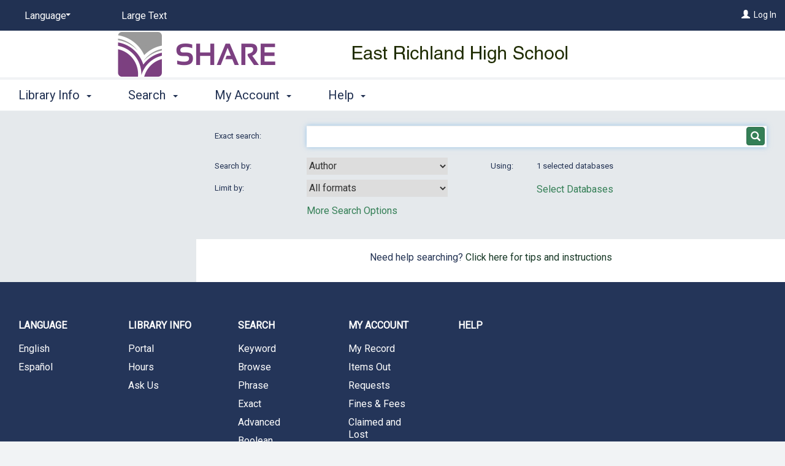

--- FILE ---
content_type: text/html; charset=utf-8
request_url: https://search.illinoisheartland.org/search/default.aspx?ctx=141.1033.0.0.3&type=Exact
body_size: 64263
content:

<!doctype html>
    <!-- Polaris PowerPAC Version:  -->
    <!--[if IEMobile 7 ]> <html class="no-js iem7> <![endif]-->
    <!--[if lt IE 7]> <html class="no-js lt-ie9 lt-ie8 lt-ie7> <![endif]-->
    <!--[if IE 7]> <html class="no-js lt-ie9 lt-ie8> <![endif]-->
    <!--[if IE 8]> <html class="no-js lt-ie9> <![endif]-->
    <!--[if IE 9]> <html class="no-js lt-ie10> <![endif]-->
    <!--[if gt IE 8|(gt IEMobile 7)|!(IEMobile)]><!--> <html class="no-js" lang="en"> <!--<![endif]-->
    <head>
        <title>Richland Co 1-High School (ERHE-ZCA)</title>
        

<meta charset="UTF-8">
<meta http-equiv="cleartype" content="on">
<meta http-equiv="X-UA-Compatible" content="IE=edge">
<meta name="HandheldFriendly" content="true">
<meta name="MobileOptimized" content="width">
<meta name="format-detection" content="telephone=no">
<meta name="msapplication-tap-highlight" content="no" />
<meta name="viewport" content="width=device-width,initial-scale=1.0" />
<meta name="ROBOTS" content="NOFOLLOW">

<link href="https://fonts.googleapis.com/css?family=Roboto" rel="stylesheet">
<link type="text/css" rel="stylesheet" href="https://search.illinoisheartland.org/content/themes/base/all.css" />
<link type="text/css" rel="stylesheet" href="https://search.illinoisheartland.org/content/jquery.fancybox.css" media="screen" />
<link type="text/css" rel="stylesheet" href="https://search.illinoisheartland.org/themes/shared/jquery-confirm.min.css">
<link type="text/css" rel="stylesheet" href="https://search.illinoisheartland.org/themes/mint/site.css?ver=7.8.56431.4" />


<link rel="shortcut icon" type="image/ico" href="https://search.illinoisheartland.org/favicon.ico" />
        <link rel="search" type="application/opensearchdescription+xml" title="SHARE" href="http://search.illinoisheartland.org/ERMSDaemon/POLARIS/Public/OpenSearch/POLARIS.PAC/KW/OpenSearchDescription.xml?v=7.8.56431.4" />

<script type="text/javascript" src="https://search.illinoisheartland.org/scripts/jquery-3.7.1.min.js"></script>
<script type="text/javascript" src="https://search.illinoisheartland.org/scripts/jquery-migrate-3.5.2.min.js"></script>
<script type="text/javascript" src="https://search.illinoisheartland.org/scripts/jquery-ui-1.13.3.min.js"></script>
<script type="text/javascript" src="https://search.illinoisheartland.org/scripts/modernizr-2.8.3.js"></script>
<script type="text/javascript" src="https://search.illinoisheartland.org/scripts/respond.matchmedia.addListener.min.js"></script>
<script type="text/javascript" src="https://search.illinoisheartland.org/scripts/respond.min.js"></script>
<script type="text/javascript" src="https://search.illinoisheartland.org/scripts/ios-orientationchange-fix.js"></script>
<script type="text/javascript" src="https://search.illinoisheartland.org/scripts/jquery.fancybox.js"></script>
<script type="text/javascript" src="https://search.illinoisheartland.org/scripts/jquery-confirm.min.js"></script>
<script type="text/javascript">window.MSInputMethodContext && document.documentMode && document.write('<script type="text/javascript" src="https://cdn.jsdelivr.net/npm/ie11-custom-properties@latest/ie11CustomProperties.js"><\x2fscript>\r\n<script type=\"text/javascript\" src=\"https://unpkg.com/es7-object-polyfill\"><\x2fscript>');</script>
<script type="text/javascript" src="https://search.illinoisheartland.org/scripts/litepicker.js?ver=7.8.56431.4"></script>
<script type="text/javascript" src="https://search.illinoisheartland.org/scripts/litepicker.polaris.js?ver=7.8.56431.4"></script>
<script type="text/javascript" src="https://search.illinoisheartland.org/scripts/moment-with-locales.min.js?ver=7.8.56431.4"></script>


<script type="text/javascript" src="https://search.illinoisheartland.org/scripts/powerpac.js?ver=7.8.56431.4"></script>
<script type="text/javascript" src="https://search.illinoisheartland.org/scripts/modalBasic.js?ver=7.8.56431.4"></script>

    <script type="text/javascript" src="/ERMSDaemon/POLARIS/Public/widget.js?v=7.8.56431.4"></script>
 
         
        
 
    </head>

    
    
    <script async src="https://www.googletagmanager.com/gtag/js?id=UA-53373758-1"></script> 
    <script> 
        window.dataLayer = window.dataLayer || [];
        function gtag() {
            dataLayer.push(arguments);
        }
        gtag('js', new Date()); gtag('config', 'UA-53373758-1');
    </script>
    




    
	<body onscroll="ResetTimer();" onload="" onclick="ResetTimer();" class="section-search page-default has-sidebar sidebar-left">


    

<div class="modal fade" id="modalBasic" tabindex="-1" role="dialog" aria-labelledby="modalBasic-title">
    <div class="hidden-buttons__container">
        <input id="modalBasic_CancelBtn_Text" type="hidden" value="Cancel" />
        <input id="modalBasic_CloseBtn_Text" type="hidden" value="Close" />
    </div>
    <div class="modal-dialog modal-lg" id="modalBasic-dialog">
        <div class="modal-content" id="modalBasic-content">
            <div class="modal-header" id="modalBasic-header">
                <button type="button" class="close" data-dismiss="modal" aria-label="Close"><span aria-hidden="true">&times;</span></button>
                <div class="modal-title" id="modalBasic-title"></div>
            </div>
            <div class="modal-body" id="modalBasic-body">
            </div>
            <div class="modal-footer" id="modalBasic-footer">
            </div>
        </div>
    </div>
</div>  

    <noscript>
        <div style="background-color: #ffffcc; border: 2px solid Red; padding: 10px; text-align: center; font-family : Roboto, Verdana, Arial, Helvetica; font-size: 14px;">
            JavaScript has been disabled in your browser. Please enable JavaScript in order to enjoy all the features of this site. 
        </div>
    </noscript>
    <div class="site-container" id="top">

        

        <!--[if lt IE 8]><div class="browsehappy"><span>You are using an outdated browser.</span> Please <a href="http://browsehappy.com/" target="_blank">upgrade your browser</a> to improve your experience.</div><![endif]-->
        <a class="focusable visuallyhidden" href="#content" title="Skip to main content">Skip to main content</a>

        <!--- MAIN HEADER - START -->

        <header class="site-header">    
             <div class="content-container site-header__content-container" style="text-align: right">
                 
                            <div class="toggle-nav-panel--myaccount">
                                <a class="nav-panel__welcome-link" href="https://search.illinoisheartland.org/logon.aspx?header=1" aria-label="Log In"><span class="glyphicon glyphicon-user" aria-hidden="true"></span></a>&nbsp;
                                <a class="nav-panel__welcome-link" href="https://search.illinoisheartland.org/logon.aspx?header=1">Log In</a>
                            </div>
                      
                 <div class="nav-panel nav-panel--my-account hidden" data-containerSelector=".site-container" data-direction="right" data-clickSelector=".toggle-nav-panel--my-account">
                     <header class="nav-panel__header">
                            <div class="nav-panel__welcome">
                                
                                           <a class="nav-panel__welcome-link" href="https://search.illinoisheartland.org/logon.aspx?header=1" aria-label="Log In"><span class="glyphicon glyphicon-user" aria-hidden="true"></span></a>&nbsp;
                                           <a class="nav-panel__welcome-link" href="https://search.illinoisheartland.org/logon.aspx?header=1">Log In</a>
                                    
                            </div>        
                     </header>
                     <span class="nav-panel__nav-container">
                      </span>
                </div>
                <a href="#" class="toggle-nav-panel--main-menu" id="navigation-main-menu" style="text-align: left"><span class="glyphicon glyphicon-menu-hamburger" aria-hidden="true"></span> Menu</a>
                <div class="nav-panel nav-panel--main-menu hidden" data-containerSelector=".site-container" data-direction="left" data-clickSelector=".toggle-nav-panel--main-menu" id="navPanelMainMenu">
                  <header class="nav-panel__header">

                    <nav class="nav-panel__top-nav top-nav top-nav--split-header navbar-collapse" role="navigation">
                      <ul class="nav__list-level-1 nav navbar-nav">

                      
                            <li class="nav__item-level-1 select-styled select-styled--no-arrow-pad dropdown" id="header-dropdown-language">              
                              <select class="nav__select" aria-label="Language">
                                    <option value="#" class="nav__option">Language</option>
                              
                                    <option value="https://search.illinoisheartland.org/search/default.aspx?ctx=141.1033.0.0.3&type=Exact" class="nav__option">English</option>
                              
                                    <option value="https://search.illinoisheartland.org/search/default.aspx?ctx=141.3082.0.0.3&type=Exact" class="nav__option">Español</option>
                              
                              </select>
                            </li>
                     

                        <li class="nav__item-level-1 nav__large-print">
                          <a class="nav__large-print-link" href="https://search.illinoisheartland.org/search/default.aspx?ctx=141.1033.0.0.3&type=Exact&lp=1">
                            Large Text
                          </a>
                        </li>

                      </ul>
                    </nav>      
                  </header>
                  <nav class="nav-panel__nav expandable-block-nav">
                    <ul class="nav__list-level-1 nav navbar-nav" id ="listofmenuitems">
                        
                                    <li class="nav__item-level-1 dropdown">
                                        <a href="#" class="nav__link-level-1 menu-1 dropdown-toggle" data-toggle="dropdown" role="button" aria-haspopup="true" aria-expanded="false">Library Info <span class="caret"></span></a>
                                        
                                        <ul class="nav__list-level-2 dropdown-menu">
                                        
                                            <li class="nav__item-level-2"><a href="https://search.illinoisheartland.org/default.aspx?ctx=141.1033.0.0.3" class="nav__link-level-2 menu-1-1">Portal</a></li>
                                            
                                            <li class="nav__item-level-2"><a href="https://search.illinoisheartland.org/library/hours.aspx?ctx=141.1033.0.0.3" class="nav__link-level-2 menu-1-2">Hours</a></li>
                                            
                                            <li class="nav__item-level-2"><a href="https://search.illinoisheartland.org/library/askus.aspx?ctx=141.1033.0.0.3" class="nav__link-level-2 menu-1-6">Ask Us</a></li>
                                            
                                        </ul>
                                    </li>
                             
                                    <li class="nav__item-level-1 dropdown">
                                        <a href="#" class="nav__link-level-1 menu-2 dropdown-toggle" data-toggle="dropdown" role="button" aria-haspopup="true" aria-expanded="false">Search <span class="caret"></span></a>
                                        
                                        <ul class="nav__list-level-2 dropdown-menu">
                                        
                                            <li class="nav__item-level-2"><a href="https://search.illinoisheartland.org/search/default.aspx?ctx=141.1033.0.0.3&type=Keyword" class="nav__link-level-2 menu-2-1">Keyword</a></li>
                                            
                                            <li class="nav__item-level-2"><a href="https://search.illinoisheartland.org/search/default.aspx?ctx=141.1033.0.0.3&type=Browse" class="nav__link-level-2 menu-2-2">Browse</a></li>
                                            
                                            <li class="nav__item-level-2"><a href="https://search.illinoisheartland.org/search/default.aspx?ctx=141.1033.0.0.3&type=Phrase" class="nav__link-level-2 menu-2-3">Phrase</a></li>
                                            
                                            <li class="nav__item-level-2"><a href="https://search.illinoisheartland.org/search/default.aspx?ctx=141.1033.0.0.3&type=Exact" class="nav__link-level-2 menu-2-4">Exact</a></li>
                                            
                                            <li class="nav__item-level-2"><a href="https://search.illinoisheartland.org/search/default.aspx?ctx=141.1033.0.0.3&type=Advanced" class="nav__link-level-2 menu-2-5">Advanced</a></li>
                                            
                                            <li class="nav__item-level-2"><a href="https://search.illinoisheartland.org/search/default.aspx?ctx=141.1033.0.0.3&type=Boolean" class="nav__link-level-2 menu-2-6">Boolean</a></li>
                                            
                                            <li class="nav__item-level-2"><a href="https://search.illinoisheartland.org/search/misc/esources.aspx?ctx=141.1033.0.0.3" class="nav__link-level-2 menu-2-10">E-Sources</a></li>
                                            
                                        </ul>
                                    </li>
                             
                                    <li class="nav__item-level-1 dropdown">
                                        <a href="#" class="nav__link-level-1 menu-4 dropdown-toggle" data-toggle="dropdown" role="button" aria-haspopup="true" aria-expanded="false">My Account <span class="caret"></span></a>
                                        
                                        <ul class="nav__list-level-2 dropdown-menu">
                                        
                                            <li class="nav__item-level-2"><a href="https://search.illinoisheartland.org/patronaccount/default.aspx?ctx=141.1033.0.0.3" class="nav__link-level-2 menu-4-1">My Record</a></li>
                                            
                                            <li class="nav__item-level-2"><a href="https://search.illinoisheartland.org/patronaccount/itemsout.aspx?ctx=141.1033.0.0.3" class="nav__link-level-2 menu-4-2">Items Out</a></li>
                                            
                                            <li class="nav__item-level-2"><a href="https://search.illinoisheartland.org/patronaccount/requests.aspx?ctx=141.1033.0.0.3" class="nav__link-level-2 menu-4-3">Requests</a></li>
                                            
                                            <li class="nav__item-level-2"><a href="https://search.illinoisheartland.org/patronaccount/finesfees.aspx?ctx=141.1033.0.0.3" class="nav__link-level-2 menu-4-4">Fines &amp; Fees</a></li>
                                            
                                            <li class="nav__item-level-2"><a href="https://search.illinoisheartland.org/patronaccount/claimedandlost.aspx?ctx=141.1033.0.0.3" class="nav__link-level-2 menu-4-13">Claimed and Lost</a></li>
                                            
                                            <li class="nav__item-level-2"><a href="https://search.illinoisheartland.org/patronaccount/searchagent.aspx?ctx=141.1033.0.0.3" class="nav__link-level-2 menu-4-6">Saved Searches</a></li>
                                            
                                            <li class="nav__item-level-2"><a href="https://search.illinoisheartland.org/search/titlelist.aspx?ctx=141.1033.0.0.3" class="nav__link-level-2 menu-4-14">My Lists</a></li>
                                            
                                            <li class="nav__item-level-2"><a href="https://search.illinoisheartland.org/logon.aspx?ctx=141.1033.0.0.3&Header=1" class="nav__link-level-2 menu-4-12">Log In / Register</a></li>
                                            
                                        </ul>
                                    </li>
                             
                                    <li class="nav__item-level-1 dropdown">
                                        <a href="#" class="nav__link-level-1 menu-99 dropdown-toggle" data-toggle="dropdown" role="button" aria-haspopup="true" aria-expanded="false">Help <span class="caret"></span></a>
                                        
                                        <ul class="nav__list-level-2 dropdown-menu" style="height: 300px; overflow-y: auto;">
                                        
                                            <li class="nav__item-level-2"><a href="javascript:showModalBasicWithIframe('https://search.illinoisheartland.org/help/content/1033/overview.htm')" class="nav__link-level-2 menu-99-1" >Getting Started</a></li>
                                            
                                            <li class="nav__item-level-2"><a href="javascript:showModalBasicWithIframe('https://search.illinoisheartland.org/help/content/1033/quicksearch.htm')" class="nav__link-level-2 menu-99-2" >Quick Search</a></li>
                                            
                                            <li class="nav__item-level-2"><a href="javascript:showModalBasicWithIframe('https://search.illinoisheartland.org/help/content/1033/keyword.htm')" class="nav__link-level-2 menu-99-3" >Keyword Searches</a></li>
                                            
                                            <li class="nav__item-level-2"><a href="javascript:showModalBasicWithIframe('https://search.illinoisheartland.org/help/content/1033/phrase.htm')" class="nav__link-level-2 menu-99-4" >Phrase Searches</a></li>
                                            
                                            <li class="nav__item-level-2"><a href="javascript:showModalBasicWithIframe('https://search.illinoisheartland.org/help/content/1033/exact.htm')" class="nav__link-level-2 menu-99-5" >Exact Searches</a></li>
                                            
                                            <li class="nav__item-level-2"><a href="javascript:showModalBasicWithIframe('https://search.illinoisheartland.org/help/content/1033/advanced.htm')" class="nav__link-level-2 menu-99-6" >Advanced Searches</a></li>
                                            
                                            <li class="nav__item-level-2"><a href="javascript:showModalBasicWithIframe('https://search.illinoisheartland.org/help/content/1033/boolean.htm')" class="nav__link-level-2 menu-99-7" >Boolean Searches</a></li>
                                            
                                            <li class="nav__item-level-2"><a href="javascript:showModalBasicWithIframe('https://search.illinoisheartland.org/help/content/1033/browse.htm')" class="nav__link-level-2 menu-99-8" >Browse the Catalog</a></li>
                                            
                                            <li class="nav__item-level-2"><a href="javascript:showModalBasicWithIframe('https://search.illinoisheartland.org/help/content/1033/remotedatabases.htm')" class="nav__link-level-2 menu-99-32" >Searching Remote Databases</a></li>
                                            
                                            <li class="nav__item-level-2"><a href="javascript:showModalBasicWithIframe('https://search.illinoisheartland.org/help/content/1033/filters.htm')" class="nav__link-level-2 menu-99-11" >Narrowing Results and Related Searches</a></li>
                                            
                                            <li class="nav__item-level-2"><a href="javascript:showModalBasicWithIframe('https://search.illinoisheartland.org/help/content/1033/savingsearches.htm')" class="nav__link-level-2 menu-99-12" >Saving Searches</a></li>
                                            
                                            <li class="nav__item-level-2"><a href="javascript:showModalBasicWithIframe('https://search.illinoisheartland.org/help/content/1033/titleinfo.htm')" class="nav__link-level-2 menu-99-13" >Viewing Title Information</a></li>
                                            
                                            <li class="nav__item-level-2"><a href="javascript:showModalBasicWithIframe('https://search.illinoisheartland.org/help/content/1033/availability.htm')" class="nav__link-level-2 menu-99-14" >Availability</a></li>
                                            
                                            <li class="nav__item-level-2"><a href="javascript:showModalBasicWithIframe('https://search.illinoisheartland.org/help/content/1033/mapit.htm')" class="nav__link-level-2 menu-99-15" >Locating Items with Map It</a></li>
                                            
                                            <li class="nav__item-level-2"><a href="javascript:showModalBasicWithIframe('https://search.illinoisheartland.org/help/content/1033/fusion.htm')" class="nav__link-level-2 menu-99-16" >Access Digital Collection Materials</a></li>
                                            
                                            <li class="nav__item-level-2"><a href="javascript:showModalBasicWithIframe('https://search.illinoisheartland.org/help/content/1033/titlelists.htm')" class="nav__link-level-2 menu-99-17" >Save Results with Title Lists</a></li>
                                            
                                            <li class="nav__item-level-2"><a href="javascript:showModalBasicWithIframe('https://search.illinoisheartland.org/help/content/1033/share.htm')" class="nav__link-level-2 menu-99-18" >Share Search Results</a></li>
                                            
                                            <li class="nav__item-level-2"><a href="javascript:showModalBasicWithIframe('https://search.illinoisheartland.org/help/content/1033/esources.htm')" class="nav__link-level-2 menu-99-19" >Search Subscription Databases (E-Sources)</a></li>
                                            
                                            <li class="nav__item-level-2"><a href="javascript:showModalBasicWithIframe('https://search.illinoisheartland.org/help/content/1033/request.htm')" class="nav__link-level-2 menu-99-20" >Request Materials</a></li>
                                            
                                            <li class="nav__item-level-2"><a href="javascript:showModalBasicWithIframe('https://search.illinoisheartland.org/help/content/1033/resetpassword.htm')" class="nav__link-level-2 menu-99-23" >Reset or Create a Password</a></li>
                                            
                                            <li class="nav__item-level-2"><a href="javascript:showModalBasicWithIframe('https://search.illinoisheartland.org/help/content/1033/username.htm')" class="nav__link-level-2 menu-99-24" >Create a User Name</a></li>
                                            
                                            <li class="nav__item-level-2"><a href="javascript:showModalBasicWithIframe('https://search.illinoisheartland.org/help/content/1033/acctupdates.htm')" class="nav__link-level-2 menu-99-25" >Account Updates, Preferences, Messages</a></li>
                                            
                                            <li class="nav__item-level-2"><a href="javascript:showModalBasicWithIframe('https://search.illinoisheartland.org/help/content/1033/acctrequests.htm')" class="nav__link-level-2 menu-99-26" >Manage Your Requests</a></li>
                                            
                                            <li class="nav__item-level-2"><a href="javascript:showModalBasicWithIframe('https://search.illinoisheartland.org/help/content/1033/acctitemsout.htm')" class="nav__link-level-2 menu-99-27" >View and Renew Items Out</a></li>
                                            
                                            <li class="nav__item-level-2"><a href="javascript:showModalBasicWithIframe('https://search.illinoisheartland.org/help/content/1033/acctfines.htm')" class="nav__link-level-2 menu-99-29" >Fines and Fees</a></li>
                                            
                                            <li class="nav__item-level-2"><a href="https://search.illinoisheartland.org/help/default.aspx?Header=1" class="nav__link-level-2 menu-99-99">All Topics...</a></li>
                                            
                                        </ul>
                                    </li>
                              
                           <li class="nav__item-level-1 nav__item-level-1--more dropdown">
                                <a href="#" class="nav__link-level-1 dropdown-toggle" data-toggle="dropdown" role="button" aria-haspopup="true" aria-expanded="false">More <span class="glyphicon glyphicon-option-horizontal" aria-hidden="true"></span></a>
                                <ul class="nav__list-level-2 dropdown-menu">
                                </ul>    
                           </li>           
                        </ul>
                        <div class="hidden form-group" style="text-align:center; margin-top:2em;" id="menuCloseButton" aria-hidden="true">
                            <button id="ButtonCloseMenu" type="button" class="btn btn-primary">Close</button>
                        </div>
                  </nav>
                </div>

                <div class="site-header__branch site-header__branch--has-logo site-header__branch--no-name" style="">

                    <table align="center" style="width:auto">
                        <tr>
                            <td align="right" class="site-header__branch-logo">
                                <a href="https://search.illinoisheartland.org/default.aspx" rel="home" class="site-header__branch-logo-link" title="">
                                    <img align="right" src="/custom/images/erhe.jpg" alt="Polaris">
                                </a>
                            </td>
                            
                        </tr>
                    </table>
                                  
                </div>     
            </div>
        </header>

        <!--- MAIN HEADER - END -->

        <!--- MAIN CONTENT - START -->

        
            <main class="site-main" id="content">
                <div class="site-main__container">
                    <article class="primary-content">  
                        <section class="primary-content__section" aria-label="Primary Content Section">
 	                        <form method="post" action="./default.aspx?ctx=141.1033.0.0.3&amp;type=Exact" id="formMain" onsubmit="" onclick="">
<div class="aspNetHidden">
<input type="hidden" name="__EVENTTARGET" id="__EVENTTARGET" value="ctl00$BodyMainContent$ctrlSearchBars$searchbarExact$buttonDoSearch" />
<input type="hidden" name="__VIEWSTATE" id="__VIEWSTATE" value="/[base64]" />
</div>

<div class="aspNetHidden">

	<input type="hidden" name="__VIEWSTATEGENERATOR" id="__VIEWSTATEGENERATOR" value="59A49A67" />
	<input type="hidden" name="__EVENTVALIDATION" id="__EVENTVALIDATION" value="/wEdADL44LMHlmzl4/+lzmdKbJxb/K7eOAxrWICMh9hcUtIT9lhLdZtyAuqcYrFWeSPNVydkvMyZFPsv+wnNCGxMf7ksqqkxFZW0HWGHH7O/[base64]/0cClw9R0r1eQg4sHZQ0P0YdjBciOSpv15Mfto4vnnT6YI5wkpYhyXT6b9uAqVkYAZ8FttRIKTB9PpmKAQyxUwU062Eu553hg24CXH01QF5Jz6Ep22J+OwPf/oVSfsPAhNqSLNNszT97wEO/WwseNy1UoorxP/SVw8AwH4QqRHNflTlhD5FM5amLuOvHsBhdFWpX7bpzectSeO0xy2aWy1uKqrPkB6Hoq1Z7c2F3VIt2Zv4kMZX0hkjzHU/[base64]//OiaifZZyzjc+eyMfNiXjZ+DoBOHIXLyIx91D+2hif4E9tt5weFQ77yp6j4G+gu6ZwbPAf0BlH074o2nYUrVJBi/+yuJIz8euiTuUUMuVESu8P/bJFynIvW15PCqjXUzepdbXT+2N/uhdk9l2MLP1AWmtz8WjJzrXjXuhkhXkjg6LVlYRxnYifpLqbx3AySBO0q3Jg+F4jExY2zOHM8O2O/f+U0naMaG2Sw5nYwa4BQy4nvCwq5/D9+pAg8ZQjIaluZKHbiJxJ+GvpiKeqRguy+v9uaM7NriSmUGVDM8DHO+OhQq4YMSaEvErwVOLr7LdmQFan/5wdcMhmKtCy" />
</div>
                                
    <input name="ctl00$BodyMainContent$HiddenCurrentSearchType" type="hidden" id="HiddenCurrentSearchType" value="Exact" />
	<asp:table width="100%" cellpadding="5" cellspacing="0" borderwidth="0" ID="Table2">
		<asp:tablerow>
			<asp:tablecell>
                <a name="maincontent"></a>
				
<script language="javascript">

function AddDefaultTermAndHighlight(id)
{
    if (document.getElementById(id).value == '')
    {
        document.getElementById(id).value = '*';
        document.getElementById(id).focus();
        document.getElementById(id).select();
    }
    
    return false;
}

function updateQuickSelectDatabase(id, bIsAdvanced)
{
    var divSelectDatabases = document.getElementById("divSelectDatabases");
    var spanResetDatabases = document.getElementById("spanResetDatabases");

    if (divSelectDatabases && spanResetDatabases)
    {
        if (id == 124)
        {
            divSelectDatabases.className = "search-options-link__container";
            spanResetDatabases.style.display = "none";
        }
        else
        {
        divSelectDatabases.className = "search-options-link__container Highlight";
            spanResetDatabases.style.display = "";
        }

        var http = getHTTPObject();
        http.open("GET", "components/ajaxcommand.aspx?code=sdb&value=" + id, false);
        http.send(null);
    }
    
    if (bIsAdvanced == true)
    {
       $.ajax({ url: 'components/ajaxSearchByList.aspx', success: function (result) 
       {
           for (var i = 1; i <= 8; i++)
           {
               var id = '#dropdownSearchBy_' + i;
               var selectedValue = $(id).val();
           
               $(id).html(result);
               
               if ($(id + ' option[value=' + selectedValue +']').length > 0) 
                   $(id).val(selectedValue);
           }
       }});
    }
    else
    {
        var selectedValue = $('.SearchByList').val();
        $('.SearchByList').load('components/ajaxSearchByList.aspx', function() 
        { 
            if ($('.SearchByList option[value=' + selectedValue +']').length > 0) 
                $('.SearchByList').val(selectedValue); 
        });
    }
}

function resetDatabases()
{
    var http = getHTTPObject();
    http.open("GET", "components/ajaxcommand.aspx?code=sdb", false);
    http.send(null);
    
    window.location.reload();
}


</script>





<input type="hidden"  name="searchWidth" id="searchWidth"  />


<input type="hidden" name="hiddenSearchType" value="Exact">

<script language="javascript" type="text/javascript">

    document.onkeypress = hEnterKey;
    $(document).ready(function () {
        if ($(window).width() > "1200") {
            $('#c-search-header__search-options').collapse('show');
        }
        else if (document.URL.indexOf("default.aspx") !== -1) {
            $('#c-search-header__search-options').collapse('show');
        }
        else { // search results
            $('#c-search-header__search-options').collapse('hide');
        }

        $("#searchWidth").val($(window).width());
        document.getElementById('searchWidth').value = $(window).width();
    });
    $(function () {
        $(window).resize(function () {    // Optional: if you want to detect when the window is resized;
            processResize($(window).width());
        });
        function processResize(width) {
            if (width > "1200") {
                $('.c-search-header-options__container').collapse('show');
            }
        }
        processResize($(window).width());
    });
    function hEnterKey(evt) {
        var evt = (evt) ? evt : ((event) ? event : null);
        var node = (evt.target) ? evt.target : ((evt.srcElement) ? evt.srcElement : null);
        var tElement = document.getElementById("textboxTerm");
        if ((evt.keyCode == 13) && (node.type == "text") && (IsNewSearch == 2)) { return false; }

        if ((evt.keyCode == 13) && (node.type == "text")) { if (tElement.value == "") { alert("Please enter a search term."); return false; } }
        if ((node.type == "text") && (evt.keyCode == 13)) { IsNewSearch = 2 }
        if ((node.type == "text") && (evt.keyCode != 13)) { IsNewSearch = 1 }
        return true;
    }

function CheckDetailedMaterial()
{
    var LimitBy = document.getElementById("dropdownLimitFilter");
    var DetailedMaterial = document.getElementById("ctrlSearchOptions_listboxMaterialTypes");

    if (document.getElementById("PubDetailMaterialTypesSelected").value == "True" && LimitBy.options[LimitBy.selectedIndex].value != "TOM=*")
    {
        if (LimitBy.selectedIndex != -1)
        {
            alert("Selecting a \"Limit by\" option removes your \"Detailed Material Type\" selection in the \"Search Options\" window.");
            document.getElementById("PubDetailMaterialTypesSelected").value = "False";
            //Reset highlighting if applicable
            var OtherOptionsStatus = document.getElementById("PubOtherSearchOptionsSelected").value;
            if (OtherOptionsStatus == "False") {
                if (document.getElementById("EXOptsHiSpan") != null) {
                    // If the "yellow highlighting" exists
                    document.getElementById("EXOptsHiSpan").style.backgroundColor = "transparent";
                    document.getElementById("EXLabPipe").style.display = "none";
                    document.getElementById("EXResetLink").style.display = "none";
                    document.getElementById("EXChangeLink").innerHTML = "More Search Options"
                }
            }
        }
    }
}

function CheckLimitBy()
{
    var LimitBy = document.getElementById("dropdownLimitFilter");
    var DetailedMaterial = document.getElementById("ctrlSearchOptions_listboxMaterialTypes");
    
    if (LimitBy != null && DetailedMaterial != null)
    {
        if (LimitBy.selectedIndex != 0 && DetailedMaterial.selectedIndex > 0)
        {
            LimitBy.options[0].selected = true;
            alert("Selecting a detailed material type removes your \"Limit by\" selection on the main search screen.");
        }
    } 
}



</script>

<input type="hidden" name="ctl00$BodyMainContent$ctrlSearchBars$searchbarExact$PubDetailMaterialTypesSelected" id="PubDetailMaterialTypesSelected" value="False" />
<input type="hidden" name="ctl00$BodyMainContent$ctrlSearchBars$searchbarExact$PubOtherSearchOptionsSelected" id="PubOtherSearchOptionsSelected" value="False" />

<div class="content-module content-module--full-search content-module--first">   
<div class="c-search-header">
    <div class="content-container c-search-header__content-container" style="padding-bottom:5px;">  
        <div class="row c-search-header__row" >
            <div class="col-lg-2 c-search-header__row-label">
                <label id="textboxTermLabel" for="textboxTerm" class="c-search-header__label c-search-header__label--search">Exact search:&nbsp;</label>  <!-- Keyword search -->
            </div>
            <div class="col-lg-10 c-search-header__row-data" >
		        <div id="searchContainer" class="c-search-header__search-box-div SearchBoxFlat" >   
			        <input name="ctl00$BodyMainContent$ctrlSearchBars$searchbarExact$textboxTerm" type="text" id="textboxTerm" class="c-search-header__search-box" autocomplete="off" onblur="document.getElementById(&#39;searchContainer&#39;).className=&#39;c-search-header__search-box-div SearchBoxFlat&#39;" onfocus="document.getElementById(&#39;searchContainer&#39;).className=&#39;c-search-header__search-box-div SearchBoxGlow&#39;" />
			        <input name="ctl00$BodyMainContent$ctrlSearchBars$searchbarExact$showSuggestions" type="text" id="showSuggestions" title="Show Suggestions" class="AutoSuggestShowCold" value="1" style="border: 0px; cursor:pointer; width: 12px; margin-right: 5px; margin-top: 0px; margin-bottom: 0px; padding: 0px; visibility: hidden;" />
                    <span onclick="$('#buttonDoSearch').click()" class="btn btn-primary c-search-header__search-label"><i class="glyphicon glyphicon-search c-search-header__glyphicon-search"></i></span>
                    <input type="submit" name="ctl00$BodyMainContent$ctrlSearchBars$searchbarExact$buttonDoSearch" value="Go" onclick="return CheckForSearchTerm(&#39;textboxTerm&#39;,&#39;Please enter a search term&#39;);" id="buttonDoSearch" title="Submit Search" style="position: absolute; left: -9999px; width: 0px; height:0px;" />
		        </div>
            </div>
        </div> 
    </div> <!-- content-container -->
    <a class="c-search-header__search-options-link" role="button" aria-expanded="true" aria-controls="c-search-header__search-options" href="#c-search-header__search-options" data-toggle="collapse">
        Search Options
        <span class="caret c-search-header__caret"></span>
    </a> 
    <div class="c-search-header-options__container collapse in" id="c-search-header__search-options" aria-expanded="true" >
           <div class="content-container c-search-header__content-container" style="padding-top:0px;" >               
                <div class="row c-search-header__row">
                    <div class="col-lg-6  c-search-header__row-label">
                        <div class="content-container"  style="padding:0">
                            <div class="row c-search-header__row">
                                <div class="col-lg-4 c-search-header__row-label">
                                    <label id="dropdownSearchByLabel" for="dropdownSearchBy" class="c-search-header__label">Search by:&nbsp;</label>  <!-- Search by -->
                                </div>
                                <div class="col-lg-8 c-search-header__row-data">
                                    <select name="ctl00$BodyMainContent$ctrlSearchBars$searchbarExact$dropdownSearchBy" id="dropdownSearchBy" class="SearchByList c-search-header__dropdown c-search-header__box--height" aria-labelledby="dropdownSearchByLabel" role="combobox">
	<option selected="selected" value="AU">Author</option>
	<option value="TI">Title</option>
	<option value="SU">Subject</option>
	<option value="SE">Series</option>

</select>
                                </div>
                            </div> <!-- row -->
                            <div class="row c-search-header__row">
                                <div class="col-lg-4 c-search-header__row-label">
                                
                                    <label id="dropdownLimitFilterLabel" for="dropdownLimitFilter" class="c-search-header__label c-search-header__label--pad">Limit by:&nbsp;</label>    <!-- Limit by -->
                                
                                </div>
                                <div class="col-lg-8 c-search-header__row-data">
                                    <select name="ctl00$BodyMainContent$ctrlSearchBars$searchbarExact$dropdownLimitFilter" id="dropdownLimitFilter" class="c-search-header__dropdown c-search-header__box--height" aria-labelledby="dropdownLimitFilterLabel" role="combobox" OnChange="javascript: AddDefaultTermAndHighlight(&#39;textboxTerm&#39;); CheckDetailedMaterial();">
	<option selected="selected" value="TOM=*">All formats</option>
	<option value="(TOM=* and AB=141)">My Library</option>
	<option value="TOM=abk">Audio-book</option>
	<option value="TOM=bks">Book</option>
	<option value="TOM=dvd">DVD</option>
	<option value="TOM=ebk">Ebook</option>
	<option value="TOM=elr">E-resources</option>
	<option value="TOM=glb">Globe</option>
	<option value="TOM=lpt">Large print</option>
	<option value="TOM=map">Map</option>
	<option value="TOM=mot">Motion picture</option>
	<option value="TOM=mcd">Music CD</option>
	<option value="TOM=msr">Musical recording</option>
	<option value="TOM=new">Newspaper</option>
	<option value="TOM=nsr">Nonmusical recording</option>
	<option value="TOM=per">Periodical</option>
	<option value="TOM=pgr">Projected</option>
	<option value="TOM=ser">Serial</option>
	<option value="TOM=rec">Sound recording</option>
	<option value="TOM=art">3D object</option>
	<option value="TOM=ngr">2D graphic</option>
	<option value="TOM=vid">Videorecording</option>
	<option value="TOM=vcr">Videotape</option>
	<option value="TOM=dmc">Digital Collection</option>
	<option value="TOM=abs">Abstract</option>
	<option value="TOM=brd">Blu-ray Disc</option>
	<option value="TOM=aeb">Eaudiobook</option>
	<option value="TOM=bcd">Book + CD</option>
	<option value="TOM=bcs">Book + Cassette</option>
	<option value="TOM=vgm">Video Game</option>
	<option value="TOM=bdv">Blu-ray + DVD</option>
	<option value="TOM=bkv">Book + DVD</option>
	<option value="TOM=atl">Atlas</option>
	<option value="TOM=stm">Streaming Music</option>
	<option value="TOM=stv">Streaming Video</option>
	<option value="TOM=emg">Emagazine</option>
	<option value="TOM=vyl">Vinyl</option>
	<option value="TOM=abc">Audio Book on CD</option>
	<option value="TOM=abt">Audio Book on Cassette</option>

</select>
                                </div>
                            </div>
                        </div> <!-- container -->
                    </div>
                    <div class="col-lg-6  c-search-header__row-label">
                        <div class="content-container" style="padding:0">
                            <div class="row c-search-header__row">
                               <div class="col-lg-2 col-sm-12 col-xs-12 c-search-header__row-label">
                                    <!-- Using   -->
                                    <span class="c-search-header__label c-search-header__label--pad c-search-header__using-label">Using:</span> 
                                </div>
                                <div class="col-lg-10 col-sm-12 col-xs-12 c-search-header__row-data">
                                    
                                    <span class="c-search-header__label-select-databases c-search-header__using-label" aria-label="Using"><b>1</b>  selected databases</span>
                               </div>
                            </div> <!-- row -->
                             <div class="row c-search-header__row">
                                 <div class="col-lg-10 col-lg-offset-2 c-search-header__row-label" style="text-align:left">
                                     
                                       <div id="divSelectDatabases" class='search-options-link__container ' >
                                            <a class="c-search-header__databases-link" href="javascript:showModalBasic('./components/ajaxChangeDatabases.aspx?ctx=141.1033.0.0.3')">Select Databases</a>
                                            <span id="spanResetDatabases" style='display: none'>&nbsp;|&nbsp;<a class="c-search-header__databases-link" href="javascript:resetDatabases()">Clear</a></span>
                                        </div>
                                        <div style="clear: both"></div>
                                     
                                 </div>
                             </div>
                       </div>  <!-- container -->
                    </div>
                </div> <!-- row -->
     
                <div class="row c-search-header__row">
                    <div class="col-lg-2 c-search-header__row-label">
                        </div>
                    <div class="col-lg-4 c-search-header__row-label">
                        <div class='search-options-link__container ' >
                            
                                <a href="javascript:showModalBasicWithIframe('https://search.illinoisheartland.org/search/components/ajaxSearchOptions.aspx', '', false, true, false, 'Search Options');">More Search Options</a>
		                    
		                    
                            
                         </div>
                         <div style="clear: both"></div>
                    </div>
                    <div class="col-lg-6 c-search-header__row-label" style="text-align:left">               
                       <div class="content-container" style="padding:0">
                            <div class="row c-search-header__row">
                                <div class="col-lg-10 col-lg-offset-2 c-search-header__row-label" style="text-align:left">
                                    
                                    
                                </div>
                            </div>
                        </div>
                    </div>
                </div> <!-- row -->
            </div> <!-- content-container -->
        </div>
</div> <!-- c-search-header -->
</div>




				

<div class="help-form-link">
    Need help searching?
    <a href="javascript:showModalBasicWithIframe('https://search.illinoisheartland.org/help/content/1033/exact.htm')">Click here for tips and instructions</a>
</div>

			</asp:tablecell>
		</asp:tablerow>
	</asp:table>
	

    


                            
<script language='javascript'> $(document).ready(function () { var element = document.getElementById('textboxTerm'); element.focus(); element.scrollLeft = 0; }); </script></form>
                        </section>
                    </article>
                    <aside class="secondary-content">
                        <section class="secondary-content__section" aria-label="Secondary Content Section">
                            <div class="content-module">
                                <div class="content-container">

                                    
<link rel="stylesheet" href="https://search.illinoisheartland.org/themes/shared/fonts/font_awesome/css/font-awesome.min.css">

<script language="javascript">

	function RemoveFromTitleList(strPos)
	{
		strURL = "https://search.illinoisheartland.org/Search/titlelist.aspx?delete=" + strPos + "&src=";
        strURL += "https%3a%2f%2fsearch.illinoisheartland.org%2fsearch%2fdefault.aspx%3fctx%3d141.1033.0.0.3%26type%3dExact";
		window.location = strURL;
    }

    function toggleWebPart(id) {
        let accordionHeader = document.getElementById('c-accordion__title_webpart-' + id);
        if (accordionHeader) {
            $('#c-accordion__title_webpart-' + id).keydown(function (e) {
                if (e.keyCode == 32) { e.preventDefault(); accordionHeader.click(); }
            });
        }
    }

</script>





<div id='dashTitleList'>
    
</div>



                                </div>
                            </div>
                        </section>
                    </aside>
                </div>
            </main>
        

        

        <!--- MAIN CONTENT - END -->

        <!--- FOOTER - START -->

        <footer class="site-footer">
            <main class="site-footer__main">
                <div class="content-container site-footer__content-container">
                    <div class="nav nav--footer" role="navigation">
                        <li class="nav__nav expandable-block-nav">
                            <ul class="nav__list-level-1 nav navbar-nav nav__list--items-7">

                            
                                <li class="nav__item-level-1 dropdown">
                                    <a href="#" class="nav__link-level-1 dropdown-toggle" data-toggle="dropdown" role="button" aria-haspopup="true" aria-expanded="false">Language <span class="caret"></span></a>
                                    <ul class="nav__list-level-2 dropdown-menu">
                                    
                                        <li class="nav__item-level-2 nav__item-level-2--footer"><a href="https://search.illinoisheartland.org/search/default.aspx?ctx=141.1033.0.0.3&type=Exact" class="nav__link-level-2">English</a></li>
                                    
                                        <li class="nav__item-level-2 nav__item-level-2--footer"><a href="https://search.illinoisheartland.org/search/default.aspx?ctx=141.3082.0.0.3&type=Exact" class="nav__link-level-2">Español</a></li>
                                    
                                    </ul>
                                </li>
                            
                                        <li class="nav__item-level-1 dropdown">
                                            <a href="https://search.illinoisheartland.org/default.aspx?ctx=141.1033.0.0.3&Header=1" class="menu-1 nav__link-level-1 dropdown-toggle" data-toggle="dropdown" role="button" aria-haspopup="true" aria-expanded="false">Library Info <span class="caret"></span></a>
                                            <ul class="nav__list-level-2 dropdown-menu">
                                                
                                                        <li class="nav__item-level-2  nav__item-level-2--footer"><a href="https://search.illinoisheartland.org/default.aspx?ctx=141.1033.0.0.3" class="nav__link-level-2 menu-1-1">Portal</a></li>
                                                
                                                        <li class="nav__item-level-2  nav__item-level-2--footer"><a href="https://search.illinoisheartland.org/library/hours.aspx?ctx=141.1033.0.0.3" class="nav__link-level-2 menu-1-2">Hours</a></li>
                                                
                                                        <li class="nav__item-level-2  nav__item-level-2--footer"><a href="https://search.illinoisheartland.org/library/askus.aspx?ctx=141.1033.0.0.3" class="nav__link-level-2 menu-1-6">Ask Us</a></li>
                                                
                                            </ul>
                                        </li>
                                
                                        <li class="nav__item-level-1 dropdown">
                                            <a href="https://search.illinoisheartland.org/search/default.aspx?ctx=141.1033.0.0.3&type=Default" class="menu-2 nav__link-level-1 dropdown-toggle" data-toggle="dropdown" role="button" aria-haspopup="true" aria-expanded="false">Search <span class="caret"></span></a>
                                            <ul class="nav__list-level-2 dropdown-menu">
                                                
                                                        <li class="nav__item-level-2  nav__item-level-2--footer"><a href="https://search.illinoisheartland.org/search/default.aspx?ctx=141.1033.0.0.3&type=Keyword" class="nav__link-level-2 menu-2-1">Keyword</a></li>
                                                
                                                        <li class="nav__item-level-2  nav__item-level-2--footer"><a href="https://search.illinoisheartland.org/search/default.aspx?ctx=141.1033.0.0.3&type=Browse" class="nav__link-level-2 menu-2-2">Browse</a></li>
                                                
                                                        <li class="nav__item-level-2  nav__item-level-2--footer"><a href="https://search.illinoisheartland.org/search/default.aspx?ctx=141.1033.0.0.3&type=Phrase" class="nav__link-level-2 menu-2-3">Phrase</a></li>
                                                
                                                        <li class="nav__item-level-2  nav__item-level-2--footer"><a href="https://search.illinoisheartland.org/search/default.aspx?ctx=141.1033.0.0.3&type=Exact" class="nav__link-level-2 menu-2-4">Exact</a></li>
                                                
                                                        <li class="nav__item-level-2  nav__item-level-2--footer"><a href="https://search.illinoisheartland.org/search/default.aspx?ctx=141.1033.0.0.3&type=Advanced" class="nav__link-level-2 menu-2-5">Advanced</a></li>
                                                
                                                        <li class="nav__item-level-2  nav__item-level-2--footer"><a href="https://search.illinoisheartland.org/search/default.aspx?ctx=141.1033.0.0.3&type=Boolean" class="nav__link-level-2 menu-2-6">Boolean</a></li>
                                                
                                                        <li class="nav__item-level-2  nav__item-level-2--footer"><a href="https://search.illinoisheartland.org/search/misc/esources.aspx?ctx=141.1033.0.0.3" class="nav__link-level-2 menu-2-10">E-Sources</a></li>
                                                
                                            </ul>
                                        </li>
                                
                                        <li class="nav__item-level-1 dropdown">
                                            <a href="https://search.illinoisheartland.org/patronaccount/default.aspx?ctx=141.1033.0.0.3&Header=1" class="menu-4 nav__link-level-1 dropdown-toggle" data-toggle="dropdown" role="button" aria-haspopup="true" aria-expanded="false">My Account <span class="caret"></span></a>
                                            <ul class="nav__list-level-2 dropdown-menu">
                                                
                                                        <li class="nav__item-level-2  nav__item-level-2--footer"><a href="https://search.illinoisheartland.org/patronaccount/default.aspx?ctx=141.1033.0.0.3" class="nav__link-level-2 menu-4-1">My Record</a></li>
                                                
                                                        <li class="nav__item-level-2  nav__item-level-2--footer"><a href="https://search.illinoisheartland.org/patronaccount/itemsout.aspx?ctx=141.1033.0.0.3" class="nav__link-level-2 menu-4-2">Items Out</a></li>
                                                
                                                        <li class="nav__item-level-2  nav__item-level-2--footer"><a href="https://search.illinoisheartland.org/patronaccount/requests.aspx?ctx=141.1033.0.0.3" class="nav__link-level-2 menu-4-3">Requests</a></li>
                                                
                                                        <li class="nav__item-level-2  nav__item-level-2--footer"><a href="https://search.illinoisheartland.org/patronaccount/finesfees.aspx?ctx=141.1033.0.0.3" class="nav__link-level-2 menu-4-4">Fines &amp; Fees</a></li>
                                                
                                                        <li class="nav__item-level-2  nav__item-level-2--footer"><a href="https://search.illinoisheartland.org/patronaccount/claimedandlost.aspx?ctx=141.1033.0.0.3" class="nav__link-level-2 menu-4-13">Claimed and Lost</a></li>
                                                
                                                        <li class="nav__item-level-2  nav__item-level-2--footer"><a href="https://search.illinoisheartland.org/patronaccount/searchagent.aspx?ctx=141.1033.0.0.3" class="nav__link-level-2 menu-4-6">Saved Searches</a></li>
                                                
                                                        <li class="nav__item-level-2  nav__item-level-2--footer"><a href="https://search.illinoisheartland.org/search/titlelist.aspx?ctx=141.1033.0.0.3" class="nav__link-level-2 menu-4-14">My Lists</a></li>
                                                
                                                        <li class="nav__item-level-2  nav__item-level-2--footer"><a href="https://search.illinoisheartland.org/logon.aspx?ctx=141.1033.0.0.3&Header=1" class="nav__link-level-2 menu-4-12">Log In / Register</a></li>
                                                
                                            </ul>
                                        </li>
                                
                                        <li class="nav__item-level-1 nav__link-level-1--add-underline"><a href="https://search.illinoisheartland.org/help/default.aspx?ctx=141.1033.0.0.3&Header=1" class="nav__link-level-1 menu-99">Help</a></li>
                                

                            </ul>
                        </li>
                    </div>
                </div>
            </main>

            <div class="site-footer__secondary-content">
                <div class="content-container site-footer__content-container">

                

                    <div class="site-footer__secondary-content-col1">
                        <div class="site-footer__copyright">
                            <img src="https://search.illinoisheartland.org/themes/shared/polaris_logo_small.png" alt="Polaris" class="site-footer__logo"><br>
                            Version: 7.8.56431.4<br>
                            © 2025 Clarivate
                        </div>
                    </div>
      
                    
                           <div class="site-footer__secondary-content-col2">
                                <div class="site-footer__kids-mobile">
                            
                                   <a href="https://search.illinoisheartland.org/Children/default.aspx?ctx=141" class="site-footer__kids-mobile-link"><span class="site-footer__kids-catalog-logo glyphicon glyphicon-star" aria-hidden="true"></span><br />Kid's Catalog</a>
                            
                                </div>
                           </div>
                    

                </div>

            </div>
        </footer>

        <!--- FOOTER - END -->

        <div class="site-overlay"></div>
      </div>

      

<script type="text/javascript" src="https://search.illinoisheartland.org/scripts/jquery.fastClick.js"></script>
<script type="text/javascript" src="https://search.illinoisheartland.org/scripts/jquery.ba-throttle-debounce.min.js"></script>
<script type="text/javascript" src="https://search.illinoisheartland.org/scripts/jquery.twbsPagination.min.js"></script>
<script type="text/javascript" src="https://search.illinoisheartland.org/scripts/bootstrap.min.js"></script>
<script type="text/javascript" src="https://search.illinoisheartland.org/scripts/toastr.js"></script>
<script type="text/javascript" src="https://search.illinoisheartland.org/scripts/adj-script.js?ver=7.8.56431.4">"></script>


    
<script type="text/javascript">
    var bCookieEnabled = (navigator.cookieEnabled) ? true : false;
    var navappnm = navigator.appName;
    if (typeof navigator.cookieEnabled == "undefined")
        if (!bCookieEnabled)
        {
            document.cookie = "TestCookie";
            bCookieEnabled = (document.cookie.indexOf("TestCookie") != -1) ? true : false;
        }
    if (!bCookieEnabled)
        if (navappnm == "Netscape")
        {
            document.cookie = "TestCookie";
            bCookieEnabled = (document.cookie.indexOf("TestCookie") != -1) ? true : false;
        }
    if (bCookieEnabled == false)
        window.location = "https://search.illinoisheartland.org/nocookies.htm";
</script>  


 

      

	</body>
</html>

--- FILE ---
content_type: text/css
request_url: https://search.illinoisheartland.org/themes/mint/site.css?ver=7.8.56431.4
body_size: 378569
content:
@charset "UTF-8";
/* ========================================================================== BOOTSTRAP ========================================================================== */
/*@mixin svg-img{
  padding-bottom: 0;
  max-height: 100%;
  width: 100%;
  height: auto;
}*/
.caret-right { border-bottom: 4px solid transparent; border-top: 4px solid transparent; border-left: 4px solid; display: inline-block; height: 0; vertical-align: middle; width: 0; }

/*

@mixin icon-responsive-dimensions($width, $height, $monotone:true){
  width: $width+px;
  height: $height+px;
  
  @if $monotone == true {
    svg{
      *{
        fill: currentColor;
      }
    } 
  }

  &--r-svg{
    height: 0;
    padding-bottom: ($height/$width)*100%;

    
    &--max-scale{
      @include mq($width){
        width: $width+px;
        height: $height+px;
        padding-bottom: 0;
      }
    }
  }
}

/* ==========================================================================
   Default icon properties
   ========================================================================== *
.icon{

  &__img{
    position: relative;
    background-repeat: no-repeat;
    background-size: contain;
    display: inline-block;
    width: 40px;
    height: 40px;
    max-width: 100%;
    
    svg{
      display: block;
      position: absolute;
      top: 0;
      left: 0;
      padding: 0;
      margin: 0;
      width: 100%;
      height: 100%; 
    }

    // Responsive
    &--r-svg{
      width: 100%;
      height: 0;
      padding-bottom: 100%;
      
    }

    // Act like normal image in copy
    &--img{
      margin-bottom: em($base_font_line_height);
    }
  }
}

/* ==========================================================================
   Sizing
   ========================================================================== *
.icon{
  
  // logos
  &--adjacent_logo{
    $color: $color_default_primary;
    $color-hover: $color_font_gray_dark;
    color: $color;

    .icon__link{
      &:link, &:visited{
        color: $color;
      }
      &:hover, &:active{
        color: $color-hover;
      }
    }

    .icon__img{
      @include icon-responsive-dimensions(103, 25);
    }
  }

  // social
  &--social-facebook,
  &--social-linkedin,
  &--social-twitter,
  &--social-youtube{
    .icon__img{
      @include icon-responsive-dimensions(35, 35);
    }
  }
  &--social-facebook{
    $color: #3a5897;
    $color-hover: #b1b4b5; 
    color: $color;

    .icon__link{
      &:link, &:visited{
        color: $color;
      }
      &:hover, &:active{
        color: $color-hover;
      }
    }
  }
  &--social-linkedin{
    $color: #4876b5;
    $color-hover: #b1b4b5; 
    color: $color;

    .icon__link{
      &:link, &:visited{
        color: $color;
      }
      &:hover, &:active{
        color: $color-hover;
      }
    }
  }
  &--social-twitter{
    $color: #54aced;
    $color-hover: #b1b4b5; 
    color: $color;

    .icon__link{
      &:link, &:visited{
        color: $color;
      }
      &:hover, &:active{
        color: $color-hover;
      }
    }
  }
  &--social-youtube{
    $color: #ff3333;
    $color-hover: #b1b4b5; 
    color: $color;

    .icon__link{
      &:link, &:visited{
        color: $color;
      }
      &:hover, &:active{
        color: $color-hover;
      }
    }
  }

  // utility
  &--arrow-left,
  &--arrow-right{
    $color: $color_font_gray_medium;
    $color-hover: $color_font_gray_dark;
    color: $color;

    .icon__link{
      &:link, &:visited{
        color: $color;
      }
      &:hover, &:active{
        color: $color-hover;
      }
    }

    .icon__img{
      @include icon-responsive-dimensions(14, 28);
    }
  }
  &--menu{
    $color: $color_font_gray_medium;
    $color-hover: $color_font_gray_dark;
    color: $color;

    .icon__link{
      &:link, &:visited{
        color: $color;
      }
      &:hover, &:active{
        color: $color-hover;
      }
    }

    .icon__img{
      @include icon-responsive-dimensions(20, 16);
    }
  }
  &--search{
    $color: $color_font_gray_medium;
    $color-hover: $color_font_gray_dark;
    color: $color;

    .icon__link{
      &:link, &:visited{
        color: $color;
      }
      &:hover, &:active{
        color: $color-hover;
      }
    }

    .icon__img{
      @include icon-responsive-dimensions(17, 18);
    }
  }
}//.icon*/
/* ========================================================================== Helper classes ========================================================================== */
.nosidepad { padding-left: 0; padding-right: 0; }

.text-replace { position: absolute !important; top: -9999px !important; left: -9999px !important; }

.ir { background-color: transparent; border: 0; overflow: hidden; *text-indent: -9999px; }

.ir:before { content: ""; display: block; width: 0; height: 100%; }

.hidden { display: none !important; visibility: hidden; }

.visuallyhidden { border: 0; clip: rect(0 0 0 0); height: 1px; margin: -1px; overflow: hidden; padding: 0; position: absolute; width: 1px; }

.visuallyhidden.focusable:active, .visuallyhidden.focusable:focus { clip: auto; height: auto; margin: 0; overflow: visible; position: static; width: auto; }

.invisible { visibility: hidden; }

.clearfix { *zoom: 1; }

.clearfix:before, .clearfix:after { content: " "; display: table; }

.clearfix:after { clear: both; }

html.csstransforms .vert-center { position: relative; }

html.csstransforms .vert-center .vert-center-content { position: absolute !important; top: 50% !important; left: 0; width: 100%; transform: translate(0, -50%); }

.browsehappy { position: relative; top: 0; left: 0; width: 100%; background-color: #FFF; color: #000; padding: 2em 1em; z-index: 1500; line-height: 2; text-align: center; }

.browsehappy span { background-color: #000; padding: .5em; color: #FFF; }

.browsehappy a:link, .browsehappy a:visited { color: #666666; font-weight: normal; text-decoration: underline; }

.browsehappy a:focus, .browsehappy a:hover, .browsehappy a:active { outline: 0; color: #666666; }

/*! Bootstrap v3.4.1 (https://getbootstrap.com/) Copyright 2011-2019 Twitter, Inc. Licensed under MIT (https://github.com/twbs/bootstrap/blob/master/LICENSE) */
/*! normalize.css v3.0.3 | MIT License | github.com/necolas/normalize.css */
html { font-family: sans-serif; -ms-text-size-adjust: 100%; -webkit-text-size-adjust: 100%; }

body { margin: 0; }

article, aside, details, figcaption, figure, footer, header, hgroup, main, menu, nav, section, summary { display: block; }

audio, canvas, progress, video { display: inline-block; vertical-align: baseline; }

audio:not([controls]) { display: none; height: 0; }

[hidden], template { display: none; }

a { background-color: transparent; }

a:active, a:hover { outline: 0; }

abbr[title] { border-bottom: none; text-decoration: underline; text-decoration: underline dotted; }

b, strong { font-weight: bold; }

dfn { font-style: italic; }

h1 { font-size: 2em; margin: 0.67em 0; }

mark { background: #ff0; color: #000; }

small { font-size: 80%; }

sub, sup { font-size: 75%; line-height: 0; position: relative; vertical-align: baseline; }

sup { top: -0.5em; }

sub { bottom: -0.25em; }

img { border: 0; }

svg:not(:root) { overflow: hidden; }

figure { margin: 1em 40px; }

hr { box-sizing: content-box; height: 0; }

pre { overflow: auto; }

code, kbd, pre, samp { font-family: monospace, monospace; font-size: 1em; }

button, input, optgroup, select, textarea { color: inherit; font: inherit; margin: 0; }

button { overflow: visible; }

button, select { text-transform: none; }

button, html input[type="button"], input[type="reset"], input[type="submit"] { -webkit-appearance: button; cursor: pointer; }

button[disabled], html input[disabled] { cursor: default; }

button::-moz-focus-inner, input::-moz-focus-inner { border: 0; padding: 0; }

input { line-height: normal; }

input[type="checkbox"], input[type="radio"] { box-sizing: border-box; padding: 0; }

input[type="number"]::-webkit-inner-spin-button, input[type="number"]::-webkit-outer-spin-button { height: auto; }

input[type="search"] { -webkit-appearance: textfield; box-sizing: content-box; }

input[type="search"]::-webkit-search-cancel-button, input[type="search"]::-webkit-search-decoration { -webkit-appearance: none; }

fieldset { border: 1px solid #c0c0c0; margin: 0 2px; padding: 0.35em 0.625em 0.75em; }

legend { border: 0; padding: 0; }

textarea { overflow: auto; }

optgroup { font-weight: bold; }

table { border-collapse: collapse; border-spacing: 0; }

td, th { padding: 0; }

/*! Source: https://github.com/h5bp/html5-boilerplate/blob/master/src/css/main.css */
@media print { *, *:before, *:after { color: #000 !important; text-shadow: none !important; background: transparent !important; box-shadow: none !important; }
  a, a:visited { text-decoration: underline; }
  a[href]:after { content: " (" attr(href) ")"; }
  abbr[title]:after { content: " (" attr(title) ")"; }
  a[href^="#"]:after, a[href^="javascript:"]:after { content: ""; }
  pre, blockquote { border: 1px solid #999; page-break-inside: avoid; }
  thead { display: table-header-group; }
  tr, img { page-break-inside: avoid; }
  img { max-width: 100% !important; }
  p, h2, h3 { orphans: 3; widows: 3; }
  h2, h3 { page-break-after: avoid; }
  .navbar { display: none; }
  .btn > .caret, .dropup > .btn > .caret { border-top-color: #000 !important; }
  .label { border: 1px solid #000; }
  .table { border-collapse: collapse !important; }
  .table td, .table th { background-color: #fff !important; }
  .table-bordered th, .table-bordered td { border: 1px solid #ddd !important; } }

@font-face { font-family: "Glyphicons Halflings"; src: url("../shared/fonts/bootstrap/glyphicons-halflings-regular.eot"); src: url("../shared/fonts/bootstrap/glyphicons-halflings-regular.eot?#iefix") format("embedded-opentype"), url("../shared/fonts/bootstrap/glyphicons-halflings-regular.woff2") format("woff2"), url("../shared/fonts/bootstrap/glyphicons-halflings-regular.woff") format("woff"), url("../shared/fonts/bootstrap/glyphicons-halflings-regular.ttf") format("truetype"), url("../shared/fonts/bootstrap/glyphicons-halflings-regular.svg#glyphicons_halflingsregular") format("svg"); }

.glyphicon { position: relative; top: 1px; display: inline-block; font-family: "Glyphicons Halflings"; font-style: normal; font-weight: 400; line-height: 1; -webkit-font-smoothing: antialiased; -moz-osx-font-smoothing: grayscale; }

.glyphicon-asterisk:before { content: "\002a"; }

.glyphicon-plus:before { content: "\002b"; }

.glyphicon-euro:before, .glyphicon-eur:before { content: "\20ac"; }

.glyphicon-minus:before { content: "\2212"; }

.glyphicon-cloud:before { content: "\2601"; }

.glyphicon-envelope:before { content: "\2709"; }

.glyphicon-pencil:before { content: "\270f"; }

.glyphicon-glass:before { content: "\e001"; }

.glyphicon-music:before { content: "\e002"; }

.glyphicon-search:before { content: "\e003"; }

.glyphicon-heart:before { content: "\e005"; }

.glyphicon-star:before { content: "\e006"; }

.glyphicon-star-empty:before { content: "\e007"; }

.glyphicon-user:before { content: "\e008"; }

.glyphicon-film:before { content: "\e009"; }

.glyphicon-th-large:before { content: "\e010"; }

.glyphicon-th:before { content: "\e011"; }

.glyphicon-th-list:before { content: "\e012"; }

.glyphicon-ok:before { content: "\e013"; }

.glyphicon-remove:before { content: "\e014"; }

.glyphicon-zoom-in:before { content: "\e015"; }

.glyphicon-zoom-out:before { content: "\e016"; }

.glyphicon-off:before { content: "\e017"; }

.glyphicon-signal:before { content: "\e018"; }

.glyphicon-cog:before { content: "\e019"; }

.glyphicon-trash:before { content: "\e020"; }

.glyphicon-home:before { content: "\e021"; }

.glyphicon-file:before { content: "\e022"; }

.glyphicon-time:before { content: "\e023"; }

.glyphicon-road:before { content: "\e024"; }

.glyphicon-download-alt:before { content: "\e025"; }

.glyphicon-download:before { content: "\e026"; }

.glyphicon-upload:before { content: "\e027"; }

.glyphicon-inbox:before { content: "\e028"; }

.glyphicon-play-circle:before { content: "\e029"; }

.glyphicon-repeat:before { content: "\e030"; }

.glyphicon-refresh:before { content: "\e031"; }

.glyphicon-list-alt:before { content: "\e032"; }

.glyphicon-lock:before { content: "\e033"; }

.glyphicon-flag:before { content: "\e034"; }

.glyphicon-headphones:before { content: "\e035"; }

.glyphicon-volume-off:before { content: "\e036"; }

.glyphicon-volume-down:before { content: "\e037"; }

.glyphicon-volume-up:before { content: "\e038"; }

.glyphicon-qrcode:before { content: "\e039"; }

.glyphicon-barcode:before { content: "\e040"; }

.glyphicon-tag:before { content: "\e041"; }

.glyphicon-tags:before { content: "\e042"; }

.glyphicon-book:before { content: "\e043"; }

.glyphicon-bookmark:before { content: "\e044"; }

.glyphicon-print:before { content: "\e045"; }

.glyphicon-camera:before { content: "\e046"; }

.glyphicon-font:before { content: "\e047"; }

.glyphicon-bold:before { content: "\e048"; }

.glyphicon-italic:before { content: "\e049"; }

.glyphicon-text-height:before { content: "\e050"; }

.glyphicon-text-width:before { content: "\e051"; }

.glyphicon-align-left:before { content: "\e052"; }

.glyphicon-align-center:before { content: "\e053"; }

.glyphicon-align-right:before { content: "\e054"; }

.glyphicon-align-justify:before { content: "\e055"; }

.glyphicon-list:before { content: "\e056"; }

.glyphicon-indent-left:before { content: "\e057"; }

.glyphicon-indent-right:before { content: "\e058"; }

.glyphicon-facetime-video:before { content: "\e059"; }

.glyphicon-picture:before { content: "\e060"; }

.glyphicon-map-marker:before { content: "\e062"; }

.glyphicon-adjust:before { content: "\e063"; }

.glyphicon-tint:before { content: "\e064"; }

.glyphicon-edit:before { content: "\e065"; }

.glyphicon-share:before { content: "\e066"; }

.glyphicon-check:before { content: "\e067"; }

.glyphicon-move:before { content: "\e068"; }

.glyphicon-step-backward:before { content: "\e069"; }

.glyphicon-fast-backward:before { content: "\e070"; }

.glyphicon-backward:before { content: "\e071"; }

.glyphicon-play:before { content: "\e072"; }

.glyphicon-pause:before { content: "\e073"; }

.glyphicon-stop:before { content: "\e074"; }

.glyphicon-forward:before { content: "\e075"; }

.glyphicon-fast-forward:before { content: "\e076"; }

.glyphicon-step-forward:before { content: "\e077"; }

.glyphicon-eject:before { content: "\e078"; }

.glyphicon-chevron-left:before { content: "\e079"; }

.glyphicon-chevron-right:before { content: "\e080"; }

.glyphicon-plus-sign:before { content: "\e081"; }

.glyphicon-minus-sign:before { content: "\e082"; }

.glyphicon-remove-sign:before { content: "\e083"; }

.glyphicon-ok-sign:before { content: "\e084"; }

.glyphicon-question-sign:before { content: "\e085"; }

.glyphicon-info-sign:before { content: "\e086"; }

.glyphicon-screenshot:before { content: "\e087"; }

.glyphicon-remove-circle:before { content: "\e088"; }

.glyphicon-ok-circle:before { content: "\e089"; }

.glyphicon-ban-circle:before { content: "\e090"; }

.glyphicon-arrow-left:before { content: "\e091"; }

.glyphicon-arrow-right:before { content: "\e092"; }

.glyphicon-arrow-up:before { content: "\e093"; }

.glyphicon-arrow-down:before { content: "\e094"; }

.glyphicon-share-alt:before { content: "\e095"; }

.glyphicon-resize-full:before { content: "\e096"; }

.glyphicon-resize-small:before { content: "\e097"; }

.glyphicon-exclamation-sign:before { content: "\e101"; }

.glyphicon-gift:before { content: "\e102"; }

.glyphicon-leaf:before { content: "\e103"; }

.glyphicon-fire:before { content: "\e104"; }

.glyphicon-eye-open:before { content: "\e105"; }

.glyphicon-eye-close:before { content: "\e106"; }

.glyphicon-warning-sign:before { content: "\e107"; }

.glyphicon-plane:before { content: "\e108"; }

.glyphicon-calendar:before { content: "\e109"; }

.glyphicon-random:before { content: "\e110"; }

.glyphicon-comment:before { content: "\e111"; }

.glyphicon-magnet:before { content: "\e112"; }

.glyphicon-chevron-up:before { content: "\e113"; }

.glyphicon-chevron-down:before { content: "\e114"; }

.glyphicon-retweet:before { content: "\e115"; }

.glyphicon-shopping-cart:before { content: "\e116"; }

.glyphicon-folder-close:before { content: "\e117"; }

.glyphicon-folder-open:before { content: "\e118"; }

.glyphicon-resize-vertical:before { content: "\e119"; }

.glyphicon-resize-horizontal:before { content: "\e120"; }

.glyphicon-hdd:before { content: "\e121"; }

.glyphicon-bullhorn:before { content: "\e122"; }

.glyphicon-bell:before { content: "\e123"; }

.glyphicon-certificate:before { content: "\e124"; }

.glyphicon-thumbs-up:before { content: "\e125"; }

.glyphicon-thumbs-down:before { content: "\e126"; }

.glyphicon-hand-right:before { content: "\e127"; }

.glyphicon-hand-left:before { content: "\e128"; }

.glyphicon-hand-up:before { content: "\e129"; }

.glyphicon-hand-down:before { content: "\e130"; }

.glyphicon-circle-arrow-right:before { content: "\e131"; }

.glyphicon-circle-arrow-left:before { content: "\e132"; }

.glyphicon-circle-arrow-up:before { content: "\e133"; }

.glyphicon-circle-arrow-down:before { content: "\e134"; }

.glyphicon-globe:before { content: "\e135"; }

.glyphicon-wrench:before { content: "\e136"; }

.glyphicon-tasks:before { content: "\e137"; }

.glyphicon-filter:before { content: "\e138"; }

.glyphicon-briefcase:before { content: "\e139"; }

.glyphicon-fullscreen:before { content: "\e140"; }

.glyphicon-dashboard:before { content: "\e141"; }

.glyphicon-paperclip:before { content: "\e142"; }

.glyphicon-heart-empty:before { content: "\e143"; }

.glyphicon-link:before { content: "\e144"; }

.glyphicon-phone:before { content: "\e145"; }

.glyphicon-pushpin:before { content: "\e146"; }

.glyphicon-usd:before { content: "\e148"; }

.glyphicon-gbp:before { content: "\e149"; }

.glyphicon-sort:before { content: "\e150"; }

.glyphicon-sort-by-alphabet:before { content: "\e151"; }

.glyphicon-sort-by-alphabet-alt:before { content: "\e152"; }

.glyphicon-sort-by-order:before { content: "\e153"; }

.glyphicon-sort-by-order-alt:before { content: "\e154"; }

.glyphicon-sort-by-attributes:before { content: "\e155"; }

.glyphicon-sort-by-attributes-alt:before { content: "\e156"; }

.glyphicon-unchecked:before { content: "\e157"; }

.glyphicon-expand:before { content: "\e158"; }

.glyphicon-collapse-down:before { content: "\e159"; }

.glyphicon-collapse-up:before { content: "\e160"; }

.glyphicon-log-in:before { content: "\e161"; }

.glyphicon-flash:before { content: "\e162"; }

.glyphicon-log-out:before { content: "\e163"; }

.glyphicon-new-window:before { content: "\e164"; }

.glyphicon-record:before { content: "\e165"; }

.glyphicon-save:before { content: "\e166"; }

.glyphicon-open:before { content: "\e167"; }

.glyphicon-saved:before { content: "\e168"; }

.glyphicon-import:before { content: "\e169"; }

.glyphicon-export:before { content: "\e170"; }

.glyphicon-send:before { content: "\e171"; }

.glyphicon-floppy-disk:before { content: "\e172"; }

.glyphicon-floppy-saved:before { content: "\e173"; }

.glyphicon-floppy-remove:before { content: "\e174"; }

.glyphicon-floppy-save:before { content: "\e175"; }

.glyphicon-floppy-open:before { content: "\e176"; }

.glyphicon-credit-card:before { content: "\e177"; }

.glyphicon-transfer:before { content: "\e178"; }

.glyphicon-cutlery:before { content: "\e179"; }

.glyphicon-header:before { content: "\e180"; }

.glyphicon-compressed:before { content: "\e181"; }

.glyphicon-earphone:before { content: "\e182"; }

.glyphicon-phone-alt:before { content: "\e183"; }

.glyphicon-tower:before { content: "\e184"; }

.glyphicon-stats:before { content: "\e185"; }

.glyphicon-sd-video:before { content: "\e186"; }

.glyphicon-hd-video:before { content: "\e187"; }

.glyphicon-subtitles:before { content: "\e188"; }

.glyphicon-sound-stereo:before { content: "\e189"; }

.glyphicon-sound-dolby:before { content: "\e190"; }

.glyphicon-sound-5-1:before { content: "\e191"; }

.glyphicon-sound-6-1:before { content: "\e192"; }

.glyphicon-sound-7-1:before { content: "\e193"; }

.glyphicon-copyright-mark:before { content: "\e194"; }

.glyphicon-registration-mark:before { content: "\e195"; }

.glyphicon-cloud-download:before { content: "\e197"; }

.glyphicon-cloud-upload:before { content: "\e198"; }

.glyphicon-tree-conifer:before { content: "\e199"; }

.glyphicon-tree-deciduous:before { content: "\e200"; }

.glyphicon-cd:before { content: "\e201"; }

.glyphicon-save-file:before { content: "\e202"; }

.glyphicon-open-file:before { content: "\e203"; }

.glyphicon-level-up:before { content: "\e204"; }

.glyphicon-copy:before { content: "\e205"; }

.glyphicon-paste:before { content: "\e206"; }

.glyphicon-alert:before { content: "\e209"; }

.glyphicon-equalizer:before { content: "\e210"; }

.glyphicon-king:before { content: "\e211"; }

.glyphicon-queen:before { content: "\e212"; }

.glyphicon-pawn:before { content: "\e213"; }

.glyphicon-bishop:before { content: "\e214"; }

.glyphicon-knight:before { content: "\e215"; }

.glyphicon-baby-formula:before { content: "\e216"; }

.glyphicon-tent:before { content: "\26fa"; }

.glyphicon-blackboard:before { content: "\e218"; }

.glyphicon-bed:before { content: "\e219"; }

.glyphicon-apple:before { content: "\f8ff"; }

.glyphicon-erase:before { content: "\e221"; }

.glyphicon-hourglass:before { content: "\231b"; }

.glyphicon-lamp:before { content: "\e223"; }

.glyphicon-duplicate:before { content: "\e224"; }

.glyphicon-piggy-bank:before { content: "\e225"; }

.glyphicon-scissors:before { content: "\e226"; }

.glyphicon-bitcoin:before { content: "\e227"; }

.glyphicon-btc:before { content: "\e227"; }

.glyphicon-xbt:before { content: "\e227"; }

.glyphicon-yen:before { content: "\00a5"; }

.glyphicon-jpy:before { content: "\00a5"; }

.glyphicon-ruble:before { content: "\20bd"; }

.glyphicon-rub:before { content: "\20bd"; }

.glyphicon-scale:before { content: "\e230"; }

.glyphicon-ice-lolly:before { content: "\e231"; }

.glyphicon-ice-lolly-tasted:before { content: "\e232"; }

.glyphicon-education:before { content: "\e233"; }

.glyphicon-option-horizontal:before { content: "\e234"; }

.glyphicon-option-vertical:before { content: "\e235"; }

.glyphicon-menu-hamburger:before { content: "\e236"; }

.glyphicon-modal-window:before { content: "\e237"; }

.glyphicon-oil:before { content: "\e238"; }

.glyphicon-grain:before { content: "\e239"; }

.glyphicon-sunglasses:before { content: "\e240"; }

.glyphicon-text-size:before { content: "\e241"; }

.glyphicon-text-color:before { content: "\e242"; }

.glyphicon-text-background:before { content: "\e243"; }

.glyphicon-object-align-top:before { content: "\e244"; }

.glyphicon-object-align-bottom:before { content: "\e245"; }

.glyphicon-object-align-horizontal:before { content: "\e246"; }

.glyphicon-object-align-left:before { content: "\e247"; }

.glyphicon-object-align-vertical:before { content: "\e248"; }

.glyphicon-object-align-right:before { content: "\e249"; }

.glyphicon-triangle-right:before { content: "\e250"; }

.glyphicon-triangle-left:before { content: "\e251"; }

.glyphicon-triangle-bottom:before { content: "\e252"; }

.glyphicon-triangle-top:before { content: "\e253"; }

.glyphicon-console:before { content: "\e254"; }

.glyphicon-superscript:before { content: "\e255"; }

.glyphicon-subscript:before { content: "\e256"; }

.glyphicon-menu-left:before { content: "\e257"; }

.glyphicon-menu-right:before { content: "\e258"; }

.glyphicon-menu-down:before { content: "\e259"; }

.glyphicon-menu-up:before { content: "\e260"; }

* { -webkit-box-sizing: border-box; -moz-box-sizing: border-box; box-sizing: border-box; }

*:before, *:after { -webkit-box-sizing: border-box; -moz-box-sizing: border-box; box-sizing: border-box; }

html { font-size: 10px; -webkit-tap-highlight-color: transparent; }

body { font-family: "Roboto", "Helvetica Neue", Helvetica, Arial, sans-serif; font-size: 16px; line-height: 1.25; color: #213152; background-color: #fff; }

input, button, select, textarea { font-family: inherit; font-size: inherit; line-height: inherit; }

a { color: #163725; text-decoration: none; }

a:hover, a:focus { color: #9B3131; text-decoration: none; }

a:focus { outline: 5px auto -webkit-focus-ring-color; outline-offset: -2px; }

figure { margin: 0; }

img { vertical-align: middle; }

.img-responsive { display: block; max-width: 100%; height: auto; }

.img-rounded { border-radius: 6px; }

.img-thumbnail { padding: 4px; line-height: 1.25; background-color: #fff; border: 1px solid #ddd; border-radius: 4px; -webkit-transition: all 0.2s ease-in-out; -o-transition: all 0.2s ease-in-out; transition: all 0.2s ease-in-out; display: inline-block; max-width: 100%; height: auto; }

.img-circle { border-radius: 50%; }

hr { margin-top: 20px; margin-bottom: 20px; border: 0; border-top: 1px solid #eeeeee; }

.sr-only { position: absolute; width: 1px; height: 1px; padding: 0; margin: -1px; overflow: hidden; clip: rect(0, 0, 0, 0); border: 0; }

.sr-only-focusable:active, .sr-only-focusable:focus { position: static; width: auto; height: auto; margin: 0; overflow: visible; clip: auto; }

[role="button"] { cursor: pointer; }

h1, h2, h3, h4, h5, h6, .h1, .h2, .h3, .h4, .h5, .h6 { font-family: inherit; font-weight: 500; line-height: 1.1; color: inherit; }

h1 small, h1 .small, h2 small, h2 .small, h3 small, h3 .small, h4 small, h4 .small, h5 small, h5 .small, h6 small, h6 .small, .h1 small, .h1 .small, .h2 small, .h2 .small, .h3 small, .h3 .small, .h4 small, .h4 .small, .h5 small, .h5 .small, .h6 small, .h6 .small { font-weight: 400; line-height: 1; color: #757575; }

h1, .h1, h2, .h2, h3, .h3 { margin-top: 20px; margin-bottom: 10px; }

h1 small, h1 .small, .h1 small, .h1 .small, h2 small, h2 .small, .h2 small, .h2 .small, h3 small, h3 .small, .h3 small, .h3 .small { font-size: 65%; }

h4, .h4, h5, .h5, h6, .h6 { margin-top: 10px; margin-bottom: 10px; }

h4 small, h4 .small, .h4 small, .h4 .small, h5 small, h5 .small, .h5 small, .h5 .small, h6 small, h6 .small, .h6 small, .h6 .small { font-size: 75%; }

h1, .h1 { font-size: 41px; }

h2, .h2 { font-size: 34px; }

h3, .h3 { font-size: 28px; }

h4, .h4 { font-size: 20px; }

h5, .h5 { font-size: 16px; }

h6, .h6 { font-size: 14px; }

p { margin: 0 0 10px; }

.lead { margin-bottom: 20px; font-size: 18px; font-weight: 300; line-height: 1.4; }

@media (min-width: 768px) { .lead { font-size: 24px; } }

small, .small { font-size: 87%; }

mark, .mark { padding: .2em; background-color: #fcf8e3; }

.text-left { text-align: left; }

.text-right { text-align: right; }

.text-center { text-align: center; }

.text-justify { text-align: justify; }

.text-nowrap { white-space: nowrap; }

.text-lowercase { text-transform: lowercase; }

.text-uppercase, .initialism { text-transform: uppercase; }

.text-capitalize { text-transform: capitalize; }

.text-muted { color: #757575; }

.text-primary { color: #213152; }

a.text-primary:hover, a.text-primary:focus { color: #121b2e; }

.text-success { color: #3c763d; }

a.text-success:hover, a.text-success:focus { color: #2b542c; }

.text-info { color: #31708f; }

a.text-info:hover, a.text-info:focus { color: #245269; }

.text-warning { color: #8a6d3b; }

a.text-warning:hover, a.text-warning:focus { color: #66512c; }

.text-danger { color: #a94442; }

a.text-danger:hover, a.text-danger:focus { color: #843534; }

.bg-primary { color: #fff; }

.bg-primary { background-color: #213152; }

a.bg-primary:hover, a.bg-primary:focus { background-color: #121b2e; }

.bg-success { background-color: #dff0d8; }

a.bg-success:hover, a.bg-success:focus { background-color: #c1e2b3; }

.bg-info { background-color: #d9edf7; }

a.bg-info:hover, a.bg-info:focus { background-color: #afd9ee; }

.bg-warning { background-color: #fcf8e3; }

a.bg-warning:hover, a.bg-warning:focus { background-color: #f7ecb5; }

.bg-danger { background-color: #f2dede; }

a.bg-danger:hover, a.bg-danger:focus { background-color: #e4b9b9; }

.page-header { padding-bottom: 9px; margin: 40px 0 20px; border-bottom: 1px solid #eeeeee; }

ul, ol { margin-top: 0; margin-bottom: 10px; }

ul ul, ul ol, ol ul, ol ol { margin-bottom: 0; }

.list-unstyled { padding-left: 0; list-style: none; }

.list-inline { padding-left: 0; list-style: none; margin-left: -5px; }

.list-inline > li { display: inline-block; padding-right: 5px; padding-left: 5px; }

dl { margin-top: 0; margin-bottom: 20px; }

dt, dd { line-height: 1.25; }

dt { font-weight: 700; }

dd { margin-left: 0; }

.dl-horizontal dd:before, .dl-horizontal dd:after { display: table; content: " "; }

.dl-horizontal dd:after { clear: both; }

@media (min-width: 768px) { .dl-horizontal dt { float: left; width: 160px; clear: left; text-align: right; overflow: hidden; text-overflow: ellipsis; white-space: nowrap; }
  .dl-horizontal dd { margin-left: 180px; } }

abbr[title], abbr[data-original-title] { cursor: help; }

.initialism { font-size: 90%; }

blockquote { padding: 10px 20px; margin: 0 0 20px; font-size: 20px; border-left: 5px solid #eeeeee; }

blockquote p:last-child, blockquote ul:last-child, blockquote ol:last-child { margin-bottom: 0; }

blockquote footer, blockquote small, blockquote .small { display: block; font-size: 80%; line-height: 1.25; color: #757575; }

blockquote footer:before, blockquote small:before, blockquote .small:before { content: "\2014 \00A0"; }

.blockquote-reverse, blockquote.pull-right { padding-right: 15px; padding-left: 0; text-align: right; border-right: 5px solid #eeeeee; border-left: 0; }

.blockquote-reverse footer:before, .blockquote-reverse small:before, .blockquote-reverse .small:before, blockquote.pull-right footer:before, blockquote.pull-right small:before, blockquote.pull-right .small:before { content: ""; }

.blockquote-reverse footer:after, .blockquote-reverse small:after, .blockquote-reverse .small:after, blockquote.pull-right footer:after, blockquote.pull-right small:after, blockquote.pull-right .small:after { content: "\00A0 \2014"; }

address { margin-bottom: 20px; font-style: normal; line-height: 1.25; }

code, kbd, pre, samp { font-family: Menlo, Monaco, Consolas, "Courier New", monospace; }

code { padding: 2px 4px; font-size: 90%; color: #c7254e; background-color: #f9f2f4; border-radius: 4px; }

kbd { padding: 2px 4px; font-size: 90%; color: #fff; background-color: #333; border-radius: 3px; box-shadow: inset 0 -1px 0 rgba(0, 0, 0, 0.25); }

kbd kbd { padding: 0; font-size: 100%; font-weight: 700; box-shadow: none; }

pre { display: block; padding: 9.5px; margin: 0 0 10px; font-size: 15px; line-height: 1.25; color: #333333; word-break: break-all; word-wrap: break-word; background-color: #f5f5f5; border: 1px solid #ccc; border-radius: 4px; }

pre code { padding: 0; font-size: inherit; color: inherit; white-space: pre-wrap; background-color: transparent; border-radius: 0; }

.pre-scrollable { max-height: 340px; overflow-y: scroll; }

.container { padding-right: 15px; padding-left: 15px; margin-right: auto; margin-left: auto; }

.container:before, .container:after { display: table; content: " "; }

.container:after { clear: both; }

@media (min-width: 768px) { .container { width: 750px; } }

@media (min-width: 992px) { .container { width: 970px; } }

@media (min-width: 1200px) { .container { width: 1170px; } }

.container-fluid { padding-right: 15px; padding-left: 15px; margin-right: auto; margin-left: auto; }

.container-fluid:before, .container-fluid:after { display: table; content: " "; }

.container-fluid:after { clear: both; }

.row { margin-right: -15px; margin-left: -15px; }

.row:before, .row:after { display: table; content: " "; }

.row:after { clear: both; }

.row-no-gutters { margin-right: 0; margin-left: 0; }

.row-no-gutters [class*="col-"] { padding-right: 0; padding-left: 0; }

.col-xs-1, .col-sm-1, .col-md-1, .col-lg-1, .col-xs-2, .col-sm-2, .col-md-2, .col-lg-2, .col-xs-3, .col-sm-3, .col-md-3, .col-lg-3, .col-xs-4, .col-sm-4, .col-md-4, .col-lg-4, .col-xs-5, .col-sm-5, .col-md-5, .col-lg-5, .col-xs-6, .col-sm-6, .col-md-6, .col-lg-6, .col-xs-7, .col-sm-7, .col-md-7, .col-lg-7, .col-xs-8, .col-sm-8, .col-md-8, .col-lg-8, .col-xs-9, .col-sm-9, .col-md-9, .col-lg-9, .col-xs-10, .col-sm-10, .col-md-10, .col-lg-10, .col-xs-11, .col-sm-11, .col-md-11, .col-lg-11, .col-xs-12, .col-sm-12, .col-md-12, .col-lg-12 { position: relative; min-height: 1px; padding-right: 15px; padding-left: 15px; }

.col-xs-1, .col-xs-2, .col-xs-3, .col-xs-4, .col-xs-5, .col-xs-6, .col-xs-7, .col-xs-8, .col-xs-9, .col-xs-10, .col-xs-11, .col-xs-12 { float: left; }

.col-xs-1 { width: 8.33333%; }

.col-xs-2 { width: 16.66667%; }

.col-xs-3 { width: 25%; }

.col-xs-4 { width: 33.33333%; }

.col-xs-5 { width: 41.66667%; }

.col-xs-6 { width: 50%; }

.col-xs-7 { width: 58.33333%; }

.col-xs-8 { width: 66.66667%; }

.col-xs-9 { width: 75%; }

.col-xs-10 { width: 83.33333%; }

.col-xs-11 { width: 91.66667%; }

.col-xs-12 { width: 100%; }

.col-xs-pull-0 { right: auto; }

.col-xs-pull-1 { right: 8.33333%; }

.col-xs-pull-2 { right: 16.66667%; }

.col-xs-pull-3 { right: 25%; }

.col-xs-pull-4 { right: 33.33333%; }

.col-xs-pull-5 { right: 41.66667%; }

.col-xs-pull-6 { right: 50%; }

.col-xs-pull-7 { right: 58.33333%; }

.col-xs-pull-8 { right: 66.66667%; }

.col-xs-pull-9 { right: 75%; }

.col-xs-pull-10 { right: 83.33333%; }

.col-xs-pull-11 { right: 91.66667%; }

.col-xs-pull-12 { right: 100%; }

.col-xs-push-0 { left: auto; }

.col-xs-push-1 { left: 8.33333%; }

.col-xs-push-2 { left: 16.66667%; }

.col-xs-push-3 { left: 25%; }

.col-xs-push-4 { left: 33.33333%; }

.col-xs-push-5 { left: 41.66667%; }

.col-xs-push-6 { left: 50%; }

.col-xs-push-7 { left: 58.33333%; }

.col-xs-push-8 { left: 66.66667%; }

.col-xs-push-9 { left: 75%; }

.col-xs-push-10 { left: 83.33333%; }

.col-xs-push-11 { left: 91.66667%; }

.col-xs-push-12 { left: 100%; }

.col-xs-offset-0 { margin-left: 0%; }

.col-xs-offset-1 { margin-left: 8.33333%; }

.col-xs-offset-2 { margin-left: 16.66667%; }

.col-xs-offset-3 { margin-left: 25%; }

.col-xs-offset-4 { margin-left: 33.33333%; }

.col-xs-offset-5 { margin-left: 41.66667%; }

.col-xs-offset-6 { margin-left: 50%; }

.col-xs-offset-7 { margin-left: 58.33333%; }

.col-xs-offset-8 { margin-left: 66.66667%; }

.col-xs-offset-9 { margin-left: 75%; }

.col-xs-offset-10 { margin-left: 83.33333%; }

.col-xs-offset-11 { margin-left: 91.66667%; }

.col-xs-offset-12 { margin-left: 100%; }

@media (min-width: 768px) { .col-sm-1, .col-sm-2, .col-sm-3, .col-sm-4, .col-sm-5, .col-sm-6, .col-sm-7, .col-sm-8, .col-sm-9, .col-sm-10, .col-sm-11, .col-sm-12 { float: left; }
  .col-sm-1 { width: 8.33333%; }
  .col-sm-2 { width: 16.66667%; }
  .col-sm-3 { width: 25%; }
  .col-sm-4 { width: 33.33333%; }
  .col-sm-5 { width: 41.66667%; }
  .col-sm-6 { width: 50%; }
  .col-sm-7 { width: 58.33333%; }
  .col-sm-8 { width: 66.66667%; }
  .col-sm-9 { width: 75%; }
  .col-sm-10 { width: 83.33333%; }
  .col-sm-11 { width: 91.66667%; }
  .col-sm-12 { width: 100%; }
  .col-sm-pull-0 { right: auto; }
  .col-sm-pull-1 { right: 8.33333%; }
  .col-sm-pull-2 { right: 16.66667%; }
  .col-sm-pull-3 { right: 25%; }
  .col-sm-pull-4 { right: 33.33333%; }
  .col-sm-pull-5 { right: 41.66667%; }
  .col-sm-pull-6 { right: 50%; }
  .col-sm-pull-7 { right: 58.33333%; }
  .col-sm-pull-8 { right: 66.66667%; }
  .col-sm-pull-9 { right: 75%; }
  .col-sm-pull-10 { right: 83.33333%; }
  .col-sm-pull-11 { right: 91.66667%; }
  .col-sm-pull-12 { right: 100%; }
  .col-sm-push-0 { left: auto; }
  .col-sm-push-1 { left: 8.33333%; }
  .col-sm-push-2 { left: 16.66667%; }
  .col-sm-push-3 { left: 25%; }
  .col-sm-push-4 { left: 33.33333%; }
  .col-sm-push-5 { left: 41.66667%; }
  .col-sm-push-6 { left: 50%; }
  .col-sm-push-7 { left: 58.33333%; }
  .col-sm-push-8 { left: 66.66667%; }
  .col-sm-push-9 { left: 75%; }
  .col-sm-push-10 { left: 83.33333%; }
  .col-sm-push-11 { left: 91.66667%; }
  .col-sm-push-12 { left: 100%; }
  .col-sm-offset-0 { margin-left: 0%; }
  .col-sm-offset-1 { margin-left: 8.33333%; }
  .col-sm-offset-2 { margin-left: 16.66667%; }
  .col-sm-offset-3 { margin-left: 25%; }
  .col-sm-offset-4 { margin-left: 33.33333%; }
  .col-sm-offset-5 { margin-left: 41.66667%; }
  .col-sm-offset-6 { margin-left: 50%; }
  .col-sm-offset-7 { margin-left: 58.33333%; }
  .col-sm-offset-8 { margin-left: 66.66667%; }
  .col-sm-offset-9 { margin-left: 75%; }
  .col-sm-offset-10 { margin-left: 83.33333%; }
  .col-sm-offset-11 { margin-left: 91.66667%; }
  .col-sm-offset-12 { margin-left: 100%; } }

@media (min-width: 992px) { .col-md-1, .col-md-2, .col-md-3, .col-md-4, .col-md-5, .col-md-6, .col-md-7, .col-md-8, .col-md-9, .col-md-10, .col-md-11, .col-md-12 { float: left; }
  .col-md-1 { width: 8.33333%; }
  .col-md-2 { width: 16.66667%; }
  .col-md-3 { width: 25%; }
  .col-md-4 { width: 33.33333%; }
  .col-md-5 { width: 41.66667%; }
  .col-md-6 { width: 50%; }
  .col-md-7 { width: 58.33333%; }
  .col-md-8 { width: 66.66667%; }
  .col-md-9 { width: 75%; }
  .col-md-10 { width: 83.33333%; }
  .col-md-11 { width: 91.66667%; }
  .col-md-12 { width: 100%; }
  .col-md-pull-0 { right: auto; }
  .col-md-pull-1 { right: 8.33333%; }
  .col-md-pull-2 { right: 16.66667%; }
  .col-md-pull-3 { right: 25%; }
  .col-md-pull-4 { right: 33.33333%; }
  .col-md-pull-5 { right: 41.66667%; }
  .col-md-pull-6 { right: 50%; }
  .col-md-pull-7 { right: 58.33333%; }
  .col-md-pull-8 { right: 66.66667%; }
  .col-md-pull-9 { right: 75%; }
  .col-md-pull-10 { right: 83.33333%; }
  .col-md-pull-11 { right: 91.66667%; }
  .col-md-pull-12 { right: 100%; }
  .col-md-push-0 { left: auto; }
  .col-md-push-1 { left: 8.33333%; }
  .col-md-push-2 { left: 16.66667%; }
  .col-md-push-3 { left: 25%; }
  .col-md-push-4 { left: 33.33333%; }
  .col-md-push-5 { left: 41.66667%; }
  .col-md-push-6 { left: 50%; }
  .col-md-push-7 { left: 58.33333%; }
  .col-md-push-8 { left: 66.66667%; }
  .col-md-push-9 { left: 75%; }
  .col-md-push-10 { left: 83.33333%; }
  .col-md-push-11 { left: 91.66667%; }
  .col-md-push-12 { left: 100%; }
  .col-md-offset-0 { margin-left: 0%; }
  .col-md-offset-1 { margin-left: 8.33333%; }
  .col-md-offset-2 { margin-left: 16.66667%; }
  .col-md-offset-3 { margin-left: 25%; }
  .col-md-offset-4 { margin-left: 33.33333%; }
  .col-md-offset-5 { margin-left: 41.66667%; }
  .col-md-offset-6 { margin-left: 50%; }
  .col-md-offset-7 { margin-left: 58.33333%; }
  .col-md-offset-8 { margin-left: 66.66667%; }
  .col-md-offset-9 { margin-left: 75%; }
  .col-md-offset-10 { margin-left: 83.33333%; }
  .col-md-offset-11 { margin-left: 91.66667%; }
  .col-md-offset-12 { margin-left: 100%; } }

@media (min-width: 1200px) { .col-lg-1, .col-lg-2, .col-lg-3, .col-lg-4, .col-lg-5, .col-lg-6, .col-lg-7, .col-lg-8, .col-lg-9, .col-lg-10, .col-lg-11, .col-lg-12 { float: left; }
  .col-lg-1 { width: 8.33333%; }
  .col-lg-2 { width: 16.66667%; }
  .col-lg-3 { width: 25%; }
  .col-lg-4 { width: 33.33333%; }
  .col-lg-5 { width: 41.66667%; }
  .col-lg-6 { width: 50%; }
  .col-lg-7 { width: 58.33333%; }
  .col-lg-8 { width: 66.66667%; }
  .col-lg-9 { width: 75%; }
  .col-lg-10 { width: 83.33333%; }
  .col-lg-11 { width: 91.66667%; }
  .col-lg-12 { width: 100%; }
  .col-lg-pull-0 { right: auto; }
  .col-lg-pull-1 { right: 8.33333%; }
  .col-lg-pull-2 { right: 16.66667%; }
  .col-lg-pull-3 { right: 25%; }
  .col-lg-pull-4 { right: 33.33333%; }
  .col-lg-pull-5 { right: 41.66667%; }
  .col-lg-pull-6 { right: 50%; }
  .col-lg-pull-7 { right: 58.33333%; }
  .col-lg-pull-8 { right: 66.66667%; }
  .col-lg-pull-9 { right: 75%; }
  .col-lg-pull-10 { right: 83.33333%; }
  .col-lg-pull-11 { right: 91.66667%; }
  .col-lg-pull-12 { right: 100%; }
  .col-lg-push-0 { left: auto; }
  .col-lg-push-1 { left: 8.33333%; }
  .col-lg-push-2 { left: 16.66667%; }
  .col-lg-push-3 { left: 25%; }
  .col-lg-push-4 { left: 33.33333%; }
  .col-lg-push-5 { left: 41.66667%; }
  .col-lg-push-6 { left: 50%; }
  .col-lg-push-7 { left: 58.33333%; }
  .col-lg-push-8 { left: 66.66667%; }
  .col-lg-push-9 { left: 75%; }
  .col-lg-push-10 { left: 83.33333%; }
  .col-lg-push-11 { left: 91.66667%; }
  .col-lg-push-12 { left: 100%; }
  .col-lg-offset-0 { margin-left: 0%; }
  .col-lg-offset-1 { margin-left: 8.33333%; }
  .col-lg-offset-2 { margin-left: 16.66667%; }
  .col-lg-offset-3 { margin-left: 25%; }
  .col-lg-offset-4 { margin-left: 33.33333%; }
  .col-lg-offset-5 { margin-left: 41.66667%; }
  .col-lg-offset-6 { margin-left: 50%; }
  .col-lg-offset-7 { margin-left: 58.33333%; }
  .col-lg-offset-8 { margin-left: 66.66667%; }
  .col-lg-offset-9 { margin-left: 75%; }
  .col-lg-offset-10 { margin-left: 83.33333%; }
  .col-lg-offset-11 { margin-left: 91.66667%; }
  .col-lg-offset-12 { margin-left: 100%; } }

table { background-color: transparent; }

table col[class*="col-"] { position: static; display: table-column; float: none; }

table td[class*="col-"], table th[class*="col-"] { position: static; display: table-cell; float: none; }

caption { padding-top: 8px; padding-bottom: 8px; color: #757575; text-align: left; }

th { text-align: left; }

.table { width: 100%; max-width: 100%; margin-bottom: 20px; }

.table > thead > tr > th, .table > thead > tr > td, .table > tbody > tr > th, .table > tbody > tr > td, .table > tfoot > tr > th, .table > tfoot > tr > td { padding: 8px; line-height: 1.25; vertical-align: top; border-top: 1px solid #ddd; }

.table > thead > tr > th { vertical-align: bottom; border-bottom: 2px solid #ddd; }

.table > caption + thead > tr:first-child > th, .table > caption + thead > tr:first-child > td, .table > colgroup + thead > tr:first-child > th, .table > colgroup + thead > tr:first-child > td, .table > thead:first-child > tr:first-child > th, .table > thead:first-child > tr:first-child > td { border-top: 0; }

.table > tbody + tbody { border-top: 2px solid #ddd; }

.table .table { background-color: #fff; }

.table-condensed > thead > tr > th, .table-condensed > thead > tr > td, .table-condensed > tbody > tr > th, .table-condensed > tbody > tr > td, .table-condensed > tfoot > tr > th, .table-condensed > tfoot > tr > td { padding: 5px; }

.table-bordered { border: 1px solid #ddd; }

.table-bordered > thead > tr > th, .table-bordered > thead > tr > td, .table-bordered > tbody > tr > th, .table-bordered > tbody > tr > td, .table-bordered > tfoot > tr > th, .table-bordered > tfoot > tr > td { border: 1px solid #ddd; }

.table-bordered > thead > tr > th, .table-bordered > thead > tr > td { border-bottom-width: 2px; }

.table-striped > tbody > tr:nth-of-type(odd) { background-color: #f9f9f9; }

.table-hover > tbody > tr:hover { background-color: #f5f5f5; }

.table > thead > tr > td.active, .table > thead > tr > th.active, .table > thead > tr.active > td, .table > thead > tr.active > th, .table > tbody > tr > td.active, .table > tbody > tr > th.active, .table > tbody > tr.active > td, .table > tbody > tr.active > th, .table > tfoot > tr > td.active, .table > tfoot > tr > th.active, .table > tfoot > tr.active > td, .table > tfoot > tr.active > th { background-color: #f5f5f5; }

.table-hover > tbody > tr > td.active:hover, .table-hover > tbody > tr > th.active:hover, .table-hover > tbody > tr.active:hover > td, .table-hover > tbody > tr:hover > .active, .table-hover > tbody > tr.active:hover > th { background-color: #e8e8e8; }

.table > thead > tr > td.success, .table > thead > tr > th.success, .table > thead > tr.success > td, .table > thead > tr.success > th, .table > tbody > tr > td.success, .table > tbody > tr > th.success, .table > tbody > tr.success > td, .table > tbody > tr.success > th, .table > tfoot > tr > td.success, .table > tfoot > tr > th.success, .table > tfoot > tr.success > td, .table > tfoot > tr.success > th { background-color: #dff0d8; }

.table-hover > tbody > tr > td.success:hover, .table-hover > tbody > tr > th.success:hover, .table-hover > tbody > tr.success:hover > td, .table-hover > tbody > tr:hover > .success, .table-hover > tbody > tr.success:hover > th { background-color: #d0e9c6; }

.table > thead > tr > td.info, .table > thead > tr > th.info, .table > thead > tr.info > td, .table > thead > tr.info > th, .table > tbody > tr > td.info, .table > tbody > tr > th.info, .table > tbody > tr.info > td, .table > tbody > tr.info > th, .table > tfoot > tr > td.info, .table > tfoot > tr > th.info, .table > tfoot > tr.info > td, .table > tfoot > tr.info > th { background-color: #d9edf7; }

.table-hover > tbody > tr > td.info:hover, .table-hover > tbody > tr > th.info:hover, .table-hover > tbody > tr.info:hover > td, .table-hover > tbody > tr:hover > .info, .table-hover > tbody > tr.info:hover > th { background-color: #c4e3f3; }

.table > thead > tr > td.warning, .table > thead > tr > th.warning, .table > thead > tr.warning > td, .table > thead > tr.warning > th, .table > tbody > tr > td.warning, .table > tbody > tr > th.warning, .table > tbody > tr.warning > td, .table > tbody > tr.warning > th, .table > tfoot > tr > td.warning, .table > tfoot > tr > th.warning, .table > tfoot > tr.warning > td, .table > tfoot > tr.warning > th { background-color: #fcf8e3; }

.table-hover > tbody > tr > td.warning:hover, .table-hover > tbody > tr > th.warning:hover, .table-hover > tbody > tr.warning:hover > td, .table-hover > tbody > tr:hover > .warning, .table-hover > tbody > tr.warning:hover > th { background-color: #faf2cc; }

.table > thead > tr > td.danger, .table > thead > tr > th.danger, .table > thead > tr.danger > td, .table > thead > tr.danger > th, .table > tbody > tr > td.danger, .table > tbody > tr > th.danger, .table > tbody > tr.danger > td, .table > tbody > tr.danger > th, .table > tfoot > tr > td.danger, .table > tfoot > tr > th.danger, .table > tfoot > tr.danger > td, .table > tfoot > tr.danger > th { background-color: #f2dede; }

.table-hover > tbody > tr > td.danger:hover, .table-hover > tbody > tr > th.danger:hover, .table-hover > tbody > tr.danger:hover > td, .table-hover > tbody > tr:hover > .danger, .table-hover > tbody > tr.danger:hover > th { background-color: #ebcccc; }

.table-responsive { min-height: .01%; overflow-x: auto; }

@media screen and (max-width: 767px) { .table-responsive { width: 100%; margin-bottom: 15px; overflow-y: hidden; -ms-overflow-style: -ms-autohiding-scrollbar; border: 1px solid #ddd; }
  .table-responsive > .table { margin-bottom: 0; }
  .table-responsive > .table > thead > tr > th, .table-responsive > .table > thead > tr > td, .table-responsive > .table > tbody > tr > th, .table-responsive > .table > tbody > tr > td, .table-responsive > .table > tfoot > tr > th, .table-responsive > .table > tfoot > tr > td { white-space: nowrap; }
  .table-responsive > .table-bordered { border: 0; }
  .table-responsive > .table-bordered > thead > tr > th:first-child, .table-responsive > .table-bordered > thead > tr > td:first-child, .table-responsive > .table-bordered > tbody > tr > th:first-child, .table-responsive > .table-bordered > tbody > tr > td:first-child, .table-responsive > .table-bordered > tfoot > tr > th:first-child, .table-responsive > .table-bordered > tfoot > tr > td:first-child { border-left: 0; }
  .table-responsive > .table-bordered > thead > tr > th:last-child, .table-responsive > .table-bordered > thead > tr > td:last-child, .table-responsive > .table-bordered > tbody > tr > th:last-child, .table-responsive > .table-bordered > tbody > tr > td:last-child, .table-responsive > .table-bordered > tfoot > tr > th:last-child, .table-responsive > .table-bordered > tfoot > tr > td:last-child { border-right: 0; }
  .table-responsive > .table-bordered > tbody > tr:last-child > th, .table-responsive > .table-bordered > tbody > tr:last-child > td, .table-responsive > .table-bordered > tfoot > tr:last-child > th, .table-responsive > .table-bordered > tfoot > tr:last-child > td { border-bottom: 0; } }

fieldset { min-width: 0; padding: 0; margin: 0; border: 0; }

legend { display: block; width: 100%; padding: 0; margin-bottom: 20px; font-size: 24px; line-height: inherit; color: #333333; border: 0; border-bottom: 1px solid #e5e5e5; }

label { display: inline-block; max-width: 100%; margin-bottom: 5px; font-weight: 700; }

input[type="search"] { -webkit-box-sizing: border-box; -moz-box-sizing: border-box; box-sizing: border-box; -webkit-appearance: none; appearance: none; }

input[type="radio"], input[type="checkbox"] { margin: 4px 0 0; margin-top: 1px \9; line-height: normal; }

input[type="radio"][disabled], input[type="radio"].disabled, fieldset[disabled] input[type="radio"], input[type="checkbox"][disabled], input[type="checkbox"].disabled, fieldset[disabled] input[type="checkbox"] { cursor: not-allowed; }

input[type="file"] { display: block; }

input[type="range"] { display: block; width: 100%; }

select[multiple], select[size] { height: auto; }

input[type="file"]:focus, input[type="radio"]:focus, input[type="checkbox"]:focus { outline: 5px auto -webkit-focus-ring-color; outline-offset: -2px; }

output { display: block; padding-top: 7px; font-size: 16px; line-height: 1.25; color: #555555; }

.form-control { display: block; width: 100%; height: 34px; padding: 6px 12px; font-size: 16px; line-height: 1.25; color: #555555; background-color: #fff; background-image: none; border: 1px solid #ccc; border-radius: 4px; -webkit-box-shadow: inset 0 1px 1px rgba(0, 0, 0, 0.075); box-shadow: inset 0 1px 1px rgba(0, 0, 0, 0.075); -webkit-transition: border-color ease-in-out 0.15s, box-shadow ease-in-out 0.15s; -o-transition: border-color ease-in-out 0.15s, box-shadow ease-in-out 0.15s; transition: border-color ease-in-out 0.15s, box-shadow ease-in-out 0.15s; }

.form-control:focus { border-color: #66afe9; outline: 0; -webkit-box-shadow: inset 0 1px 1px rgba(0, 0, 0, 0.075), 0 0 8px rgba(102, 175, 233, 0.6); box-shadow: inset 0 1px 1px rgba(0, 0, 0, 0.075), 0 0 8px rgba(102, 175, 233, 0.6); }

.form-control::-moz-placeholder { color: #999; opacity: 1; }

.form-control:-ms-input-placeholder { color: #999; }

.form-control::-webkit-input-placeholder { color: #999; }

.form-control::-ms-expand { background-color: transparent; border: 0; }

.form-control[disabled], .form-control[readonly], fieldset[disabled] .form-control { background-color: #eeeeee; opacity: 1; }

.form-control[disabled], fieldset[disabled] .form-control { cursor: not-allowed; }

textarea.form-control { height: auto; }

@media screen and (-webkit-min-device-pixel-ratio: 0) { input[type="date"].form-control, input[type="time"].form-control, input[type="datetime-local"].form-control, input[type="month"].form-control { line-height: 34px; }
  input[type="date"].input-sm, .input-group-sm > input[type="date"].form-control, .input-group-sm > input[type="date"].input-group-addon, .input-group-sm > .input-group-btn > input[type="date"].btn, .input-group-sm input[type="date"], input[type="time"].input-sm, .input-group-sm > input[type="time"].form-control, .input-group-sm > input[type="time"].input-group-addon, .input-group-sm > .input-group-btn > input[type="time"].btn, .input-group-sm input[type="time"], input[type="datetime-local"].input-sm, .input-group-sm > input[type="datetime-local"].form-control, .input-group-sm > input[type="datetime-local"].input-group-addon, .input-group-sm > .input-group-btn > input[type="datetime-local"].btn, .input-group-sm input[type="datetime-local"], input[type="month"].input-sm, .input-group-sm > input[type="month"].form-control, .input-group-sm > input[type="month"].input-group-addon, .input-group-sm > .input-group-btn > input[type="month"].btn, .input-group-sm input[type="month"] { line-height: 33px; }
  input[type="date"].input-lg, .input-group-lg > input[type="date"].form-control, .input-group-lg > input[type="date"].input-group-addon, .input-group-lg > .input-group-btn > input[type="date"].btn, .input-group-lg input[type="date"], input[type="time"].input-lg, .input-group-lg > input[type="time"].form-control, .input-group-lg > input[type="time"].input-group-addon, .input-group-lg > .input-group-btn > input[type="time"].btn, .input-group-lg input[type="time"], input[type="datetime-local"].input-lg, .input-group-lg > input[type="datetime-local"].form-control, .input-group-lg > input[type="datetime-local"].input-group-addon, .input-group-lg > .input-group-btn > input[type="datetime-local"].btn, .input-group-lg input[type="datetime-local"], input[type="month"].input-lg, .input-group-lg > input[type="month"].form-control, .input-group-lg > input[type="month"].input-group-addon, .input-group-lg > .input-group-btn > input[type="month"].btn, .input-group-lg input[type="month"] { line-height: 49px; } }

.form-group { margin-bottom: 15px; }

.radio, .checkbox { position: relative; display: block; margin-top: 10px; margin-bottom: 10px; }

.radio.disabled label, fieldset[disabled] .radio label, .checkbox.disabled label, fieldset[disabled] .checkbox label { cursor: not-allowed; }

.radio label, .checkbox label { min-height: 20px; padding-left: 20px; margin-bottom: 0; font-weight: 400; cursor: pointer; }

.radio input[type="radio"], .radio-inline input[type="radio"], .checkbox input[type="checkbox"], .checkbox-inline input[type="checkbox"] { position: absolute; margin-top: 4px \9; margin-left: -20px; }

.radio + .radio, .checkbox + .checkbox { margin-top: -5px; }

.radio-inline, .checkbox-inline { position: relative; display: inline-block; padding-left: 20px; margin-bottom: 0; font-weight: 400; vertical-align: middle; cursor: pointer; }

.radio-inline.disabled, fieldset[disabled] .radio-inline, .checkbox-inline.disabled, fieldset[disabled] .checkbox-inline { cursor: not-allowed; }

.radio-inline + .radio-inline, .checkbox-inline + .checkbox-inline { margin-top: 0; margin-left: 10px; }

.form-control-static { min-height: 36px; padding-top: 7px; padding-bottom: 7px; margin-bottom: 0; }

.form-control-static.input-lg, .input-group-lg > .form-control-static.form-control, .input-group-lg > .form-control-static.input-group-addon, .input-group-lg > .input-group-btn > .form-control-static.btn, .form-control-static.input-sm, .input-group-sm > .form-control-static.form-control, .input-group-sm > .form-control-static.input-group-addon, .input-group-sm > .input-group-btn > .form-control-static.btn { padding-right: 0; padding-left: 0; }

.input-sm, .input-group-sm > .form-control, .input-group-sm > .input-group-addon, .input-group-sm > .input-group-btn > .btn { height: 33px; padding: 5px 10px; font-size: 14px; line-height: 1.5; border-radius: 3px; }

select.input-sm, .input-group-sm > select.form-control, .input-group-sm > select.input-group-addon, .input-group-sm > .input-group-btn > select.btn { height: 33px; line-height: 33px; }

textarea.input-sm, .input-group-sm > textarea.form-control, .input-group-sm > textarea.input-group-addon, .input-group-sm > .input-group-btn > textarea.btn, select[multiple].input-sm, .input-group-sm > select[multiple].form-control, .input-group-sm > select[multiple].input-group-addon, .input-group-sm > .input-group-btn > select[multiple].btn { height: auto; }

.form-group-sm .form-control { height: 33px; padding: 5px 10px; font-size: 14px; line-height: 1.5; border-radius: 3px; }

.form-group-sm select.form-control { height: 33px; line-height: 33px; }

.form-group-sm textarea.form-control, .form-group-sm select[multiple].form-control { height: auto; }

.form-group-sm .form-control-static { height: 33px; min-height: 34px; padding: 6px 10px; font-size: 14px; line-height: 1.5; }

.input-lg, .input-group-lg > .form-control, .input-group-lg > .input-group-addon, .input-group-lg > .input-group-btn > .btn { height: 49px; padding: 10px 16px; font-size: 20px; line-height: 1.33333; border-radius: 6px; }

select.input-lg, .input-group-lg > select.form-control, .input-group-lg > select.input-group-addon, .input-group-lg > .input-group-btn > select.btn { height: 49px; line-height: 49px; }

textarea.input-lg, .input-group-lg > textarea.form-control, .input-group-lg > textarea.input-group-addon, .input-group-lg > .input-group-btn > textarea.btn, select[multiple].input-lg, .input-group-lg > select[multiple].form-control, .input-group-lg > select[multiple].input-group-addon, .input-group-lg > .input-group-btn > select[multiple].btn { height: auto; }

.form-group-lg .form-control { height: 49px; padding: 10px 16px; font-size: 20px; line-height: 1.33333; border-radius: 6px; }

.form-group-lg select.form-control { height: 49px; line-height: 49px; }

.form-group-lg textarea.form-control, .form-group-lg select[multiple].form-control { height: auto; }

.form-group-lg .form-control-static { height: 49px; min-height: 40px; padding: 11px 16px; font-size: 20px; line-height: 1.33333; }

.has-feedback { position: relative; }

.has-feedback .form-control { padding-right: 42.5px; }

.form-control-feedback { position: absolute; top: 0; right: 0; z-index: 2; display: block; width: 34px; height: 34px; line-height: 34px; text-align: center; pointer-events: none; }

.input-lg + .form-control-feedback, .input-group-lg > .form-control + .form-control-feedback, .input-group-lg > .input-group-addon + .form-control-feedback, .input-group-lg > .input-group-btn > .btn + .form-control-feedback, .input-group-lg + .form-control-feedback, .form-group-lg .form-control + .form-control-feedback { width: 49px; height: 49px; line-height: 49px; }

.input-sm + .form-control-feedback, .input-group-sm > .form-control + .form-control-feedback, .input-group-sm > .input-group-addon + .form-control-feedback, .input-group-sm > .input-group-btn > .btn + .form-control-feedback, .input-group-sm + .form-control-feedback, .form-group-sm .form-control + .form-control-feedback { width: 33px; height: 33px; line-height: 33px; }

.has-success .help-block, .has-success .control-label, .has-success .radio, .has-success .checkbox, .has-success .radio-inline, .has-success .checkbox-inline, .has-success.radio label, .has-success.checkbox label, .has-success.radio-inline label, .has-success.checkbox-inline label { color: #3c763d; }

.has-success .form-control { border-color: #3c763d; -webkit-box-shadow: inset 0 1px 1px rgba(0, 0, 0, 0.075); box-shadow: inset 0 1px 1px rgba(0, 0, 0, 0.075); }

.has-success .form-control:focus { border-color: #2b542c; -webkit-box-shadow: inset 0 1px 1px rgba(0, 0, 0, 0.075), 0 0 6px #67b168; box-shadow: inset 0 1px 1px rgba(0, 0, 0, 0.075), 0 0 6px #67b168; }

.has-success .input-group-addon { color: #3c763d; background-color: #dff0d8; border-color: #3c763d; }

.has-success .form-control-feedback { color: #3c763d; }

.has-warning .help-block, .has-warning .control-label, .has-warning .radio, .has-warning .checkbox, .has-warning .radio-inline, .has-warning .checkbox-inline, .has-warning.radio label, .has-warning.checkbox label, .has-warning.radio-inline label, .has-warning.checkbox-inline label { color: #8a6d3b; }

.has-warning .form-control { border-color: #8a6d3b; -webkit-box-shadow: inset 0 1px 1px rgba(0, 0, 0, 0.075); box-shadow: inset 0 1px 1px rgba(0, 0, 0, 0.075); }

.has-warning .form-control:focus { border-color: #66512c; -webkit-box-shadow: inset 0 1px 1px rgba(0, 0, 0, 0.075), 0 0 6px #c0a16b; box-shadow: inset 0 1px 1px rgba(0, 0, 0, 0.075), 0 0 6px #c0a16b; }

.has-warning .input-group-addon { color: #8a6d3b; background-color: #fcf8e3; border-color: #8a6d3b; }

.has-warning .form-control-feedback { color: #8a6d3b; }

.has-error .help-block, .has-error .control-label, .has-error .radio, .has-error .checkbox, .has-error .radio-inline, .has-error .checkbox-inline, .has-error.radio label, .has-error.checkbox label, .has-error.radio-inline label, .has-error.checkbox-inline label { color: #a94442; }

.has-error .form-control { border-color: #a94442; -webkit-box-shadow: inset 0 1px 1px rgba(0, 0, 0, 0.075); box-shadow: inset 0 1px 1px rgba(0, 0, 0, 0.075); }

.has-error .form-control:focus { border-color: #843534; -webkit-box-shadow: inset 0 1px 1px rgba(0, 0, 0, 0.075), 0 0 6px #ce8483; box-shadow: inset 0 1px 1px rgba(0, 0, 0, 0.075), 0 0 6px #ce8483; }

.has-error .input-group-addon { color: #a94442; background-color: #f2dede; border-color: #a94442; }

.has-error .form-control-feedback { color: #a94442; }

.has-feedback label ~ .form-control-feedback { top: 25px; }

.has-feedback label.sr-only ~ .form-control-feedback { top: 0; }

.help-block { display: block; margin-top: 5px; margin-bottom: 10px; color: #4667ad; }

@media (min-width: 768px) { .form-inline .form-group { display: inline-block; margin-bottom: 0; vertical-align: middle; }
  .form-inline .form-control { display: inline-block; width: auto; vertical-align: middle; }
  .form-inline .form-control-static { display: inline-block; }
  .form-inline .input-group { display: inline-table; vertical-align: middle; }
  .form-inline .input-group .input-group-addon, .form-inline .input-group .input-group-btn, .form-inline .input-group .form-control { width: auto; }
  .form-inline .input-group > .form-control { width: 100%; }
  .form-inline .control-label { margin-bottom: 0; vertical-align: middle; }
  .form-inline .radio, .form-inline .checkbox { display: inline-block; margin-top: 0; margin-bottom: 0; vertical-align: middle; }
  .form-inline .radio label, .form-inline .checkbox label { padding-left: 0; }
  .form-inline .radio input[type="radio"], .form-inline .checkbox input[type="checkbox"] { position: relative; margin-left: 0; }
  .form-inline .has-feedback .form-control-feedback { top: 0; } }

.form-horizontal .radio, .form-horizontal .checkbox, .form-horizontal .radio-inline, .form-horizontal .checkbox-inline { padding-top: 7px; margin-top: 0; margin-bottom: 0; }

.form-horizontal .radio, .form-horizontal .checkbox { min-height: 27px; }

.form-horizontal .form-group { margin-right: -15px; margin-left: -15px; }

.form-horizontal .form-group:before, .form-horizontal .form-group:after { display: table; content: " "; }

.form-horizontal .form-group:after { clear: both; }

@media (min-width: 768px) { .form-horizontal .control-label { padding-top: 7px; margin-bottom: 0; text-align: right; } }

.form-horizontal .has-feedback .form-control-feedback { right: 15px; }

@media (min-width: 768px) { .form-horizontal .form-group-lg .control-label { padding-top: 11px; font-size: 20px; } }

@media (min-width: 768px) { .form-horizontal .form-group-sm .control-label { padding-top: 6px; font-size: 14px; } }

.btn { display: inline-block; margin-bottom: 0; font-weight: normal; text-align: center; white-space: nowrap; vertical-align: middle; touch-action: manipulation; cursor: pointer; background-image: none; border: 1px solid transparent; padding: 6px 12px; font-size: 16px; line-height: 1.25; border-radius: 4px; -webkit-user-select: none; -moz-user-select: none; -ms-user-select: none; user-select: none; }

.btn:focus, .btn.focus, .btn:active:focus, .btn:active.focus, .btn.active:focus, .btn.active.focus { outline: 5px auto -webkit-focus-ring-color; outline-offset: -2px; }

.btn:hover, .btn:focus, .btn.focus { color: #333; text-decoration: none; }

.btn:active, .btn.active { background-image: none; outline: 0; -webkit-box-shadow: inset 0 3px 5px rgba(0, 0, 0, 0.125); box-shadow: inset 0 3px 5px rgba(0, 0, 0, 0.125); }

.btn.disabled, .btn[disabled], fieldset[disabled] .btn { cursor: not-allowed; filter: alpha(opacity=65); opacity: 0.65; -webkit-box-shadow: none; box-shadow: none; }

a.btn.disabled, fieldset[disabled] a.btn { pointer-events: none; }

.btn-default { color: #333; background-color: #fff; border-color: #ccc; }

.btn-default:focus, .btn-default.focus { color: #333; background-color: #e6e6e6; border-color: #8c8c8c; }

.btn-default:hover { color: #333; background-color: #e6e6e6; border-color: #adadad; }

.btn-default:active, .btn-default.active, .open > .btn-default.dropdown-toggle { color: #333; background-color: #e6e6e6; background-image: none; border-color: #adadad; }

.btn-default:active:hover, .btn-default:active:focus, .btn-default:active.focus, .btn-default.active:hover, .btn-default.active:focus, .btn-default.active.focus, .open > .btn-default.dropdown-toggle:hover, .open > .btn-default.dropdown-toggle:focus, .open > .btn-default.dropdown-toggle.focus { color: #333; background-color: #d4d4d4; border-color: #8c8c8c; }

.btn-default.disabled:hover, .btn-default.disabled:focus, .btn-default.disabled.focus, .btn-default[disabled]:hover, .btn-default[disabled]:focus, .btn-default[disabled].focus, fieldset[disabled] .btn-default:hover, fieldset[disabled] .btn-default:focus, fieldset[disabled] .btn-default.focus { background-color: #fff; border-color: #ccc; }

.btn-default .badge { color: #fff; background-color: #333; }

.btn-primary { color: #fff; background-color: #213152; border-color: #1a2640; }

.btn-primary:focus, .btn-primary.focus { color: #fff; background-color: #121b2e; border-color: black; }

.btn-primary:hover { color: #fff; background-color: #121b2e; border-color: #080c14; }

.btn-primary:active, .btn-primary.active, .open > .btn-primary.dropdown-toggle { color: #fff; background-color: #121b2e; background-image: none; border-color: #080c14; }

.btn-primary:active:hover, .btn-primary:active:focus, .btn-primary:active.focus, .btn-primary.active:hover, .btn-primary.active:focus, .btn-primary.active.focus, .open > .btn-primary.dropdown-toggle:hover, .open > .btn-primary.dropdown-toggle:focus, .open > .btn-primary.dropdown-toggle.focus { color: #fff; background-color: #080c14; border-color: black; }

.btn-primary.disabled:hover, .btn-primary.disabled:focus, .btn-primary.disabled.focus, .btn-primary[disabled]:hover, .btn-primary[disabled]:focus, .btn-primary[disabled].focus, fieldset[disabled] .btn-primary:hover, fieldset[disabled] .btn-primary:focus, fieldset[disabled] .btn-primary.focus { background-color: #213152; border-color: #1a2640; }

.btn-primary .badge { color: #213152; background-color: #fff; }

.btn-success { color: #fff; background-color: #5cb85c; border-color: #4cae4c; }

.btn-success:focus, .btn-success.focus { color: #fff; background-color: #449d44; border-color: #255625; }

.btn-success:hover { color: #fff; background-color: #449d44; border-color: #398439; }

.btn-success:active, .btn-success.active, .open > .btn-success.dropdown-toggle { color: #fff; background-color: #449d44; background-image: none; border-color: #398439; }

.btn-success:active:hover, .btn-success:active:focus, .btn-success:active.focus, .btn-success.active:hover, .btn-success.active:focus, .btn-success.active.focus, .open > .btn-success.dropdown-toggle:hover, .open > .btn-success.dropdown-toggle:focus, .open > .btn-success.dropdown-toggle.focus { color: #fff; background-color: #398439; border-color: #255625; }

.btn-success.disabled:hover, .btn-success.disabled:focus, .btn-success.disabled.focus, .btn-success[disabled]:hover, .btn-success[disabled]:focus, .btn-success[disabled].focus, fieldset[disabled] .btn-success:hover, fieldset[disabled] .btn-success:focus, fieldset[disabled] .btn-success.focus { background-color: #5cb85c; border-color: #4cae4c; }

.btn-success .badge { color: #5cb85c; background-color: #fff; }

.btn-info { color: #fff; background-color: #5bc0de; border-color: #46b8da; }

.btn-info:focus, .btn-info.focus { color: #fff; background-color: #31b0d5; border-color: #1b6d85; }

.btn-info:hover { color: #fff; background-color: #31b0d5; border-color: #269abc; }

.btn-info:active, .btn-info.active, .open > .btn-info.dropdown-toggle { color: #fff; background-color: #31b0d5; background-image: none; border-color: #269abc; }

.btn-info:active:hover, .btn-info:active:focus, .btn-info:active.focus, .btn-info.active:hover, .btn-info.active:focus, .btn-info.active.focus, .open > .btn-info.dropdown-toggle:hover, .open > .btn-info.dropdown-toggle:focus, .open > .btn-info.dropdown-toggle.focus { color: #fff; background-color: #269abc; border-color: #1b6d85; }

.btn-info.disabled:hover, .btn-info.disabled:focus, .btn-info.disabled.focus, .btn-info[disabled]:hover, .btn-info[disabled]:focus, .btn-info[disabled].focus, fieldset[disabled] .btn-info:hover, fieldset[disabled] .btn-info:focus, fieldset[disabled] .btn-info.focus { background-color: #5bc0de; border-color: #46b8da; }

.btn-info .badge { color: #5bc0de; background-color: #fff; }

.btn-warning { color: #fff; background-color: #f0ad4e; border-color: #eea236; }

.btn-warning:focus, .btn-warning.focus { color: #fff; background-color: #ec971f; border-color: #985f0d; }

.btn-warning:hover { color: #fff; background-color: #ec971f; border-color: #d58512; }

.btn-warning:active, .btn-warning.active, .open > .btn-warning.dropdown-toggle { color: #fff; background-color: #ec971f; background-image: none; border-color: #d58512; }

.btn-warning:active:hover, .btn-warning:active:focus, .btn-warning:active.focus, .btn-warning.active:hover, .btn-warning.active:focus, .btn-warning.active.focus, .open > .btn-warning.dropdown-toggle:hover, .open > .btn-warning.dropdown-toggle:focus, .open > .btn-warning.dropdown-toggle.focus { color: #fff; background-color: #d58512; border-color: #985f0d; }

.btn-warning.disabled:hover, .btn-warning.disabled:focus, .btn-warning.disabled.focus, .btn-warning[disabled]:hover, .btn-warning[disabled]:focus, .btn-warning[disabled].focus, fieldset[disabled] .btn-warning:hover, fieldset[disabled] .btn-warning:focus, fieldset[disabled] .btn-warning.focus { background-color: #f0ad4e; border-color: #eea236; }

.btn-warning .badge { color: #f0ad4e; background-color: #fff; }

.btn-danger { color: #fff; background-color: #d9534f; border-color: #d43f3a; }

.btn-danger:focus, .btn-danger.focus { color: #fff; background-color: #c9302c; border-color: #761c19; }

.btn-danger:hover { color: #fff; background-color: #c9302c; border-color: #ac2925; }

.btn-danger:active, .btn-danger.active, .open > .btn-danger.dropdown-toggle { color: #fff; background-color: #c9302c; background-image: none; border-color: #ac2925; }

.btn-danger:active:hover, .btn-danger:active:focus, .btn-danger:active.focus, .btn-danger.active:hover, .btn-danger.active:focus, .btn-danger.active.focus, .open > .btn-danger.dropdown-toggle:hover, .open > .btn-danger.dropdown-toggle:focus, .open > .btn-danger.dropdown-toggle.focus { color: #fff; background-color: #ac2925; border-color: #761c19; }

.btn-danger.disabled:hover, .btn-danger.disabled:focus, .btn-danger.disabled.focus, .btn-danger[disabled]:hover, .btn-danger[disabled]:focus, .btn-danger[disabled].focus, fieldset[disabled] .btn-danger:hover, fieldset[disabled] .btn-danger:focus, fieldset[disabled] .btn-danger.focus { background-color: #d9534f; border-color: #d43f3a; }

.btn-danger .badge { color: #d9534f; background-color: #fff; }

.btn-link { font-weight: 400; color: #163725; border-radius: 0; }

.btn-link, .btn-link:active, .btn-link.active, .btn-link[disabled], fieldset[disabled] .btn-link { background-color: transparent; -webkit-box-shadow: none; box-shadow: none; }

.btn-link, .btn-link:hover, .btn-link:focus, .btn-link:active { border-color: transparent; }

.btn-link:hover, .btn-link:focus { color: #9B3131; text-decoration: none; background-color: transparent; }

.btn-link[disabled]:hover, .btn-link[disabled]:focus, fieldset[disabled] .btn-link:hover, fieldset[disabled] .btn-link:focus { color: #757575; text-decoration: none; }

.btn-lg, .btn-group-lg > .btn { padding: 10px 16px; font-size: 20px; line-height: 1.33333; border-radius: 6px; }

.btn-sm, .btn-group-sm > .btn { padding: 5px 10px; font-size: 14px; line-height: 1.5; border-radius: 3px; }

.btn-xs, .btn-group-xs > .btn { padding: 1px 5px; font-size: 14px; line-height: 1.5; border-radius: 3px; }

.btn-block { display: block; width: 100%; }

.btn-block + .btn-block { margin-top: 5px; }

input[type="submit"].btn-block, input[type="reset"].btn-block, input[type="button"].btn-block { width: 100%; }

.fade { opacity: 0; -webkit-transition: opacity 0.15s linear; -o-transition: opacity 0.15s linear; transition: opacity 0.15s linear; }

.fade.in { opacity: 1; }

.collapse { display: none; }

.collapse.in { display: block; }

tr.collapse.in { display: table-row; }

tbody.collapse.in { display: table-row-group; }

.collapsing { position: relative; height: 0; overflow: hidden; -webkit-transition-property: height, visibility; transition-property: height, visibility; -webkit-transition-duration: 0.35s; transition-duration: 0.35s; -webkit-transition-timing-function: ease; transition-timing-function: ease; }

.caret { display: inline-block; width: 0; height: 0; margin-left: 2px; vertical-align: middle; border-top: 4px dashed; border-top: 4px solid \9; border-right: 4px solid transparent; border-left: 4px solid transparent; }

.dropup, .dropdown { position: relative; }

.dropdown-toggle:focus { outline: 0; }

.dropdown-menu { position: absolute; top: 100%; left: 0; z-index: 1000; display: none; float: left; min-width: 160px; padding: 5px 0; margin: 2px 0 0; font-size: 16px; text-align: left; list-style: none; background-color: #fff; background-clip: padding-box; border: 1px solid #ccc; border: 1px solid rgba(0, 0, 0, 0.15); border-radius: 4px; -webkit-box-shadow: 0 6px 12px rgba(0, 0, 0, 0.175); box-shadow: 0 6px 12px rgba(0, 0, 0, 0.175); }

.dropdown-menu.pull-right { right: 0; left: auto; }

.dropdown-menu .divider { height: 1px; margin: 9px 0; overflow: hidden; background-color: #e5e5e5; }

.dropdown-menu > li > a { display: block; padding: 3px 20px; clear: both; font-weight: 400; line-height: 1.25; color: #333333; white-space: nowrap; }

.dropdown-menu > li > a:hover, .dropdown-menu > li > a:focus { color: #262626; text-decoration: none; background-color: #f5f5f5; }

.dropdown-menu > .active > a, .dropdown-menu > .active > a:hover, .dropdown-menu > .active > a:focus { color: #fff; text-decoration: none; background-color: #213152; outline: 0; }

.dropdown-menu > .disabled > a, .dropdown-menu > .disabled > a:hover, .dropdown-menu > .disabled > a:focus { color: #757575; }

.dropdown-menu > .disabled > a:hover, .dropdown-menu > .disabled > a:focus { text-decoration: none; cursor: not-allowed; background-color: transparent; background-image: none; filter: progid:DXImageTransform.Microsoft.gradient(enabled = false); }

.open > .dropdown-menu { display: block; }

.open > a { outline: 0; }

.dropdown-menu-right { right: 0; left: auto; }

.dropdown-menu-left { right: auto; left: 0; }

.dropdown-header { display: block; padding: 3px 20px; font-size: 14px; line-height: 1.25; color: #757575; white-space: nowrap; }

.dropdown-backdrop { position: fixed; top: 0; right: 0; bottom: 0; left: 0; z-index: 990; }

.pull-right > .dropdown-menu { right: 0; left: auto; }

.dropup .caret, .navbar-fixed-bottom .dropdown .caret { content: ""; border-top: 0; border-bottom: 4px dashed; border-bottom: 4px solid \9; }

.dropup .dropdown-menu, .navbar-fixed-bottom .dropdown .dropdown-menu { top: auto; bottom: 100%; margin-bottom: 2px; }

@media (min-width: 768px) { .navbar-right .dropdown-menu { right: 0; left: auto; }
  .navbar-right .dropdown-menu-left { left: 0; right: auto; } }

.btn-group, .btn-group-vertical { position: relative; display: inline-block; vertical-align: middle; }

.btn-group > .btn, .btn-group-vertical > .btn { position: relative; float: left; }

.btn-group > .btn:hover, .btn-group > .btn:focus, .btn-group > .btn:active, .btn-group > .btn.active, .btn-group-vertical > .btn:hover, .btn-group-vertical > .btn:focus, .btn-group-vertical > .btn:active, .btn-group-vertical > .btn.active { z-index: 2; }

.btn-group .btn + .btn, .btn-group .btn + .btn-group, .btn-group .btn-group + .btn, .btn-group .btn-group + .btn-group { margin-left: -1px; }

.btn-toolbar { margin-left: -5px; }

.btn-toolbar:before, .btn-toolbar:after { display: table; content: " "; }

.btn-toolbar:after { clear: both; }

.btn-toolbar .btn, .btn-toolbar .btn-group, .btn-toolbar .input-group { float: left; }

.btn-toolbar > .btn, .btn-toolbar > .btn-group, .btn-toolbar > .input-group { margin-left: 5px; }

.btn-group > .btn:not(:first-child):not(:last-child):not(.dropdown-toggle) { border-radius: 0; }

.btn-group > .btn:first-child { margin-left: 0; }

.btn-group > .btn:first-child:not(:last-child):not(.dropdown-toggle) { border-top-right-radius: 0; border-bottom-right-radius: 0; }

.btn-group > .btn:last-child:not(:first-child), .btn-group > .dropdown-toggle:not(:first-child) { border-top-left-radius: 0; border-bottom-left-radius: 0; }

.btn-group > .btn-group { float: left; }

.btn-group > .btn-group:not(:first-child):not(:last-child) > .btn { border-radius: 0; }

.btn-group > .btn-group:first-child:not(:last-child) > .btn:last-child, .btn-group > .btn-group:first-child:not(:last-child) > .dropdown-toggle { border-top-right-radius: 0; border-bottom-right-radius: 0; }

.btn-group > .btn-group:last-child:not(:first-child) > .btn:first-child { border-top-left-radius: 0; border-bottom-left-radius: 0; }

.btn-group .dropdown-toggle:active, .btn-group.open .dropdown-toggle { outline: 0; }

.btn-group > .btn + .dropdown-toggle { padding-right: 8px; padding-left: 8px; }

.btn-group > .btn-lg + .dropdown-toggle, .btn-group-lg.btn-group > .btn + .dropdown-toggle { padding-right: 12px; padding-left: 12px; }

.btn-group.open .dropdown-toggle { -webkit-box-shadow: inset 0 3px 5px rgba(0, 0, 0, 0.125); box-shadow: inset 0 3px 5px rgba(0, 0, 0, 0.125); }

.btn-group.open .dropdown-toggle.btn-link { -webkit-box-shadow: none; box-shadow: none; }

.btn .caret { margin-left: 0; }

.btn-lg .caret, .btn-group-lg > .btn .caret { border-width: 5px 5px 0; border-bottom-width: 0; }

.dropup .btn-lg .caret, .dropup .btn-group-lg > .btn .caret { border-width: 0 5px 5px; }

.btn-group-vertical > .btn, .btn-group-vertical > .btn-group, .btn-group-vertical > .btn-group > .btn { display: block; float: none; width: 100%; max-width: 100%; }

.btn-group-vertical > .btn-group:before, .btn-group-vertical > .btn-group:after { display: table; content: " "; }

.btn-group-vertical > .btn-group:after { clear: both; }

.btn-group-vertical > .btn-group > .btn { float: none; }

.btn-group-vertical > .btn + .btn, .btn-group-vertical > .btn + .btn-group, .btn-group-vertical > .btn-group + .btn, .btn-group-vertical > .btn-group + .btn-group { margin-top: -1px; margin-left: 0; }

.btn-group-vertical > .btn:not(:first-child):not(:last-child) { border-radius: 0; }

.btn-group-vertical > .btn:first-child:not(:last-child) { border-top-left-radius: 4px; border-top-right-radius: 4px; border-bottom-right-radius: 0; border-bottom-left-radius: 0; }

.btn-group-vertical > .btn:last-child:not(:first-child) { border-top-left-radius: 0; border-top-right-radius: 0; border-bottom-right-radius: 4px; border-bottom-left-radius: 4px; }

.btn-group-vertical > .btn-group:not(:first-child):not(:last-child) > .btn { border-radius: 0; }

.btn-group-vertical > .btn-group:first-child:not(:last-child) > .btn:last-child, .btn-group-vertical > .btn-group:first-child:not(:last-child) > .dropdown-toggle { border-bottom-right-radius: 0; border-bottom-left-radius: 0; }

.btn-group-vertical > .btn-group:last-child:not(:first-child) > .btn:first-child { border-top-left-radius: 0; border-top-right-radius: 0; }

.btn-group-justified { display: table; width: 100%; table-layout: fixed; border-collapse: separate; }

.btn-group-justified > .btn, .btn-group-justified > .btn-group { display: table-cell; float: none; width: 1%; }

.btn-group-justified > .btn-group .btn { width: 100%; }

.btn-group-justified > .btn-group .dropdown-menu { left: auto; }

[data-toggle="buttons"] > .btn input[type="radio"], [data-toggle="buttons"] > .btn input[type="checkbox"], [data-toggle="buttons"] > .btn-group > .btn input[type="radio"], [data-toggle="buttons"] > .btn-group > .btn input[type="checkbox"] { position: absolute; clip: rect(0, 0, 0, 0); pointer-events: none; }

.input-group { position: relative; display: table; border-collapse: separate; }

.input-group[class*="col-"] { float: none; padding-right: 0; padding-left: 0; }

.input-group .form-control { position: relative; z-index: 2; float: left; width: 100%; margin-bottom: 0; }

.input-group .form-control:focus { z-index: 3; }

.input-group-addon, .input-group-btn, .input-group .form-control { display: table-cell; }

.input-group-addon:not(:first-child):not(:last-child), .input-group-btn:not(:first-child):not(:last-child), .input-group .form-control:not(:first-child):not(:last-child) { border-radius: 0; }

.input-group-addon, .input-group-btn { width: 1%; white-space: nowrap; vertical-align: middle; }

.input-group-addon { padding: 6px 12px; font-size: 16px; font-weight: 400; line-height: 1; color: #555555; text-align: center; background-color: #eeeeee; border: 1px solid #ccc; border-radius: 4px; }

.input-group-addon.input-sm, .input-group-sm > .input-group-addon, .input-group-sm > .input-group-btn > .input-group-addon.btn { padding: 5px 10px; font-size: 14px; border-radius: 3px; }

.input-group-addon.input-lg, .input-group-lg > .input-group-addon, .input-group-lg > .input-group-btn > .input-group-addon.btn { padding: 10px 16px; font-size: 20px; border-radius: 6px; }

.input-group-addon input[type="radio"], .input-group-addon input[type="checkbox"] { margin-top: 0; }

.input-group .form-control:first-child, .input-group-addon:first-child, .input-group-btn:first-child > .btn, .input-group-btn:first-child > .btn-group > .btn, .input-group-btn:first-child > .dropdown-toggle, .input-group-btn:last-child > .btn:not(:last-child):not(.dropdown-toggle), .input-group-btn:last-child > .btn-group:not(:last-child) > .btn { border-top-right-radius: 0; border-bottom-right-radius: 0; }

.input-group-addon:first-child { border-right: 0; }

.input-group .form-control:last-child, .input-group-addon:last-child, .input-group-btn:last-child > .btn, .input-group-btn:last-child > .btn-group > .btn, .input-group-btn:last-child > .dropdown-toggle, .input-group-btn:first-child > .btn:not(:first-child), .input-group-btn:first-child > .btn-group:not(:first-child) > .btn { border-top-left-radius: 0; border-bottom-left-radius: 0; }

.input-group-addon:last-child { border-left: 0; }

.input-group-btn { position: relative; font-size: 0; white-space: nowrap; }

.input-group-btn > .btn { position: relative; }

.input-group-btn > .btn + .btn { margin-left: -1px; }

.input-group-btn > .btn:hover, .input-group-btn > .btn:focus, .input-group-btn > .btn:active { z-index: 2; }

.input-group-btn:first-child > .btn, .input-group-btn:first-child > .btn-group { margin-right: -1px; }

.input-group-btn:last-child > .btn, .input-group-btn:last-child > .btn-group { z-index: 2; margin-left: -1px; }

.nav { padding-left: 0; margin-bottom: 0; list-style: none; }

.nav:before, .nav:after { display: table; content: " "; }

.nav:after { clear: both; }

.nav > li { position: relative; display: block; }

.nav > li > a { position: relative; display: block; padding: 10px 15px; }

.nav > li > a:hover, .nav > li > a:focus { text-decoration: none; background-color: #eeeeee; }

.nav > li.disabled > a { color: #757575; }

.nav > li.disabled > a:hover, .nav > li.disabled > a:focus { color: #757575; text-decoration: none; cursor: not-allowed; background-color: transparent; }

.nav .open > a, .nav .open > a:hover, .nav .open > a:focus { background-color: #eeeeee; border-color: #163725; }

.nav .nav-divider { height: 1px; margin: 9px 0; overflow: hidden; background-color: #e5e5e5; }

.nav > li > a > img { max-width: none; }

.nav-tabs { border-bottom: 1px solid #ddd; }

.nav-tabs > li { float: left; margin-bottom: -1px; }

.nav-tabs > li > a { margin-right: 2px; line-height: 1.25; border: 1px solid transparent; border-radius: 4px 4px 0 0; }

.nav-tabs > li > a:hover { border-color: #eeeeee #eeeeee #ddd; }

.nav-tabs > li.active > a, .nav-tabs > li.active > a:hover, .nav-tabs > li.active > a:focus { color: #555555; cursor: default; background-color: #fff; border: 1px solid #ddd; border-bottom-color: transparent; }

.nav-pills > li { float: left; }

.nav-pills > li > a { border-radius: 4px; }

.nav-pills > li + li { margin-left: 2px; }

.nav-pills > li.active > a, .nav-pills > li.active > a:hover, .nav-pills > li.active > a:focus { color: #fff; background-color: #213152; }

.nav-stacked > li { float: none; }

.nav-stacked > li + li { margin-top: 2px; margin-left: 0; }

.nav-justified, .nav-tabs.nav-justified { width: 100%; }

.nav-justified > li, .nav-tabs.nav-justified > li { float: none; }

.nav-justified > li > a, .nav-tabs.nav-justified > li > a { margin-bottom: 5px; text-align: center; }

.nav-justified > .dropdown .dropdown-menu { top: auto; left: auto; }

@media (min-width: 768px) { .nav-justified > li, .nav-tabs.nav-justified > li { display: table-cell; width: 1%; }
  .nav-justified > li > a, .nav-tabs.nav-justified > li > a { margin-bottom: 0; } }

.nav-tabs-justified, .nav-tabs.nav-justified { border-bottom: 0; }

.nav-tabs-justified > li > a, .nav-tabs.nav-justified > li > a { margin-right: 0; border-radius: 4px; }

.nav-tabs-justified > .active > a, .nav-tabs.nav-justified > .active > a, .nav-tabs-justified > .active > a:hover, .nav-tabs.nav-justified > .active > a:hover, .nav-tabs-justified > .active > a:focus, .nav-tabs.nav-justified > .active > a:focus { border: 1px solid #ddd; }

@media (min-width: 768px) { .nav-tabs-justified > li > a, .nav-tabs.nav-justified > li > a { border-bottom: 1px solid #ddd; border-radius: 4px 4px 0 0; }
  .nav-tabs-justified > .active > a, .nav-tabs.nav-justified > .active > a, .nav-tabs-justified > .active > a:hover, .nav-tabs.nav-justified > .active > a:hover, .nav-tabs-justified > .active > a:focus, .nav-tabs.nav-justified > .active > a:focus { border-bottom-color: #fff; } }

.tab-content > .tab-pane { display: none; }

.tab-content > .active { display: block; }

.nav-tabs .dropdown-menu { margin-top: -1px; border-top-left-radius: 0; border-top-right-radius: 0; }

.navbar { position: relative; min-height: 50px; margin-bottom: 20px; border: 1px solid transparent; }

.navbar:before, .navbar:after { display: table; content: " "; }

.navbar:after { clear: both; }

@media (min-width: 768px) { .navbar { border-radius: 4px; } }

.navbar-header:before, .navbar-header:after { display: table; content: " "; }

.navbar-header:after { clear: both; }

@media (min-width: 768px) { .navbar-header { float: left; } }

.navbar-collapse { padding-right: 15px; padding-left: 15px; overflow-x: visible; border-top: 1px solid transparent; box-shadow: inset 0 1px 0 rgba(255, 255, 255, 0.1); -webkit-overflow-scrolling: touch; }

.navbar-collapse:before, .navbar-collapse:after { display: table; content: " "; }

.navbar-collapse:after { clear: both; }

.navbar-collapse.in { overflow-y: auto; }

@media (min-width: 768px) { .navbar-collapse { width: auto; border-top: 0; box-shadow: none; }
  .navbar-collapse.collapse { display: block !important; height: auto !important; padding-bottom: 0; overflow: visible !important; }
  .navbar-collapse.in { overflow-y: visible; }
  .navbar-fixed-top .navbar-collapse, .navbar-static-top .navbar-collapse, .navbar-fixed-bottom .navbar-collapse { padding-right: 0; padding-left: 0; } }

.navbar-fixed-top, .navbar-fixed-bottom { position: fixed; right: 0; left: 0; z-index: 1030; }

.navbar-fixed-top .navbar-collapse, .navbar-fixed-bottom .navbar-collapse { max-height: 340px; }

@media (max-device-width: 480px) and (orientation: landscape) { .navbar-fixed-top .navbar-collapse, .navbar-fixed-bottom .navbar-collapse { max-height: 200px; } }

@media (min-width: 768px) { .navbar-fixed-top, .navbar-fixed-bottom { border-radius: 0; } }

.navbar-fixed-top { top: 0; border-width: 0 0 1px; }

.navbar-fixed-bottom { bottom: 0; margin-bottom: 0; border-width: 1px 0 0; }

.container > .navbar-header, .container > .navbar-collapse, .container-fluid > .navbar-header, .container-fluid > .navbar-collapse { margin-right: -15px; margin-left: -15px; }

@media (min-width: 768px) { .container > .navbar-header, .container > .navbar-collapse, .container-fluid > .navbar-header, .container-fluid > .navbar-collapse { margin-right: 0; margin-left: 0; } }

.navbar-static-top { z-index: 1000; border-width: 0 0 1px; }

@media (min-width: 768px) { .navbar-static-top { border-radius: 0; } }

.navbar-brand { float: left; height: 50px; padding: 15px 15px; font-size: 20px; line-height: 20px; }

.navbar-brand:hover, .navbar-brand:focus { text-decoration: none; }

.navbar-brand > img { display: block; }

@media (min-width: 768px) { .navbar > .container .navbar-brand, .navbar > .container-fluid .navbar-brand { margin-left: -15px; } }

.navbar-toggle { position: relative; float: right; padding: 9px 10px; margin-right: 15px; margin-top: 8px; margin-bottom: 8px; background-color: transparent; background-image: none; border: 1px solid transparent; border-radius: 4px; }

.navbar-toggle:focus { outline: 0; }

.navbar-toggle .icon-bar { display: block; width: 22px; height: 2px; border-radius: 1px; }

.navbar-toggle .icon-bar + .icon-bar { margin-top: 4px; }

@media (min-width: 768px) { .navbar-toggle { display: none; } }

.navbar-nav { margin: 7.5px -15px; }

.navbar-nav > li > a { padding-top: 10px; padding-bottom: 10px; line-height: 20px; }

@media (max-width: 767px) { .navbar-nav .open .dropdown-menu { position: static; float: none; width: auto; margin-top: 0; background-color: transparent; border: 0; box-shadow: none; }
  .navbar-nav .open .dropdown-menu > li > a, .navbar-nav .open .dropdown-menu .dropdown-header { padding: 5px 15px 5px 25px; }
  .navbar-nav .open .dropdown-menu > li > a { line-height: 20px; }
  .navbar-nav .open .dropdown-menu > li > a:hover, .navbar-nav .open .dropdown-menu > li > a:focus { background-image: none; } }

@media (min-width: 768px) { .navbar-nav { float: left; margin: 0; }
  .navbar-nav > li { float: left; }
  .navbar-nav > li > a { padding-top: 15px; padding-bottom: 15px; } }

.navbar-form { padding: 10px 15px; margin-right: -15px; margin-left: -15px; border-top: 1px solid transparent; border-bottom: 1px solid transparent; -webkit-box-shadow: inset 0 1px 0 rgba(255, 255, 255, 0.1), 0 1px 0 rgba(255, 255, 255, 0.1); box-shadow: inset 0 1px 0 rgba(255, 255, 255, 0.1), 0 1px 0 rgba(255, 255, 255, 0.1); margin-top: 8px; margin-bottom: 8px; }

@media (min-width: 768px) { .navbar-form .form-group { display: inline-block; margin-bottom: 0; vertical-align: middle; }
  .navbar-form .form-control { display: inline-block; width: auto; vertical-align: middle; }
  .navbar-form .form-control-static { display: inline-block; }
  .navbar-form .input-group { display: inline-table; vertical-align: middle; }
  .navbar-form .input-group .input-group-addon, .navbar-form .input-group .input-group-btn, .navbar-form .input-group .form-control { width: auto; }
  .navbar-form .input-group > .form-control { width: 100%; }
  .navbar-form .control-label { margin-bottom: 0; vertical-align: middle; }
  .navbar-form .radio, .navbar-form .checkbox { display: inline-block; margin-top: 0; margin-bottom: 0; vertical-align: middle; }
  .navbar-form .radio label, .navbar-form .checkbox label { padding-left: 0; }
  .navbar-form .radio input[type="radio"], .navbar-form .checkbox input[type="checkbox"] { position: relative; margin-left: 0; }
  .navbar-form .has-feedback .form-control-feedback { top: 0; } }

@media (max-width: 767px) { .navbar-form .form-group { margin-bottom: 5px; }
  .navbar-form .form-group:last-child { margin-bottom: 0; } }

@media (min-width: 768px) { .navbar-form { width: auto; padding-top: 0; padding-bottom: 0; margin-right: 0; margin-left: 0; border: 0; -webkit-box-shadow: none; box-shadow: none; } }

.navbar-nav > li > .dropdown-menu { margin-top: 0; border-top-left-radius: 0; border-top-right-radius: 0; }

.navbar-fixed-bottom .navbar-nav > li > .dropdown-menu { margin-bottom: 0; border-top-left-radius: 4px; border-top-right-radius: 4px; border-bottom-right-radius: 0; border-bottom-left-radius: 0; }

.navbar-btn { margin-top: 8px; margin-bottom: 8px; }

.navbar-btn.btn-sm, .btn-group-sm > .navbar-btn.btn { margin-top: 8.5px; margin-bottom: 8.5px; }

.navbar-btn.btn-xs, .btn-group-xs > .navbar-btn.btn { margin-top: 14px; margin-bottom: 14px; }

.navbar-text { margin-top: 15px; margin-bottom: 15px; }

@media (min-width: 768px) { .navbar-text { float: left; margin-right: 15px; margin-left: 15px; } }

@media (min-width: 768px) { .navbar-left { float: left !important; }
  .navbar-right { float: right !important; margin-right: -15px; }
  .navbar-right ~ .navbar-right { margin-right: 0; } }

.navbar-default { background-color: #f8f8f8; border-color: #e7e7e7; }

.navbar-default .navbar-brand { color: #777; }

.navbar-default .navbar-brand:hover, .navbar-default .navbar-brand:focus { color: #5e5e5e; background-color: transparent; }

.navbar-default .navbar-text { color: #777; }

.navbar-default .navbar-nav > li > a { color: #777; }

.navbar-default .navbar-nav > li > a:hover, .navbar-default .navbar-nav > li > a:focus { color: #333; background-color: transparent; }

.navbar-default .navbar-nav > .active > a, .navbar-default .navbar-nav > .active > a:hover, .navbar-default .navbar-nav > .active > a:focus { color: #555; background-color: #e7e7e7; }

.navbar-default .navbar-nav > .disabled > a, .navbar-default .navbar-nav > .disabled > a:hover, .navbar-default .navbar-nav > .disabled > a:focus { color: #ccc; background-color: transparent; }

.navbar-default .navbar-nav > .open > a, .navbar-default .navbar-nav > .open > a:hover, .navbar-default .navbar-nav > .open > a:focus { color: #555; background-color: #e7e7e7; }

@media (max-width: 767px) { .navbar-default .navbar-nav .open .dropdown-menu > li > a { color: #777; }
  .navbar-default .navbar-nav .open .dropdown-menu > li > a:hover, .navbar-default .navbar-nav .open .dropdown-menu > li > a:focus { color: #333; background-color: transparent; }
  .navbar-default .navbar-nav .open .dropdown-menu > .active > a, .navbar-default .navbar-nav .open .dropdown-menu > .active > a:hover, .navbar-default .navbar-nav .open .dropdown-menu > .active > a:focus { color: #555; background-color: #e7e7e7; }
  .navbar-default .navbar-nav .open .dropdown-menu > .disabled > a, .navbar-default .navbar-nav .open .dropdown-menu > .disabled > a:hover, .navbar-default .navbar-nav .open .dropdown-menu > .disabled > a:focus { color: #ccc; background-color: transparent; } }

.navbar-default .navbar-toggle { border-color: #ddd; }

.navbar-default .navbar-toggle:hover, .navbar-default .navbar-toggle:focus { background-color: #ddd; }

.navbar-default .navbar-toggle .icon-bar { background-color: #888; }

.navbar-default .navbar-collapse, .navbar-default .navbar-form { border-color: #e7e7e7; }

.navbar-default .navbar-link { color: #777; }

.navbar-default .navbar-link:hover { color: #333; }

.navbar-default .btn-link { color: #777; }

.navbar-default .btn-link:hover, .navbar-default .btn-link:focus { color: #333; }

.navbar-default .btn-link[disabled]:hover, .navbar-default .btn-link[disabled]:focus, fieldset[disabled] .navbar-default .btn-link:hover, fieldset[disabled] .navbar-default .btn-link:focus { color: #ccc; }

.navbar-inverse { background-color: #222; border-color: #090909; }

.navbar-inverse .navbar-brand { color: #9b9b9b; }

.navbar-inverse .navbar-brand:hover, .navbar-inverse .navbar-brand:focus { color: #fff; background-color: transparent; }

.navbar-inverse .navbar-text { color: #9b9b9b; }

.navbar-inverse .navbar-nav > li > a { color: #9b9b9b; }

.navbar-inverse .navbar-nav > li > a:hover, .navbar-inverse .navbar-nav > li > a:focus { color: #fff; background-color: transparent; }

.navbar-inverse .navbar-nav > .active > a, .navbar-inverse .navbar-nav > .active > a:hover, .navbar-inverse .navbar-nav > .active > a:focus { color: #fff; background-color: #090909; }

.navbar-inverse .navbar-nav > .disabled > a, .navbar-inverse .navbar-nav > .disabled > a:hover, .navbar-inverse .navbar-nav > .disabled > a:focus { color: #444; background-color: transparent; }

.navbar-inverse .navbar-nav > .open > a, .navbar-inverse .navbar-nav > .open > a:hover, .navbar-inverse .navbar-nav > .open > a:focus { color: #fff; background-color: #090909; }

@media (max-width: 767px) { .navbar-inverse .navbar-nav .open .dropdown-menu > .dropdown-header { border-color: #090909; }
  .navbar-inverse .navbar-nav .open .dropdown-menu .divider { background-color: #090909; }
  .navbar-inverse .navbar-nav .open .dropdown-menu > li > a { color: #9b9b9b; }
  .navbar-inverse .navbar-nav .open .dropdown-menu > li > a:hover, .navbar-inverse .navbar-nav .open .dropdown-menu > li > a:focus { color: #fff; background-color: transparent; }
  .navbar-inverse .navbar-nav .open .dropdown-menu > .active > a, .navbar-inverse .navbar-nav .open .dropdown-menu > .active > a:hover, .navbar-inverse .navbar-nav .open .dropdown-menu > .active > a:focus { color: #fff; background-color: #090909; }
  .navbar-inverse .navbar-nav .open .dropdown-menu > .disabled > a, .navbar-inverse .navbar-nav .open .dropdown-menu > .disabled > a:hover, .navbar-inverse .navbar-nav .open .dropdown-menu > .disabled > a:focus { color: #444; background-color: transparent; } }

.navbar-inverse .navbar-toggle { border-color: #333; }

.navbar-inverse .navbar-toggle:hover, .navbar-inverse .navbar-toggle:focus { background-color: #333; }

.navbar-inverse .navbar-toggle .icon-bar { background-color: #fff; }

.navbar-inverse .navbar-collapse, .navbar-inverse .navbar-form { border-color: #101010; }

.navbar-inverse .navbar-link { color: #9b9b9b; }

.navbar-inverse .navbar-link:hover { color: #fff; }

.navbar-inverse .btn-link { color: #9b9b9b; }

.navbar-inverse .btn-link:hover, .navbar-inverse .btn-link:focus { color: #fff; }

.navbar-inverse .btn-link[disabled]:hover, .navbar-inverse .btn-link[disabled]:focus, fieldset[disabled] .navbar-inverse .btn-link:hover, fieldset[disabled] .navbar-inverse .btn-link:focus { color: #444; }

.breadcrumb { padding: 8px 15px; margin-bottom: 20px; list-style: none; background-color: #f5f5f5; border-radius: 4px; }

.breadcrumb > li { display: inline-block; }

.breadcrumb > li + li:before { padding: 0 5px; color: #ccc; content: "/Â "; }

.breadcrumb > .active { color: #757575; }

.pagination { display: inline-block; padding-left: 0; margin: 20px 0; border-radius: 4px; }

.pagination > li { display: inline; }

.pagination > li > a, .pagination > li > span { position: relative; float: left; padding: 6px 12px; margin-left: -1px; line-height: 1.25; color: #163725; text-decoration: none; background-color: #fff; border: 1px solid #ddd; }

.pagination > li > a:hover, .pagination > li > a:focus, .pagination > li > span:hover, .pagination > li > span:focus { z-index: 2; color: #9B3131; background-color: #eeeeee; border-color: #ddd; }

.pagination > li:first-child > a, .pagination > li:first-child > span { margin-left: 0; border-top-left-radius: 4px; border-bottom-left-radius: 4px; }

.pagination > li:last-child > a, .pagination > li:last-child > span { border-top-right-radius: 4px; border-bottom-right-radius: 4px; }

.pagination > .active > a, .pagination > .active > a:hover, .pagination > .active > a:focus, .pagination > .active > span, .pagination > .active > span:hover, .pagination > .active > span:focus { z-index: 3; color: #fff; cursor: default; background-color: #213152; border-color: #213152; }

.pagination > .disabled > span, .pagination > .disabled > span:hover, .pagination > .disabled > span:focus, .pagination > .disabled > a, .pagination > .disabled > a:hover, .pagination > .disabled > a:focus { color: #757575; cursor: not-allowed; background-color: #fff; border-color: #ddd; }

.pagination-lg > li > a, .pagination-lg > li > span { padding: 10px 16px; font-size: 20px; line-height: 1.33333; }

.pagination-lg > li:first-child > a, .pagination-lg > li:first-child > span { border-top-left-radius: 6px; border-bottom-left-radius: 6px; }

.pagination-lg > li:last-child > a, .pagination-lg > li:last-child > span { border-top-right-radius: 6px; border-bottom-right-radius: 6px; }

.pagination-sm > li > a, .pagination-sm > li > span { padding: 5px 10px; font-size: 14px; line-height: 1.5; }

.pagination-sm > li:first-child > a, .pagination-sm > li:first-child > span { border-top-left-radius: 3px; border-bottom-left-radius: 3px; }

.pagination-sm > li:last-child > a, .pagination-sm > li:last-child > span { border-top-right-radius: 3px; border-bottom-right-radius: 3px; }

.pager { padding-left: 0; margin: 20px 0; text-align: center; list-style: none; }

.pager:before, .pager:after { display: table; content: " "; }

.pager:after { clear: both; }

.pager li { display: inline; }

.pager li > a, .pager li > span { display: inline-block; padding: 5px 14px; background-color: #fff; border: 1px solid #ddd; border-radius: 15px; }

.pager li > a:hover, .pager li > a:focus { text-decoration: none; background-color: #eeeeee; }

.pager .next > a, .pager .next > span { float: right; }

.pager .previous > a, .pager .previous > span { float: left; }

.pager .disabled > a, .pager .disabled > a:hover, .pager .disabled > a:focus, .pager .disabled > span { color: #757575; cursor: not-allowed; background-color: #fff; }

.label { display: inline; padding: 0.2em 0.6em 0.3em; font-size: 75%; font-weight: 700; line-height: 1; color: #fff; text-align: center; white-space: nowrap; vertical-align: baseline; border-radius: .25em; }

.label:empty { display: none; }

.btn .label { position: relative; top: -1px; }

a.label:hover, a.label:focus { color: #fff; text-decoration: none; cursor: pointer; }

.label-default { background-color: #757575; }

.label-default[href]:hover, .label-default[href]:focus { background-color: #5c5c5c; }

.label-primary { background-color: #213152; }

.label-primary[href]:hover, .label-primary[href]:focus { background-color: #121b2e; }

.label-success { background-color: #5cb85c; }

.label-success[href]:hover, .label-success[href]:focus { background-color: #449d44; }

.label-info { background-color: #5bc0de; }

.label-info[href]:hover, .label-info[href]:focus { background-color: #31b0d5; }

.label-warning { background-color: #f0ad4e; }

.label-warning[href]:hover, .label-warning[href]:focus { background-color: #ec971f; }

.label-danger { background-color: #d9534f; }

.label-danger[href]:hover, .label-danger[href]:focus { background-color: #c9302c; }

.badge { display: inline-block; min-width: 10px; padding: 3px 7px; font-size: 14px; font-weight: bold; line-height: 1; color: #fff; text-align: center; white-space: nowrap; vertical-align: middle; background-color: #757575; border-radius: 10px; }

.badge:empty { display: none; }

.btn .badge { position: relative; top: -1px; }

.btn-xs .badge, .btn-group-xs > .btn .badge, .btn-group-xs > .btn .badge { top: 0; padding: 1px 5px; }

.list-group-item.active > .badge, .nav-pills > .active > a > .badge { color: #163725; background-color: #fff; }

.list-group-item > .badge { float: right; }

.list-group-item > .badge + .badge { margin-right: 5px; }

.nav-pills > li > a > .badge { margin-left: 3px; }

a.badge:hover, a.badge:focus { color: #fff; text-decoration: none; cursor: pointer; }

.jumbotron { padding-top: 30px; padding-bottom: 30px; margin-bottom: 30px; color: inherit; background-color: #eeeeee; }

.jumbotron h1, .jumbotron .h1 { color: inherit; }

.jumbotron p { margin-bottom: 15px; font-size: 24px; font-weight: 200; }

.jumbotron > hr { border-top-color: #d5d5d5; }

.container .jumbotron, .container-fluid .jumbotron { padding-right: 15px; padding-left: 15px; border-radius: 6px; }

.jumbotron .container { max-width: 100%; }

@media screen and (min-width: 768px) { .jumbotron { padding-top: 48px; padding-bottom: 48px; }
  .container .jumbotron, .container-fluid .jumbotron { padding-right: 60px; padding-left: 60px; }
  .jumbotron h1, .jumbotron .h1 { font-size: 72px; } }

.thumbnail { display: block; padding: 4px; margin-bottom: 20px; line-height: 1.25; background-color: #fff; border: 1px solid #ddd; border-radius: 4px; -webkit-transition: border 0.2s ease-in-out; -o-transition: border 0.2s ease-in-out; transition: border 0.2s ease-in-out; }

.thumbnail > img, .thumbnail a > img { display: block; max-width: 100%; height: auto; margin-right: auto; margin-left: auto; }

.thumbnail .caption { padding: 9px; color: #213152; }

a.thumbnail:hover, a.thumbnail:focus, a.thumbnail.active { border-color: #163725; }

.alert { padding: 15px; margin-bottom: 20px; border: 1px solid transparent; border-radius: 4px; }

.alert h4 { margin-top: 0; color: inherit; }

.alert .alert-link { font-weight: bold; }

.alert > p, .alert > ul { margin-bottom: 0; }

.alert > p + p { margin-top: 5px; }

.alert-dismissable, .alert-dismissible { padding-right: 35px; }

.alert-dismissable .close, .alert-dismissible .close { position: relative; top: -2px; right: -21px; color: inherit; }

.alert-success { color: #3c763d; background-color: #dff0d8; border-color: #d6e9c6; }

.alert-success hr { border-top-color: #c9e2b3; }

.alert-success .alert-link { color: #2b542c; }

.alert-info { color: #31708f; background-color: #d9edf7; border-color: #bce8f1; }

.alert-info hr { border-top-color: #a6e1ec; }

.alert-info .alert-link { color: #245269; }

.alert-warning { color: #8a6d3b; background-color: #fcf8e3; border-color: #faebcc; }

.alert-warning hr { border-top-color: #f7e1b5; }

.alert-warning .alert-link { color: #66512c; }

.alert-danger { color: #a94442; background-color: #f2dede; border-color: #ebccd1; }

.alert-danger hr { border-top-color: #e4b9c0; }

.alert-danger .alert-link { color: #843534; }

@-webkit-keyframes progress-bar-stripes { from { background-position: 40px 0; }
  to { background-position: 0 0; } }

@keyframes progress-bar-stripes { from { background-position: 40px 0; }
  to { background-position: 0 0; } }

.progress { height: 20px; margin-bottom: 20px; overflow: hidden; background-color: #f5f5f5; border-radius: 4px; -webkit-box-shadow: inset 0 1px 2px rgba(0, 0, 0, 0.1); box-shadow: inset 0 1px 2px rgba(0, 0, 0, 0.1); }

.progress-bar { float: left; width: 0%; height: 100%; font-size: 14px; line-height: 20px; color: #fff; text-align: center; background-color: #213152; -webkit-box-shadow: inset 0 -1px 0 rgba(0, 0, 0, 0.15); box-shadow: inset 0 -1px 0 rgba(0, 0, 0, 0.15); -webkit-transition: width 0.6s ease; -o-transition: width 0.6s ease; transition: width 0.6s ease; }

.progress-striped .progress-bar, .progress-bar-striped { background-image: -webkit-linear-gradient(45deg, rgba(255, 255, 255, 0.15) 25%, transparent 25%, transparent 50%, rgba(255, 255, 255, 0.15) 50%, rgba(255, 255, 255, 0.15) 75%, transparent 75%, transparent); background-image: -o-linear-gradient(45deg, rgba(255, 255, 255, 0.15) 25%, transparent 25%, transparent 50%, rgba(255, 255, 255, 0.15) 50%, rgba(255, 255, 255, 0.15) 75%, transparent 75%, transparent); background-image: linear-gradient(45deg, rgba(255, 255, 255, 0.15) 25%, transparent 25%, transparent 50%, rgba(255, 255, 255, 0.15) 50%, rgba(255, 255, 255, 0.15) 75%, transparent 75%, transparent); background-size: 40px 40px; }

.progress.active .progress-bar, .progress-bar.active { -webkit-animation: progress-bar-stripes 2s linear infinite; -o-animation: progress-bar-stripes 2s linear infinite; animation: progress-bar-stripes 2s linear infinite; }

.progress-bar-success { background-color: #5cb85c; }

.progress-striped .progress-bar-success { background-image: -webkit-linear-gradient(45deg, rgba(255, 255, 255, 0.15) 25%, transparent 25%, transparent 50%, rgba(255, 255, 255, 0.15) 50%, rgba(255, 255, 255, 0.15) 75%, transparent 75%, transparent); background-image: -o-linear-gradient(45deg, rgba(255, 255, 255, 0.15) 25%, transparent 25%, transparent 50%, rgba(255, 255, 255, 0.15) 50%, rgba(255, 255, 255, 0.15) 75%, transparent 75%, transparent); background-image: linear-gradient(45deg, rgba(255, 255, 255, 0.15) 25%, transparent 25%, transparent 50%, rgba(255, 255, 255, 0.15) 50%, rgba(255, 255, 255, 0.15) 75%, transparent 75%, transparent); }

.progress-bar-info { background-color: #5bc0de; }

.progress-striped .progress-bar-info { background-image: -webkit-linear-gradient(45deg, rgba(255, 255, 255, 0.15) 25%, transparent 25%, transparent 50%, rgba(255, 255, 255, 0.15) 50%, rgba(255, 255, 255, 0.15) 75%, transparent 75%, transparent); background-image: -o-linear-gradient(45deg, rgba(255, 255, 255, 0.15) 25%, transparent 25%, transparent 50%, rgba(255, 255, 255, 0.15) 50%, rgba(255, 255, 255, 0.15) 75%, transparent 75%, transparent); background-image: linear-gradient(45deg, rgba(255, 255, 255, 0.15) 25%, transparent 25%, transparent 50%, rgba(255, 255, 255, 0.15) 50%, rgba(255, 255, 255, 0.15) 75%, transparent 75%, transparent); }

.progress-bar-warning { background-color: #f0ad4e; }

.progress-striped .progress-bar-warning { background-image: -webkit-linear-gradient(45deg, rgba(255, 255, 255, 0.15) 25%, transparent 25%, transparent 50%, rgba(255, 255, 255, 0.15) 50%, rgba(255, 255, 255, 0.15) 75%, transparent 75%, transparent); background-image: -o-linear-gradient(45deg, rgba(255, 255, 255, 0.15) 25%, transparent 25%, transparent 50%, rgba(255, 255, 255, 0.15) 50%, rgba(255, 255, 255, 0.15) 75%, transparent 75%, transparent); background-image: linear-gradient(45deg, rgba(255, 255, 255, 0.15) 25%, transparent 25%, transparent 50%, rgba(255, 255, 255, 0.15) 50%, rgba(255, 255, 255, 0.15) 75%, transparent 75%, transparent); }

.progress-bar-danger { background-color: #d9534f; }

.progress-striped .progress-bar-danger { background-image: -webkit-linear-gradient(45deg, rgba(255, 255, 255, 0.15) 25%, transparent 25%, transparent 50%, rgba(255, 255, 255, 0.15) 50%, rgba(255, 255, 255, 0.15) 75%, transparent 75%, transparent); background-image: -o-linear-gradient(45deg, rgba(255, 255, 255, 0.15) 25%, transparent 25%, transparent 50%, rgba(255, 255, 255, 0.15) 50%, rgba(255, 255, 255, 0.15) 75%, transparent 75%, transparent); background-image: linear-gradient(45deg, rgba(255, 255, 255, 0.15) 25%, transparent 25%, transparent 50%, rgba(255, 255, 255, 0.15) 50%, rgba(255, 255, 255, 0.15) 75%, transparent 75%, transparent); }

.media { margin-top: 15px; }

.media:first-child { margin-top: 0; }

.media, .media-body { overflow: hidden; zoom: 1; }

.media-body { width: 10000px; }

.media-object { display: block; }

.media-object.img-thumbnail { max-width: none; }

.media-right, .media > .pull-right { padding-left: 10px; }

.media-left, .media > .pull-left { padding-right: 10px; }

.media-left, .media-right, .media-body { display: table-cell; vertical-align: top; }

.media-middle { vertical-align: middle; }

.media-bottom { vertical-align: bottom; }

.media-heading { margin-top: 0; margin-bottom: 5px; }

.media-list { padding-left: 0; list-style: none; }

.list-group { padding-left: 0; margin-bottom: 20px; }

.list-group-item { position: relative; display: block; padding: 10px 15px; margin-bottom: -1px; background-color: #fff; border: 1px solid #ddd; }

.list-group-item:first-child { border-top-left-radius: 4px; border-top-right-radius: 4px; }

.list-group-item:last-child { margin-bottom: 0; border-bottom-right-radius: 4px; border-bottom-left-radius: 4px; }

.list-group-item.disabled, .list-group-item.disabled:hover, .list-group-item.disabled:focus { color: #757575; cursor: not-allowed; background-color: #eeeeee; }

.list-group-item.disabled .list-group-item-heading, .list-group-item.disabled:hover .list-group-item-heading, .list-group-item.disabled:focus .list-group-item-heading { color: inherit; }

.list-group-item.disabled .list-group-item-text, .list-group-item.disabled:hover .list-group-item-text, .list-group-item.disabled:focus .list-group-item-text { color: #757575; }

.list-group-item.active, .list-group-item.active:hover, .list-group-item.active:focus { z-index: 2; color: #fff; background-color: #213152; border-color: #213152; }

.list-group-item.active .list-group-item-heading, .list-group-item.active .list-group-item-heading > small, .list-group-item.active .list-group-item-heading > .small, .list-group-item.active:hover .list-group-item-heading, .list-group-item.active:hover .list-group-item-heading > small, .list-group-item.active:hover .list-group-item-heading > .small, .list-group-item.active:focus .list-group-item-heading, .list-group-item.active:focus .list-group-item-heading > small, .list-group-item.active:focus .list-group-item-heading > .small { color: inherit; }

.list-group-item.active .list-group-item-text, .list-group-item.active:hover .list-group-item-text, .list-group-item.active:focus .list-group-item-text { color: #7791c8; }

a.list-group-item, button.list-group-item { color: #555; }

a.list-group-item .list-group-item-heading, button.list-group-item .list-group-item-heading { color: #333; }

a.list-group-item:hover, a.list-group-item:focus, button.list-group-item:hover, button.list-group-item:focus { color: #555; text-decoration: none; background-color: #f5f5f5; }

button.list-group-item { width: 100%; text-align: left; }

.list-group-item-success { color: #3c763d; background-color: #dff0d8; }

a.list-group-item-success, button.list-group-item-success { color: #3c763d; }

a.list-group-item-success .list-group-item-heading, button.list-group-item-success .list-group-item-heading { color: inherit; }

a.list-group-item-success:hover, a.list-group-item-success:focus, button.list-group-item-success:hover, button.list-group-item-success:focus { color: #3c763d; background-color: #d0e9c6; }

a.list-group-item-success.active, a.list-group-item-success.active:hover, a.list-group-item-success.active:focus, button.list-group-item-success.active, button.list-group-item-success.active:hover, button.list-group-item-success.active:focus { color: #fff; background-color: #3c763d; border-color: #3c763d; }

.list-group-item-info { color: #31708f; background-color: #d9edf7; }

a.list-group-item-info, button.list-group-item-info { color: #31708f; }

a.list-group-item-info .list-group-item-heading, button.list-group-item-info .list-group-item-heading { color: inherit; }

a.list-group-item-info:hover, a.list-group-item-info:focus, button.list-group-item-info:hover, button.list-group-item-info:focus { color: #31708f; background-color: #c4e3f3; }

a.list-group-item-info.active, a.list-group-item-info.active:hover, a.list-group-item-info.active:focus, button.list-group-item-info.active, button.list-group-item-info.active:hover, button.list-group-item-info.active:focus { color: #fff; background-color: #31708f; border-color: #31708f; }

.list-group-item-warning { color: #8a6d3b; background-color: #fcf8e3; }

a.list-group-item-warning, button.list-group-item-warning { color: #8a6d3b; }

a.list-group-item-warning .list-group-item-heading, button.list-group-item-warning .list-group-item-heading { color: inherit; }

a.list-group-item-warning:hover, a.list-group-item-warning:focus, button.list-group-item-warning:hover, button.list-group-item-warning:focus { color: #8a6d3b; background-color: #faf2cc; }

a.list-group-item-warning.active, a.list-group-item-warning.active:hover, a.list-group-item-warning.active:focus, button.list-group-item-warning.active, button.list-group-item-warning.active:hover, button.list-group-item-warning.active:focus { color: #fff; background-color: #8a6d3b; border-color: #8a6d3b; }

.list-group-item-danger { color: #a94442; background-color: #f2dede; }

a.list-group-item-danger, button.list-group-item-danger { color: #a94442; }

a.list-group-item-danger .list-group-item-heading, button.list-group-item-danger .list-group-item-heading { color: inherit; }

a.list-group-item-danger:hover, a.list-group-item-danger:focus, button.list-group-item-danger:hover, button.list-group-item-danger:focus { color: #a94442; background-color: #ebcccc; }

a.list-group-item-danger.active, a.list-group-item-danger.active:hover, a.list-group-item-danger.active:focus, button.list-group-item-danger.active, button.list-group-item-danger.active:hover, button.list-group-item-danger.active:focus { color: #fff; background-color: #a94442; border-color: #a94442; }

.list-group-item-heading { margin-top: 0; margin-bottom: 5px; }

.list-group-item-text { margin-bottom: 0; line-height: 1.3; }

.panel { margin-bottom: 20px; background-color: #fff; border: 1px solid transparent; border-radius: 4px; -webkit-box-shadow: 0 1px 1px rgba(0, 0, 0, 0.05); box-shadow: 0 1px 1px rgba(0, 0, 0, 0.05); }

.panel-body { padding: 15px; }

.panel-body:before, .panel-body:after { display: table; content: " "; }

.panel-body:after { clear: both; }

.panel-heading { padding: 10px 15px; border-bottom: 1px solid transparent; border-top-left-radius: 3px; border-top-right-radius: 3px; }

.panel-heading > .dropdown .dropdown-toggle { color: inherit; }

.panel-title { margin-top: 0; margin-bottom: 0; font-size: 18px; color: inherit; }

.panel-title > a, .panel-title > small, .panel-title > .small, .panel-title > small > a, .panel-title > .small > a { color: inherit; }

.panel-footer { padding: 10px 15px; background-color: #f5f5f5; border-top: 1px solid #ddd; border-bottom-right-radius: 3px; border-bottom-left-radius: 3px; }

.panel > .list-group, .panel > .panel-collapse > .list-group { margin-bottom: 0; }

.panel > .list-group .list-group-item, .panel > .panel-collapse > .list-group .list-group-item { border-width: 1px 0; border-radius: 0; }

.panel > .list-group:first-child .list-group-item:first-child, .panel > .panel-collapse > .list-group:first-child .list-group-item:first-child { border-top: 0; border-top-left-radius: 3px; border-top-right-radius: 3px; }

.panel > .list-group:last-child .list-group-item:last-child, .panel > .panel-collapse > .list-group:last-child .list-group-item:last-child { border-bottom: 0; border-bottom-right-radius: 3px; border-bottom-left-radius: 3px; }

.panel > .panel-heading + .panel-collapse > .list-group .list-group-item:first-child { border-top-left-radius: 0; border-top-right-radius: 0; }

.panel-heading + .list-group .list-group-item:first-child { border-top-width: 0; }

.list-group + .panel-footer { border-top-width: 0; }

.panel > .table, .panel > .table-responsive > .table, .panel > .panel-collapse > .table { margin-bottom: 0; }

.panel > .table caption, .panel > .table-responsive > .table caption, .panel > .panel-collapse > .table caption { padding-right: 15px; padding-left: 15px; }

.panel > .table:first-child, .panel > .table-responsive:first-child > .table:first-child { border-top-left-radius: 3px; border-top-right-radius: 3px; }

.panel > .table:first-child > thead:first-child > tr:first-child, .panel > .table:first-child > tbody:first-child > tr:first-child, .panel > .table-responsive:first-child > .table:first-child > thead:first-child > tr:first-child, .panel > .table-responsive:first-child > .table:first-child > tbody:first-child > tr:first-child { border-top-left-radius: 3px; border-top-right-radius: 3px; }

.panel > .table:first-child > thead:first-child > tr:first-child td:first-child, .panel > .table:first-child > thead:first-child > tr:first-child th:first-child, .panel > .table:first-child > tbody:first-child > tr:first-child td:first-child, .panel > .table:first-child > tbody:first-child > tr:first-child th:first-child, .panel > .table-responsive:first-child > .table:first-child > thead:first-child > tr:first-child td:first-child, .panel > .table-responsive:first-child > .table:first-child > thead:first-child > tr:first-child th:first-child, .panel > .table-responsive:first-child > .table:first-child > tbody:first-child > tr:first-child td:first-child, .panel > .table-responsive:first-child > .table:first-child > tbody:first-child > tr:first-child th:first-child { border-top-left-radius: 3px; }

.panel > .table:first-child > thead:first-child > tr:first-child td:last-child, .panel > .table:first-child > thead:first-child > tr:first-child th:last-child, .panel > .table:first-child > tbody:first-child > tr:first-child td:last-child, .panel > .table:first-child > tbody:first-child > tr:first-child th:last-child, .panel > .table-responsive:first-child > .table:first-child > thead:first-child > tr:first-child td:last-child, .panel > .table-responsive:first-child > .table:first-child > thead:first-child > tr:first-child th:last-child, .panel > .table-responsive:first-child > .table:first-child > tbody:first-child > tr:first-child td:last-child, .panel > .table-responsive:first-child > .table:first-child > tbody:first-child > tr:first-child th:last-child { border-top-right-radius: 3px; }

.panel > .table:last-child, .panel > .table-responsive:last-child > .table:last-child { border-bottom-right-radius: 3px; border-bottom-left-radius: 3px; }

.panel > .table:last-child > tbody:last-child > tr:last-child, .panel > .table:last-child > tfoot:last-child > tr:last-child, .panel > .table-responsive:last-child > .table:last-child > tbody:last-child > tr:last-child, .panel > .table-responsive:last-child > .table:last-child > tfoot:last-child > tr:last-child { border-bottom-right-radius: 3px; border-bottom-left-radius: 3px; }

.panel > .table:last-child > tbody:last-child > tr:last-child td:first-child, .panel > .table:last-child > tbody:last-child > tr:last-child th:first-child, .panel > .table:last-child > tfoot:last-child > tr:last-child td:first-child, .panel > .table:last-child > tfoot:last-child > tr:last-child th:first-child, .panel > .table-responsive:last-child > .table:last-child > tbody:last-child > tr:last-child td:first-child, .panel > .table-responsive:last-child > .table:last-child > tbody:last-child > tr:last-child th:first-child, .panel > .table-responsive:last-child > .table:last-child > tfoot:last-child > tr:last-child td:first-child, .panel > .table-responsive:last-child > .table:last-child > tfoot:last-child > tr:last-child th:first-child { border-bottom-left-radius: 3px; }

.panel > .table:last-child > tbody:last-child > tr:last-child td:last-child, .panel > .table:last-child > tbody:last-child > tr:last-child th:last-child, .panel > .table:last-child > tfoot:last-child > tr:last-child td:last-child, .panel > .table:last-child > tfoot:last-child > tr:last-child th:last-child, .panel > .table-responsive:last-child > .table:last-child > tbody:last-child > tr:last-child td:last-child, .panel > .table-responsive:last-child > .table:last-child > tbody:last-child > tr:last-child th:last-child, .panel > .table-responsive:last-child > .table:last-child > tfoot:last-child > tr:last-child td:last-child, .panel > .table-responsive:last-child > .table:last-child > tfoot:last-child > tr:last-child th:last-child { border-bottom-right-radius: 3px; }

.panel > .panel-body + .table, .panel > .panel-body + .table-responsive, .panel > .table + .panel-body, .panel > .table-responsive + .panel-body { border-top: 1px solid #ddd; }

.panel > .table > tbody:first-child > tr:first-child th, .panel > .table > tbody:first-child > tr:first-child td { border-top: 0; }

.panel > .table-bordered, .panel > .table-responsive > .table-bordered { border: 0; }

.panel > .table-bordered > thead > tr > th:first-child, .panel > .table-bordered > thead > tr > td:first-child, .panel > .table-bordered > tbody > tr > th:first-child, .panel > .table-bordered > tbody > tr > td:first-child, .panel > .table-bordered > tfoot > tr > th:first-child, .panel > .table-bordered > tfoot > tr > td:first-child, .panel > .table-responsive > .table-bordered > thead > tr > th:first-child, .panel > .table-responsive > .table-bordered > thead > tr > td:first-child, .panel > .table-responsive > .table-bordered > tbody > tr > th:first-child, .panel > .table-responsive > .table-bordered > tbody > tr > td:first-child, .panel > .table-responsive > .table-bordered > tfoot > tr > th:first-child, .panel > .table-responsive > .table-bordered > tfoot > tr > td:first-child { border-left: 0; }

.panel > .table-bordered > thead > tr > th:last-child, .panel > .table-bordered > thead > tr > td:last-child, .panel > .table-bordered > tbody > tr > th:last-child, .panel > .table-bordered > tbody > tr > td:last-child, .panel > .table-bordered > tfoot > tr > th:last-child, .panel > .table-bordered > tfoot > tr > td:last-child, .panel > .table-responsive > .table-bordered > thead > tr > th:last-child, .panel > .table-responsive > .table-bordered > thead > tr > td:last-child, .panel > .table-responsive > .table-bordered > tbody > tr > th:last-child, .panel > .table-responsive > .table-bordered > tbody > tr > td:last-child, .panel > .table-responsive > .table-bordered > tfoot > tr > th:last-child, .panel > .table-responsive > .table-bordered > tfoot > tr > td:last-child { border-right: 0; }

.panel > .table-bordered > thead > tr:first-child > td, .panel > .table-bordered > thead > tr:first-child > th, .panel > .table-bordered > tbody > tr:first-child > td, .panel > .table-bordered > tbody > tr:first-child > th, .panel > .table-responsive > .table-bordered > thead > tr:first-child > td, .panel > .table-responsive > .table-bordered > thead > tr:first-child > th, .panel > .table-responsive > .table-bordered > tbody > tr:first-child > td, .panel > .table-responsive > .table-bordered > tbody > tr:first-child > th { border-bottom: 0; }

.panel > .table-bordered > tbody > tr:last-child > td, .panel > .table-bordered > tbody > tr:last-child > th, .panel > .table-bordered > tfoot > tr:last-child > td, .panel > .table-bordered > tfoot > tr:last-child > th, .panel > .table-responsive > .table-bordered > tbody > tr:last-child > td, .panel > .table-responsive > .table-bordered > tbody > tr:last-child > th, .panel > .table-responsive > .table-bordered > tfoot > tr:last-child > td, .panel > .table-responsive > .table-bordered > tfoot > tr:last-child > th { border-bottom: 0; }

.panel > .table-responsive { margin-bottom: 0; border: 0; }

.panel-group { margin-bottom: 20px; }

.panel-group .panel { margin-bottom: 0; border-radius: 4px; }

.panel-group .panel + .panel { margin-top: 5px; }

.panel-group .panel-heading { border-bottom: 0; }

.panel-group .panel-heading + .panel-collapse > .panel-body, .panel-group .panel-heading + .panel-collapse > .list-group { border-top: 1px solid #ddd; }

.panel-group .panel-footer { border-top: 0; }

.panel-group .panel-footer + .panel-collapse .panel-body { border-bottom: 1px solid #ddd; }

.panel-default { border-color: #ddd; }

.panel-default > .panel-heading { color: #333333; background-color: #f5f5f5; border-color: #ddd; }

.panel-default > .panel-heading + .panel-collapse > .panel-body { border-top-color: #ddd; }

.panel-default > .panel-heading .badge { color: #f5f5f5; background-color: #333333; }

.panel-default > .panel-footer + .panel-collapse > .panel-body { border-bottom-color: #ddd; }

.panel-primary { border-color: #213152; }

.panel-primary > .panel-heading { color: #fff; background-color: #213152; border-color: #213152; }

.panel-primary > .panel-heading + .panel-collapse > .panel-body { border-top-color: #213152; }

.panel-primary > .panel-heading .badge { color: #213152; background-color: #fff; }

.panel-primary > .panel-footer + .panel-collapse > .panel-body { border-bottom-color: #213152; }

.panel-success { border-color: #d6e9c6; }

.panel-success > .panel-heading { color: #3c763d; background-color: #dff0d8; border-color: #d6e9c6; }

.panel-success > .panel-heading + .panel-collapse > .panel-body { border-top-color: #d6e9c6; }

.panel-success > .panel-heading .badge { color: #dff0d8; background-color: #3c763d; }

.panel-success > .panel-footer + .panel-collapse > .panel-body { border-bottom-color: #d6e9c6; }

.panel-info { border-color: #bce8f1; }

.panel-info > .panel-heading { color: #31708f; background-color: #d9edf7; border-color: #bce8f1; }

.panel-info > .panel-heading + .panel-collapse > .panel-body { border-top-color: #bce8f1; }

.panel-info > .panel-heading .badge { color: #d9edf7; background-color: #31708f; }

.panel-info > .panel-footer + .panel-collapse > .panel-body { border-bottom-color: #bce8f1; }

.panel-warning { border-color: #faebcc; }

.panel-warning > .panel-heading { color: #8a6d3b; background-color: #fcf8e3; border-color: #faebcc; }

.panel-warning > .panel-heading + .panel-collapse > .panel-body { border-top-color: #faebcc; }

.panel-warning > .panel-heading .badge { color: #fcf8e3; background-color: #8a6d3b; }

.panel-warning > .panel-footer + .panel-collapse > .panel-body { border-bottom-color: #faebcc; }

.panel-danger { border-color: #ebccd1; }

.panel-danger > .panel-heading { color: #a94442; background-color: #f2dede; border-color: #ebccd1; }

.panel-danger > .panel-heading + .panel-collapse > .panel-body { border-top-color: #ebccd1; }

.panel-danger > .panel-heading .badge { color: #f2dede; background-color: #a94442; }

.panel-danger > .panel-footer + .panel-collapse > .panel-body { border-bottom-color: #ebccd1; }

.embed-responsive { position: relative; display: block; height: 0; padding: 0; overflow: hidden; }

.embed-responsive .embed-responsive-item, .embed-responsive iframe, .embed-responsive embed, .embed-responsive object, .embed-responsive video { position: absolute; top: 0; bottom: 0; left: 0; width: 100%; height: 100%; border: 0; }

.embed-responsive-16by9 { padding-bottom: 56.25%; }

.embed-responsive-4by3 { padding-bottom: 75%; }

.well { min-height: 20px; padding: 19px; margin-bottom: 20px; background-color: #f5f5f5; border: 1px solid #e3e3e3; border-radius: 4px; -webkit-box-shadow: inset 0 1px 1px rgba(0, 0, 0, 0.05); box-shadow: inset 0 1px 1px rgba(0, 0, 0, 0.05); }

.well blockquote { border-color: #ddd; border-color: rgba(0, 0, 0, 0.15); }

.well-lg { padding: 24px; border-radius: 6px; }

.well-sm { padding: 9px; border-radius: 3px; }

.close { float: right; font-size: 24px; font-weight: bold; line-height: 1; color: #000; text-shadow: 0 1px 0 #fff; filter: alpha(opacity=20); opacity: 0.2; }

.close:hover, .close:focus { color: #000; text-decoration: none; cursor: pointer; filter: alpha(opacity=50); opacity: 0.5; }

button.close { padding: 0; cursor: pointer; background: transparent; border: 0; -webkit-appearance: none; appearance: none; }

.modal-open { overflow: hidden; }

.modal { position: fixed; top: 0; right: 0; bottom: 0; left: 0; z-index: 1050; display: none; overflow: hidden; -webkit-overflow-scrolling: touch; outline: 0; }

.modal.fade .modal-dialog { -webkit-transform: translate(0, -25%); -ms-transform: translate(0, -25%); -o-transform: translate(0, -25%); transform: translate(0, -25%); -webkit-transition: -webkit-transform 0.3s ease-out; -moz-transition: -moz-transform 0.3s ease-out; -o-transition: -o-transform 0.3s ease-out; transition: transform 0.3s ease-out; }

.modal.in .modal-dialog { -webkit-transform: translate(0, 0); -ms-transform: translate(0, 0); -o-transform: translate(0, 0); transform: translate(0, 0); }

.modal-open .modal { overflow-x: hidden; overflow-y: auto; }

.modal-dialog { position: relative; width: auto; margin: 10px; }

.modal-content { position: relative; background-color: #fff; background-clip: padding-box; border: 1px solid #999; border: 1px solid rgba(0, 0, 0, 0.2); border-radius: 6px; -webkit-box-shadow: 0 3px 9px rgba(0, 0, 0, 0.5); box-shadow: 0 3px 9px rgba(0, 0, 0, 0.5); outline: 0; }

.modal-backdrop { position: fixed; top: 0; right: 0; bottom: 0; left: 0; z-index: 1040; background-color: #000; }

.modal-backdrop.fade { filter: alpha(opacity=0); opacity: 0; }

.modal-backdrop.in { filter: alpha(opacity=50); opacity: 0.5; }

.modal-header { padding: 15px; border-bottom: 1px solid #e5e5e5; }

.modal-header:before, .modal-header:after { display: table; content: " "; }

.modal-header:after { clear: both; }

.modal-header .close { margin-top: -2px; }

.modal-title { margin: 0; line-height: 1.25; }

.modal-body { position: relative; padding: 15px; }

.modal-footer { padding: 15px; text-align: right; border-top: 1px solid #e5e5e5; }

.modal-footer:before, .modal-footer:after { display: table; content: " "; }

.modal-footer:after { clear: both; }

.modal-footer .btn + .btn { margin-bottom: 0; margin-left: 5px; }

.modal-footer .btn-group .btn + .btn { margin-left: -1px; }

.modal-footer .btn-block + .btn-block { margin-left: 0; }

.modal-scrollbar-measure { position: absolute; top: -9999px; width: 50px; height: 50px; overflow: scroll; }

@media (min-width: 768px) { .modal-dialog { width: 600px; margin: 30px auto; }
  .modal-content { -webkit-box-shadow: 0 5px 15px rgba(0, 0, 0, 0.5); box-shadow: 0 5px 15px rgba(0, 0, 0, 0.5); }
  .modal-sm { width: 300px; } }

@media (min-width: 992px) { .modal-lg { width: 900px; } }

.tooltip { position: absolute; z-index: 1070; display: block; font-family: "Roboto", "Helvetica Neue", Helvetica, Arial, sans-serif; font-style: normal; font-weight: 400; line-height: 1.25; line-break: auto; text-align: left; text-align: start; text-decoration: none; text-shadow: none; text-transform: none; letter-spacing: normal; word-break: normal; word-spacing: normal; word-wrap: normal; white-space: normal; font-size: 14px; filter: alpha(opacity=0); opacity: 0; }

.tooltip.in { filter: alpha(opacity=90); opacity: 0.9; }

.tooltip.top { padding: 5px 0; margin-top: -3px; }

.tooltip.right { padding: 0 5px; margin-left: 3px; }

.tooltip.bottom { padding: 5px 0; margin-top: 3px; }

.tooltip.left { padding: 0 5px; margin-left: -3px; }

.tooltip.top .tooltip-arrow { bottom: 0; left: 50%; margin-left: -5px; border-width: 5px 5px 0; border-top-color: #000; }

.tooltip.top-left .tooltip-arrow { right: 5px; bottom: 0; margin-bottom: -5px; border-width: 5px 5px 0; border-top-color: #000; }

.tooltip.top-right .tooltip-arrow { bottom: 0; left: 5px; margin-bottom: -5px; border-width: 5px 5px 0; border-top-color: #000; }

.tooltip.right .tooltip-arrow { top: 50%; left: 0; margin-top: -5px; border-width: 5px 5px 5px 0; border-right-color: #000; }

.tooltip.left .tooltip-arrow { top: 50%; right: 0; margin-top: -5px; border-width: 5px 0 5px 5px; border-left-color: #000; }

.tooltip.bottom .tooltip-arrow { top: 0; left: 50%; margin-left: -5px; border-width: 0 5px 5px; border-bottom-color: #000; }

.tooltip.bottom-left .tooltip-arrow { top: 0; right: 5px; margin-top: -5px; border-width: 0 5px 5px; border-bottom-color: #000; }

.tooltip.bottom-right .tooltip-arrow { top: 0; left: 5px; margin-top: -5px; border-width: 0 5px 5px; border-bottom-color: #000; }

.tooltip-inner { max-width: 200px; padding: 3px 8px; color: #fff; text-align: center; background-color: #000; border-radius: 4px; }

.tooltip-arrow { position: absolute; width: 0; height: 0; border-color: transparent; border-style: solid; }

.popover { position: absolute; top: 0; left: 0; z-index: 1060; display: none; max-width: 276px; padding: 1px; font-family: "Roboto", "Helvetica Neue", Helvetica, Arial, sans-serif; font-style: normal; font-weight: 400; line-height: 1.25; line-break: auto; text-align: left; text-align: start; text-decoration: none; text-shadow: none; text-transform: none; letter-spacing: normal; word-break: normal; word-spacing: normal; word-wrap: normal; white-space: normal; font-size: 16px; background-color: #fff; background-clip: padding-box; border: 1px solid #ccc; border: 1px solid rgba(0, 0, 0, 0.2); border-radius: 6px; -webkit-box-shadow: 0 5px 10px rgba(0, 0, 0, 0.2); box-shadow: 0 5px 10px rgba(0, 0, 0, 0.2); }

.popover.top { margin-top: -10px; }

.popover.right { margin-left: 10px; }

.popover.bottom { margin-top: 10px; }

.popover.left { margin-left: -10px; }

.popover > .arrow { border-width: 11px; }

.popover > .arrow, .popover > .arrow:after { position: absolute; display: block; width: 0; height: 0; border-color: transparent; border-style: solid; }

.popover > .arrow:after { content: ""; border-width: 10px; }

.popover.top > .arrow { bottom: -11px; left: 50%; margin-left: -11px; border-top-color: #999999; border-top-color: rgba(0, 0, 0, 0.25); border-bottom-width: 0; }

.popover.top > .arrow:after { bottom: 1px; margin-left: -10px; content: " "; border-top-color: #fff; border-bottom-width: 0; }

.popover.right > .arrow { top: 50%; left: -11px; margin-top: -11px; border-right-color: #999999; border-right-color: rgba(0, 0, 0, 0.25); border-left-width: 0; }

.popover.right > .arrow:after { bottom: -10px; left: 1px; content: " "; border-right-color: #fff; border-left-width: 0; }

.popover.bottom > .arrow { top: -11px; left: 50%; margin-left: -11px; border-top-width: 0; border-bottom-color: #999999; border-bottom-color: rgba(0, 0, 0, 0.25); }

.popover.bottom > .arrow:after { top: 1px; margin-left: -10px; content: " "; border-top-width: 0; border-bottom-color: #fff; }

.popover.left > .arrow { top: 50%; right: -11px; margin-top: -11px; border-right-width: 0; border-left-color: #999999; border-left-color: rgba(0, 0, 0, 0.25); }

.popover.left > .arrow:after { right: 1px; bottom: -10px; content: " "; border-right-width: 0; border-left-color: #fff; }

.popover-title { padding: 8px 14px; margin: 0; font-size: 16px; background-color: #f7f7f7; border-bottom: 1px solid #ebebeb; border-radius: 5px 5px 0 0; }

.popover-content { padding: 9px 14px; }

.carousel { position: relative; }

.carousel-inner { position: relative; width: 100%; overflow: hidden; }

.carousel-inner > .item { position: relative; display: none; -webkit-transition: 0.6s ease-in-out left; -o-transition: 0.6s ease-in-out left; transition: 0.6s ease-in-out left; }

.carousel-inner > .item > img, .carousel-inner > .item > a > img { display: block; max-width: 100%; height: auto; line-height: 1; }

@media all and (transform-3d), (-webkit-transform-3d) { .carousel-inner > .item { -webkit-transition: -webkit-transform 0.6s ease-in-out; -moz-transition: -moz-transform 0.6s ease-in-out; -o-transition: -o-transform 0.6s ease-in-out; transition: transform 0.6s ease-in-out; -webkit-backface-visibility: hidden; -moz-backface-visibility: hidden; backface-visibility: hidden; -webkit-perspective: 1000px; -moz-perspective: 1000px; perspective: 1000px; }
  .carousel-inner > .item.next, .carousel-inner > .item.active.right { -webkit-transform: translate3d(100%, 0, 0); transform: translate3d(100%, 0, 0); left: 0; }
  .carousel-inner > .item.prev, .carousel-inner > .item.active.left { -webkit-transform: translate3d(-100%, 0, 0); transform: translate3d(-100%, 0, 0); left: 0; }
  .carousel-inner > .item.next.left, .carousel-inner > .item.prev.right, .carousel-inner > .item.active { -webkit-transform: translate3d(0, 0, 0); transform: translate3d(0, 0, 0); left: 0; } }

.carousel-inner > .active, .carousel-inner > .next, .carousel-inner > .prev { display: block; }

.carousel-inner > .active { left: 0; }

.carousel-inner > .next, .carousel-inner > .prev { position: absolute; top: 0; width: 100%; }

.carousel-inner > .next { left: 100%; }

.carousel-inner > .prev { left: -100%; }

.carousel-inner > .next.left, .carousel-inner > .prev.right { left: 0; }

.carousel-inner > .active.left { left: -100%; }

.carousel-inner > .active.right { left: 100%; }

.carousel-control { position: absolute; top: 0; bottom: 0; left: 0; width: 15%; font-size: 20px; color: #fff; text-align: center; text-shadow: 0 1px 2px rgba(0, 0, 0, 0.6); background-color: transparent; filter: alpha(opacity=50); opacity: 0.5; }

.carousel-control.left { background-image: -webkit-linear-gradient(left, rgba(0, 0, 0, 0.5) 0%, rgba(0, 0, 0, 0.0001) 100%); background-image: -o-linear-gradient(left, rgba(0, 0, 0, 0.5) 0%, rgba(0, 0, 0, 0.0001) 100%); background-image: linear-gradient(to right, rgba(0, 0, 0, 0.5) 0%, rgba(0, 0, 0, 0.0001) 100%); filter: progid:DXImageTransform.Microsoft.gradient(startColorstr='#80000000', endColorstr='#00000000', GradientType=1); background-repeat: repeat-x; }

.carousel-control.right { right: 0; left: auto; background-image: -webkit-linear-gradient(left, rgba(0, 0, 0, 0.0001) 0%, rgba(0, 0, 0, 0.5) 100%); background-image: -o-linear-gradient(left, rgba(0, 0, 0, 0.0001) 0%, rgba(0, 0, 0, 0.5) 100%); background-image: linear-gradient(to right, rgba(0, 0, 0, 0.0001) 0%, rgba(0, 0, 0, 0.5) 100%); filter: progid:DXImageTransform.Microsoft.gradient(startColorstr='#00000000', endColorstr='#80000000', GradientType=1); background-repeat: repeat-x; }

.carousel-control:hover, .carousel-control:focus { color: #fff; text-decoration: none; outline: 0; filter: alpha(opacity=90); opacity: 0.9; }

.carousel-control .icon-prev, .carousel-control .icon-next, .carousel-control .glyphicon-chevron-left, .carousel-control .glyphicon-chevron-right { position: absolute; top: 50%; z-index: 5; display: inline-block; margin-top: -10px; }

.carousel-control .icon-prev, .carousel-control .glyphicon-chevron-left { left: 50%; margin-left: -10px; }

.carousel-control .icon-next, .carousel-control .glyphicon-chevron-right { right: 50%; margin-right: -10px; }

.carousel-control .icon-prev, .carousel-control .icon-next { width: 20px; height: 20px; font-family: serif; line-height: 1; }

.carousel-control .icon-prev:before { content: "\2039"; }

.carousel-control .icon-next:before { content: "\203a"; }

.carousel-indicators { position: absolute; bottom: 10px; left: 50%; z-index: 15; width: 60%; padding-left: 0; margin-left: -30%; text-align: center; list-style: none; }

.carousel-indicators li { display: inline-block; width: 10px; height: 10px; margin: 1px; text-indent: -999px; cursor: pointer; background-color: #000 \9; background-color: transparent; border: 1px solid #fff; border-radius: 10px; }

.carousel-indicators .active { width: 12px; height: 12px; margin: 0; background-color: #fff; }

.carousel-caption { position: absolute; right: 15%; bottom: 20px; left: 15%; z-index: 10; padding-top: 20px; padding-bottom: 20px; color: #fff; text-align: center; text-shadow: 0 1px 2px rgba(0, 0, 0, 0.6); }

.carousel-caption .btn { text-shadow: none; }

@media screen and (min-width: 768px) { .carousel-control .glyphicon-chevron-left, .carousel-control .glyphicon-chevron-right, .carousel-control .icon-prev, .carousel-control .icon-next { width: 30px; height: 30px; margin-top: -10px; font-size: 30px; }
  .carousel-control .glyphicon-chevron-left, .carousel-control .icon-prev { margin-left: -10px; }
  .carousel-control .glyphicon-chevron-right, .carousel-control .icon-next { margin-right: -10px; }
  .carousel-caption { right: 20%; left: 20%; padding-bottom: 30px; }
  .carousel-indicators { bottom: 20px; } }

.clearfix:before, .clearfix:after { display: table; content: " "; }

.clearfix:after { clear: both; }

.center-block { display: block; margin-right: auto; margin-left: auto; }

.pull-right { float: right !important; }

.pull-left { float: left !important; }

.hide { display: none !important; }

.show { display: block !important; }

.invisible { visibility: hidden; }

.text-hide { font: 0/0 a; color: transparent; text-shadow: none; background-color: transparent; border: 0; }

.hidden { display: none !important; }

.affix { position: fixed; }

@-ms-viewport { width: device-width; }

.visible-xs { display: none !important; }

.visible-sm { display: none !important; }

.visible-md { display: none !important; }

.visible-lg { display: none !important; }

.visible-xs-block, .visible-xs-inline, .visible-xs-inline-block, .visible-sm-block, .visible-sm-inline, .visible-sm-inline-block, .visible-md-block, .visible-md-inline, .visible-md-inline-block, .visible-lg-block, .visible-lg-inline, .visible-lg-inline-block { display: none !important; }

@media (max-width: 767px) { .visible-xs { display: block !important; }
  table.visible-xs { display: table !important; }
  tr.visible-xs { display: table-row !important; }
  th.visible-xs, td.visible-xs { display: table-cell !important; } }

@media (max-width: 767px) { .visible-xs-block { display: block !important; } }

@media (max-width: 767px) { .visible-xs-inline { display: inline !important; } }

@media (max-width: 767px) { .visible-xs-inline-block { display: inline-block !important; } }

@media (min-width: 768px) and (max-width: 991px) { .visible-sm { display: block !important; }
  table.visible-sm { display: table !important; }
  tr.visible-sm { display: table-row !important; }
  th.visible-sm, td.visible-sm { display: table-cell !important; } }

@media (min-width: 768px) and (max-width: 991px) { .visible-sm-block { display: block !important; } }

@media (min-width: 768px) and (max-width: 991px) { .visible-sm-inline { display: inline !important; } }

@media (min-width: 768px) and (max-width: 991px) { .visible-sm-inline-block { display: inline-block !important; } }

@media (min-width: 992px) and (max-width: 1199px) { .visible-md { display: block !important; }
  table.visible-md { display: table !important; }
  tr.visible-md { display: table-row !important; }
  th.visible-md, td.visible-md { display: table-cell !important; } }

@media (min-width: 992px) and (max-width: 1199px) { .visible-md-block { display: block !important; } }

@media (min-width: 992px) and (max-width: 1199px) { .visible-md-inline { display: inline !important; } }

@media (min-width: 992px) and (max-width: 1199px) { .visible-md-inline-block { display: inline-block !important; } }

@media (min-width: 1200px) { .visible-lg { display: block !important; }
  table.visible-lg { display: table !important; }
  tr.visible-lg { display: table-row !important; }
  th.visible-lg, td.visible-lg { display: table-cell !important; } }

@media (min-width: 1200px) { .visible-lg-block { display: block !important; } }

@media (min-width: 1200px) { .visible-lg-inline { display: inline !important; } }

@media (min-width: 1200px) { .visible-lg-inline-block { display: inline-block !important; } }

@media (max-width: 767px) { .hidden-xs { display: none !important; } }

@media (min-width: 768px) and (max-width: 991px) { .hidden-sm { display: none !important; } }

@media (min-width: 992px) and (max-width: 1199px) { .hidden-md { display: none !important; } }

@media (min-width: 1200px) { .hidden-lg { display: none !important; } }

.visible-print { display: none !important; }

@media print { .visible-print { display: block !important; }
  table.visible-print { display: table !important; }
  tr.visible-print { display: table-row !important; }
  th.visible-print, td.visible-print { display: table-cell !important; } }

.visible-print-block { display: none !important; }

@media print { .visible-print-block { display: block !important; } }

.visible-print-inline { display: none !important; }

@media print { .visible-print-inline { display: inline !important; } }

.visible-print-inline-block { display: none !important; }

@media print { .visible-print-inline-block { display: inline-block !important; } }

@media print { .hidden-print { display: none !important; } }

/* Slider */
.slick-slider { position: relative; display: block; box-sizing: border-box; -webkit-touch-callout: none; -webkit-user-select: none; -khtml-user-select: none; -moz-user-select: none; -ms-user-select: none; user-select: none; -ms-touch-action: pan-y; touch-action: pan-y; -webkit-tap-highlight-color: transparent; }

.slick-list { position: relative; overflow: hidden; display: block; margin: 0; padding: 0; }

.slick-list:focus { outline: none; }

.slick-list.dragging { cursor: pointer; cursor: hand; }

.slick-slider .slick-track, .slick-slider .slick-list { -webkit-transform: translate3d(0, 0, 0); -moz-transform: translate3d(0, 0, 0); -ms-transform: translate3d(0, 0, 0); -o-transform: translate3d(0, 0, 0); transform: translate3d(0, 0, 0); }

.slick-track { position: relative; left: 0; top: 0; display: block; margin-left: auto; margin-right: auto; }

.slick-track:before, .slick-track:after { content: ""; display: table; }

.slick-track:after { clear: both; }

.slick-loading .slick-track { visibility: hidden; }

.slick-slide { float: left; height: 100%; min-height: 1px; display: none; }

[dir="rtl"] .slick-slide { float: right; }

.slick-slide img { display: block; }

.slick-slide.slick-loading img { display: none; }

.slick-slide.dragging img { pointer-events: none; }

.slick-initialized .slick-slide { display: block; }

.slick-loading .slick-slide { visibility: hidden; }

.slick-vertical .slick-slide { display: block; height: auto; border: 1px solid transparent; }

.slick-arrow.slick-hidden { display: none; }

/* ========================================================================== Typography ========================================================================== */
html, body { font-family: "Roboto", "Helvetica", "Arial", sans-serif; font-weight: 300; font-style: normal; color: #213152; font-size: 100%; font-weight: 300; }

.site-container { font-size: 1em; line-height: 1.25; }

::-moz-selection { background: rgba(33, 49, 82, 0.5); text-shadow: none; }

::selection { background: rgba(33, 49, 82, 0.5); text-shadow: none; }

.max-text-width { max-width: 35em; }

/* ========================================================================== Links ========================================================================== */
a:link, a:visited { color: #163725; text-decoration: none; }

a:focus { outline: 1px dotted invert; }

a:hover, a:active { outline: 0; color: #9B3131; text-decoration: underline; }

/* ========================================================================== Headings ========================================================================== */
h1, h2, h3, h4, h5, h6, .h1, .h2, .h3, .h4, .h5, .h6 { font-weight: normal; margin: 0; }

h1 a:link, h1 a:visited, h2 a:link, h2 a:visited, h3 a:link, h3 a:visited, h4 a:link, h4 a:visited, h5 a:link, h5 a:visited, h6 a:link, h6 a:visited, .h1 a:link, .h1 a:visited, .h2 a:link, .h2 a:visited, .h3 a:link, .h3 a:visited, .h4 a:link, .h4 a:visited, .h5 a:link, .h5 a:visited, .h6 a:link, .h6 a:visited { text-decoration: none; }

h1, .h1 { font-family: "Roboto", "Helvetica", "Arial", sans-serif; font-weight: 500; font-style: normal; font-size: 26px; font-size: 1.625rem; line-height: 1; padding-bottom: 1em; }

@media only screen and (min-width: 37.5em) { h1, .h1 { font-size: 36px; font-size: 2.25rem; line-height: 1; } }

h1, h1 a:link, h1 a:visited, .h1, .h1 a:link, .h1 a:visited { color: #213152; }

h1 a:hover, h1 a:active, .h1 a:hover, .h1 a:active { color: #163725; }

h2, .h2 { font-family: "Roboto", "Helvetica", "Arial", sans-serif; font-weight: 300; font-style: normal; font-size: 22px; font-size: 1.375rem; line-height: 1.27273; padding-bottom: 12px; padding-bottom: 0.75rem; }

@media only screen and (min-width: 37.5em) { h2, .h2 { font-size: 30px; font-size: 1.875rem; line-height: 1.06667; padding-bottom: 28px; padding-bottom: 1.75rem; } }

h2, h2 a:link, h2 a:visited, .h2, .h2 a:link, .h2 a:visited { color: #213152; }

h2 a:hover, h2 a:active, .h2 a:hover, .h2 a:active { color: #163725; }

h3, .h3 { font-family: "Roboto", "Helvetica", "Arial", sans-serif; font-weight: 300; font-style: normal; font-size: 18px; font-size: 1.125rem; line-height: 1.16667; padding-bottom: 12px; padding-bottom: 0.75rem; font-weight: 500; }

@media only screen and (min-width: 37.5em) { h3, .h3 { font-size: 24px; font-size: 1.5rem; line-height: 1.16667; } }

h3, h3 a:link, h3 a:visited, .h3, .h3 a:link, .h3 a:visited { color: #213152; }

h3 a:hover, h3 a:active, .h3 a:hover, .h3 a:active { color: #163725; }

h4, .h4 { font-family: "Roboto", "Helvetica", "Arial", sans-serif; font-weight: 300; font-style: normal; font-size: 14px; font-size: 0.875rem; line-height: 1.28571; padding-bottom: 4px; padding-bottom: 0.25rem; text-transform: uppercase; font-weight: 500; }

@media only screen and (min-width: 37.5em) { h4, .h4 { font-size: 20px; font-size: 1.25rem; line-height: 1.2; } }

h4, h4 a:link, h4 a:visited, .h4, .h4 a:link, .h4 a:visited { color: #213152; }

h4 a:hover, h4 a:active, .h4 a:hover, .h4 a:active { color: #163725; }

h5, .h5 { font-family: "Roboto", "Helvetica", "Arial", sans-serif; font-weight: 300; font-style: normal; font-size: 16px; font-size: 1rem; line-height: 1.3125; font-weight: 500; }

@media only screen and (min-width: 37.5em) { h5, .h5 { font-size: 16px; font-size: 1rem; line-height: 1.3125; } }

h5, h5 a:link, h5 a:visited, .h5, .h5 a:link, .h5 a:visited { color: #213152; }

h5 a:hover, h5 a:active, .h5 a:hover, .h5 a:active { color: #163725; }

h6, .h6 { font-family: "Roboto", "Helvetica", "Arial", sans-serif; font-weight: 300; font-style: normal; font-size: 14px; font-size: 0.875rem; line-height: 1.5; }

@media only screen and (min-width: 37.5em) { h6, .h6 { font-size: 14px; font-size: 0.875rem; line-height: 1.5; } }

h6, h6 a:link, h6 a:visited, .h6, .h6 a:link, .h6 a:visited { color: #213152; }

h6 a:hover, h6 a:active, .h6 a:hover, .h6 a:active { color: #163725; }

/* ========================================================================== Text Elements ========================================================================== */
em, i { font-family: "Roboto", "Helvetica", "Arial", sans-serif; font-weight: 300; font-style: italic; }

em strong, em b, i strong, i b { font-family: "Roboto", "Helvetica", "Arial", sans-serif; font-weight: 500; font-style: italic; }

q { font-family: "Roboto", "Helvetica", "Arial", sans-serif; font-weight: 300; font-style: normal; }

strong, b { font-family: "Roboto", "Helvetica", "Arial", sans-serif; font-weight: 500; font-style: normal; }

strong em, strong i, b em, b i { font-family: "Roboto", "Helvetica", "Arial", sans-serif; font-weight: 500; font-style: italic; }

p { padding: 0 0 1em 0; }

.text-warning { color: #9B3131; }

/* ========================================================================== Images/Embeds ========================================================================== */
/*img, object, embed {
  margin-bottom: em($base_font_line_height);
}
p{
  img, object, embed {
    padding-bottom: 0;
  }
}*/
/*
// Fix for images that are SVG
img[src$=".svg"]{
  padding-bottom: 0;
}

svg{
  pointer-events: none;
}
*/
/* ========================================================================== Tables ========================================================================== */
table th { background: #213152; color: white; border-right: 2px solid #ffffff; }

table td { padding: 0.125em 0.3125em; }

table .group img, table .group .glyphicon { padding-right: 0.3125em; }

table a:link, table a:visited { text-decoration: none; }

.table-condensed { font-size: .75em; }

/* ========================================================================== Dropdown menu ========================================================================== */
.scrollable-menu { height: auto; max-height: 13.7em; overflow-x: hidden; }

/* ========================================================================== Buttons (probably want to move this) ========================================================================== */
a.btn-inverse { color: white; background-color: #213152; border-color: #2d6d4a; }

a.btn-inverse:focus, a.btn-inverse.focus { color: white; background-color: #121b2e; border-color: #08120c; }

a.btn-inverse:hover { color: white; background-color: #121b2e; border-color: #1b412c; }

a.btn-inverse:active, a.btn-inverse.active, .open > a.btn-inverse.dropdown-toggle { color: white; background-color: #121b2e; background-image: none; border-color: #1b412c; }

a.btn-inverse:active:hover, a.btn-inverse:active:focus, a.btn-inverse:active.focus, a.btn-inverse.active:hover, a.btn-inverse.active:focus, a.btn-inverse.active.focus, .open > a.btn-inverse.dropdown-toggle:hover, .open > a.btn-inverse.dropdown-toggle:focus, .open > a.btn-inverse.dropdown-toggle.focus { color: white; background-color: #080c14; border-color: #08120c; }

a.btn-inverse.disabled:hover, a.btn-inverse.disabled:focus, a.btn-inverse.disabled.focus, a.btn-inverse[disabled]:hover, a.btn-inverse[disabled]:focus, a.btn-inverse[disabled].focus, fieldset[disabled] a.btn-inverse:hover, fieldset[disabled] a.btn-inverse:focus, fieldset[disabled] a.btn-inverse.focus { background-color: #213152; border-color: #2d6d4a; }

a.btn-inverse .badge { color: #213152; background-color: white; }

a.btn-default { color: #333; background-color: #fff; border-color: #ccc; }

a.btn-default:focus, a.btn-default.focus { color: #333; background-color: #e6e6e6; border-color: #8c8c8c; }

a.btn-default:hover { color: #333; background-color: #e6e6e6; border-color: #adadad; }

a.btn-default:active, a.btn-default.active, .open > a.btn-default.dropdown-toggle { color: #333; background-color: #e6e6e6; background-image: none; border-color: #adadad; }

a.btn-default:active:hover, a.btn-default:active:focus, a.btn-default:active.focus, a.btn-default.active:hover, a.btn-default.active:focus, a.btn-default.active.focus, .open > a.btn-default.dropdown-toggle:hover, .open > a.btn-default.dropdown-toggle:focus, .open > a.btn-default.dropdown-toggle.focus { color: #333; background-color: #d4d4d4; border-color: #8c8c8c; }

a.btn-default.disabled:hover, a.btn-default.disabled:focus, a.btn-default.disabled.focus, a.btn-default[disabled]:hover, a.btn-default[disabled]:focus, a.btn-default[disabled].focus, fieldset[disabled] a.btn-default:hover, fieldset[disabled] a.btn-default:focus, fieldset[disabled] a.btn-default.focus { background-color: #fff; border-color: #ccc; }

a.btn-default .badge { color: #fff; background-color: #333; }

a.btn-primary { color: #fff; background-color: #213152; border-color: #1a2640; }

a.btn-primary:focus, a.btn-primary.focus { color: #fff; background-color: #121b2e; border-color: black; }

a.btn-primary:hover { color: #fff; background-color: #121b2e; border-color: #080c14; }

a.btn-primary:active, a.btn-primary.active, .open > a.btn-primary.dropdown-toggle { color: #fff; background-color: #121b2e; background-image: none; border-color: #080c14; }

a.btn-primary:active:hover, a.btn-primary:active:focus, a.btn-primary:active.focus, a.btn-primary.active:hover, a.btn-primary.active:focus, a.btn-primary.active.focus, .open > a.btn-primary.dropdown-toggle:hover, .open > a.btn-primary.dropdown-toggle:focus, .open > a.btn-primary.dropdown-toggle.focus { color: #fff; background-color: #080c14; border-color: black; }

a.btn-primary.disabled:hover, a.btn-primary.disabled:focus, a.btn-primary.disabled.focus, a.btn-primary[disabled]:hover, a.btn-primary[disabled]:focus, a.btn-primary[disabled].focus, fieldset[disabled] a.btn-primary:hover, fieldset[disabled] a.btn-primary:focus, fieldset[disabled] a.btn-primary.focus { background-color: #213152; border-color: #1a2640; }

a.btn-primary .badge { color: #213152; background-color: #fff; }

.btn, a.btn { color: white; background-color: #347F56; border-color: #2d6d4a; }

.btn:focus, .btn.focus, a.btn:focus, a.btn.focus { color: white; background-color: #255b3d; border-color: #08120c; }

.btn:hover, a.btn:hover { color: white; background-color: #255b3d; border-color: #1b412c; }

.btn:active, .btn.active, .open > .btn.dropdown-toggle, a.btn:active, a.btn.active, .open > a.btn.dropdown-toggle { color: white; background-color: #255b3d; background-image: none; border-color: #1b412c; }

.btn:active:hover, .btn:active:focus, .btn:active.focus, .btn.active:hover, .btn.active:focus, .btn.active.focus, .open > .btn.dropdown-toggle:hover, .open > .btn.dropdown-toggle:focus, .open > .btn.dropdown-toggle.focus, a.btn:active:hover, a.btn:active:focus, a.btn:active.focus, a.btn.active:hover, a.btn.active:focus, a.btn.active.focus, .open > a.btn.dropdown-toggle:hover, .open > a.btn.dropdown-toggle:focus, .open > a.btn.dropdown-toggle.focus { color: white; background-color: #1b412c; border-color: #08120c; }

.btn.disabled:hover, .btn.disabled:focus, .btn.disabled.focus, .btn[disabled]:hover, .btn[disabled]:focus, .btn[disabled].focus, fieldset[disabled] .btn:hover, fieldset[disabled] .btn:focus, fieldset[disabled] .btn.focus, a.btn.disabled:hover, a.btn.disabled:focus, a.btn.disabled.focus, a.btn[disabled]:hover, a.btn[disabled]:focus, a.btn[disabled].focus, fieldset[disabled] a.btn:hover, fieldset[disabled] a.btn:focus, fieldset[disabled] a.btn.focus { background-color: #347F56; border-color: #2d6d4a; }

.btn .badge, a.btn .badge { color: #347F56; background-color: white; }

.btn.no-touch:hover, a.btn.no-touch:hover { background-color: #347F56; }

.btn-group button:nth-of-type(even) { background-color: #30744f; }

.btn-group button.active { background-color: #ffffff; }

.popover--xl + .popover { width: 48em; }

.popover--lg + .popover { width: 36em; }

.popover--md + .popover { width: 24em; }

.popover--sm + .popover { width: 18em; }

@media screen and (min-width: 268px) { .popover { max-width: 188px; } }

@media screen and (min-width: 364px) { .popover { max-width: 284px; } }

@media screen and (min-width: 460px) { .popover { max-width: 380px; } }

@media screen and (min-width: 652px) { .popover { max-width: 572px; } }

@media screen and (min-width: 844px) { .popover { max-width: 764px; } }

.modal-header { padding: 0.75em 1em 0.5em 1em; }

.modal-header button { padding: 0.1em 0.5em; }

.modal-header h4 { margin-top: .2em; text-transform: none; }

/* ========================================================================== Remove .text-xs-* .text-sm-* .text-md-* .text-lg-* : once responsive  text-align classes are available in Bootstrap v4.*. $screen-sm-min, $screen-md-min, $screen-lg-min:  are defined by ..\bootstrap\_variables.scss. ========================================================================== */
.text-xs-left { text-align: left; }

.text-xs-right { text-align: right; }

.text-xs-center { text-align: center; }

.text-xs-justify { text-align: justify; }

@media screen and (min-width: 768px) { .text-sm-left { text-align: left; }
  .text-sm-right { text-align: right; }
  .text-sm-center { text-align: center; }
  .text-sm-justify { text-align: justify; } }

@media screen and (min-width: 992px) { .text-md-left { text-align: left; }
  .text-md-right { text-align: right; }
  .text-md-center { text-align: center; }
  .text-md-justify { text-align: justify; } }

@media screen and (min-width: 1200px) { .text-lg-left { text-align: left; }
  .text-lg-right { text-align: right; }
  .text-lg-center { text-align: center; }
  .text-lg-justify { text-align: justify; } }

/* ========================================================================== Forms ========================================================================== */
form ul, form li { list-style: none; padding: 0; margin: 0; }

label { padding: 0 0 0.3125em 0; font-size: 14px; font-size: 0.875rem; font-weight: normal; color: #213152; }

input[type=text], input[type=url], input[type=email], input[type=tel], input[type=number], input[type=password], textarea, select, select[multiple="multiple"] { font-family: "Roboto", "Helvetica", "Arial", sans-serif; font-weight: 300; font-style: normal; color: #333333; font-size: inherit; }

input[type=text]:focus, input[type=url]:focus, input[type=email]:focus, input[type=tel]:focus, input[type=number]:focus, input[type=password]:focus, textarea:focus, select:focus, select[multiple="multiple"]:focus { border-color: #e5e9ec; }

input[type=text]:focus, input[type=url]:focus, input[type=email]:focus, input[type=tel]:focus, input[type=number]:focus, input[type=password]:focus, textarea:focus { -webkit-box-shadow: 0; box-shadow: 0; transition: all 0.2s ease-in-out; }

textarea, select[multiple="multiple"] { line-height: 1.4; }

.select-styled { position: relative; max-width: 28.125em; }

.select-styled:after { content: ' '; display: inline-block; position: absolute; top: 50%; margin-top: -4px; right: 11px; width: 0; height: 0; border-top: 4px solid; border-right: 4px solid transparent; border-left: 4px solid transparent; vertical-align: middle; pointer-events: none; }

.lt-ie10 .select-styled:after { display: none; }

.select-styled select { position: relative; border: none; border-radius: 0; -moz-appearance: none; -webkit-appearance: none; padding-right: 30px; }

.select-styled select::-ms-expand { display: none; }

.select-styled--no-arrow-pad:after { right: 3px; }

.select-styled--no-arrow-pad select { padding-right: 0; }

select { -webkit-border-radius: 0; }

select[multiple="multiple"] option { text-indent: 0; padding: 0.2em 0.6875em; }

.modal-open { overflow: hidden; }

.modal-dialog.modal-wide-80 { min-width: 80%; }

.modal-dialog.modal-wide-90 { min-width: 90%; }

.modal-dialog.modal-maxwide-50 { min-width: 50%; }

.modal-content { box-shadow: 0px 20px 20px rgba(33, 49, 82, 0.2); border: none; }

.modal-title { font-family: "Roboto", "Helvetica", "Arial", sans-serif; font-weight: 500; font-style: normal; }

.modal-body iframe { min-height: 140px; width: 100%; }

.modal-body .horizontal-scroll-on-narrow__content { max-height: 25em; overflow-y: auto; }

.modal-subtitle { padding-bottom: 1em; font-size: 1.25em; text-align: center; }

.modal-footer__buttons { margin-bottom: 0.5em !important; }

.modalBasic--loading { background-image: url("../shared/waiting.gif"); background-position: 50% 50%; background-repeat: no-repeat; min-height: 100px; }

.modal .hidden-buttons__container { display: none; }

.modal .hidden-buttons__container input { display: none; }

/* ========================================================================== Nav Panel ========================================================================== */
.toggle-nav-panel--myaccount, .toggle-nav-panel--main-menu { display: inline-block; font-size: 14px; font-size: 0.875rem; padding: 15px 20px; padding: 0.9375rem 1.25rem; }

@media only screen and (min-width: 31.25em) { .toggle-nav-panel--myaccount, .toggle-nav-panel--main-menu { padding: 15px 30px; padding: 0.9375rem 1.875rem; } }

.toggle-nav-panel--myaccount:link, .toggle-nav-panel--myaccount:visited, .toggle-nav-panel--main-menu:link, .toggle-nav-panel--main-menu:visited { color: white; text-decoration: none; }

.toggle-nav-panel--myaccount:focus, .toggle-nav-panel--main-menu:focus { border-radius: 3px; outline: 2px solid white; }

.toggle-nav-panel--myaccount:hover, .toggle-nav-panel--myaccount:active, .toggle-nav-panel--main-menu:hover, .toggle-nav-panel--main-menu:active { outline: 0; color: white; text-decoration: none; }

.toggle-nav-panel--myaccount { padding: 12px; float: right; text-align: right; width: 75%; }

.toggle-nav-panel--myaccount span { padding-left: 5px; }

.toggle-nav-panel--main-menu { float: left; width: 25%; }

.toggle-nav-panel--main-menu span { padding-right: 5px; }

.nav-panel { background-color: #213152; }

.nav-panel__top-nav { position: relative; }

.nav-panel__welcome { color: white; font-size: 13px; font-size: 0.8125rem; padding-left: 1.53846em; padding-right: 1.53846em; padding-top: 3.125em; }

@media only screen and (min-width: 31.25em) { .nav-panel__welcome { padding-left: 2.30769em; padding-right: 2.30769em; } }

.nav-panel__welcome-link-name-mobile { width: 12em; }

.nav-panel__welcome-link-name-full { width: 19em; }

.nav-panel__welcome-link-name { text-align: left; overflow: hidden; white-space: nowrap; text-overflow: ellipsis; display: inline-block; vertical-align: bottom; }

.nav-panel__welcome-link:link, .nav-panel__welcome-link:visited { color: white; text-decoration: none; }

.nav-panel__welcome-link:focus { outline: 1px dotted invert; }

.nav-panel__welcome-link:hover, .nav-panel__welcome-link:active { outline: 0; color: white; text-decoration: underline; }

.nav-panel__welcome-link--logout:link, .nav-panel__welcome-link--logout:visited .nav-panel__welcome-link--logout:hover, .nav-panel__welcome-link--logout:active { text-transform: capitalize; }

.nav-panel__nav-head { color: white; font-size: 32px; font-size: 2rem; padding: 0px 0px 5px 0px; padding: 0rem 0rem 0.3125rem 0rem; padding-left: 0.625em; padding-right: 0.625em; font-weight: 500; }

@media only screen and (min-width: 31.25em) { .nav-panel__nav-head { padding-left: 0.9375em; padding-right: 0.9375em; } }

.nav-panel__quick-search { padding-top: 1.5625em; padding-bottom: 1.25em; padding-left: 1.25em; padding-right: 1.25em; background-color: #ffffff; }

@media only screen and (min-width: 31.25em) { .nav-panel__quick-search { padding-left: 1.875em; padding-right: 1.875em; } }

.nav-panel__footer { color: white; font-size: 13px; font-size: 0.8125rem; padding: 20px; padding: 1.25rem; padding-left: 1.53846em; padding-right: 1.53846em; }

@media only screen and (min-width: 31.25em) { .nav-panel__footer { padding-left: 2.30769em; padding-right: 2.30769em; } }

.nav-panel__footer-link:link, .nav-panel__footer-link:visited { color: white; text-decoration: none; background: #213152; font-weight: 500; }

.nav-panel__footer-link:focus { outline: 1px dotted invert; }

.nav-panel__footer-link:hover, .nav-panel__footer-link:active { outline: 0; color: white; text-decoration: none; }

.search-options-link:link, .search-options-link:visited { text-decoration: none; }

.search-options-link:hover, .search-options-link:focus { text-decoration: underline; color: #9B3131; }

#KWResetLink:link, #KWResetLink:visited { text-decoration: none; }

#KWResetLink:hover, #KWResetLink:focus { text-decoration: underline; color: #9B3131; }

#BOOLResetLink:link, #BOOLResetLink:visited { text-decoration: none; }

#BOOLResetLink:hover, #BOOLResetLink:focus { text-decoration: underline; color: #9B3131; }

#PHResetLink:link, #PHResetLink:visited { text-decoration: none; }

#PHResetLink:hover, #PHResetLink:focus { text-decoration: underline; color: #9B3131; }

.search-options-link__container { padding-top: .3125em; text-align: left; width: 100%; }

.search-options-link__container a:link, .search-options-link__container a:visited { color: #347F56; text-decoration: none; }

.search-options-link__container a:hover, .search-options-link__container a:focus { color: #9B3131; text-decoration: underline; }

div.SearchBoxFlat { background-color: white; border: 1px solid #ccc; border-radius: 0; border-spacing: 1px; margin: 0; padding: 0.125em 0.125em 0.125em 0.375em; border: 1px; }

div.SearchBoxFlat input, div.SearchBoxGlow input { border: 0; margin: .25em 0; outline-style: none; padding-right: .3125em; }

div.SearchBoxGlow { background-color: white; border-color: #66afe9; box-shadow: inset 0 1px 1px rgba(0, 0, 0, 0.075), 0 0 0.5em rgba(102, 175, 233, 0.6); outline: 0; margin: 0; padding: 0.125em 0.125em 0.125em 0.375em; -webkit-box-shadow: inset 0 1px 1px rgba(0, 0, 0, 0.075), 0 0 0.5em rgba(102, 175, 233, 0.6); }

.Highlight { background-color: #ffffaa; border: 1px solid #aaaaaa; padding: .25em; font-size: 0.875rem; font-weight: normal; max-width: 12.5rem; text-align: center; }

.help-form-link { padding: 1.25em 0 1.875em 0; text-align: center; }

.help-form-link a:link, .help-form-link a:visited { text-decoration: none; }

.help-form-link a:hover, .help-form-link a:focus { text-decoration: underline; }

.c-search-header { position: relative; padding-bottom: 1em; }

.c-search-header__divMessage a:link, .c-search-header__divMessage a:visited { color: #347F56; }

.c-search-header__divMessage a:hover, .c-search-header__divMessage a:focus { color: #9B3131; }

.c-search-header-advanced { padding-top: 1em; padding-bottom: 0; }

.c-search-header-advanced__dropdown { height: 1.75em; padding-top: 0.25em; padding-left: 0; padding-right: 0; text-align: left; }

.c-search-header-advanced__find { height: 1.75em; padding-top: 0.55em; padding-left: 0; padding-right: 0; text-align: left; margin-left: 0; }

.c-search-header-advanced__add-list--none { height: 0; }

.c-search-header-advanced__add-list { height: 1.75em; padding-left: 0; padding-right: 0; text-align: left; margin-top: 0.25em; padding-bottom: 0.25em; }

.c-search-header-advanced__dropdowns-styling { height: 1.75em; margin-top: 0.25em; padding-left: 0; padding-right: 0; text-align: left; margin-bottom: 0.5em; }

.c-search-header-advanced__text { padding-left: 0; margin-bottom: 0.4em; }

.c-search-header-advanced__dropdowns { padding-left: 0; padding-bottom: 0.25em; }

.c-search-header-advanced__search-string { border: solid 1px #CCCCCC; }

.c-search-header__content-container { padding-left: 0; }

.c-search-header-quick__button { margin-bottom: .5em; }

.c-search-header__row-data { padding: 0.25em 0; padding-left: 0; text-align: left; }

.c-search-header__row--padding { margin-top: .3125em; }

.c-search-header__row-label { padding-top: 0.25rem; padding-left: 0; padding-right: 0; text-align: left; word-break: break-word; }

.c-search-header__row { margin-right: 0; margin-left: 0; text-align: left; }

.c-search-header__search-options-link-container { padding-bottom: 1em; }

.c-search-header a.c-search-header__search-options-link:link, .c-search-header a.c-search-header__search-options-link:visited { color: #347F56; }

.c-search-header a.c-search-header__search-options-link:hover, .c-search-header a.c-search-header__search-options-link:focus { color: #9B3131; }

.c-search-header__search-options-link { font-weight: 500; padding-left: 1.25em; }

.c-search-header__search-options-link:link, .c-search-header__search-options-link:hover { text-decoration: none; }

.c-search-header__search-options-link .caret { border-right: .25em solid transparent; border-left: .25em solid transparent; border-bottom: .25em solid; border-top: none; }

.c-search-header__search-options-link.collapsed .caret { border-right: .25em solid transparent; border-left: .25em solid transparent; border-bottom: none; border-top: .25em solid; }

.c-search-header__using-dropdown { float: left; }

.c-search-header__using-label { padding-right: 1em; float: left; }

.c-search-header__box--height { height: 1.75em; }

.c-search-header__search-box { border: none; transition: none; margin: 0; outline-style: none; padding-right: .3125em; padding-bottom: 0; background-color: white; border-bottom-color: none; border-top-color: none; border-right-color: none; border-left-color: none; }

.c-search-header__search-boxinput { border: none; transition: none; outline-style: none; padding-right: .3125em; padding-bottom: 0; padding-top: 0; }

.c-search-header__search-box:focus { border-color: none; }

.c-search-header__dropdown { border: none; width: 15em; }

.c-search-header__header { padding-bottom: 0.3125em; }

.c-search-header__header:before, .c-search-header__header:after { display: table; content: " "; }

.c-search-header__header:after { clear: both; }

.c-search-header__form-label { font-size: 42px; font-size: 2.625rem; font-weight: 500; color: #143322; }

.c-search-header__type-container { position: relative; color: #213152; }

.c-search-header__select-label { display: inline-block; }

.c-search-header__type-select-container { display: inline-block; }

.c-search-header__type-select { font-size: 13px; font-size: 0.8125rem; color: #213152; background: none; display: inline; position: relative; font-weight: 500; }

.c-search-header__type-option { font-size: 14px; font-size: 0.875rem; padding: 5px; padding: 0.3125rem; }

.c-search-header__form-group { padding-left: 0.9375em; padding-right: 0.9375em; margin-bottom: 0.9375em; text-align: left; }

.c-search-header__form-group:before, .c-search-header__form-group:after { display: table; content: " "; }

.c-search-header__form-group:after { clear: both; }

.c-search-header__label-select-databases { font-size: .8125em; color: #213152; margin: .5em 0 !important; padding: 0 !important; }

.c-search-header__form-group--inline .c-search-header__label { float: left; width: 35%; color: white; }

.c-search-header__form-group--inline .c-search-header__select-container { float: right; width: 65%; }

.c-search-header-panel__main { padding-bottom: 0.625em; }

.c-search-header-term { padding-bottom: 0.9375em; }

input[type=text].c-search-header-term__input { background: #ffffff; max-width: none; font-size: 20px; font-size: 1.25rem; padding: 15px; padding: 0.9375rem; height: auto; border: none; }

.c-search-header-term__btn { border-radius: 0; padding: 18px 24px; padding: 1.125rem 1.5rem; }

.c-search-header__glyphicon-search { padding: .125em 0; vertical-align: baseline; }

.c-search-header__label { color: #213152; font-size: .8125em; margin: .5em 0; padding: 0; white-space: normal; }

.c-search-header__label:before, .c-search-header__label:after { display: table; content: " "; }

.c-search-header__label:after { clear: both; }

.c-search-header__checkbox-label { text-transform: none; }

.c-search-header__checkbox-label label { padding-left: 0.5em; }

.c-search-header__databases-link { padding-top: .3125em; }

.c-search-header__checkbox--pad { padding-top: .3125em; }

.c-search-header-limit-by:before, .c-search-header-limit-by:after { display: table; content: " "; }

.c-search-header-limit-by:after { clear: both; }

.c-search-header-limit-by__label { font-size: 13px; font-size: 0.8125rem; padding: 10px 10px 0px 0px; padding: 0.625rem 0.625rem 0rem 0rem; margin: 0; color: #213152; text-transform: uppercase; text-align: right; }

.c-search-header-limit-by__select-container { max-width: 65%; width: 100%; }

.c-search-header-options__link { padding: 10px; padding: 0.625rem; font-size: 14px; font-size: 0.875rem; text-transform: uppercase; background: #8d9eab; font-weight: 500; }

.c-search-header-options__link:link, .c-search-header-options__link:visited { color: white; text-decoration: none; }

.c-search-header-options__link:hover, .c-search-header-options__link:active { outline: 0; color: white; text-decoration: none; }

.c-search-header-options__link .caret { border-right: .25em solid transparent; border-left: .25em solid transparent; border-bottom: .25em solid; border-top: none; }

.c-search-header-options__link.collapsed .caret { border-right: .25em solid transparent; border-left: .25em solid transparent; border-bottom: none; border-top: .25em solid; }

.c-search-header-options__container { background: #e5e9ec; }

.c-search-header-options__container:before, .c-search-header-options__container:after { display: table; content: " "; }

.c-search-header-options__container:after { clear: both; }

.c-search-header-databases { padding: 0 0.9375em 0.9375em 0.9375em; }

.c-search-header-databases__using { font-size: 13px; font-size: 0.8125rem; padding: 0px 0px 5px 0px; padding: 0rem 0rem 0.3125rem 0rem; color: white; font-style: italic; }

.c-search-header-more-save__container:before, .c-search-header-more-save__container:after { display: table; content: " "; }

.c-search-header-more-save__container:after { clear: both; }

.c-search-header-save-search__link { text-align: center; display: block; float: right; width: 50%; text-transform: uppercase; font-size: 13px; font-size: 0.8125rem; padding: 15px 0px; padding: 0.9375rem 0rem; line-height: 1; font-weight: 500; }

.c-search-header-save-search__link:link, .c-search-header-save-search__link:visited { color: white; text-decoration: none; background-color: #30744f; }

.c-search-header-save-search__link:focus { outline: 1px dotted invert; }

.c-search-header-save-search__link:hover, .c-search-header-save-search__link:active { outline: 0; border: none; color: #333333; text-decoration: none; background-color: #ffffff; }

.c-search-header-more-options__link { position: relative; text-align: center; display: block; float: left; width: 50%; text-transform: uppercase; font-size: 13px; font-size: 0.8125rem; padding: 15px 0px; padding: 0.9375rem 0rem; line-height: 1; font-weight: 500; }

.c-search-header-more-options__link:link, .c-search-header-more-options__link:visited { color: white; text-decoration: none; background-color: #347F56; }

.c-search-header-more-options__link:focus { outline: 1px dotted invert; }

.c-search-header-more-options__link:hover, .c-search-header-more-options__link:active { outline: 0; border: none; color: #213152; text-decoration: none; background-color: #ffffff; }

.c-search-header-more-options__link:after { content: ' '; display: inline-block; margin-left: .5em; width: 0; height: 0; border-right: .25em solid transparent; border-left: .25em solid transparent; border-bottom: .25em solid; border-top: none; vertical-align: middle; }

.c-search-header-more-options__link.collapsed:after { border-bottom: none; border-top: .25em solid; border-right: .25em solid transparent; border-left: .25em solid transparent; }

.c-search-header__more-options { padding: 0.9375em 0; text-align: center; }

.c-search-header__more-options .btn-group { margin-left: auto; margin-right: auto; }

@media screen and (min-width: 381px) { .c-search-header__dropdown { width: 14.375em; }
  .c-search-header__search-box-div--browse { width: 17.5em; } }

@media screen and (max-width: 380px) { .c-search-header__dropdown { width: 100%; }
  .content-module--full-search { padding-bottom: 1.25em; } }

@media screen and (max-width: 650px) { .c-search-header { padding-bottom: 1em; } }

@media screen and (min-width: 500px) { .c-search-header__search-options-link { padding-left: 1.875em; } }

@media screen and (max-width: 1200px) { .c-search-header-advanced__text { margin-bottom: 0.75em; } }

@media screen and (min-width: 1201px) { .c-search-header__search-options-link { display: none; }
  .c-search-header__label-select-databases { padding-top: .5625rem; } }

div.c-search-header__search-box-div { padding: 0.125em 0.125em 0.125em 0.375em !important; width: 100%; }

div.c-search-header__search-box-div input.AutoSuggestShowCold, div.c-search-header__search-box-div input.AutoSuggestShowHot { right: 2.1875em; }

.c-search-header__search-box { margin: 0; width: calc(100% - 19px - 2.30rem); }

.c-search-header-advanced__search-box input:first-child { margin: 0; width: calc(100% - 19px - .375rem); }

.c-search-header-community__search-box { margin: 0; width: calc(100% - 19px - 2.425rem); }

div.c-search-header__search-box-div--browse { padding: 0.125em 0.125em 0.125em 0.375em !important; width: 100%; }

.c-search-header__search-box--browse { margin: 0; width: calc(100% - 2px - 2.05rem); }

.c-search-header__search-label { line-height: 100%; padding: 0.25em 0.375em; position: relative; right: 0; top: -1px; }

.c-search-header__search-button { padding: 0; border-width: 0; border-radius: 4px; }

.c-search-header__search-options-label { color: black; font-size: 1em; padding-top: .5em; text-align: left; }

.c-search-header__search-options-label--large { font-size: 1.25em; }

.c-search-header__label--search { margin: .6625em 0; }

.c-results-utility:before, .c-results-utility:after { display: table; content: " "; }

.c-results-utility:after { clear: both; }

.c-results-utility__nav { height: 1.15em; padding-left: 1em; margin-left: 0; margin-right: 0; }

.c-results-utility__row { margin-right: 0; margin-left: 0; padding: 0; }

.c-results-utility-cr__row--bottom { padding-bottom: 1em; }

.c-results-utility-cr__row--border { border-bottom: 1px solid #ccc; }

.c-results-utility-cr__row--top { padding-top: 1em; }

.c-results-utility__container-browse { padding-bottom: 0; }

.c-results-utility__container-browse .c-results-utility-browse-prev .c-results-utility-browse-next { display: inline-block; width: 100%; }

.c-results-utility__container { padding-bottom: 0.1875em; }

.c-results-utility__container:before, .c-results-utility__container:after { display: table; content: " "; }

.c-results-utility__container:after { clear: both; }

.c-results-utility__container--last { padding-bottom: 0; }

.c-results-utility__container--sort-narrow { text-align: center; }

.c-results-utility__container--affix.affix { top: 0; left: 0; width: 100%; z-index: 100; }

.c-results-utility__container--full-height { height: 100%; }

.c-results-utility__container--full-height .c-results-utility-narrow, .c-results-utility__container--full-height .c-accordion--results-utility, .c-results-utility__container--full-height .c-accordion__panel, .c-results-utility__container--full-height .panel-collapse, .c-results-utility__container--full-height .c-accordion__body { height: 100%; }

.c-results-utility__container--full-height .panel-collapse { position: relative; }

.c-results-utility__container--full-height .c-results-utility-narrow .c-accordion__body { overflow-y: auto; position: absolute; top: 0; bottom: 0; left: 0; right: 0; }

.c-results-utility__container--full-height .close { display: block !important; padding-bottom: 10px; padding-bottom: 0.625rem; }

.c-results-utility__container--full-height .c-results-utility-narrow .c-accordion-lvl2 { clear: both; }

.c-results-utility__container--back { padding-bottom: 0; background: #213152; color: white; height: 2.25em; }

.c-results-utility__container--count-nav { text-align: center; display: table; width: 100%; }

.c-results-utility__container--count-nav:before, .c-results-utility__container--count-nav:after { content: none; }

.c-results-utility__container--browse-nav { text-align: center; display: table; width: calc(100% + 1px); height: 2.25em; }

.c-results-utility__container--browse-nav:before, .c-results-utility__container--browse-nav:after { content: none; }

.c-results-utility-result-count { float: left; width: 50%; color: white; padding-top: 0.25em; text-align: left; }

.c-results-utility-per-page { float: left; width: 50%; text-align: right; color: white; }

.c-results-utility-per-page__select-container { display: inline-block; }

.c-results-utility-per-page__select-container:after { margin-top: -2px; color: #213152; }

select.c-results-utility-per-page__select { background-color: #ffffff; width: auto; padding: 3px 16px 2px 1px; margin-right: 5px; }

.c-results-utility-per-page__label { font-size: 13px; font-size: 0.8125rem; color: white; text-transform: uppercase; }

.c-results-utility-per-page-browse { float: left; width: 50%; text-align: left; color: white; }

.c-results-utility-per-page-browse__select-container { display: inline-block; margin-left: 1em; padding-top: 5px; }

.c-results-utility-per-page-browse__select-container:after { margin-top: -2px; color: #213152; }

select.c-results-utility-per-page-browse__select { background-color: #ffffff; width: auto; padding: 3px 1px 2px 1px; height: 1.7em; }

.c-results-utility-per-page-browse__label { font-size: 13px; font-size: 0.8125rem; color: white; text-transform: uppercase; vertical-align: bottom; padding: 0px; margin-bottom: 5px; height: 100%; }

.c-results-utility-sort { float: left; width: 50%; height: 3.75em; padding: 0.25em 0.625em 0.3125em 0.375em; background-color: #347F56; text-align: left; color: white; }

.c-results-utility-sort__label { font-size: 12px; font-size: 0.75rem; padding: 0px 0px 3px 0px; padding: 0rem 0rem 0.1875rem 0rem; margin: 0; text-transform: uppercase; color: white; }

.c-results-utility-sort__option { color: #000000; }

select.c-results-utility-sort__select { background-color: #ffffff; width: auto; padding: 3px 3px 2px 1px; margin-right: 5px; }

select.c-results-utility-sort__select:focus { border-radius: 3px; outline: 2px solid black; }

.js .c-results-utility-narrow { display: none; }

.c-results-utility-narrow .close { display: none; }

.c-results-utility-full-pagination { text-align: left; }

.c-results-utility-full-pagination .btn-toolbar { display: inline-block; }

.c-results-utility-back__link { display: inline-block; font-size: 13px; font-size: 0.8125rem; padding: 6px 10px; padding: 0.375rem 0.625rem; text-transform: uppercase; }

.c-results-utility-back__link:link, .c-results-utility-back__link:visited { color: white; text-decoration: none; }

.c-results-utility-back__link:hover, .c-results-utility-back__link:active { outline: 0; color: white; text-decoration: none; }

.c-results-utility-back__link:before { content: ' '; display: inline-block; margin-right: 8px; width: 0; height: 0; border-top: 4px solid transparent; border-bottom: 4px solid transparent; border-right: 4px solid; border-left: none; }

.c-results-utility-perpage-browse { display: inline-block; font-size: 13px; font-size: 0.8125rem; padding-top: 0.4em; }

.c-results-utility-perpage-browse:link, .c-results-utility-perpage-browse:visited { color: white; text-decoration: none; }

.c-results-utility-perpage-browse:hover, .c-results-utility-perpage-browse:active { outline: 0; color: white; text-decoration: none; }

.c-results-utility-display-count, .c-results-utility-prev, .c-results-utility-next { display: table-cell; text-transform: uppercase; vertical-align: middle; background-color: #347F56; }

.c-results-utility-browse-prev--pad { margin-right: 0.5em; }

.c-results-utility-browse-prev { display: table-cell; vertical-align: middle; background-color: #255b3d; }

.c-results-utility-browse-next { display: table-cell; vertical-align: middle; background: #347F56; }

.c-results-utility-display-count { color: white; background: #2d6d4a; font-size: 14px; font-size: 0.875rem; padding: 4px 10px; padding: 0.25rem 0.625rem; }

.c-results-utility-display-count strong { font-family: "Roboto", "Helvetica", "Arial", sans-serif; font-weight: 500; font-style: normal; }

.c-results-utility-display-count span { display: inline-block; }

.c-results-utility-prev__link, .c-results-utility-next__link { display: block; font-size: 13px; font-size: 0.8125rem; padding: 15px 10px; padding: 0.9375rem 0.625rem; }

.c-results-utility-prev__link:link, .c-results-utility-prev__link:visited, .c-results-utility-next__link:link, .c-results-utility-next__link:visited { text-decoration: none; color: white; background: #347F56; }

.c-results-utility-prev__link:hover, .c-results-utility-prev__link:active, .c-results-utility-next__link:hover, .c-results-utility-next__link:active { outline: 0; background-color: #43a36f; text-decoration: none; }

.c-results-utility-prev__link:before { content: ' '; display: inline-block; margin-right: 8px; width: 0; height: 0; border-top: 4px solid transparent; border-bottom: 4px solid transparent; border-right: 4px solid; border-left: none; }

.c-results-utility-next__link:after { content: ' '; display: inline-block; margin-left: 8px; width: 0; height: 0; border-top: 4px solid transparent; border-bottom: 4px solid transparent; border-right: none; border-left: 4px solid; }

.c-results-utility-prev-browse__link, .c-results-utility-next-browse__link { display: block; font-size: 13px; font-size: 0.8125rem; padding: 7px 10px; padding: 0.4375rem 0.625rem; height: 100%; text-align: left; white-space: nowrap; }

.c-results-utility-prev-browse__link:link, .c-results-utility-prev-browse__link:visited, .c-results-utility-next-browse__link:link, .c-results-utility-next-browse__link:visited { text-decoration: none; color: white; }

.c-results-utility-prev-browse__link:hover, .c-results-utility-prev-browse__link:active, .c-results-utility-next-browse__link:hover, .c-results-utility-next-browse__link:active { outline: 0; text-decoration: none; }

.c-results-utility-browse-next:link, .c-results-utility-browse-next:visited { background-color: #347F56; }

.c-results-utility-browse-next:hover, .c-results-utility-browse-next:active { background-color: #43a36f; }

.c-results-utility-browse-next:hover .c-results-utility-next-browse__link, .c-results-utility-browse-next:active .c-results-utility-next-browse__link { background-color: #43a36f; }

.c-results-utility-browse-prev:link, .c-results-utility-browse-prev:visited { background-color: #255b3d; }

.c-results-utility-browse-prev:hover, .c-results-utility-browse-prev:active { background-color: #43a36f; }

.c-results-utility-browse-prev:hover .c-results-utility-prev-browse__link, .c-results-utility-browse-prev:active .c-results-utility-prev-browse__link { background-color: #43a36f; }

.c-results-utility--full, .c-results-utility--partial { padding-left: 0.4em; padding-right: 0.4em; padding-top: 0.375em; padding-bottom: 4px; background-color: #213152; }

@media only screen and (min-width: 31.25em) { .c-results-utility--full, .c-results-utility--partial { padding-left: 0.6em; padding-right: 0.6em; } }

.c-results-utility--section-start { margin-bottom: 0.625em; }

.c-results-utility.c-results-utility--detail { background-color: #2d6d4a; }

.c-results-utility.c-results-utility--detail.c-results-utility--more { background-color: #347F56; }

.c-results-utility-narrow__link .c-results-utility-narrow__narrow-label { display: inline; }

.c-results-utility-narrow__link .c-results-utility-narrow__narrowed-label { display: none; }

.c-results-utility-narrow__link.c-results-utility_narrow--narrowed, .c-results-utility-narrow__link.c-results-utility_narrow--narrowed:visited, .c-results-utility-narrow__link.c-results-utility_narrow--narrowed:hover { background-color: #ffffaa !important; color: #163725 !important; }

.c-results-utility-narrow__link.c-results-utility_narrow--narrowed .c-results-utility-narrow__narrow-label, .c-results-utility-narrow__link.c-results-utility_narrow--narrowed:visited .c-results-utility-narrow__narrow-label, .c-results-utility-narrow__link.c-results-utility_narrow--narrowed:hover .c-results-utility-narrow__narrow-label { display: none; }

.c-results-utility-narrow__link.c-results-utility_narrow--narrowed .c-results-utility-narrow__narrowed-label, .c-results-utility-narrow__link.c-results-utility_narrow--narrowed:visited .c-results-utility-narrow__narrowed-label, .c-results-utility-narrow__link.c-results-utility_narrow--narrowed:hover .c-results-utility-narrow__narrowed-label { display: inline; }

.c-results-utility-narrow__link.c-results-utility_narrow--narrowed.c-results-utility_narrow--narrowed:hover, .c-results-utility-narrow__link.c-results-utility_narrow--narrowed:visited.c-results-utility_narrow--narrowed:hover, .c-results-utility-narrow__link.c-results-utility_narrow--narrowed:hover.c-results-utility_narrow--narrowed:hover { color: #9B3131 !important; }

.c-accordion { padding-bottom: 0.8125em; }

.c-accordion__save-search-heading { padding: 0; }

.c-accordion__save-search-heading h5 { color: white; }

.c-accordion__save-search-heading h5:visited, .c-accordion__save-search-heading h5:hover, .c-accordion__save-search-heading h5.focus, .c-accordion__save-search-heading h5:active { color: white; }

.c-accordion__save-search-heading h5 a:link { color: white; }

.c-accordion__save-search-link { border: none; margin-bottom: 0.5em; margin-top: 0.5em; }

.c-accordion__save-search-link:link, .c-accordion__save-search-link:visited, .c-accordion__save-search-link:hover, .c-accordion__save-search-link:focus { text-decoration: none !important; }

.c-accordion__link-more-less { padding-right: 10px; font-weight: 500; color: #213152; font-weight: bold; text-decoration: none; }

.c-accordion__link-more-less a:link, .c-accordion__link-more-less b:link { color: #213152; text-decoration: none; }

.c-accordion__link-more-less a:visited, .c-accordion__link-more-less b:visited { color: #213152; text-decoration: none; }

.c-accordion__link-more-less a:hover, .c-accordion__link-more-less b:hover { color: #9B3131; text-decoration: underline; }

.c-accordion__heading { padding: 0.25em 0 0; }

.c-accordion__title { padding: 0; }

.c-accordion__title a { position: relative; display: block; font-size: 16px; font-size: 1rem; padding: 10px 15px; padding: 0.625rem 0.9375rem; font-weight: 500; color: white; }

.c-accordion__title a:after { content: ' '; display: inline-block; position: absolute; top: 50%; margin-top: -3px; right: 11px; width: 0; height: 0; border-right: 4px solid transparent; border-left: 4px solid transparent; border-bottom: 4px solid; border-top: none; vertical-align: middle; }

.c-accordion__title a:link, .c-accordion__title a:visited { color: #213152; text-decoration: none; background-color: #ffffff; }

.c-accordion__title a:focus { outline: 1px dotted invert; }

.c-accordion__title a:hover, .c-accordion__title a:active { outline: 0; color: #163725; text-decoration: none; background-color: #ffffff; }

.c-accordion__title a.collapsed:after { border-bottom: none; border-top: 4px solid; border-right: 4px solid transparent; border-left: 4px solid transparent; }

.c-accordion__body { background-color: #ffffff; padding-top: 0.3125em; padding-bottom: 0.3125em; padding-right: 0.625em; padding-left: 0.625em; position: relative; font-size: 14px; font-size: 0.875rem; line-height: 1.3; }

.c-accordion__body p:last-child { margin-bottom: 0; }

.c-accordion__list { margin: 0; padding: 0; list-style: none; }

.c-accordion__list--show-bullets { list-style: disc; padding-left: 1em; }

.c-accordion__list :checked + label { color: #B85000; }

.c-accordion__item { position: relative; margin: 0; padding-right: 0; padding-left: 0; padding-top: 0; padding-bottom: 5px; }

.c-accordion__item-webparts { padding-bottom: 5px; }

.c-accordion__item-webparts--no-bullets { list-style: none; }

.c-accordion__item--not-selected { list-style: disc; padding: 0; margin: 0 0 0 11px; }

.c-accordion__link--not-selected { color: #163725; }

.c-accordion__item--selected { list-style-image: url(../shared/raquo.gif); padding: 0; margin: 0 0 0 11px; color: #B85000; }

.c-accordion__link--selected { padding: 0.3125em 0em; color: #B85000; text-decoration: none; }

.c-accordion__link--selected:link { text-decoration: none; color: #B85000; }

.c-accordion__link--selected:visited { text-decoration: none; color: #B85000; }

.c-accordion__link--selected:hover { text-decoration: underline; color: #B85000; }

.c-accordion__link--selected:active { text-decoration: none; color: #B85000; }

.c-accordion__link { padding: 0.3125em 0em; text-decoration: none; color: #163725; }

.c-accordion__link:link { color: #163725; text-decoration: none; }

.c-accordion__link:visited { color: #163725; text-decoration: none; }

.c-accordion__link:hover { color: #9B3131; text-decoration: underline; }

.c-accordion__link:active { color: #B85000; text-decoration: none; }

.c-accordion__link-webparts-author { color: black; }

.c-accordion__span-count { text-decoration: none; color: black; font-style: normal; font-weight: 300; display: inline; }

.c-accordion__span-count:hover { color: black; text-decoration: none; }

.c-accordion__checkbox { position: absolute; left: 0; top: 0; }

.c-accordion__checkbox:visited { color: #163725; }

.c-accordion__checkbox:hover { color: #9B3131; }

.c-accordion__label { margin-left: 1.25em; text-decoration: none; }

.c-accordion__item-narrowsearch { text-indent: 0em; padding-left: 1.5em; }

.c-accordion__label-narrowsearch { text-decoration: none; color: #163725; font-style: normal; display: inline; font-weight: 300; }

.c-accordion__label-narrowsearch:visited { color: #163725; text-decoration: none; }

.c-accordion__label-narrowsearch:hover { color: #9B3131; text-decoration: underline; }

.c-accordion-lvl2__title-link-subheading { position: relative; display: block; font-size: 13px; font-size: 0.8125rem; color: #7D7373; font-weight: bold; padding-bottom: 0.5em; }

.c-accordion-lvl2__title a { position: relative; display: block; font-size: 13px; font-size: 0.8125rem; padding: 10px 15px; padding: 0.625rem 0.9375rem; color: white; }

.c-accordion-lvl2__title a:after { content: ' '; display: inline-block; position: absolute; top: 50%; margin-top: -3px; right: 11px; width: 0; height: 0; border-right: 4px solid transparent; border-left: 4px solid transparent; border-bottom: 4px solid; border-top: none; vertical-align: middle; }

.c-accordion-lvl2__title a:link, .c-accordion-lvl2__title a:visited { color: #213152; text-decoration: none; background-color: #ffffff; border-top: 1px solid #d2dbed; }

.c-accordion-lvl2__title a:focus { border-radius: 3px; outline: 2px solid black; }

.c-accordion-lvl2__title a:hover, .c-accordion-lvl2__title a:active { outline: 0; color: white; text-decoration: none; background-color: #347F56; }

.c-accordion-lvl2__title a.collapsed:after { border-bottom: none; border-top: 4px solid; border-right: 4px solid transparent; border-left: 4px solid transparent; }

.c-accordion-lvl2__body { padding-top: 0.3125em; padding-bottom: 0.3125em; padding-right: 0.625em; padding-left: 1.25em; font-size: 14px; font-size: 0.875rem; }

.c-accordion-lvl2__body-narrowsearch { padding-left: 1em; }

.c-accordion--results-utility { padding: 0; background: none; }

.c-accordion--results-utility .c-accordion__panel { padding-left: 0; padding-right: 0; }

.c-accordion--results-utility .c-accordion__heading { float: right; width: 50%; height: 3.75em; text-align: center; padding: 0; }

.c-accordion--results-utility .c-accordion__title { height: 100%; }

.c-accordion--results-utility .c-accordion__title a { font-size: 16px; font-size: 1rem; padding: 22px 0px 0px 0px; padding: 1.375rem 0rem 0rem 0rem; height: 100%; line-height: 1; background-color: #2d6d4a; vertical-align: middle; }

.c-accordion--results-utility .c-accordion__title a:after { position: relative; top: auto; right: auto; margin-top: 0; margin-left: 5px; }

.c-accordion--results-utility .c-accordion__title a:link, .c-accordion--results-utility .c-accordion__title a:visited { color: white; text-decoration: none; background-color: #2d6d4a; }

.c-accordion--results-utility .c-accordion__title a:focus { outline: 1px dotted invert; }

.c-accordion--results-utility .c-accordion__title a:hover, .c-accordion--results-utility .c-accordion__title a:active { outline: 0; color: #333333; text-decoration: none; background-color: #575757; border-left: 1px solid #666666; }

.c-accordion--results-utility .panel-collapse { clear: both; }

.c-accordion__account { padding: 1.2em; padding-top: .5em; }

.c-accordion__account-name { font-weight: bold; padding-bottom: .8em; }

.c-accordion__account-option { padding: 0.5em 0em 0.5em 0.7em; }

.c-accordion__account-option-highlighted a:link, .c-accordion__account-option-highlighted a:visited { color: #B85000; }

.c-accordion__account-alert { padding: 0.5em 0em 0.5em 2em; }

.c-accordion__account-alert a:link, .c-accordion__account-alert a:visited, .c-accordion__account-alert a:hover { font-weight: bold; }

.c-accordion__account-logoff { padding-top: 1em; }

.c-accordion__account-logoff a:link, .c-accordion__account-logoff a:visited, .c-accordion__account-logoff a:hover, .c-accordion__account-logoff a:focus { text-decoration: none; }

.content-container--wysiwyg .c-accordion .c-accordion__title a { border-bottom: 1px solid #347F56; }

.c-accordion-lvl2__title > a.c-accordion-lvl2__subheading--filtered.collapsed:not(:hover) { color: #B85000; }

#c-accordion__panel-narrow .c-accordion__heading.c-accordion__heading--full { height: 60px; width: 100%; }

.c-accordion__panel--my-account { display: none; }

@media only screen and (min-width: 40.625em) { .c-accordion__panel--my-account { display: block; } }

@media only screen and (max-width: 768px) { .c-accordion__item { padding: 0.5em 0; }
  .c-accordion__item-narrowsearch .c-accordion__checkbox { margin: 0.5em 0; } }

@media only screen and (min-width: 769px) { .c-accordion__item { padding: 0.25em 0; }
  .c-accordion__item-narrowsearch .c-accordion__checkbox { margin: 0.4em 0; } }

.gbs-preview-div { display: none; text-align: center; }

/* .ltfl_header  { background-color: #F7F7F7; border-top: solid 1px #CCCCCC; border-bottom: solid 1px #CCCCCC; padding: 2px 2px 2px 2px; text-align: center; font-weight: bold; color: #333366; } */
.c-title-detail:before, .c-title-detail:after { display: table; content: " "; }

.c-title-detail:after { clear: both; }

.c-title-detail__view-request { font-weight: bold; }

.c-title-detail__disable_a_href { pointer-events: none; }

.c-title-detail-primary-content__section { padding: 0px 0px 0px 0px; }

.c-title-detail__title-display { padding-right: 0.5em !important; padding-left: 0.5em !important; }

.c-title-detail__special-hold { display: none; border: 1px solid #ccc; background-color: #ffffdd; padding: 5px; margin: 5px 0px 5px 0px; text-align: left; }

.c-title-detail__container { position: relative; padding-bottom: 1.25em; }

.c-title-detail__container:before, .c-title-detail__container:after { display: table; content: " "; }

.c-title-detail__container:after { clear: both; }

.c-title-detail__container-full-display { padding-bottom: 0; }

.c-title-detail__addthis { padding: 15px 0px 0px 8px; }

.c-title-detail__addthis a:link, .c-title-detail__addthis a:visited { color: #347F56; text-decoration: none; }

.c-title-detail__addthis a:hover, .c-title-detail__addthis a:focus { color: #9B3131; text-decoration: underline; }

.c-title-detail__container--no-border { padding-bottom: 0; }

.c-title-detail__image-container { text-align: center; padding-bottom: 0.625em; max-width: 12.5em; }

.c-title-detail__img { margin-left: auto; margin-right: auto; max-width: 100%; padding-bottom: 0em; }

.c-title-detail__img--title-display { max-height: 8.125em; max-width: 6.25em; }

.c-title-detail__thumbnail { max-width: 100%; padding: 0; margin: 0; max-height: 8.125em; max-width: 6.25em; border-style: hidden; }

.c-title-detail__thumbnail img { max-width: 100%; padding: 0; margin: 0; max-height: 8.125em; max-width: 6.25em; border-style: hidden; }

.c-title-detail-meta { position: relative; }

.c-title-detail-meta:before, .c-title-detail-meta:after { display: table; content: " "; }

.c-title-detail-meta:after { clear: both; }

.c-title-detail-formats__list { text-align: center; list-style: none; display: flex; justify-content: center; padding: 6px 2px; padding: 0.375rem 0.125rem; }

.c-title-detail-formats__list:before, .c-title-detail-formats__list:after { display: table; content: " "; }

.c-title-detail-formats__list:after { clear: both; }

.c-title-detail-formats__img { margin-right: .2em; margin-left: .2em; height: 34px; width: 34px; max-width: 34px; min-width: 34px; max-height: 34px; min-height: 34px; margin-bottom: .4em; }

.c-title-detail__3rd-party-list { list-style: none; max-width: 15em; padding: 6px 2px; padding: 0.375rem 0.125rem; }

.c-title-detail__3rd-party-list:before, .c-title-detail__3rd-party-list:after { display: table; content: " "; }

.c-title-detail__3rd-party-list:after { clear: both; }

.c-title-detail__3rd-party-list--chilifresh { height: auto; width: auto !important; margin-bottom: 10px; align-content: center; align-items: center; margin: auto; max-width: 115px; }

.c-title-detail__3rd-party-list--chilifresh .chili_menu { width: auto; }

.c-title-detail__3rd-party-list--chilifresh .chili_menu .chili_link { width: auto; }

.c-title-detail__3rd-party-item { text-align: center; padding-bottom: 5px; }

.c-title-detail__3rd-party-img { max-width: 100%; }

.c-title-detail__3rd-party-item--google-preview { min-height: 1.5em; min-width: 4.5em; padding: 5px; }

.c-title-detail__3rd-party-item--novelist-lexile { font-size: 0.75rem; text-align: center; }

.c-title-detail__3rd-party-item--syndetics-review-source { font-weight: bold; padding: 10px 0px 10px 4px; }

.c-title-detail__pub-year { font-size: 12px; font-size: 0.75rem; padding-bottom: 10px; padding-bottom: 0.625rem; }

.c-title-detail__3rd-party { text-align: center; min-width: 4.5em; }

.c-title-detail__3rd-party img { max-width: 100%; }

.c-title-detail-media__container--no-border .c-title-detail__image-container { border-top: none; border-left: none; border-right: none; padding: 0; padding-bottom: 0.3125em; }

.c-title-detail-info__container { float: right; width: 70%; padding-left: 0.3125em; }

.c-title-detail-info__result-num { font-size: 20px; font-size: 1.25rem; color: rgba(33, 49, 82, 0.35); font-style: italic; position: relative; font-weight: 500; }

.c-title-detail-info__title { padding-bottom: 5px; padding-bottom: 0.3125rem; font-weight: 500; font-size: 30px; font-size: 1.875rem; }

.c-title-detail-info__author { padding-bottom: 10px; padding-bottom: 0.625rem; margin-bottom: 10px; margin-bottom: 0.625rem; }

.c-title-detail-info__desc { position: relative; padding-right: 0.625em; }

.c-title-detail-info__desc.collapsed { height: 15.625em; overflow: hidden; }

.c-title-detail-info__desc.open { padding-bottom: 3.5em; }

.c-title-detail-info__more-container { position: absolute; left: 0; bottom: 0; width: 100%; text-align: center; padding-top: 1.5625em; }

.c-title-detail-info__more-link { position: relative; display: inline-block; padding: 1.5625em 0.9375em 0.9375em; margin-left: auto; margin-right: auto; color: #213152; text-transform: uppercase; letter-spacing: 0.1em; font-weight: bold; font-size: 12px; font-size: 0.75rem; }

.c-title-detail-info__more-link--less { padding-top: 1.25em; padding-bottom: 0.3125em; }

.c-title-detail__meta-term { font-weight: 500; color: #666666; padding: 0px 0px 2px 0px; padding: 0rem 0rem 0.125rem 0rem; }

.c-title-detail__meta-desc { color: black; padding: 0px 0px 12px 0px; padding: 0rem 0rem 0.75rem 0rem; }

.c-title-detail-actions__container { clear: both; }

.c-title-detail-actions__container-wrap { margin: 10px 0px; margin: 0.625rem 0rem; }

@media only screen and (min-width: 40.625em) { .c-title-detail-actions__container-wrap.js-move-to-sidebar { display: none; } }

.c-title-detail-actions__container-full-display { background-color: #f1f3f5; padding: 10px; }

.c-title-detail-actions__add-to-my-list { margin-top: 1em; text-align: center; position: relative; }

.c-title-detail-actions__add-to-my-list .dropdown-menu { width: 100%; }

.c-title-detail-actions__list--none { margin: 0; padding: 0; list-style: none; border-bottom: none; }

.c-title-detail-actions__list--none:before, .c-title-detail-actions__list--none:after { display: table; content: " "; }

.c-title-detail-actions__list--none:after { clear: both; }

.c-title-detail-actions__list { margin: 0; padding: 0; list-style: none; border-bottom: 1px solid #c0cce5; }

.c-title-detail-actions__list:before, .c-title-detail-actions__list:after { display: table; content: " "; }

.c-title-detail-actions__list:after { clear: both; }

.c-title-detail-actions__btn--disabled { display: block; font-size: 11px; font-size: 0.6875rem; padding: 12px 11px; padding: 0.75rem 0.6875rem; text-transform: uppercase; text-align: center; font-weight: 500; background-color: silver; color: #262626; }

.c-title-detail-actions__btn--disabled:link, .c-title-detail-actions__btn--disabled:visited { color: #262626; background-color: silver; text-decoration: none; border-top: 1px solid #c0cce5; border-left: 1px solid #c0cce5; border-right: 1px solid #c0cce5; }

.c-title-detail-actions__btn--disabled:link .glyphicon, .c-title-detail-actions__btn--disabled:visited .glyphicon { color: #262626; background: silver; float: left; padding: 0.5em 0.5em; display: inline-block; margin-top: -0.4375em; margin-left: -0.5625em; margin-right: 0.3125em; }

.c-title-detail-actions__btn--disabled:hover, .c-title-detail-actions__btn--disabled:active { outline: 0; color: #262626; background-color: silver; text-decoration: none; }

.c-title-detail-actions__btn--disabled:hover .glyphicon, .c-title-detail-actions__btn--disabled:active .glyphicon { color: #262626; background: silver; }

.c-title-detail-actions__btn--restricted { color: #262626; background-color: silver; text-decoration: none; display: block; font-size: 11px; font-size: 0.6875rem; padding: 12px 11px; padding: 0.75rem 0.6875rem; text-transform: uppercase; text-align: center; font-weight: 500; }

.c-title-detail-actions__btn--restricted:link, .c-title-detail-actions__btn--restricted:visited { color: #262626; background-color: silver; text-decoration: none; border-top: 1px solid #c0cce5; border-left: 1px solid #c0cce5; border-right: 1px solid #c0cce5; }

.c-title-detail-actions__btn--restricted:focus { outline: 1px dotted invert; }

.c-title-detail-actions__btn--restricted:hover, .c-title-detail-actions__btn--restricted:active { outline: 0; color: #262626; background-color: silver; text-decoration: none; }

.c-title-detail-actions__btn { display: block; font-size: 11px; font-size: 0.6875rem; padding: 12px 11px; padding: 0.75rem 0.6875rem; text-transform: uppercase; text-align: center; font-weight: 500; word-wrap: break-word; }

.c-title-detail-actions__btn:link, .c-title-detail-actions__btn:visited { color: #163725; background-color: #ffffff; text-decoration: none; border-top: 1px solid #c0cce5; border-left: 1px solid #c0cce5; border-right: 1px solid #c0cce5; }

.c-title-detail-actions__btn:link .glyphicon, .c-title-detail-actions__btn:visited .glyphicon { color: white; background: #347F56; float: left; padding: 0.5em 0.5em; display: inline-block; margin-top: -0.4375em; margin-left: -0.5625em; margin-right: 0.3125em; }

.c-title-detail-actions__btn:focus { outline: 1px dotted invert; }

.c-title-detail-actions__btn:hover, .c-title-detail-actions__btn:active { outline: 0; color: white; background-color: #347F56; text-decoration: none; }

.c-title-detail-accordion__util { text-align: right; padding-bottom: 0.9375em; padding-left: 1.25em; padding-right: 1.25em; }

@media only screen and (min-width: 31.25em) { .c-title-detail-accordion__util { padding-left: 1.875em; padding-right: 1.875em; } }

.c-title-detail-accordion-util__title-link { font-size: 13px; font-size: 0.8125rem; padding: 5px; padding: 0.3125rem; text-transform: uppercase; }

.c-title-detail-accordion-util__title-link:link, .c-title-detail-accordion-util__title-link:visited { color: #163725; text-decoration: none; font-weight: 500; }

.c-title-detail-accordion-util__title-link:focus { outline: 1px dotted invert; }

.c-title-detail-accordion-util__title-link:hover, .c-title-detail-accordion-util__title-link:active { outline: 0; color: #213152; text-decoration: none; }

.c-title-detail-accordion__container { padding-top: 0.8125em; padding-bottom: 0.8125em; background-color: #e5e9ec; }

.c-title-detail-accordion__panel { padding-left: 1.25em; padding-right: 1.25em; }

@media only screen and (min-width: 31.25em) { .c-title-detail-accordion__panel { padding-left: 1.875em; padding-right: 1.875em; } }

.c-title-detail-accordion__panel--margin { margin-right: 20px; margin-left: 20px; }

.c-title-detail-accordion__heading { padding: 0.25em 0 0; }

.c-title-detail-accordion__title-link { position: relative; display: block; font-size: 16px; font-size: 1rem; padding: 10px 15px; padding: 0.625rem 0.9375rem; color: #163725; background-color: #ffffff; }

.c-title-detail-accordion__title-link:after { content: ' '; display: inline-block; position: absolute; top: 50%; margin-top: 10px; right: 11px; width: 0; height: 0; border-right: 4px solid transparent; border-left: 4px solid transparent; border-bottom: 4px solid; border-top: none; vertical-align: middle; }

.c-title-detail-accordion__title-link:link, .c-title-detail-accordion__title-link:visited { color: #163725; text-decoration: none; background-color: #ffffff; font-weight: 500; }

.c-title-detail-accordion__title-link:focus { outline: 1px dotted invert; }

.c-title-detail-accordion__title-link:hover, .c-title-detail-accordion__title-link:active { outline: 0; color: white; text-decoration: none; background-color: #347F56; }

.c-title-detail-accordion__title-link.collapsed:after { border-bottom: none; border-top: 4px solid; border-right: 4px solid transparent; border-left: 4px solid transparent; }

.c-title-detail-accordion__body { max-width: 100%; overflow-x: auto; background-color: #ffffff; padding: 0.625em 0.9375em; }

.c-title-detail--initial-single-col .c-title-detail-media__container { float: left; width: 30%; padding: 0 4% 0 0; max-width: 12.5em; }

.c-title-detail--initial-two-col .c-title-detail-media__container { float: left; width: 30%; padding: 0 4% 0 0; max-width: 12.5em; }

.c-title-detail--initial-two-col .c-title-detail-info__container { float: right; width: 70%; padding-left: 0.3125em; }

.c-title-detail--initial-two-col .c-title-detail-formats__list { float: left; width: 100%; margin: 0; list-style: none; }

.c-title-detail--initial-two-col .c-title-detail-formats__list:before, .c-title-detail--initial-two-col .c-title-detail-formats__list:after { display: table; content: " "; }

.c-title-detail--initial-two-col .c-title-detail-formats__list:after { clear: both; }

.c-title-detail--initial-two-col .c-title-detail__pub-year { width: 100%; text-align: center; font-size: 12px; font-size: 0.75rem; }

.c-title-detail-info__more-container { -ms-filter: "progid:DXImageTransform.Microsoft.gradient(GradientType=0, startColorstr='#00FFFFFF', endColorstr='#FFFFFFFF');"; filter: progid:DXImageTransform.Microsoft.gradient(GradientType=0, startColorstr='#00FFFFFF', endColorstr='#FFFFFFFF'); zoom: 1; background-image: linear-gradient(to bottom, rgba(255, 255, 255, 0) 0%, white 60%); }

.c-title-detail-info__more-link:link, .c-title-detail-info__more-link:visited { color: #163725; text-decoration: none; }

.c-title-detail-info__more-link:focus { outline: 1px dotted invert; }

.c-title-detail-info__more-link:hover, .c-title-detail-info__more-link:active { outline: 0; color: #666666; text-decoration: none; }

.c-title-detail-info-secondary__container { padding-right: 0.5em; }

.c-title-detail-info-secondary__container table { empty-cells: hide; }

.title-list__status { color: #9B3131; padding: 0.5em 0 0.5em 0.5em; }

.title-list__remove-icon { color: #216c2a; margin-right: .1em; }

.c-add-to-my-list.dropdown-toggle:hover { cursor: pointer; }

/* ========================================================================== Previous Titles ========================================================================== */
.c-previous-titles__container { position: relative; padding-bottom: 1.25em; }

.c-previous-titles__image-title-author-link-ul { list-style: none; }

.c-previous-titles__image-title-author-link, .c-previous-titles __image-title-author-link-li, .c-previous-titles __image-title-author-link-ul { padding-bottom: 0.125em; font-weight: 500; display: block; text-align: center; vertical-align: middle; margin-right: auto; margin-left: auto; text-decoration: none; }

.c-previous-titles__image-title-author-link:link, .c-previous-titles__image-title-author-link:visited, .c-previous-titles __image-title-author-link-li:link, .c-previous-titles __image-title-author-link-li:visited, .c-previous-titles __image-title-author-link-ul:link, .c-previous-titles __image-title-author-link-ul:visited { color: #163725; text-decoration: none; }

.c-previous-titles__image-title-author-link:hover, .c-previous-titles __image-title-author-link-li:hover, .c-previous-titles __image-title-author-link-ul:hover { color: #9B3131; text-decoration: underline; }

.c-previous-titles__image-title-author-link a:link, .c-previous-titles__image-title-author-link a:visited, .c-previous-titles __image-title-author-link-li a:link, .c-previous-titles __image-title-author-link-li a:visited, .c-previous-titles __image-title-author-link-ul a:link, .c-previous-titles __image-title-author-link-ul a:visited { color: #163725; text-decoration: none; }

.c-previous-titles__image-title-author-link a:hover, .c-previous-titles __image-title-author-link-li a:hover, .c-previous-titles __image-title-author-link-ul a:hover { color: #9B3131; text-decoration: underline; }

.c-previous-titles__image-title-author-link-img { text-align: center; margin-left: auto; margin-right: auto; max-width: 100%; padding-bottom: 0em; max-height: 8.125em; max-width: 6.25em; }

.c-previous-titles__material-type, .c-previous-titles__material-type-img { padding-bottom: 0.125em; display: block; margin-right: auto; margin-left: auto; }

.c-previous-titles__pub-year { font-size: 0.75rem; text-align: center; }

.c-previous-titles__recently-viewed { margin-top: 1.5em; margin-left: 0.5em; color: #163725; text-decoration: none; }

.c-previous-titles__recently-viewed:link, .c-previous-titles__recently-viewed:visited { color: #163725; text-decoration: none; }

.c-previous-titles__recently-viewed:hover { color: #9B3131; text-decoration: underline; }

.c-previous-titles__recently-viewed a:link, .c-previous-titles__recently-viewed a:visited { color: #163725; text-decoration: none; }

.c-previous-titles__recently-viewed a:hover { color: #9B3131; text-decoration: underline; }

div.AutoSuggestMenu { background-clip: padding-box; background-color: transparent; border: 1px solid #ccc; border: 1px solid rgba(0, 0, 0, 0.15); border-radius: 4px; margin: 1px 0 0; padding: 0; z-index: 9999; }

div.AutoSuggestMenu ul { border: none; margin: 0; padding: 0; font-size: 16px; list-style: none; -webkit-box-shadow: 0 6px 12px rgba(0, 0, 0, 0.175); box-shadow: 0 6px 12px rgba(0, 0, 0, 0.175); }

div.AutoSuggestMenu ul li { color: #000; margin: 0px; padding: 2px 6px; white-space: nowrap; background-color: white; font-size: 16px; font-weight: bold; }

div.AutoSuggestMenu ul li span { color: #30465b; font-size: 16px; font-weight: 100; }

div.AutoSuggestMenu ul li#AutoSuggestHighlight { background-color: #347F56; color: white; margin: 0px; padding: 2px 6px; white-space: nowrap; }

div.AutoSuggestMenu ul li#AutoSuggestHighlight span { color: white; }

div.AutoSuggestMenu p { background: #fff; border-left: 8px; border-top: 1px solid #eee; color: #000000; margin: 0px 0px 0px 0px; padding: 4px 4px 4px 4px; }

div.AutoSuggestMenu p span { background: transparent url(../shared/hide_suggestions_hot.gif) no-repeat left 50%; color: #163725; font-size: 14px; margin: 0px 0px 0px 0px; padding: 0px 0px 0px 21px; text-decoration: underline; }

div.AutoSuggestMenu p span:hover { color: #9B3131; }

input.AutoSuggestShowCold { background: transparent url(../shared/show_suggestions_cold.gif) no-repeat center 50%; margin: 0px 0px 0px 0px; padding: 0px 0px 0px 21px; }

input.AutoSuggestShowHot { background: transparent url(../shared/show_suggestions_hot.gif) no-repeat center 50%; margin: 0px 0px 0px 0px; padding: 0px 0px 0px 21px; }

.AdvancedHint { padding: 5px; width: 95%; color: #333333; }

.nsm-brief-block-subzone { float: none; margin-bottom: 5px; }

.nsm-brief-hosted-by-group { font-size: 100%; text-indent: 12px; }

.nsm-brief-iconified-group { padding-left: 1em; text-indent: -1em; }

.nsm-brief-iconified-group .glyphicon-new-window { padding: 0 0.1em; text-indent: 0; }

.nsm-brief-inline-subzone { float: none; }

.nsm-brief-label { color: #71777A; font-size: .875em; word-wrap: break-word; }

.nsm-brief-label.nsm-e258 { color: #000; font-weight: bold; }

.nsm-brief-primary-author-group { text-indent: 12px; word-wrap: break-word; }

.nsm-brief-primary-name-group { font-size: 1.2em; line-height: 1.2em; margin-bottom: 2px; word-break: break-word; }

.nsm-brief-primary-title-group { font-size: 1.2em; line-height: 1.2em; margin-bottom: 2px; word-break: break-word; }

.nsm-brief-primary-title-group + .nsm-brief-standard-group, .nsm-brief-primary-author-group + .nsm-brief-standard-group { padding-top: .5em; }

.nsm-brief-standard-group { margin-bottom: 2px; padding-left: 1em; text-indent: -1em; }

.nsm-highlight-local-availability { font-weight: bold; }

.nsm-hit-text { font-style: italic; font-weight: bold; }

.nsm-full-block-subzone { float: none; margin-bottom: 5px; }

.nsm-full-content { line-height: 1.5em; font-size: .875em; text-align: left; width: 75%; word-wrap: break-word; }

.nsm-full-label { color: #71777A; font-size: .875em; line-height: 1.5em; text-align: right; width: 25%; word-wrap: break-word; }

.nsm-full-label.nsm-e258 { color: #000; font-weight: bold; }

.nsm-full-inline-subzone { float: none; font: .875em; }

.nsm-full-standard-group { vertical-align: top; }

tr.nsm-full-standard-group.nsm-full-zone + tr.nsm-full-standard-group.nsm-full-zone { display: none; }

.nsm-short-image { border: 0px; height: 20px; margin: 0px 0.2em; vertical-align: middle; width: 20px; }

.nsm-short-item:not(.nsm-e135) { font-size: .875em; word-wrap: break-word; }

.nsm-summary-block-subzone { float: none; margin-bottom: 5px; }

.nsm-summary-hosted-by-group { font-size: 100%; text-indent: 12px; }

.nsm-summary-inline-subzone { float: none; }

.nsm-summary-label { color: #71777A; font-size: .875em; margin-top: .5em; word-wrap: break-word; }

.nsm-summary-label.nsm-e258 { color: #000; font-weight: bold; }

.nsm-summary-primary-author-group { text-indent: 12px; word-wrap: break-word; }

.nsm-summary-primary-name-group { font-size: 1.2em; line-height: 1.2em; margin-bottom: 2px; word-break: break-word; }

.nsm-summary-primary-title-group { font-size: 1.2em; line-height: 1.2em; margin-bottom: 2px; word-break: break-word; }

.nsm-summary-primary-title-group + .nsm-summary-standard-group, .nsm-summary-primary-author-group + .nsm-summary-standard-group { padding-top: .5em; }

.nsm-summary-primary-zone { margin-top: .5em; }

.nsm-summary-secondary-subzone { float: none; margin-top: 10px; }

.nsm-summary-secondary-zone { margin-top: .5em; }

div.nsm-long-item { margin-left: 1em; padding-bottom: .1em; text-indent: -1em; }

div.nsm-long-item span.nsm-alternate-part a.nsm-browse-link { color: #C79622; text-decoration: none; }

div.nsm-long-item span.nsm-alternate-part a.nsm-browse-link:hover span.nsm-browse-text { text-decoration: underline; }

div.nsm-long-item a.nsm-browse-link { color: #163725; text-decoration: none; }

div.nsm-long-item a.nsm-browse-link:hover span.nsm-browse-text { text-decoration: underline; }

div.nsm-long-item a.nsm-browse-link:hover span.nsm-browse-text { text-decoration: underline; color: #9B3131; }

span.nsm-short-item span.nsm-alternate-part a.nsm-browse-link { color: #C79622; text-decoration: none; }

span.nsm-short-item span.nsm-alternate-part a.nsm-browse-link:hover span.nsm-browse-text { text-decoration: underline; }

span.nsm-short-item a.nsm-browse-link { color: #163725; text-decoration: none; }

span.nsm-short-item > a { color: #163725; text-decoration: none; }

span.nsm-short-item > a:hover { color: #9B3131; text-decoration: underline; }

span.nsm-short-item a.nsm-browse-link:hover span.nsm-browse-text { text-decoration: underline; color: #9B3131; }

a.nsm-brief-action-link { text-decoration: none; }

a.nsm-brief-action-link span.nsm-short-item { color: #163725; }

a.nsm-brief-action-link:hover span.nsm-short-item { color: #9B3131; text-decoration: underline; }

a.nsm-brief-action-link span.nsm-short-item span.nsm-alternate-part { color: #C79622; }

a.nsm-brief-action-link:hover span.nsm-short-item span.nsm-browse-text { color: #9B3131; text-decoration: underline; }

a.nsm-brief-action-link:hover span.nsm-short-item span.nsm-alternate-part span.nsm-browse-text { color: #9B3131; text-decoration: underline; }

.nsm-e197 a { word-break: break-all; }

a.nsm-summary-action-link { text-decoration: none; }

a.nsm-summary-action-link span.nsm-browse-text { color: #163725; text-decoration: underline; }

tr.nsm-brief-primary-zone td { padding-top: 3px; }

tr.nsm-brief-secondary-zone td { padding-top: .5em; }

tr.nsm-brief-secondary-zone td:empty { padding-top: 0px; }

body.preview tr.nsm-brief-primary-zone > td > table > tbody > tr > td:nth-of-type(1) { display: none; }

body.preview tr.nsm-brief-primary-zone > td > table > tbody > tr > td:nth-of-type(2) { padding-left: 0px; }

/* quick hack for result number */
tr.nsm-brief-primary-zone td:first-child[width='1%'] { padding-top: 5px; }

tr.nsm-brief-primary-zone td:first-child[width='1%']::after { content: "\00a0"; }

.search-results__did-you-mean, .search-results__follow-on-search, .search-results__include-related-words { margin: 1em; }

.search-results__follow-on-search a:link, .search-results__follow-on-search a:visited, .search-results__follow-on-search a:hover, .search-results__follow-on-search a:focus { text-decoration: none; }

.search-results__results-link-panel { background-color: #e5e9ec; padding-bottom: 0.5em; padding-top: 0.5em; }

.search-results__results-link { color: #347F56; }

.search-results__results-link:link, .search-results__results-link:visited { text-decoration: none; }

.search-results__results-link:hover, .search-results__results-link:focus { text-decoration: underline; color: #9B3131; }

.search-results__browse-results { color: #347F56; }

.search-results__browse-results:link, .search-results__browse-results:visited { color: #347F56; text-decoration: none; }

.search-results__browse-results:hover, .search-results__browse-results:focus { color: #9B3131; text-decoration: underline; }

@media only screen and (max-width: 40.625em) { .nsm-hidden-xs { display: none !important; }
  body.page-title .content-module .content-container { padding-right: 0 !important; }
  table.nsm-full-record table, table.nsm-full-record tbody { display: block !important; }
  table.nsm-full-record tr:not(.nsm-hidden-xs) { display: block; margin-bottom: .5em; }
  table.nsm-full-record div, table.nsm-full-record th, table.nsm-full-record td { display: inline !important; margin: 0 !important; padding: 0 !important; text-indent: 0 !important; width: auto !important; } }

/* ========================================================================== Promoted Content ========================================================================== */
.c-promoted-content__body a:link, .c-promoted-content__body a:visited { font-weight: 500; font-size: 18px; font-size: 1.125rem; }

.panel-default { border: none; -webkit-box-shadow: none; box-shadow: none; background-color: #fdfdfd; }

.panel-default > .panel-heading { background-color: #347F56; }

.panel-title a:link { color: white; }

.c-saved-searches { padding: 0px; margin: 0; padding-right: 1em; padding-left: 1em; }

.c-saved-searches__list { list-style: none; margin: 0px; padding: 0px; }

.c-saved-searches__li-div { text-indent: -2.5em; padding-left: 2.5em; }

.c-saved-searches__link { text-decoration: none; }

.c-saved-searches__link-name { color: #163725; text-decoration: none; }

.c-saved-searches__link-name:link, .c-saved-searches__link-name:visited { color: #163725; text-decoration: none; }

.c-saved-searches__link-name:hover { color: #9B3131; text-decoration: underline; }

.c-saved-searches__show-all { margin-top: 1.5em; margin-left: 0.5em; color: #163725; text-decoration: none; }

.c-saved-searches__show-all:hover { color: #9B3131; text-decoration: underline; }

.c-saved-searches__show-all a:link, .c-saved-searches__show-all a:visited { color: #163725; text-decoration: none; }

.c-saved-searches__show-all a:hover { color: #9B3131; text-decoration: underline; }

.c-saved-searches__glyphicon-play { color: green; margin-right: 1em; text-indent: 0px; }

.c-saved-searches__link-go { text-indent: 0px; }

.c-saved-searches__link-go:link { color: green; text-decoration: none; }

.c-saved-searches__link-go:link:link, .c-saved-searches__link-go:link:visited, .c-saved-searches__link-go:link:hover, .c-saved-searches__link-go:link:active { color: green; }

.c-saved-searches__glyphicon-remove { color: brown; margin-right: 1em; text-indent: 0px; }

.c-saved-searches__link-delete { text-indent: 0px; }

.c-saved-searches__link-delete:link { color: brown; text-decoration: none; }

.c-saved-searches__link-delete:link:link, .c-saved-searches__link-delete:link:visited, .c-saved-searches__link-delete:link:hover, .c-saved-searches__link-delete:link:active { color: brown; }

.marc_body { background-color: #ffffff; }

.marc_table { font-family: monospace; }

.marc_table td { vertical-align: top; padding: 0.125em; }

.marc_tag { color: blue; }

.marc_ind { color: #9B3131; }

.marc_sub { color: green; }

.marc_data { color: black; vertical-align: top; padding-bottom: .2pt; word-wrap: break-word; word-break: break-word; -ms-hyphens: auto; -moz-hyphens: auto; -webkit-hyphens: auto; hyphens: auto; }

.hours { text-align: center; padding: 15px 0px 25px 0px; }

.hours__heading { font-size: 20px; padding-bottom: 15px; }

.hours__table { max-width: 400px; margin: 0px auto; text-align: left; }

.hours__table-header { font-weight: normal; }

.hours__message { max-width: 400px; border: 1px solid #ddd; padding: 20px; margin: 0px auto; margin-top: 25px; }

.hours__address-heading { font-weight: bold; margin: 30px 0px 18px 0px; }

.c-add-to-my-list { padding: .5em; color: #347F56; }

.c-add-to-my-list:link, .c-add-to-my-list:visited { color: #347F56; text-decoration: none; }

.c-add-to-my-list:hover, .c-add-to-my-list:focus { text-decoration: underline; color: #9B3131; }

.c-title-detail-actions__add-to-my-list { font-size: .8125rem; }

#block_ui_content { background-clip: border-box; background-color: white; border: 2px solid #cccccc; left: 50%; padding: 0; position: fixed; top: 40%; visibility: hidden; z-index: 20000; }

#block_ui_body { background: url(../shared/waiting.gif) no-repeat scroll 14px center; padding: 20px 15px 20px 56px; }

#block_ui_overlay { -khtml-opacity: 0.3; -moz-opacity: 0.3; background-color: #aaaaaa; cursor: wait; display: none; filter: alpha(opacity=20); height: 100%; left: 0; opacity: 0.3; position: fixed; top: 0; width: 100%; z-index: 10000; }

.message-panel { border: solid 1px #cccccc; background-color: #fffdea; color: #9B3131; max-width: 100%; padding: 14px; margin: 12px 0px; }

.message-panel ul { margin: 1em 0; padding: 0 0 0 40px; }

.message-panel ul li { list-style: disc; }

.drawer-head { background-color: #ffffff; background-image: url(../shared/drawer_head_closed_background.gif); background-position: top left; background-repeat: no-repeat; font-size: 16px; font-size: 1rem; font-weight: 500; color: #163725; margin-top: 10px; padding: 7px 7px 7px 25px; border-top: 1px solid #b1bcdb; cursor: pointer; }

.drawer-head-hover { background-color: #347F56; color: white; }

.drawer-head-open { background-image: url(../shared/drawer_head_open_background.gif); }

.drawer-body { background-color: #ffffff; padding: 7px; margin: 0, 20px, 0, 20px; }

.drawer-link { background-color: #ffffff; background-image: url(../shared/drawer_head_link_background.gif); background-position: top left; background-repeat: no-repeat; font-size: 16px; font-size: 1rem; font-weight: 500; color: #163725; margin-top: 10px; padding: 7px; padding-left: 25px; border-top: 1px solid #b1bcdb; cursor: pointer; }

.drawer-link-hover { background-color: #347F56; color: white; }

.drawer a.drawer-link-link:Hover { text-decoration: none; }

img.hover__thumbnail { cursor: default !important; }

.hover__area { display: none; }

.popover-content .nsm-summary-record { height: 316px; margin-left: 0; overflow: auto; text-align: left; width: 100%; }

.popover-content .hover__share-this { border-top: 1px solid rgba(0, 0, 0, 0.15); margin-top: .5em; padding-top: .3em; }

.popover-content .hover__share-this-text { color: #3399cc; margin: 1.3em 0.1em; padding-right: 20px; float: left; font-weight: bold; font-size: 13px; text-align: left; width: 70px; }

.popover-content .hover__share-this-text img { margin-top: -1px; }

.popover-content .hover__bookmark-buttons { float: left; margin-top: .4em; margin-right: 1px; padding-bottom: 1px; margin-bottom: 1em; width: calc(100% - 80px); }

.hover__container .popover { max-width: 375px; }

@media screen and (min-width: 500px) { .popover { min-width: 375px; } }

.hover__container .addthis_toolbox a { margin: 0; }

.hover__container a.pin-it-button span.at-icon-wrapper { margin-top: -2px; padding: 0 2px; }

.availability__body { background-color: #fff; height: 100%; overflow: hidden; width: 100%; }

.availability { height: 100%; width: 100%; -webkit-overflow-scrolling: touch; }

.availability__title-container { padding: 10px; }

.availability__table-container.table-responsive { border-width: 0; height: 100%; overflow: auto; }

.availability__table-container.table-responsive .label-xs { display: none; }

.availability__table-container.table-responsive table.availability__table { border-width: 0; position: relative; }

.availability__table-container.table-responsive table.availability__table th { font-weight: normal; }

.availability__table-container.table-responsive table.availability__table tr { border: 0; }

.availability__table-container.table-responsive table.availability__table tr td { border: 0; white-space: normal; }

.availability__table-container.table-responsive table.availability__table tr td.availability-icons { white-space: nowrap; }

.availability__table-container.table-responsive table.availability__table tr.notes td.piecefront { padding-left: 3.6em; }

.availability__table-container.table-responsive img.group { padding-bottom: .2em; padding-right: .5em; }

.availability__table-container.table-responsive .glyphicon:focus { outline: none; }

.availability__table-container.table-responsive th.Holdings:first-child { padding-left: 4em; }

.availability__table-container.table-responsive .glyphicon-usd { color: #216c2a; }

.availability__table-container.table-responsive .glyphicon-eur { color: #216c2a; }

.availability__table-container.table-responsive .glyphicon-gbp { color: #216c2a; }

.availability__table-container.table-responsive .openurl--label { text-decoration: underline; padding-top: 50px; margin-top: 30px; }

.availability--full-page { height: 85%; overflow: hidden; }

a.group { cursor: pointer; -webkit-user-select: none; -khtml-user-select: none; -moz-user-select: none; -ms-user-select: none; user-select: none; white-space: normal; }

i.group { padding-right: .5em; }

@media screen and (max-width: 767px) { .availability--full-page { height: calc(100% - 150px); }
  .availability__table-container.table-responsive { border-color: transparent; }
  .availability__table-container.table-responsive .label-xs { color: gray; display: block; font-size: 0.75em; padding-bottom: 0; text-transform: uppercase; }
  .availability__table-container.table-responsive table.availability__table th { display: none; }
  .availability__table-container.table-responsive table.availability__table tr.location > td.location, .availability__table-container.table-responsive table.availability__table tr.collection > td.collection, .availability__table-container.table-responsive table.availability__table tr.piece > td.piece { border-color: transparent; display: block; text-align: left; width: 100%; }
  .availability__table-container.table-responsive table.availability__table tr.piece > td.piecefront { border-color: transparent; display: block; padding-left: 35px; padding-right: 35px; text-align: left; }
  .availability__table-container.table-responsive table.availability__table tr.piece > td.piecefront table { width: 100%; }
  .availability__table-container.table-responsive table.availability__table tr.piece > td.piecefront table td { display: block; padding: 0; }
  .availability__table-container.table-responsive table.availability__table tr.piece > td.piecefront table td.availability-icons { float: right; }
  .availability__table-container.table-responsive table.availability__table tr.piece > td.piecefront table td.availability-icons a, .availability__table-container.table-responsive table.availability__table tr.piece > td.piecefront table td.availability-icons span { padding-left: 5px; }
  .availability__table-container.table-responsive table.availability__table tr.piece.notes > td.piecefront { padding-left: 35px; }
  .availability__table-container.table-responsive table.availability__table tr.piece > td.piece { padding-left: 35px; }
  .availability__table-container.table-responsive table.availability__table tr.piece + tr.piece:not(.notes) > td.piecefront { border-top: solid 1px #bbb; padding-left: 0; margin-left: 35px; } }

/* ========================================================================== Change Databases ========================================================================== */
.change-databases__table-header-text { font-size: 1.2em; color: white; padding: 7px; }

.change-databases__category-text { font-weight: bold; color: #666666; }

.change-databases__database-name { font-weight: normal; }

.change-databases__database-name--restricted { color: #757575; }

.change-databases__restricted-text { color: #860608; }

.change-databases__table-container label > input[type=checkbox]:checked + span { font-weight: bold; }

.patron-header__refresh-econtent { margin-top: 1em; margin-bottom: 0.5em; word-break: break-word; white-space: normal; font-family: "Roboto", "Helvetica", "Arial", sans-serif; font-weight: 300; font-style: normal; }

.patron-account__button { word-break: break-word; white-space: normal; }

.patron-header__more-info { color: #163725; }

.patron-header__name { font-weight: bold; }

.patron-header__section-name { padding-top: 10px; padding-bottom: 10px; font-size: 1.6em; }

.patron-header-view { border-width: 0px; padding-right: 5px; padding-left: 5px; }

.patron-footer-view { padding-top: 10px; padding-bottom: 10px; border-width: 0px; }

.patron-account__renew-message-item { padding-bottom: 1em; }

.patron-account__renew { padding-top: 1em; }

.patron-account__renew-message { padding-bottom: 1em; }

.patron-account__not-renew-message { padding-bottom: 2em; }

.patron-account__basic-info { padding-left: 10px; }

.patron-account-view { padding-top: 5px; padding-bottom: 5px; border-width: 0px; }

a.patron-account__policy-link, a.patron-account__click-here { text-decoration: none; }

a.patron-account__policy-link:link, a.patron-account__policy-link:visited, a.patron-account__click-here:link, a.patron-account__click-here:visited { text-decoration: none; }

a.patron-account__policy-link:hover, a.patron-account__policy-link:focus, a.patron-account__click-here:hover, a.patron-account__click-here:focus { text-decoration: underline; }

.patron-account-password-eye { margin-left: 5px; cursor: pointer; font-size: .9em; display: none; }

tr.patrongrid-headings a { color: white; padding: .2em; text-decoration: underline; }

tr.patrongrid-headings td { padding: 1em; white-space: normal !important; }

tr.patrongrid-headings th { padding: .4em; text-align: center; border: solid 1px #999; }

tr.patrongrid-headings th a { text-decoration: underline; padding: 0; }

tr.patrongrid-headings th label { color: white; }

tr.patrongrid-headings--sortable th.sort-asc .sort-wrapper, tr.patrongrid-headings--sortable th.sort-desc .sort-wrapper { font-weight: bold; padding-right: 30px; position: relative; }

tr.patrongrid-headings--sortable th.sort-asc .sort-wrapper a:first-of-type:after, tr.patrongrid-headings--sortable th.sort-desc .sort-wrapper a:first-of-type:after { font-size: 0.75em; padding-left: 0.5em; position: absolute; text-decoration: none; }

tr.patrongrid-headings--sortable th.sort-asc a:first-of-type:after { content: "\e253"; font-family: "Glyphicons Halflings"; }

tr.patrongrid-headings--sortable th.sort-desc a:first-of-type:after { content: "\e252"; font-family: "Glyphicons Halflings"; }

.patrongrid-narrow { display: none; }

.patrongrid { border: solid 1px #bbb; border-collapse: collapse; border-spacing: 2px; width: 100%; }

.patrongrid .label-xs { display: none; }

.patrongrid tr th { font-weight: normal; text-align: left; }

.patrongrid tr th a { text-decoration: none; }

.patrongrid tr th a:hover { text-decoration: underline; }

.patrongrid tr th.patron-account__grid-cell--select { text-align: center; }

.patrongrid tr td { padding: 3px; }

.patrongrid tr td:not(:first-child) { border-left-color: transparent; }

.patrongrid tr td:not(:last-child) { border-right-color: transparent; }

.patrongrid tr td .btn { width: 100%; }

.patrongrid tr td.patron-account__grid-cell--select { text-align: center; }

.patrongrid tr td.patron-account__grid-cell--cover-image { text-align: center; }

.patrongrid tr td.patron-account__grid-cell--cover-image img { height: auto; width: 75px; max-width: 75px; }

.patrongrid tr td.patron-account__grid-cell--format { text-align: center; }

.patrongrid.no-cover-images tr .patron-account__grid-cell--cover-image { display: none; }

@media screen and (max-width: 991px) { td.items-patrongrid { white-space: normal !important; } }

.patrongrid-headings-pager { border: 0px solid #cccccc; text-align: right; }

.patrongrid-headings-pager a { text-decoration: underline !important; }

.patrongrid-headings-pager td { border-style: none; }

.patrongrid-headings--narrow .patrongrid-headings-select { padding-top: 10px; text-align: left; }

.patrongrid-headings--narrow .patrongrid-headings-select input, .patrongrid-headings--narrow .patrongrid-headings-select label, .patrongrid-headings--narrow .patrongrid-headings-select span { display: inline-block; }

.patrongrid-headings--narrow .patrongrid-headings-select input + label { margin-left: 5px; }

.patrongrid-headings--narrow .patrongrid-headings-sort { background-color: #347F56; color: white; text-align: left; }

.patrongrid-headings--narrow .patrongrid-headings-sort label { display: inline-block; }

.patrongrid-headings--narrow .patrongrid-headings-sort label + select { display: inline-block; margin-left: 5px; width: auto; }

.patrongrid-headings--narrow .patrongrid-headings-sort label + select [selected][hidden] { display: block; }

@media screen and (max-width: 1199px) { .patrongrid-narrow { display: inline-block; }
  .patrongrid { border-color: transparent; }
  .patrongrid .label-xs { color: gray; display: block; font-size: 0.75em; padding-bottom: 0; text-transform: uppercase; }
  .patrongrid .patrongrid-headings--sortable { display: none; }
  .patrongrid tr td { text-align: left; }
  .patrongrid tr td.patron-account__grid-cell--full-narrow { border-color: transparent; display: block; width: 100%; }
  .patrongrid tr td.patron-account__grid-cell--full-narrow .btn, .patrongrid tr td.patron-account__grid-cell--full-narrow .form-control { width: auto; }
  .patrongrid tr td.patron-account__grid-cell--select { border-color: transparent; border-right-style: hidden; vertical-align: text-top; width: 1.5em; }
  .patrongrid tr td.patron-account__grid-cell--cover-image { border-color: transparent; display: block; float: right; }
  .patrongrid tr td.patron-account__grid-cell--title { font-size: 1.2em; white-space: normal; }
  .patrongrid tr td.patron-account__grid-cell--format { text-align: left; } }

.patron-account-action-button { margin: 5px; }

a.patron-account-action-button { text-decoration: none; }

.patron-account__message { padding: 10px 10% 25px 10%; }

.patron-account__dialog-title { padding: 20px 5px; font-weight: bold; font-size: 1.1em; }

.patron-account__holds-held { color: #9B3131; font-size: 1.2em; }

.patron-account__holds-held-3m { color: green; font-size: 0.9em; }

.patron-account__holds-active { color: green; font-size: 1.2em; }

.patron-account__holds-pending-shipped { color: maroon; font-size: 1.2em; }

.patron-account__holds-ill-transferred { color: navy; font-size: 1.2em; }

.patron-account__holds-misc { color: #575757; }

.patron-account__holds-author { color: #575757; }

.patron-account__holds-date { color: #575757; font-size: .85em; }

.patron-account__overdue-date { color: #9B3131; }

.patron-account__grid-row { background-color: white; border-bottom: solid 1px #bbb; }

.patron-account__grid-row td { border-style: none; }

.patron-account__grid-alternating-row { background-color: white; border-bottom: solid 1px #bbb; }

.patron-account__grid-alternating-row td { border-style: none; }

.patron-account__grid-cell--title { min-width: 200px; }

.patron-account__grid-link { text-decoration: none; color: #347F56; }

.patron-account__grid-link:link { color: #347F56; text-decoration: none; }

.patron-account__grid-link:visited { color: #347F56; text-decoration: none; }

.patron-account__grid-link:hover { color: #9B3131; text-decoration: underline; }

.patron-account__grid-link:active { color: #347F56; text-decoration: none; }

.patron-account__grid-empty-message { padding: 30px 5% 30px 5%; border: solid 1px #ccc; margin-bottom: 15px; }

.patron-account__fine-label { font-weight: bold; }

.patron-account__fine-data { color: #9B3131; }

.patron-account__estimate-overdue-fines { margin: 10px; }

.patron-account__estimate-overdue-fines__header { font-weight: bold; padding-bottom: 10px; text-align: center; }

@media screen and (max-width: 651px) { .patron-account__estimate-overdue-fines__header { text-align: left; } }

.patron-account__estimate-overdue-fines__body .invalid-date-text { color: #9B3131; font-weight: bold; padding-bottom: 10px; text-align: center; }

.patron-account__estimate-overdue-fines__footer { padding-top: 20px; text-align: center; }

.patron-account__estimate-overdue-fines__amount { font-weight: bold; }

.librarything-ratings { padding: 5px 0px; text-align: center; margin: 0 auto; word-break: break-all; font-size: 0.75em; }

.librarything-ratings span { margin: 0 auto; display: inline-block; max-width: 115px; }

.librarything-ratings span img { max-width: 80%; }

.librarything-ratings a { margin: 0 auto; display: inline-block; max-width: 115px; word-break: break-word; }

#showSearchStatusBox { margin-left: 0; visibility: visible; }

#showSearchStatusBox a:link, #showSearchStatusBox a:visited, #showSearchStatusBox a:hover, #showSearchStatusBox a:focus { text-decoration: none; }

.search-status__container { margin: 0.75em 0 1.5em 0; }

.search-status-box__container { font-size: 1em; margin-top: .5em; }

.c-results-utility--full + .search__position, .feature-it__panel + .search__position { padding-top: .875em; }

.c-results-utility-community--full + .search__position, .feature-it__panel + .search__position { padding-top: .875em; }

.search-status__container + .search__position { border-top: 1px solid #eeeeee; padding-top: .875em; }

a.status-text-visible { visibility: visible; }

a.status-text-hidden { visibility: hidden; }

#searchStatusBox .table-responsive { min-height: 20em; overflow-y: auto; position: relative; }

#searchStatusBox .table { position: relative; text-align: left; }

#searchStatusBox .table th { font-weight: normal; }

#searchStatusBox .table .label-xs { display: none; }

@media screen and (max-width: 767px) { #searchStatusBox .table-responsive { border-color: transparent; }
  #searchStatusBox .table { border-color: transparent; }
  #searchStatusBox .table th { display: none; }
  #searchStatusBox .table .search-status-item { border: none; font-size: 1em; }
  #searchStatusBox .table .search-status-item .search-status-database-column, #searchStatusBox .table .search-status-item .search-status-status-column, #searchStatusBox .table .search-status-item .search-status-pending-column, #searchStatusBox .table .search-status-item .search-status-retrieved-column { border-color: transparent; display: block; width: 100%; }
  #searchStatusBox .table .search-status-item .search-status-database-column { font-size: 1.2em; white-space: normal; }
  #searchStatusBox .table .search-status-item .label-xs { color: gray; display: block; font-size: 0.75em; padding-bottom: 0; text-transform: uppercase; }
  #searchStatusBox .table .search-status-item + .search-status-item .search-status-database-column { border-top-color: gray; } }

.status-text-visible { padding: .75em; }

@media screen and (min-width: 992px) { .search-status-box__container { float: right; font-size: 1em; margin-top: 0; }
  .search-status-box__container #showSearchStatusBox { text-align: right; } }

@media screen and (max-width: 412px) { #searchStatusBox .modal-dialog { width: 90%; /*Fallback*/ width: calc(100% - 20px); /*Account for horizontal margins of 10px*/ } }

@media screen and (min-width: 1px) { .search-status-status-column .popover { max-width: 280px !important; min-width: 5em !important; }
  #searchStatusBox .modal-header, #searchStatusBox .modal-body, #searchStatusBox .modal-footer { padding: 5px; }
  #searchStatusBox .modal-content { padding: 0.28125em 0.125em; } }

@media screen and (min-width: 412px) { #searchStatusBox .modal-header, #searchStatusBox .modal-body, #searchStatusBox .modal-footer { padding: 10px; } }

@media screen and (min-width: 650px) { .search-status-status-column .popover { max-width: 575px !important; min-width: 5em !important; }
  #searchStatusBox .modal-header, #searchStatusBox .modal-body, #searchStatusBox .modal-footer { padding: 15px; } }

@media screen and (min-width: 1024px) { .search-status-status-column .popover { max-width: 950px !important; min-width: 5em !important; } }

.TableHeader { COLOR: white; background-color: #347F56; padding: 7px; }

.ColumnHeader { font-weight: bold; background-color: #6696c8; margin-bottom: 3em; }

.c-browse-results__heading { BORDER-LEFT-COLOR: #cfcfcf; BORDER-BOTTOM-COLOR: #cfcfcf; BORDER-TOP-COLOR: #cfcfcf; BACKGROUND-COLOR: #ffffff; BORDER-RIGHT-COLOR: #cfcfcf; padding-bottom: 0.4em; font-weight: 500; }

.c-browse-results__link:link, .c-browse-results__link:visited { text-decoration: none; }

.c-browse-results__link:hover, .c-browse-results__link:focus { text-decoration: underline; color: #9B3131; }

.c-browse-results__heading-alt { BORDER-LEFT-COLOR: #cfcfcf; BORDER-BOTTOM-COLOR: #cfcfcf; BORDER-TOP-COLOR: #cfcfcf; BACKGROUND-COLOR: #e5e9ec; BORDER-RIGHT-COLOR: #cfcfcf; }

/* ========================================================================== Community ========================================================================== */
/* patroncommunity.aspx styles */
.community-record__list__container { padding: 0 10px; }

.community-record__link { clear: both; margin-bottom: 20px; text-align: left; }

.community-record__link span + span { padding: 0 10px; }

/* ajaxEditCommunityRecord.aspx and ajaxEditEvent.aspx shared styles */
/* More page-specific definitions below */
.community-record__body, .community-event__body { background-color: white; /* BEGIN: Old Community.css */ /* END: Old Community.css */ }

.community-record__body .tabs__container, .community-event__body .tabs__container { padding-bottom: 10px; position: relative; overflow: auto; }

.community-record__body .group__container, .community-event__body .group__container { margin-bottom: 10px; }

.community-record__body .form-control, .community-event__body .form-control { margin-bottom: 10px; }

.community-record__body .form-label, .community-event__body .form-label { font-weight: normal; }

.community-record__body .form-label-header, .community-event__body .form-label-header { font-weight: normal; padding-bottom: 10px; }

.community-record__body .form-label-header--bold, .community-event__body .form-label-header--bold { font-weight: bold; padding-bottom: 10px; }

.community-record__body .form-label--bold, .community-event__body .form-label--bold { font-weight: bold; }

.community-record__body .subtab-group__container, .community-event__body .subtab-group__container { margin-bottom: 10px; }

.community-record__body .subtab-group__container .ui-tabs-hide, .community-event__body .subtab-group__container .ui-tabs-hide { border-left: 1px solid #cccccc; border-right: 1px solid #cccccc; border-bottom: 1px solid #cccccc; }

.community-record__body .community__whats-this-link, .community-event__body .community__whats-this-link { text-decoration: underline; color: blue; cursor: pointer; }

.community-record__body .hidden-buttons__container, .community-event__body .hidden-buttons__container { display: none; }

.community-record__body .hidden-buttons__container input, .community-event__body .hidden-buttons__container input { display: none; }

.community-record__body .community-warning-area, .community-event__body .community-warning-area { Z-INDEX: 750; border-right: #222222 1px solid; border-bottom: #222222 1px solid; padding: 0px; POSITION: fixed; TOP: 200px; LEFT: 300px; background: white; overflow: hidden; width: 400px; height: 160px; zoom: 1; display: none; }

a.community__calendar-link:link, a.community__calendar-link:visited, a.community__calendar-link:hover, a.community__calendar-link:focus { text-decoration: none; }

/* ajaxEditCommunityRecord.aspx styles */
.community-record__body { /*.community-record__moreinfo__container { }*/ /*.community-record__services__container { }*/ }

.community-record__body .community-record__edit-image { cursor: pointer; max-height: 100px; max-width: 100px; }

.community-record__body .community-record__edit-image__container { height: 105px; width: 105px; text-align: center; padding: 0px; margin: 0px; }

.community-record__body .community-record__edit-image__popup { display: none; }

.community-record__body .community-record__edit-image__popup-header, .community-record__body .community-record__edit-image__popup-footer { text-align: center; }

.community-record__body .community-record__hours__container { margin-bottom: 10px; padding: 1em 1.4em; }

.community-record__body .community-record__events__container .community-record__events__event-buttons__container { text-align: right; }

.community-record__body .community-record__event-view-link:link, .community-record__body .community-record__event-view-link:visited, .community-record__body .community-record__event-view-link:hover, .community-record__body .community-record__event-view-link:focus { text-decoration: none; }

.community-record__body .community-record__social__container .community-record__social__share__container { margin-left: -15px; margin-right: -15px; }

.community-record__body .community-record__social__container .community-record__social__share__container > div:first-of-type { padding-left: 0; }

.community-record__body .community-record__social__container .community-record__social__share__container > div:last-of-type { padding-right: 0; }

.community-record__body .community-record__social__container .community-record__social__web__container { margin-bottom: 10px; margin-left: -15px; margin-right: -15px; padding: 1em 1.4em; }

.community-record__body .community-record__social__container .community-record__social__web__container .row > div { min-height: 0; }

.community-record__body .community-record__subjects__container .community-record__subjects__library-added__container { margin-bottom: 20px; margin-left: 0; margin-right: 0; padding-left: 15px; padding-right: 15px; }

.community-record__body .community-record__subjects__container .community-record__subjects__library-added__container li { list-style: disc; line-height: 2em; }

.community-record__body .community-record__subjects__container .community-record__subjects__organization-added__container { margin-bottom: 20px; }

.community-record__body .community-record__contentxchange__container .form-label--bold { margin-bottom: 0.5em; }

.community-record__body .community-record__contentxchange__container .community-record__contentxchange-header { margin-bottom: 2em; }

.community-record__body .community-record__contentxchange__container .community-record__contentxchange-options .row > div { margin-bottom: 2em; }

.community-record__body .community-record__contentxchange__container .community-record__contentxchange-options .btn { margin-top: 0.5em; }

.community-record__body .community-record__contentxchange__container .community-record__contentxchange__popup { display: none; }

.community-record__body .community-record__contentxchange__container .community-record__contentxchange__popup-header { font-weight: bold; text-align: center; }

/* ajaxEditEvent.aspx styles */
.community-event__body .community-event__timing__container .community-event__date__container { /*padding-left: 0;*/ }

@media screen and (min-width: 651px) { .community-event__body .community-event__timing__container .community-event__time__container { margin-left: 0; margin-right: 0; padding-left: 0; padding-right: 0; }
  .community-event__body .community-event__timing__container .community-event__time__container > div { padding-left: 0; /*padding-right: 0;*/ }
  .community-event__body .community-event__timing__container .community-event__time__container > div select.form-control { padding: 6px; /*padding-right: 0;*/ } }

.community__thumbnail-cell { padding: 1em; }

.community__content-container { padding-left: 0px; }

.community__search { background-color: #e5e9ec; }

.community__search--instructions { background-color: #ffffff; }

.datepicker-only[readonly] { background-color: #ffffff; }

.textit-container { width: 96%; margin: 0, 2%; padding: 20px; }

.textit-header-container { clear: both; padding-bottom: 50px; }

.textit-header-container .textit-icon { font-size: 2em; text-align: right; }

.textit-primary-header { font-weight: bold; }

.textit-secondary-header { font-weight: normal; }

.textit-inputs-container .row { margin-bottom: 10px; }

.textit-inputs-container .row .form-group { margin-bottom: 0; }

.textit-inputs-container .row .form-group .form-control { display: inline-block; }

.textit-inputs-container .input-label { font-weight: bold; }

.textit-inputs-container #TxtMobile1, .textit-inputs-container #TxtMobile2 { width: 60px; }

.textit-inputs-container #TxtMobile3 { width: 80px; }

.textit-inputs-container #TxtMobilePhoneNumber { width: 220px; }

.textit-inputs-container #CarrierList { width: 220px; }

.Red { color: #9B3131; }

.Results { color: black; }

.LibraryHeader { font-size: 1.4em; text-align: center; }

img.thumbnail { max-height: 130px !important; max-width: 100px !important; -moz-force-broken-image-icon: 1; margin: 0px; }

.AvailabilityHoldsMessage { margin: 10px 50px; padding: 25px; border: solid 1px #999999; background-color: #FFFFCC; }

.RegularBold { font-weight: bold; }

.RegularSmall { font-size: .9em; }

.RegularXSmall { font-size: .9em; }

.Headings1 { background-color: #fafafb; padding: 5px; }

.Headings2 { background-color: White; padding: 5px; }

.FormHeader { background-color: #ebf0f6; }

.FormBody { background-color: #F6F6F6; }

.FormHeaderText { font-size: 16px; font-size: 1rem; font-weight: bold; }

.did-you-mean-toggle { margin-left: .5em; }

.did-you-mean-toggle:link, .did-you-mean-toggle:visited, .did-you-mean-toggle:hover, .did-you-mean-toggle:focus { text-decoration: none; }

.did-you-mean-toggle .glyphicon { font-size: .7em; top: 0; }

.did-you-mean-toggle__click-here a:link, .did-you-mean-toggle__click-here a:visited, .did-you-mean-toggle__click-here a:hover, .did-you-mean-toggle__click-here a:focus { text-decoration: none; }

.did-you-mean-toggle__more { display: none; padding-right: .25em; }

.did-you-mean-toggle__less { display: inline; padding-right: .5em; }

.did-you-mean-toggle.collapsed .did-you-mean-toggle__more { display: inline; }

.did-you-mean-toggle.collapsed .did-you-mean-toggle__less { display: none; }

.DidYouMeanLink:link, .DidYouMeanLink:visited, .DidYouMeanLink:hover, .DidYouMeanLink:focus { text-decoration: none; }

.content-carousel__panel .c-accordion__body { padding: 0.3125em 0 1em 0; }

.content-carousel__slider { margin-left: -1em; display: inline-block; width: 118px; }

.content-carousel__link:link, .content-carousel__link:visited { text-decoration: none; }

.content-carousel__link:hover, .content-carousel__link:focus { text-decoration: underline; }

.content-carousel__item { cursor: pointer; display: none; height: auto; max-height: 250px; padding: 4px; text-align: center; width: 118px; word-wrap: break-word; }

.content-carousel__item img { display: inline; margin: 0; }

.content-carousel__item:first-child { display: block; }

.content-carousel__slider.slick-initialized .content-carousel__item { display: block; }

.content-carousel__image_container { margin-bottom: .3em; width: 110px; }

.content-carousel__title { text-align: left; }

.content-carousel__left-arrow, .content-carousel__right-arrow { background-color: transparent; border: none; outline: none; color: #163725; display: block; font-size: 2em; height: 32px; padding: 0; position: absolute; top: 40%; /*  fallback for browsers without support for calc() */ top: calc(50% - 25px); width: 28px; }

.content-carousel__left-arrow:hover, .content-carousel__right-arrow:hover { color: #213152; cursor: pointer; }

.content-carousel__left-arrow:focus, .content-carousel__right-arrow:focus { border: solid 1px #163725; }

.content-carousel__powerednovelist { font-size: .8em; padding-top: 6px; }

.slick-disabled { display: none !important; }

.content-carousel__left-arrow { left: -32px; }

.content-carousel__right-arrow { right: -32px; }

.slick-dots { position: relative; list-style: none; display: block; text-align: center; padding: 0; margin: 0; width: 100%; }

.slick-dots li { position: relative; display: inline-block; height: 12px; width: 12px; margin: 0 5px; padding: 0; cursor: pointer; }

.slick-dots li button { border: 0; background: transparent; display: block; height: 12px; width: 12px; outline: none; line-height: 0px; font-size: 0px; color: transparent; padding: 5px; cursor: pointer; }

.slick-dots li button:hover, .slick-dots li button:focus { outline: none; }

.slick-dots li button:hover:before, .slick-dots li button:focus:before { opacity: 1; }

.slick-dots li button:before { position: absolute; top: 0; left: 0; content: "\E074"; width: 12px; height: 12px; font-family: "Glyphicons Halflings"; font-size: 6px; line-height: 20px; text-align: center; color: black; opacity: .25; -webkit-font-smoothing: antialiased; -moz-osx-font-smoothing: grayscale; }

.slick-dots li.slick-active button:before { color: black; opacity: .74; }

.drawer-body--content_carousel { text-align: center; }

@media only screen and (min-width: 364px) { .content-carousel__slider { width: 177px; } }

@media only screen and (min-width: 421px) { .content-carousel__slider { width: 236px; } }

@media only screen and (min-width: 471px) { .content-carousel__slider { width: 295px; } }

@media only screen and (min-width: 530px) { .content-carousel__slider { width: 354px; } }

@media only screen and (min-width: 600px) { .content-carousel__slider { width: 413px; }
  .content-carousel__slider-brief { width: 390px; } }

@media only screen and (min-width: 650px) { .content-carousel__slider { width: 236px; }
  .content-carousel__slider-brief { width: 260px; } }

@media only screen and (min-width: 808px) { .content-carousel__slider { width: 295px; }
  .content-carousel__slider-brief { width: 340px; } }

@media only screen and (min-width: 867px) { .content-carousel__slider { width: 354px; } }

@media only screen and (min-width: 926px) { .content-carousel__slider { width: 413px; }
  .content-carousel__slider-brief { width: 350px; } }

@media only screen and (min-width: 985px) { .content-carousel__slider { width: 472px; }
  .content-carousel__slider-brief { width: 370px; } }

@media only screen and (min-width: 1090px) { .content-carousel__slider { width: 531px; }
  .content-carousel__slider-brief { width: 400px; } }

@media only screen and (min-width: 1100px) { .content-carousel__slider { width: 590px; }
  .content-carousel__slider-brief { width: 400px; } }

@media only screen and (min-width: 1162px) { .content-carousel__slider { width: 649px; }
  .content-carousel__slider-brief { width: 400px; } }

@media only screen and (min-width: 1221px) { .content-carousel__slider { width: 708px; }
  .content-carousel__slider-brief { width: 475px; } }

@media only screen and (min-width: 1280px) { .content-carousel__slider { width: 767px; }
  .content-carousel__slider-brief { width: 475px; } }

@media only screen and (min-width: 1420px) { .content-carousel__slider-brief { width: 590px; } }

.fusion-content-carousel__slider { margin-left: 20px; margin-right: 20px; }

@media only screen and (min-width: 250px) and (max-width: 420px) { .fusion-content-carousel__slider { width: 177px; } }

@media only screen and (max-width: 730px) and (min-width: 649px) { .fusion-content-carousel__slider { width: 90%; } }

#fancybox-content { overflow: auto !important; -webkit-overflow-scrolling: touch !important; }

.c-self-register { background-color: #ffffff; }

.c-self-register .aspNetDisabled { background-color: green; color: darkgray !important; }

.c-self-register__row-data { padding-left: 1em; text-align: left; }

.c-self-register__row-udf { padding-right: 0; padding-left: 0; }

.c-self-register__row-label { font-size: 1em; font-weight: 300; font-style: normal; padding-bottom: 0.5em; padding-right: 1em; padding-top: 5px; }

.c-self-register__row-label input { border: none; }

.c-self-register__button-left { text-align: center; margin: 0 1em 0 0; }

.c-self-register__button-row--center { text-align: center; margin-top: 1em; margin-bottom: 1em; }

.c-self-register__button-row--left { text-align: left; margin-top: 1em; margin-bottom: 1em; }

.c-self-register__data--bold { font-weight: bold; }

.c-self-register__dropdown, .c-self-register__dropdown--width { height: 26px; border: solid 1px #ccc; background-color: white; }

.c-self-register__udf-row { margin-right: 0; margin-left: 0; }

.c-self-register__row { padding-top: 0.5em; margin-right: 0; margin-left: 0; }

.c-self-register__row--addnl { padding-top: 0.5em; margin-right: 0; margin-left: 0; margin-bottom: 0.5em; }

.c-self-register__row--custom-udf { margin-right: 0; margin-left: 0; }

.c-self-register__row--inner { margin-right: 0; margin-left: 0; padding-left: 0; padding-right: 0; }

.c-self-register__zipcode { height: 28px; border: none; transition: none; margin: 0em 1em 0em 0em; outline-style: none; background-color: white; border-bottom-color: none; border-top-color: none; border-right-color: none; border-left-color: none; }

.c-self-register__zipcodeinput { padding-left: 1em; height: 28px; border: none; transition: none; outline-style: none; padding-right: 5px; padding-bottom: 0; padding-top: 0; }

.c-self-register__zipcode:focus { border-color: none; }

.c-self-register__label { font-size: 16px; font-size: 1rem; margin: 0; color: #213152; white-space: nowrap; padding-top: 9px; margin-bottom: 5px; }

.c-self-register__list { overflow: auto; max-width: calc(90% - 10px); }

.c-self-register__line { margin: 0; }

.c-self-register__notice-element { margin-bottom: 0.5em; padding-left: 2em; }

.c-self-register__element { margin-bottom: 0.5em; }

.c-self-register__udf-element { margin-bottom: 0.5em; }

.c-self-register__row-udf-element { margin-bottom: 0.5em; padding-right: 0; padding-left: 0; }

.c-self-register__text-entry { width: 95%; max-width: 31.25em; border: solid 1px #ccc; height: 26px; }

.c-self-register__textbox { border: solid 1px #ccc; height: 26px; }

.c-self-register__sms-terms { border: solid 1px #cccccc; background-color: #fffdea; padding: 14px; margin: 12px 0px; }

div.c-self-register__row div.c-self-register__sms-terms { margin-right: 3.5em; }

@media (max-width: 767px) { .c-self-register__checkbox { height: 0; } }

@media (min-width: 768px) { .c-self-register__list { max-width: 80%; }
  .c-self-register__checkbox { height: 20px; } }

.ill-request__message { color: #9B3131; }

.place-request__dropdown { width: 100%; max-width: 350px; min-width: 150px; }

.place-request-pickup-area__dropdown { width: 100%; max-width: 350px; min-width: 150px; }

.place-request__notes { width: 100%; max-width: 350px; min-width: 150px; }

.place-request__checkbox-label { text-transform: none; }

.place-request__checkbox-label label { padding: 0 0 0 0.25em; vertical-align: middle; }

#CreateBBMRequest { height: .8125em; margin-top: .21875em; margin-bottom: .21875em; }

.request-header__section-name { padding-top: 10px; padding-bottom: 10px; font-size: 1.25em; }

.request-footer-btn { margin: 5px; }

.request-control { margin-left: 5px; margin-right: 5px; }

/*
// Extra small screen / phone
$screen-xs:                  480px !default;
$screen-xs-min:              $screen-xs !default;
// Small screen / tablet
$screen-sm:                  768px !default;
$screen-sm-min:              $screen-sm !default;
// Medium screen / desktop
$screen-md:                  992px !default;
$screen-md-min:              $screen-md !default;

$screen-xs-max:              ($screen-sm-min - 1) !default;
$screen-sm-max:              ($screen-md-min - 1) !default;
$screen-md-max:              ($screen-lg-min - 1) !default;
*/
@media (max-width: 991px) and (min-width: 650px) { .request-col-sm-6-6 { width: 75% !important; } }

@media (max-width: 767px) and (min-width: 650px) { .request-col-sm-4-4 { width: 50% !important; } }

@media (max-width: 991px) and (min-width: 768px) { .request-col-sm-2-2 { width: 33.33% !important; } }

@media (max-width: 767px) and (min-width: 650px) { .request-col-sm-2-2 { width: 50% !important; } }

@media (max-width: 991px) and (min-width: 650px) { .request-col-sm-3-3 { width: 50% !important; } }

@media (max-width: 649px) { .request-col-sm-3-3 { width: 75% !important; } }

@media (max-width: 649px) { .request__hidden-mobile { visibility: hidden; } }

.econtent-body { background-color: white; margin: 15px; padding-left: 15px; padding-right: 15px; }

.econtent-body .session-timeout__container { margin-left: 0; margin-right: 0; padding-bottom: 20px; padding-top: 80px; text-align: center; width: 100%; z-index: 1050; }

.econtent-body .loading__container { display: none; margin-left: 0; margin-right: 0; min-height: 150px; text-align: center; width: 100%; z-index: 1050; }

.econtent-body .loading__container .loading-text { font-size: 1.2em; margin-top: 1em; }

.econtent-body .econtent-request__details__container { margin-bottom: 1em; margin-left: -30px; margin-right: -30px; font-size: 1.2em; }

.econtent-body .econtent-request__details__thumbnail { padding-left: 0; text-align: center; }

.econtent-body .econtent-request__details__thumbnail img.thumbnail { margin: auto; max-width: 100% !important; }

.econtent-body .econtent-request__details__content { padding-left: 0; padding-right: 0; white-space: normal; word-wrap: break-word; }

.econtent-body .econtent-request__details__content-text { padding-left: 0; padding-right: 0; }

.econtent-body .econtent-request__details__vendor-logo { padding-left: 0; padding-right: 0; }

.econtent-body .econtent-request__details__title { font-weight: bold; }

.econtent-body .econtent-request__details__author { padding-left: 0.2em; }

.econtent-body .econtent-request__action__container { margin-bottom: 1em; margin-top: 1em; }

.econtent-body .econtent-request__action__container .btn { white-space: normal; }

.econtent-body .econtent-request__action__container .form-control { margin: 0.5em; }

.econtent-body .econtent-request__action__container .btn-econtent-request { margin: 0.5em; }

.econtent-body .econtent-request__check-in__container { margin: 15px; text-align: center; }

.econtent-body .econtent-request__check-out__container { margin: 15px; text-align: center; }

.econtent-body .econtent-request__check-out__additional { margin-top: 1em; margin-bottom: 1em; }

.econtent-body .econtent-request__check-out__additional .econtent-request__label { margin: 0.5em; /* from .form-control */ padding-top: 0.5em; }

.econtent-body .econtent-request__check-out__additional .form-control { margin: 0.5em; }

.econtent-body .econtent-request__place-hold__container { font-size: 1.25em; margin: 5px; text-align: center; }

.econtent-body .econtent-request__place-hold__message { margin-bottom: 1em; }

.econtent-body .econtent-request__generic__container { font-size: 1.2em; margin: 5px; text-align: center; }

.econtent-body .econtent-request__footer__container { font-size: 1.2em; margin: 5px; text-align: center; }

.econtent-body .econtent-request__errors__container { color: #9B3131; font-size: 1.2em; margin: 5px; text-align: center; }

.econtent-body .econtent-request__errors-reasons__container { margin-left: 100px; text-align: left; }

.custom-container { background-color: #ffffff; padding: 10px; }

.new-releases__rows .new-releases__row-item { padding: 1em; border-bottom: solid 1px #f1f3f5; }

.new-releases__img-row { padding-right: 5px; padding-left: 10px; }

.new-releases__img-row__img { min-width: 35px; min-height: 50px; }

.new-releases__heading { font-size: 20px; padding-bottom: 1em; padding-top: 1em; text-align: center; }

.new-releases__message { padding-bottom: 1em; }

.new-releases__link a:hover { text-decoration: underline; }

.rss-feeds__rows .rss-feeds__row:nth-child(even) { background-color: #ffffff; }

.rss-feeds__rows .rss-feeds__row:nth-child(odd) { background-color: #fafafb; }

.rss-feeds__row { padding-right: 1em; padding-left: 0; padding-bottom: 0.5em; padding-top: 0.5em; margin-right: 0; margin-left: 0; }

.rss-feeds__row-heading { padding-right: 1em; padding-left: 0; margin-right: 0; margin-left: 0; }

.rss-feeds__img { min-width: 36px; min-height: 14px; }

.rss-feeds__row-data1 { padding-right: 0; padding-left: 1em; padding-top: 0.5em; word-break: break-all; }

.rss-feeds__row-data2 { padding-right: 0; padding-left: 1em; padding-bottom: 0.5em; word-break: break-all; }

.rss-feeds__links a:hover { text-decoration: underline; }

.rss-feeds__RegularXSmall { font-size: .9em; }

.my-record__association-name { word-break: break-word; }

.my-record__drawer { margin-top: 0; }

.my-record__table { margin: 0px auto; }

.my-record__table-header { text-align: center; }

.my-record__messages--scroll { overflow-x: auto; }

.my-record__separator { height: .7em; background-color: #e5e9ec; }

.my-record__table-header-labels { color: #ffffff; background-color: #213152; }

.my-record__associations { overflow-x: auto; }

.my-record__associations .my-record__association:nth-child(odd) { background-color: #ffffff; }

.my-record__associations .my-record__association:nth-child(even) { background-color: #fafafb; }

.my-record__buttons--no-padding { padding-left: 0; overflow-wrap: break-word; }

.my-record__content-container { padding-bottom: 1em; }

.my-record__body { background-color: #ffffff; }

.my-record__patron-account { background-color: #ffffff; }

.my-record__patron-account .aspNetDisabled { background-color: white !important; color: darkgray !important; border: 1px solid #CCCCCC; }

.my-record__button--padding { padding-bottom: 1em; }

.my-record__info { background-color: #e5e9ec; padding-left: 5px; }

.my-record__row-element { padding-bottom: 0.5em; }

.my-record__message-row { padding-top: 1em !important; padding-bottom: 1em !important; padding-right: 0.5em; padding-left: 0.5em; }

.my-record__message-checkbox { padding: 0 !important; }

.my-record__message-checkbox-label { padding: 1.2em; }

.my-record__row { margin-right: 0; margin-left: 0; margin-top: 0.3em; }

.my-record__row--separator { margin-right: 0; margin-left: 0; }

.my-record__label { color: #575757; }

.my-record__data { color: #213152; margin-left: 1em; }

.my-record__current-blocks { color: #213152; }

.my-record__data--blocks { color: #9B3131; margin-left: 1em; }

.my-record__drawer-head-hover { background-color: #ffffff; color: #347F56; }

.my-record__checkbox-label label { font-size: 16px; font-size: 1rem; padding: 0 0 0 0.5em; margin-bottom: 0; }

.my-record__account-view { padding-bottom: 5px; border-width: 0px; }

.my-record__tableresults { font-weight: bold; color: #9B3131; margin-left: 1em; margin-right: 1em; }

.my-record__tableresults ul, .my-record__tableresults li { list-style: disc; }

.my-record__tableresults ul { padding-top: 1em; padding-bottom: 1em; padding-left: 3em; }

.my-record__label--bold { font-weight: bold; }

.my-record__data--bold { font-weight: bold; }

/* --- PATRON ACCOUNT ------------------------------------------------------------------- */
.patron-default-body { background-color: #F6F6F6; border: solid 1px #CCCCCC; }

.MessageInfoHeader { font-size: 1.1em; font-weight: bold; color: #000000; }

.MessageInfoMaroonHeader { font-size: 1.1em; font-weight: bold; color: Maroon; }

.MessageDataGridStyle { background-color: ButtonFace; padding: 2px 2px 2px 4px; }

.feature-it-icon { width: 20px; height: 20px; max-width: 20px; max-height: 20px; min-width: 20px; min-height: 20px; }

.feature-it__panel { border-bottom: 0.625em solid #e5e9ec; border-top: 0.625em solid #e5e9ec; font-size: .875em; padding: 0; }

.feature-it__panel .feature-body { max-height: 15em; overflow-y: auto; padding: 1em 1em 0 1.5em; }

.feature-it__panel + .feature-it__panel { border-top-width: 0; }

div.search__position:first-of-type { margin-top: .625em; }

.payment__page .row { margin-right: 0; margin-left: 0; }

.payment__header-name { margin-top: 1em; margin-bottom: 1em; font-size: 1.6em; font-weight: bold; text-align: center; }

.payment__header-name--left { text-align: left; padding-right: 5px; padding-left: 5px; padding-top: 1em; padding-bottom: 1em; }

.payment__data--center { text-align: center; margin-top: 1em; margin-bottom: 1em; }

.payment__data--center a:link, .payment__data--center a:visited { text-decoration: none; }

.payment__data--center a:hover, .payment__data--center a:focus { text-decoration: underline; }

.payment__table--scroll { overflow-x: auto; }

.payment__table--no-padding { padding-right: 0; padding-left: 0; }

.payment__table--center { margin-right: auto; margin-left: auto; }

.payment__table--center table td { padding: 0.7em 0.7em 0.7em 0.7em; }

.payment__table--center table th { padding: 0.7em 0.7em 0.7em 0.7em; }

.payment__table--center table th:last-child { border-right: 1px solid grey; }

.payment__row { margin-right: 0; margin-left: 0; }

.payment__total { margin-top: 1em; margin-bottom: 1em; }

.payment__label { margin-top: 0.5em; margin-bottom: 0.5em; }

.payment__label--col2 { margin-top: 0.5em; }

.payment__label--only { padding-right: 15px; padding-left: 15px; }

.payment__button { margin-bottom: 0.5em; word-wrap: break-word; white-space: normal; word-break: break-word; }

#checkboxSendAck { height: .8125em; margin-top: .21875em; margin-bottom: .21875em; }

#checkboxSendAck + label { padding: 0 0 0 0.25em; vertical-align: middle; }

#linkDeleteList:link, #linkDeleteList:visited, #linkDeleteList:hover, #linkDeleteList:focus { text-decoration: none; }

.c-title-list { /*&-per-page{ float: left; width: 50%; text-align: right; color: $color_font_white; @mixin { float: right !important; } }*/ }

.c-title-list__link:link, .c-title-list__link:visited, .c-title-list__link:hover, .c-title-list__link:focus { text-decoration: none; }

.c-title-list__table { border: none; border-collapse: collapse; }

.c-title-list__table td { padding: 5px; }

.c-title-list__td { width: 1%; vertical-align: top; padding: 6px 6px; }

.c-title-list__first-col-container { display: inline-flex; padding-left: 0.6em; }

@media (max-width: 991px) { .c-title-list__first-col-container { width: 100%; padding-left: 0.425em; } }

.c-title-list__image-container { border-top: none; border-left: none; border-right: none; padding: 5px; }

.c-title-list__header_row { margin-top: 5px; margin-bottom: 5px; }

.c-title-list__image_row { /*margin-top: 10px; padding: 5px;*/ text-align: left; }

.c-title-list__button_row { margin-top: 10px; padding-left: 15px; }

.c-title-list__availability_row { padding-top: 5px; }

.c-title-list__heading { font-size: 1.4em; font-weight: bold; }

.c-title-list__select-all { vertical-align: middle; margin: 0 !important; }

.c-title-list__select-single { margin-top: 0.6em !important; }

.c-title-list__img_bar { height: 2px !important; max-width: 100% !important; width: 100% !important; }

.c-title-list__sort_container { margin-top: 0.25em !important; }

@media (max-width: 650px) { .c-title-list__sort_container { width: 100%; height: inherit; display: inline-flex; } }

@media (max-width: 650px) { .c-title-list__sort_container__sort-keys { float: right; } }

@media (max-width: 650px) { .c-title-list__sort_container__label { margin-top: 0.5em; margin-right: 0.5em; } }

.c-title-list__format-container { display: inline-block; text-align: center !important; }

.c-title-list__format-container__pub-year { text-align: center; min-width: 3.5em; }

.c-title-list__format-container__format-img { margin-top: .2em; text-align: center; }

@media (max-width: 479px) { .c-title-list__col-xs-1 { width: 15%; min-width: 15%; } }

@media (max-width: 479px) { .c-title-list__col-xs-11 { width: 85%; } }

@media (max-width: 350px) { .c-title-list__page-count { width: 40%; } }

.c-title-list__page-per-page { text-align: left; }

@media (max-width: 650px) { .c-title-list__page-per-page { float: right; text-align: right; } }

.c-title-list__page-select-all-container { text-align: left; }

@media (max-width: 350px) { .c-title-list__page-select-all-container { width: 10%; } }

#to_list_names { width: 15em; text-align: center; vertical-align: middle; }

.c-title-list__image-container > .c-title-detail__thumbnail { height: auto; max-width: 100%; width: auto; }

@media (min-width: 992px) { .c-title-list__image-container > .c-title-detail__thumbnail { width: 100%; } }

.ud_body_div { padding: 15px 0px 45px 0px; overflow-x: auto; }

.ud_body_div__table { width: 100%; }

.ud_body_div__table th, .ud_body_div__table td { padding: 15px; }

.ud_body_div__table th { text-align: center; }

.ud_body_div__table td { text-align: initial; }

.c-results-utility-community:before, .c-results-utility-community:after { display: table; content: " "; }

.c-results-utility-community:after { clear: both; }

.c-results-utility-community__nav { height: 1.15em; padding-left: 1em; margin-left: 0; margin-right: 0; padding-top: 2px; }

.c-results-utility-community__container-browse { padding-bottom: 0; }

.c-results-utility-community__container-browse .c-results-utility-browse-prev, .c-results-utility-community__container-browse .c-results-utility-browse-next { display: inline-block; width: 100%; }

.c-results-utility-community__no-results { margin: 1em; }

.c-results-utility-community__row { margin-right: 0; margin-left: 0; }

.c-results-utility-community__row-style { background-color: #ffffff; border-bottom: solid 1px #ddd; }

.c-results-utility-community__results { padding: 1em; }

.c-results-utility-community__container { padding-bottom: 0.1875em; }

.c-results-utility-community__container:before, .c-results-utility-community__container:after { display: table; content: " "; }

.c-results-utility-community__container:after { clear: both; }

.c-results-utility-community__container--last { padding-bottom: 0; }

.c-results-utility-community__container--sort-narrow { text-align: center; }

.c-results-utility-community__container--affix.affix { top: 0; left: 0; width: 100%; z-index: 100; }

.c-results-utility-community__container--full-height { height: 100%; }

.c-results-utility-community__container--full-height .c-results-utility-community-narrow, .c-results-utility-community__container--full-height .c-accordion--results-utility, .c-results-utility-community__container--full-height .c-accordion__panel, .c-results-utility-community__container--full-height .panel-collapse, .c-results-utility-community__container--full-height .c-accordion__body { height: 100%; }

.c-results-utility-community__container--full-height .panel-collapse { position: relative; }

.c-results-utility-community__container--full-height .c-results-utility-community-narrow .c-accordion__body { overflow-y: auto; position: absolute; top: 0; bottom: 0; left: 0; right: 0; }

.c-results-utility-community__container--full-height .close { display: block !important; padding-bottom: 10px; padding-bottom: 0.625rem; }

.c-results-utility-community__container--full-height .c-results-utility-community-narrow .c-accordion-lvl2 { clear: both; }

.c-results-utility-community__container--back { padding-bottom: 0; background: #213152; color: white; }

.c-results-utility-community__container--count-nav { text-align: center; display: table; width: 100%; }

.c-results-utility-community__container--count-nav:before, .c-results-utility-community__container--count-nav:after { content: none; }

.c-results-utility-community__container--browse-nav { text-align: center; display: table; width: 100%; height: 2.25em; }

.c-results-utility-community__container--browse-nav:before, .c-results-utility-community__container--browse-nav:after { content: none; }

.c-results-utility-community-result-count { float: left; width: 50%; color: white; padding-top: 0.25em; text-align: left; }

.c-results-utility-community-per-page { float: left; width: 50%; text-align: right; color: white; }

.c-results-utility-community-per-page.select { content: ' '; display: inline-block; position: absolute; top: 50%; margin-top: -4px; right: 11px; width: 0; height: 0; border-top: 4px solid; border-right: 4px solid transparent; border-left: 4px solid transparent; vertical-align: middle; pointer-events: none; }

.c-results-utility-community-per-page.select-styled:after { content: ' '; display: inline-block; position: absolute; top: 50%; margin-top: -4px; right: 11px; width: 0; height: 0; border-top: 4px solid; border-right: 4px solid transparent; border-left: 4px solid transparent; vertical-align: middle; pointer-events: none; }

.c-results-utility-community-per-pageselect-styled:after { content: ' '; display: inline-block; position: absolute; top: 50%; margin-top: -4px; right: 11px; width: 0; height: 0; border-top: 4px solid; border-right: 4px solid transparent; border-left: 4px solid transparent; vertical-align: middle; pointer-events: none; }

.c-results-utility-community-per-pagedropdown { content: ' '; display: inline-block; position: absolute; top: 50%; margin-top: -4px; right: 11px; width: 0; height: 0; border-top: 4px solid; border-right: 4px solid transparent; border-left: 4px solid transparent; vertical-align: middle; pointer-events: none; }

.c-results-utility-community-per-page__select-container { display: inline-block; }

.c-results-utility-community-per-page__select-container.select-styled:after { content: ' '; display: inline-block; position: absolute; top: 50%; margin-top: -4px; right: 11px; width: 0; height: 0; border-top: 4px solid; border-right: 4px solid transparent; border-left: 4px solid transparent; vertical-align: middle; pointer-events: none; }

.c-results-utility-community-per-page__select-containerdropdown { content: ' '; display: inline-block; position: absolute; top: 50%; margin-top: -4px; right: 11px; width: 0; height: 0; border-top: 4px solid; border-right: 4px solid transparent; border-left: 4px solid transparent; vertical-align: middle; pointer-events: none; }

.c-results-utility-community-per-page__select-container:after { margin-top: -2px; color: #213152; }

select.c-results-utility-community-per-page__select { background-color: #ffffff; width: auto; padding: 3px 16px 2px 1px; margin-right: 5px; }

.c-results-utility-community-per-page__label { font-size: 13px; font-size: 0.8125rem; color: white; text-transform: uppercase; }

.c-results-utility-community-per-page-browse { float: left; text-align: left; color: white; }

.c-results-utility-community-per-page-browse__select-container { display: inline-block; margin-left: 1em; padding-top: 5px; }

.c-results-utility-community-per-page-browse__select-container:after { margin-top: -2px; color: #213152; }

select.c-results-utility-community-per-page-browse__select { background-color: #ffffff; width: auto; padding: 3px 1px 2px 1px; height: 1.7em; }

.c-results-utility-community-per-page-browse__label { font-size: 13px; font-size: 0.8125rem; color: white; text-transform: uppercase; vertical-align: bottom; padding: 0px; margin-bottom: 5px; height: 100%; }

.c-results-utility-community-per-page-browse__display { font-size: 13px; font-size: 0.8125rem; vertical-align: bottom; padding: 0px; margin-bottom: 5px; height: 100%; }

.c-results-utility-community-sort { float: left; width: 50%; height: 3.75em; padding: 0.25em 0.625em 0.3125em 0.375em; background-color: #347F56; text-align: left; color: white; }

.c-results-utility-community-sort__label { font-size: 12px; font-size: 0.75rem; padding: 0px 0px 3px 0px; padding: 0rem 0rem 0.1875rem 0rem; margin: 0; text-transform: uppercase; color: white; }

.c-results-utility-community-sort__option { color: #000000; }

select.c-results-utility-community-sort__select { background-color: #ffffff; width: auto; padding: 3px 3px 2px 1px; margin-right: 5px; }

.js .c-results-utility-community-narrow { display: none; }

.c-results-utility-community-narrow .close { display: none; }

.c-results-utility-community-full-pagination { text-align: left; }

.c-results-utility-community-full-pagination .btn-toolbar { display: inline-block; }

.c-results-utility-community-perpage-browse { display: inline-block; font-size: 13px; font-size: 0.8125rem; padding-top: 0.4em; }

.c-results-utility-community-perpage-browse:link, .c-results-utility-community-perpage-browse:visited { color: white; text-decoration: none; }

.c-results-utility-community-perpage-browse:hover, .c-results-utility-community-perpage-browse:active { outline: 0; color: white; text-decoration: none; }

.c-results-utility-community-display-count, .c-results-utility-community-prev, .c-results-utility-community-next { display: table-cell; text-transform: uppercase; vertical-align: middle; background-color: #347F56; }

.c-results-utility-community-browse-prev--pad { margin-right: 0.5em; }

.c-results-utility-community-browse-prev { display: table-cell; vertical-align: middle; background-color: #255b3d; }

.c-results-utility-community-browse-next { display: table-cell; vertical-align: middle; background: #347F56; }

.c-results-utility-community-display-count { color: white; background: #2d6d4a; font-size: 14px; font-size: 0.875rem; padding: 4px 10px; padding: 0.25rem 0.625rem; }

.c-results-utility-community-display-count strong { font-family: "Roboto", "Helvetica", "Arial", sans-serif; font-weight: 500; font-style: normal; }

.c-results-utility-community-display-count span { display: inline-block; }

.c-results-utility-community-prev__link, .c-results-utility-community-next__link { display: block; font-size: 13px; font-size: 0.8125rem; padding: 15px 10px; padding: 0.9375rem 0.625rem; }

.c-results-utility-community-prev__link:link, .c-results-utility-community-prev__link:visited, .c-results-utility-community-next__link:link, .c-results-utility-community-next__link:visited { text-decoration: none; color: white; background: #347F56; }

.c-results-utility-community-prev__link:hover, .c-results-utility-community-prev__link:active, .c-results-utility-community-next__link:hover, .c-results-utility-community-next__link:active { outline: 0; background-color: #43a36f; text-decoration: none; }

.c-results-utility-community-prev__link:before { content: ' '; display: inline-block; margin-right: 8px; width: 0; height: 0; border-top: 4px solid transparent; border-bottom: 4px solid transparent; border-right: 4px solid; border-left: none; }

.c-results-utility-community-next__link:after { content: ' '; display: inline-block; margin-left: 8px; width: 0; height: 0; border-top: 4px solid transparent; border-bottom: 4px solid transparent; border-right: none; border-left: 4px solid; }

.c-results-utility-community-prev-browse__link, .c-results-utility-community-next-browse__link { display: block; font-size: 13px; font-size: 0.8125rem; padding: 10px; height: 100%; text-align: left; white-space: nowrap; }

.c-results-utility-community-prev-browse__link:link, .c-results-utility-community-prev-browse__link:visited, .c-results-utility-community-next-browse__link:link, .c-results-utility-community-next-browse__link:visited { text-decoration: none; color: white; }

.c-results-utility-community-prev-browse__link:hover, .c-results-utility-community-prev-browse__link:active, .c-results-utility-community-next-browse__link:hover, .c-results-utility-community-next-browse__link:active { outline: 0; text-decoration: none; }

.c-results-utility-community-browse-next:link, .c-results-utility-community-browse-next:visited { background-color: #347F56; }

.c-results-utility-community-browse-next:hover, .c-results-utility-community-browse-next:active { background-color: #43a36f; }

.c-results-utility-community-browse-next:hover .c-results-utility-community-next-browse__link, .c-results-utility-community-browse-next:active .c-results-utility-community-next-browse__link { background-color: #43a36f; }

.c-results-utility-community-browse-prev:link, .c-results-utility-community-browse-prev:visited { background-color: #255b3d; }

.c-results-utility-community-browse-prev:hover, .c-results-utility-community-browse-prev:active { background-color: #43a36f; }

.c-results-utility-community-browse-prev:hover .c-results-utility-community-prev-browse__link, .c-results-utility-community-browse-prev:active .c-results-utility-community-prev-browse__link { background-color: #43a36f; }

.c-results-utility-community--full, .c-results-utility-community--partial { padding-left: 0.4em; padding-right: 0.4em; padding-top: 0.375em; padding-bottom: 4px; background-color: #213152; }

@media only screen and (min-width: 31.25em) { .c-results-utility-community--full, .c-results-utility-community--partial { padding-left: 0.6em; padding-right: 0.6em; } }

.c-results-utility-community--section-start { margin-bottom: 0.625em; }

.c-results-utility-community.c-results-utility--detail { background-color: #2d6d4a; }

.c-results-utility-community.c-results-utility--detail.c-results-utility--more { background-color: #347F56; }

.c-results-utility-community-narrow__link .c-results-utility-community-narrow__narrow-label { display: inline; }

.c-results-utility-community-narrow__link .c-results-utility-community-narrow__narrowed-label { display: none; }

.c-results-utility-community-narrow__link.c-results-utility-community_narrow--narrowed, .c-results-utility-community-narrow__link.c-results-utility-community_narrow--narrowed:visited, .c-results-utility-community-narrow__link.c-results-utility-community_narrow--narrowed:hover { background-color: #ffffaa !important; color: #163725 !important; }

.c-results-utility-community-narrow__link.c-results-utility-community_narrow--narrowed .c-results-utility-community-narrow__narrow-label, .c-results-utility-community-narrow__link.c-results-utility-community_narrow--narrowed:visited .c-results-utility-community-narrow__narrow-label, .c-results-utility-community-narrow__link.c-results-utility-community_narrow--narrowed:hover .c-results-utility-community-narrow__narrow-label { display: none; }

.c-results-utility-community-narrow__link.c-results-utility-community_narrow--narrowed .c-results-utility-community-narrow__narrowed-label, .c-results-utility-community-narrow__link.c-results-utility-community_narrow--narrowed:visited .c-results-utility-community-narrow__narrowed-label, .c-results-utility-community-narrow__link.c-results-utility-community_narrow--narrowed:hover .c-results-utility-community-narrow__narrowed-label { display: inline; }

.c-results-utility-community-narrow__link.c-results-utility-community_narrow--narrowed.c-results-utility-community_narrow--narrowed:hover, .c-results-utility-community-narrow__link.c-results-utility-community_narrow--narrowed:visited.c-results-utility-community_narrow--narrowed:hover, .c-results-utility-community-narrow__link.c-results-utility-community_narrow--narrowed:hover.c-results-utility-community_narrow--narrowed:hover { color: #9B3131 !important; }

.search-results-community__results-link-panel { background-color: #e5e9ec; padding-bottom: 0.5em; padding-top: 0.5em; padding-right: 1em; text-align: right; }

a.search-results-community__browse-results { color: #347F56; }

a.search-results-community__browse-results:link, a.search-results-community__browse-results:visited { text-decoration: none; }

a.search-results-community__browse-results:hover, a.search-results-community__browse-results:focus { text-decoration: underline; }

.search-results-community__heading { color: #347F56; }

.search-results-community__heading a:link, .search-results-community__heading a:visited { text-decoration: none; color: #347F56; }

.search-results-community__heading a:hover, .search-results-community__heading a:focus { text-decoration: underline; color: #9B3131; }

.c-search-header-community { position: relative; padding-bottom: 1em; }

.c-search-header-community__content-container { padding-left: 0px; }

.c-search-header-community__row-data { padding-top: 0.25em; padding-left: 0px; text-align: left; }

.c-search-header-community__dropdown { border: none; width: 230px; }

.c-search-header-community__results-dropdown { border: none; width: 4.5em; }

.c-search-header-community__per-page-dropdown { height: auto; border: solid 1px #ccc; background-color: white; }

.c-search-header-community__row--padding { margin-top: 5px; }

.c-search-header-community__row-label { padding-top: 0.25em; padding-left: 0px; padding-right: 0px; text-align: left; word-break: break-word; }

.c-search-header-community__row { margin-right: 0; margin-left: 0; text-align: left; }

.c-search-header-community__label { font-size: 13px; font-size: 0.8125rem; margin: 0; color: #213152; white-space: nowrap; padding-top: 9px; margin-bottom: 5px; white-space: normal; }

.c-search-header-community__label:before, .c-search-header-community__label:after { display: table; content: " "; }

.c-search-header-community__label:after { clear: both; }

.c-search-header-community__box--height { height: 28px; }

.c-search-header-community__glyphicon-search { padding-top: 2px; }

.c-search-header-community div.c-search-header-community__search-box-div { padding: 2px 2px 2px 6px !important; width: 100%; }

.c-search-header-community div.c-search-header-community__search-box-div input.AutoSuggestShowCold, .c-search-header-community div.c-search-header-community__search-box-div input.AutoSuggestShowHot { right: 35px; }

.c-search-header-community .c-search-header-community__search-box { width: calc(100% - 32px - 1em); }

.c-search-header-community .c-search-header-community__search-browse-box { width: calc(100% - 20px - 0.91em); }

.c-search-header-community .c-search-header-community__search-label { padding: 4px 6px; position: relative; right: 0px; top: -0.02em; }

.c-search-header-community .c-search-header-community__search-button { padding: 0; border-width: 0; border-radius: 4px; }

.c-search-header-community__search-box { border: none; transition: none; margin: 0; outline-style: none; padding-right: 5px; padding-bottom: 0; background-color: white; border-bottom-color: none; border-top-color: none; border-right-color: none; border-left-color: none; }

.c-search-header-community__search-boxinput { border: none; transition: none; outline-style: none; padding-right: 5px; padding-bottom: 0; padding-top: 0; }

.c-search-header-community__search-box:focus { border-color: none; }

@media screen and (min-width: 381px) { .c-search-header-community__dropdown { width: 230px; } }

@media screen and (max-width: 380px) { .c-search-header-community__dropdown { width: 90%; } }

@media screen and (max-width: 650px) { .c-search-header-community { padding-bottom: 1em; } }

.policy__back-column { text-align: center; padding: 0; }

.policy__container { padding: 0; width: auto; }

.policy__row { padding: 0; margin: 1em; }

.policy__column { padding: 0; }

.policy__link:link, .policy__link:visited { text-decoration: none; }

.policy__link:hover, .policy__link:focus { text-decoration: underline; }

.cookie-banner { display: flex; position: fixed; bottom: 0; padding: 2em 1em; margin-left: auto; margin-right: auto; min-width: 15.625em; max-width: 93.75em; align-items: center; background-color: #FFFAE6; z-index: 1; opacity: 0.9; }

.cookie-banner .cookie-message-container a:link, .cookie-banner .cookie-message-container a:visited { text-decoration: none; }

.cookie-banner .cookie-message-container a:hover, .cookie-banner .cookie-message-container a:focus { text-decoration: underline; }

.cookie-banner .cookie-button-container { width: 30%; text-align: center; }

.toast-title { font-weight: bold; }

.toast-message { -ms-word-wrap: break-word; word-wrap: break-word; }

.toast-message a, .toast-message label { color: #ffffff; }

.toast-message a:hover { color: #ffffff; text-decoration: underline; }

.toast-close-button { position: relative; right: -0.3em; top: -0.3em; float: right; font-size: 20px; font-weight: bold; color: #ffffff; -webkit-text-shadow: 0 1px 0 #ffffff; text-shadow: 0 1px 0 #ffffff; opacity: 0.8; -ms-filter: progid:DXImageTransform.Microsoft.Alpha(Opacity=80); filter: alpha(opacity=80); }

.toast-close-button:hover, .toast-close-button:focus { color: #000000; text-decoration: none; cursor: pointer; opacity: 0.4; -ms-filter: progid:DXImageTransform.Microsoft.Alpha(Opacity=40); filter: alpha(opacity=40); }

/*Additional properties for button version iOS requires the button element instead of an anchor tag. If you want the anchor version, it requires `href="#"`.*/
button.toast-close-button { padding: 0; cursor: pointer; background: transparent; border: 0; -webkit-appearance: none; }

.toast-top-center { top: 0; right: 0; width: 100%; }

.toast-bottom-center { bottom: 0; right: 0; width: 100%; }

.toast-top-full-width { top: 0; right: 0; width: 100%; }

.toast-bottom-full-width { bottom: 0; right: 0; width: 100%; }

.toast-top-left { top: 12px; left: 12px; }

.toast-top-right { top: 12px; right: 12px; }

.toast-bottom-right { right: 12px; bottom: 12px; }

.toast-bottom-left { bottom: 12px; left: 12px; }

#toast-container { position: fixed; z-index: 999999; /*overrides*/ }

#toast-container * { -moz-box-sizing: border-box; -webkit-box-sizing: border-box; box-sizing: border-box; }

#toast-container > div { position: relative; overflow: hidden; margin: 0 0 6px; padding: 15px 15px 15px 50px; width: 300px; -moz-border-radius: 3px 3px 3px 3px; -webkit-border-radius: 3px 3px 3px 3px; border-radius: 3px 3px 3px 3px; background-position: 10px 15px; background-repeat: no-repeat; -moz-box-shadow: 0 0 12px #999999; -webkit-box-shadow: 0 0 12px #999999; box-shadow: 0 0 12px #999999; color: #ffffff; /*opacity: 0.8;*/ -ms-filter: progid:DXImageTransform.Microsoft.Alpha(Opacity=80); filter: alpha(opacity=80); }

#toast-container > div:hover { -moz-box-shadow: 0 0 12px #000000; -webkit-box-shadow: 0 0 12px #000000; box-shadow: 0 0 12px #000000; opacity: 1; -ms-filter: progid:DXImageTransform.Microsoft.Alpha(Opacity=100); filter: alpha(opacity=100); cursor: pointer; }

#toast-container > .toast-info { background-image: url("[data-uri]") !important; }

#toast-container > .toast-error { background-image: url("[data-uri]") !important; }

#toast-container > .toast-success { background-image: url("[data-uri]") !important; }

#toast-container > .toast-warning { background-image: url("[data-uri]") !important; }

#toast-container.toast-top-center > div, #toast-container.toast-bottom-center > div { width: 300px; margin-left: auto; margin-right: auto; }

#toast-container.toast-top-full-width > div, #toast-container.toast-bottom-full-width > div { width: 96%; margin-left: auto; margin-right: auto; }

.toast { background-color: #030303; }

.toast-success { background-color: #378637; }

.toast-error { background-color: #bd362f; }

.toast-info { background-color: #307C9C; }

.toast-warning { background-color: #f89406; }

.toast-progress { position: absolute; left: 0; bottom: 0; height: 4px; background-color: #000000; opacity: 0.4; -ms-filter: progid:DXImageTransform.Microsoft.Alpha(Opacity=40); filter: alpha(opacity=40); }

/*Responsive Design*/
@media all and (max-width: 240px) { #toast-container > div { padding: 8px 8px 8px 50px; width: 11em; }
  #toast-container .toast-close-button { right: -0.2em; top: -0.2em; } }

@media all and (min-width: 241px) and (max-width: 480px) { #toast-container > div { padding: 8px 8px 8px 50px; width: 18em; }
  #toast-container .toast-close-button { right: -0.2em; top: -0.2em; } }

@media all and (min-width: 481px) and (max-width: 768px) { #toast-container > div { padding: 15px 15px 15px 50px; width: 25em; } }

.tools__page-data-table { background-color: #ffffff; }

.tools__page-data-field { width: 1%; text-wrap: none; }

.rbdigital-body { background-color: white; padding-left: 15px; padding-right: 15px; }

.rbdigital-body .row { margin-right: 0; margin-left: 0; }

.rbdigital-register__details__container { margin-bottom: 0.5em; }

.rbdigital-register__title { text-align: center; }

.rbdigital-register__title-label { font-weight: bold; font-size: 1.2em; }

.rbdigital-request__submit__container { text-align: center; }

.rbdigital-request__submit__container .row { margin-right: 0; margin-left: 0; }

.btn-rbdigital-request { margin: 0.5em; }

.novelist-similartitles-heading { display: none; padding: 20px 5px; }

.c-aeon-place-request:before, .c-aeon-place-request:after { display: table; content: " "; }

.c-aeon-place-request:after { clear: both; }

.c-aeon-place-request__container { position: relative; padding-bottom: 1.25em; }

.c-aeon-place-request__container:before, .c-aeon-place-request__container:after { display: table; content: " "; }

.c-aeon-place-request__container:after { clear: both; }

.c-aeon-place-request__table-container { color: #213152; }

.c-aeon-place-request__table-container label > input[type=checkbox]:checked + span { font-weight: bold; }

.c-aeon-place-request-actions__container { clear: both; }

.c-aeon-place-request-actions__container-wrap { margin: 10px 0px; margin: 0.625rem 0rem; }

@media only screen and (min-width: 40.625em) { .c-aeon-place-request-actions__container-wrap.js-move-to-sidebar { display: none; } }

.c-aeon-place-request-actions__list { list-style-type: none; }

.c-aeon-place-request-actions__item { margin-top: 1em; list-style-type: none; }

.c-aeon-place-request-actions__btn { display: block; font-size: 13px; font-size: 0.8125rem; padding: 12px 11px; padding: 0.75rem 0.6875rem; text-transform: uppercase; text-align: center; font-weight: 500; word-wrap: break-word; }

.c-aeon-place-request-actions__btn:link, .c-aeon-place-request-actions__btn:visited { color: #163725; background-color: #ffffff; text-decoration: none; text-transform: uppercase; border-top: 1px solid #c0cce5; border-left: 1px solid #c0cce5; border-right: 1px solid #c0cce5; border-bottom: 1px solid #c0cce5; }

.c-aeon-place-request-actions__btn:link .glyphicon, .c-aeon-place-request-actions__btn:visited .glyphicon { color: white; background: #347F56; float: left; padding: 0.5em 0.5em; display: inline-block; margin-top: -0.4375em; margin-left: -0.5625em; margin-right: 0.3125em; }

.c-aeon-place-request-actions__btn:focus { outline: 1px dotted invert; }

.c-aeon-place-request-actions__btn:hover, .c-aeon-place-request-actions__btn:active { outline: 0; color: white; background-color: #347F56; text-decoration: none; }

/* ========================================================================== Content Module - Base Styles ========================================================================== */
@-ms-viewport { width: auto !important; }

.content-module .content-container { padding-left: 1.25em; padding-right: 1.25em; padding-top: 1.25em; padding-bottom: 1.25em; }

@media only screen and (min-width: 31.25em) { .content-module .content-container { padding-left: 1.875em; padding-right: 1.875em; } }

.content-module .content-container p:last-child { margin-bottom: 0; padding-bottom: 0; }

/* ========================================================================== Content Module - Full Search ========================================================================== */
.content-module--full-search { background-color: #e5e9ec; }

/* ========================================================================== Content Module - Results Utility ========================================================================== */
.content-module--results-utility .content-container { padding: 0; }

/* ========================================================================== Content Module - Search Result ========================================================================== */
/* ========================================================================== Content Module - Accordion ========================================================================== */
.content-module--accordion .content-container { padding: 0; }

/* ========================================================================== Nav - General ========================================================================== */
.navbar-collapse { box-shadow: none; border: none; }

/* ========================================================================== Expandable Block Nav ========================================================================== */
.expandable-block-nav { padding-left: 0; padding-right: 0; }

.expandable-block-nav .nav__list-level-1 { margin: 0; }

.expandable-block-nav .nav__item-level-1 { margin-top: 0.375em; }

.expandable-block-nav .nav__item-level-1.open .nav__link-level-1:link, .expandable-block-nav .nav__item-level-1.open .nav__link-level-1:visited, .expandable-block-nav .nav__item-level-1.open .nav__link-level-1:focus { color: #cccccc; background: transparent; transition: all 0.2s ease-in-out; }

.expandable-block-nav .nav__item-level-1.open .nav__link-level-2, .expandable-block-nav .nav__item-level-1.open .nav__link-level-3 { padding-left: 1.25em; padding-right: 1.25em; }

@media only screen and (min-width: 31.25em) { .expandable-block-nav .nav__item-level-1.open .nav__link-level-2, .expandable-block-nav .nav__item-level-1.open .nav__link-level-3 { padding-left: 1.875em; padding-right: 1.875em; } }

.expandable-block-nav .nav__item-level-1--more { display: none; }

.expandable-block-nav .nav__link-level-1 { text-align: left; padding: 15px 20px; padding: 0.9375rem 1.25rem; }

.expandable-block-nav .nav__link-level-1:before, .expandable-block-nav .nav__link-level-1:after { display: table; content: " "; }

.expandable-block-nav .nav__link-level-1:after { clear: both; }

@media only screen and (min-width: 31.25em) { .expandable-block-nav .nav__link-level-1 { padding: 15px 30px; padding: 0.9375rem 1.875rem; } }

.expandable-block-nav .nav__link-level-1 span { position: relative; float: right; margin-top: 0.1875em; }

.expandable-block-nav .nav__link-level-1 span.caret-right { margin-right: 0.1875em; }

.expandable-block-nav .nav__link-level-1:link, .expandable-block-nav .nav__link-level-1:visited { color: white; text-decoration: none; background-color: #283c64; }

.expandable-block-nav .nav__link-level-1:focus { border-radius: 3px; outline: 2px solid white; }

.expandable-block-nav .nav__link-level-1:hover, .expandable-block-nav .nav__link-level-1:active { outline: 0; color: white; text-decoration: none; background: #347F56; }

.expandable-block-nav .nav__list-level-2 { position: relative !important; min-width: 100%; border: none; box-shadow: 0px 20px 20px rgba(33, 49, 82, 0.2); padding: 0; }

.expandable-block-nav .nav__item-level-2--footer { padding-bottom: 0.25em; }

.expandable-block-nav .nav__link-level-2 { white-space: normal; }

.expandable-block-nav .nav__link-level-2:link, .expandable-block-nav .nav__link-level-2:visited { color: white; text-decoration: none; }

.expandable-block-nav .nav__link-level-2:hover, .expandable-block-nav .nav__link-level-2:active, .expandable-block-nav .nav__link-level-2:focus { outline: 0; color: white; text-decoration: none; background: #347F56; }

.expandable-block-nav .nav__list-level-3 { position: relative !important; }

.expandable-block-nav .nav__link-level-3 { white-space: normal; }

.expandable-block-nav .nav__link-level-3:link, .expandable-block-nav .nav__link-level-3:visited { color: white; text-decoration: none; padding-top: 10px; padding-top: 0.625rem; padding-bottom: 10px; padding-bottom: 0.625rem; }

.expandable-block-nav .nav__link-level-3:hover, .expandable-block-nav .nav__link-level-3:active, .expandable-block-nav .nav__link-level-3:focus { outline: 0; color: #333333; text-decoration: none; background: #575757; }

.expandable-block-nav .nav__link-level-3 { white-space: normal; }

.expandable-block-nav .nav__link-level-3:link, .expandable-block-nav .nav__link-level-3:visited { color: white; text-decoration: none; }

.expandable-block-nav .nav__link-level-3:hover, .expandable-block-nav .nav__link-level-3:active, .expandable-block-nav .nav__link-level-3:focus { outline: 0; color: #333333; text-decoration: none; background: #575757; }

.expandable-block-nav .dropdown-submenu, .expandable-block-nav .dropdown-menu { border: none; box-shadow: none; border-radius: 0; }

.expandable-block-nav .dropdown-submenu.open, .expandable-block-nav .dropdown-menu.open { display: block; }

/* ========================================================================== Top Nav ========================================================================== */
.top-nav { padding-top: 0.375em; padding-bottom: 0.375em; padding-left: 1.25em; padding-right: 1.25em; }

@media only screen and (min-width: 31.25em) { .top-nav { padding-left: 1.875em; padding-right: 1.875em; } }

.top-nav .nav__list-level-1 { margin: 0; }

.top-nav .nav__item-level-1 { padding: 0; max-width: 105px; color: white; }

.top-nav .nav__select { padding: 10px; max-width: 105px; background: none; font-size: 16px; font-size: 1rem; color: white; }

.top-nav .nav__option { color: black; font-size: 14px; font-size: 0.875rem; padding: 5px; padding: 0.3125rem; }

.top-nav--split-header .nav__item-level-1 { float: right; }

.top-nav--split-header .nav__item-level-1:first-child { float: left; }

.nav__item-level-1.nav__large-print { display: none; max-width: none; }

.nav__item-level-1.nav__large-print a, .nav__item-level-1.nav__large-print a:active, .nav__item-level-1.nav__large-print a:focus, .nav__item-level-1.nav__large-print a:hover, .nav__item-level-1.nav__large-print a:visited { padding: 10px; background-color: transparent; font-size: 16px; font-size: 1rem; color: white; max-width: none; text-decoration: none; }

.nav__item-level-1.nav__large-print a:hover, .nav__item-level-1.nav__large-print a:active:hover, .nav__item-level-1.nav__large-print a:focus:hover, .nav__item-level-1.nav__large-print a:hover:hover, .nav__item-level-1.nav__large-print a:visited:hover { text-decoration: underline; }

@media screen and (min-width: 1024px) { .nav__item-level-1.nav__large-print { display: block; } }

/* ========================================================================== Footer Nav ========================================================================== */
.nav--footer .expandable-block-nav .nav__item-level-1:first-child { border: none; }

@media only screen and (min-width: 37.5em) { .nav--footer .expandable-block-nav .nav__list-level-1 { float: none; padding-top: 40px; padding-top: 2.5rem; padding-bottom: 40px; padding-bottom: 2.5rem; }
  .nav--footer .expandable-block-nav .nav__list-level-1.nav__list--items-7 .nav__item-level-1 { width: 33%; }
  .nav--footer .expandable-block-nav .nav__list-level-1.nav__list--items-7 .nav__item-level-1:nth-child(4) { clear: left; }
  .nav--footer .expandable-block-nav .nav__link-level-1--add-underline:link, .nav--footer .expandable-block-nav .nav__link-level-1--add-underline:visited { text-decoration: none; }
  .nav--footer .expandable-block-nav .nav__link-level-1--add-underline:focus, .nav--footer .expandable-block-nav .nav__link-level-1--add-underline:hover { text-decoration: underline; }
  .nav--footer .expandable-block-nav .nav__item-level-1 { display: block; float: left; border: none; padding-bottom: 1.25em; }
  .nav--footer .expandable-block-nav .nav__link-level-1 { text-transform: uppercase; font-weight: bold; }
  .nav--footer .expandable-block-nav .nav__link-level-1:link, .nav--footer .expandable-block-nav .nav__link-level-1:visited { color: white; text-decoration: none; background: none; }
  .nav--footer .expandable-block-nav .nav__link-level-1:focus { outline: 0; text-decoration: underline; }
  .nav--footer .expandable-block-nav .nav__link-level-1:hover, .nav--footer .expandable-block-nav .nav__link-level-1:active { outline: 0; color: white; text-decoration: none; background: none; cursor: default; }
  .nav--footer .expandable-block-nav .nav__link-level-1 span { display: none; }
  .nav--footer .expandable-block-nav .nav__list-level-2 { position: relative; top: auto; left: auto; z-index: auto; float: none; min-width: 0; display: block; border: none; box-shadow: none; border-radius: 0; background: none; padding-bottom: 0.625em; }
  .nav--footer .expandable-block-nav .nav__link-level-2 { padding-left: 1.25em; padding-right: 1.25em; } }

@media only screen and (min-width: 37.5em) and (min-width: 31.25em) { .nav--footer .expandable-block-nav .nav__link-level-2 { padding-left: 1.875em; padding-right: 1.875em; } }

@media only screen and (min-width: 37.5em) { .nav--footer .expandable-block-nav .nav__link-level-2:link, .nav--footer .expandable-block-nav .nav__link-level-2:visited { color: white; text-decoration: none; background: none; font-weight: 300; }
  .nav--footer .expandable-block-nav .nav__link-level-2:hover, .nav--footer .expandable-block-nav .nav__link-level-2:active { outline: 0; color: white; text-decoration: underline; background: none; }
  .nav--footer .expandable-block-nav .nav__link-level-2:focus { text-decoration: underline; } }

@media only screen and (min-width: 46.875em) { .nav--footer .expandable-block-nav .nav__list-level-1.nav__list--items-7 .nav__item-level-1 { width: 25%; }
  .nav--footer .expandable-block-nav .nav__list-level-1.nav__list--items-7 .nav__item-level-1:nth-child(4) { clear: none; }
  .nav--footer .expandable-block-nav .nav__list-level-1.nav__list--items-7 .nav__item-level-1:nth-child(5) { clear: left; } }

@media only screen and (min-width: 56.25em) { .nav--footer .expandable-block-nav .nav__list-level-1.nav__list--items-7 .nav__item-level-1 { width: 20%; }
  .nav--footer .expandable-block-nav .nav__list-level-1.nav__list--items-7 .nav__item-level-1:nth-child(5) { clear: none; }
  .nav--footer .expandable-block-nav .nav__list-level-1.nav__list--items-7 .nav__item-level-1:nth-child(6) { clear: left; } }

@media only screen and (min-width: 65.625em) { .nav--footer .expandable-block-nav .nav__list-level-1.nav__list--items-7 .nav__item-level-1 { width: 16%; }
  .nav--footer .expandable-block-nav .nav__list-level-1.nav__list--items-7 .nav__item-level-1:nth-child(6) { clear: none; }
  .nav--footer .expandable-block-nav .nav__list-level-1.nav__list--items-7 .nav__item-level-1:nth-child(7) { clear: left; } }

@media only screen and (min-width: 68.75em) { .nav--footer .expandable-block-nav .nav__list-level-1.nav__list--items-7 .nav__item-level-1 { width: 14%; }
  .nav--footer .expandable-block-nav .nav__list-level-1.nav__list--items-7 .nav__item-level-1:nth-child(7) { clear: none; }
  .nav--footer .expandable-block-nav .nav__list-level-1.nav__list--items-7 .nav__item-level-1:nth-child(8) { clear: left; } }

/* ========================================================================== Header ========================================================================== */
.site-header { padding: 0; background: #213152; }

.site-header__branch { width: 100%; clear: both; background-color: #ffffff; padding-left: 1.25em; padding-right: 1.25em; text-align: center; padding: 15px; padding: 0.9375rem; }

.site-header__branch:before, .site-header__branch:after { display: table; content: " "; }

.site-header__branch:after { clear: both; }

@media only screen and (min-width: 31.25em) { .site-header__branch { padding-left: 1.875em; padding-right: 1.875em; } }

.site-header__branch-logo, .site-header__branch-name { width: 100%; }

.site-header__branch-logo { display: none; padding: 0; }

.site-header__branch-logo-center { display: none; padding: 0; }

.site-header__branch-name { display: block; }

.site-header__branch-name-link { font-size: 18px; font-size: 1.125rem; text-transform: uppercase; color: #213152; padding-top: 15px; padding-top: 0.9375rem; padding-bottom: 12px; padding-bottom: 0.75rem; font-weight: 500; }

.site-header__branch-name-link:link, .site-header__branch-name-link:visited { color: #213152; text-decoration: none; }

.site-header__branch-name-link:focus { outline: 1px dotted invert; }

.site-header__branch-name-link:hover, .site-header__branch-name-link:active { outline: 0; color: #163725; text-decoration: none; }

.site-header__branch--align-left { text-align: left; }

.site-header__branch--align-right { text-align: right; }

.site-header__branch--no-name.site-header__branch--has-logo { padding: 0px; }

.site-header__branch--no-name.site-header__branch--has-logo .site-header__branch-logo { display: block; }

.nav-panel--my-account .nav-panel__nav-container .dropdown-menu { padding: 0; border: 0; border-radius: 0; margin-top: 1px; transition: all 0.2s ease-in-out; }

.nav-panel--my-account .nav-panel__nav-head a:link, .nav-panel--my-account .nav-panel__nav-head a:visited, .nav-panel--my-account .nav-panel__nav-head a:hover, .nav-panel--my-account .nav-panel__nav-head a:active { color: white; text-decoration: none; cursor: default; }

.nav-panel--my-account .nav-panel__nav-head a:focus { outline: 1px dotted invert; }

.nav-panel--my-account .nav-panel__nav-head a span { display: none; }

.nav__zoom { float: right; }

.nav__zoom-in, .nav__zoom-out { color: white; background-color: transparent; }

@media (max-width: 40.625em) { .nav-panel--my-account .nav-panel__nav-container .dropdown-menu { position: static; display: block; float: none; border: none; box-shadow: none; } }

/* ========================================================================== Footer ========================================================================== */
.site-footer { position: relative; }

.site-footer__content-container { max-width: 93.75em; }

.site-footer__main { background-color: #243559; }

.site-footer__secondary-content { padding-left: 1.25em; padding-right: 1.25em; background-color: #213152; color: white; padding-top: 40px; padding-top: 2.5rem; padding-bottom: 40px; padding-bottom: 2.5rem; }

@media only screen and (min-width: 31.25em) { .site-footer__secondary-content { padding-left: 1.875em; padding-right: 1.875em; } }

.site-footer__copyright { font-size: 13px; font-size: 0.8125rem; line-height: 1.16667; padding: 5px 0px; padding: 0.3125rem 0rem; text-align: center; padding-bottom: 20px; }

.site-footer__logo { padding-bottom: 0.9375em; }

.site-footer__kids-mobile { text-align: center; }

.site-footer__kids-mobile-link { font-size: 13px; font-size: 0.8125rem; padding-bottom: 8px; padding-bottom: 0.5rem; line-height: 1; text-transform: uppercase; color: white; text-decoration: none; }

.site-footer__kids-mobile-link:link, .site-footer__kids-mobile-link:visited { color: white; text-decoration: none; }

.site-footer__kids-mobile-link:hover, .site-footer__kids-mobile-link:active { color: white; text-decoration: underline; }

.site-footer__kids-catalog-logo { font-size: 24px; }

.site-footer__virtual-reference { text-align: center; padding: 0px 0px 30px 0px; width: 100%; }

@media only screen and (min-width: 37.5em) { .site-footer__main-col2 { text-align: right; }
  .site-footer__secondary-content:before, .site-footer__secondary-content:after { display: table; content: " "; }
  .site-footer__secondary-content:after { clear: both; }
  .site-footer__secondary-content-col1 { float: left; width: 60%; }
  .site-footer__copyright { padding: 0; text-align: left; }
  .site-footer__secondary-content-col2 { float: right; width: 40%; text-align: right; padding-right: 20px; }
  .site-footer__kids-mobile { display: inline-block; } }

body { background: #f1f3f5; }

.site-container { margin-left: auto; margin-right: auto; min-width: 15.625em; max-width: 93.75em; background: #ffffff; }

.site-container img { height: auto; width: auto\9; /* ie8 */ max-width: 100%; }

.site-container img[src$=".svg"] { width: 100%; }

.slideout-transition { -ms-transition: all 300ms ease; -moz-transition: all 300ms ease; -o-transition: all 300ms ease; -webkit-transition: all 300ms ease; transition: all 300ms ease; }

.slideout-position { position: absolute; z-index: 999999; overflow: hidden; -moz-backface-visibility: hidden; -ms-backface-visibility: hidden; -o-backface-visibility: hidden; -webkit-backface-visibility: hidden; backface-visibility: hidden; }

.slideout-top { bottom: 100%; left: 0; width: 100%; }

.slideout-left { top: 0; left: -80%; width: 80%; height: 100%; }

.slideout-canvas { position: relative; height: 100%; width: 100%; -moz-backface-visibility: hidden; -ms-backface-visibility: hidden; -o-backface-visibility: hidden; -webkit-backface-visibility: hidden; backface-visibility: hidden; }

.slideout-canvas.slideout-visible .site-overlay { z-index: 100; position: absolute; top: 0; left: 0; display: block; width: 100%; height: 100%; background: rgba(0, 0, 0, 0.2); cursor: ew-resize; }

.content-container--wysiwyg li { padding-bottom: 1em; }

.horizontal-scroll-on-narrow { position: relative; }

.horizontal-scroll-on-narrow:after { position: absolute; top: 0; right: 15px; width: 90px; height: 100%; background-image: linear-gradient(90deg, rgba(255, 255, 255, 0), #fff); content: ' '; }

.horizontal-scroll-on-narrow__content { overflow-x: auto; padding-right: 90px; }

/* ========================================================================== Main Content ========================================================================== */
.site-main__container { background-color: #e5e9ec; }

.primary-content { background: #ffffff; }

@media only screen and (min-width: 37.5em) { .site-header__branch { padding: 0px; }
  .site-header__branch-logo { display: block; }
  .site-header__branch-logo-center { display: inline-block; align: right; vertical-align: middle; }
  .site-header__branch--align-left.site-header__branch--has-logo.site-header__branch--has-name .site-header__branch-logo img { max-width: none; width: 100%; }
  .site-header__branch--align-left.site-header__branch--has-logo.site-header__branch--has-name .site-header__branch-name { padding-left: 1.25em; }
  .site-header__branch--align-right.site-header__branch--has-logo.site-header__branch--has-name .site-header__branch-logo img { max-width: none; width: 100%; }
  .site-header__branch--align-right.site-header__branch--has-logo.site-header__branch--has-name .site-header__branch-name { text-align: left; padding-right: 1.25em; }
  .site-header__branch--align-left.site-header__branch--has-logo.site-header__branch--has-name, .site-header__branch--align-right.site-header__branch--has-logo.site-header__branch--has-name { display: table; }
  .site-header__branch--align-left.site-header__branch--has-logo.site-header__branch--has-name .site-header__branch-logo, .site-header__branch--align-left.site-header__branch--has-logo.site-header__branch--has-name .site-header__branch-name, .site-header__branch--align-right.site-header__branch--has-logo.site-header__branch--has-name .site-header__branch-logo, .site-header__branch--align-right.site-header__branch--has-logo.site-header__branch--has-name .site-header__branch-name { display: table-cell; vertical-align: middle; }
  .site-header__branch-name-link { font-size: 22px; font-size: 1.375rem; }
  .site-header__branch--has-logo.site-header__branch--has-name.site-header__branch--align-left .site-header__branch-logo, .site-header__branch--has-logo.site-header__branch--has-name.site-header__branch--align-right .site-header__branch-logo { width: 15%; }
  .site-header__branch--has-logo.site-header__branch--has-name.site-header__branch--align-left .site-header__branch-name, .site-header__branch--has-logo.site-header__branch--has-name.site-header__branch--align-right .site-header__branch-name { width: 85%; } }

@media only screen and (min-width: 40.625em) { .site-header { position: relative; padding: 0 0 3.125em 0; border-bottom: 1px solid #f1f3f5; }
  .site-header:before, .site-header:after { display: table; content: " "; }
  .site-header:after { clear: both; }
  .toggle-nav-panel--myaccount, .toggle-nav-panel--main-menu { display: none; }
  .nav-panel { position: static !important; top: auto !important; left: auto !important; right: auto !important; width: auto !important; height: auto !important; z-index: auto !important; overflow: visible !important; }
  .nav-panel--my-account { float: right !important; width: auto !important; height: 3.125em !important; }
  .nav-panel--my-account .nav-panel__welcome { font-size: 14px; font-size: 0.875rem; padding-left: 0.66667em; padding-right: 0.66667em; padding-top: 15px; padding-top: 0.9375rem; color: white; white-space: nowrap; } }

@media only screen and (min-width: 40.625em) and (min-width: 31.25em) { .nav-panel--my-account .nav-panel__welcome { padding-left: 1em; padding-right: 1em; } }

@media only screen and (min-width: 40.625em) { .nav-panel--my-account .nav-panel__top-nav { display: none; }
  .nav-panel--my-account .nav-panel__top-nav nav__large-print { display: none; }
  .nav-panel--my-account .nav-panel__nav-container { position: relative; display: block; width: 100%; }
  .nav-panel--my-account .nav-panel__nav-head { font-size: 20px; font-size: 1.25rem; font-weight: 500; padding-left: 1em; padding-right: 1em; } }

@media only screen and (min-width: 40.625em) and (min-width: 31.25em) { .nav-panel--my-account .nav-panel__nav-head { padding-left: 1.5em; padding-right: 1.5em; } }

@media only screen and (min-width: 40.625em) { .nav-panel--my-account .nav-panel__nav-head a:link, .nav-panel--my-account .nav-panel__nav-head a:visited { cursor: pointer; }
  .nav-panel--my-account .nav-panel__nav-head a:hover, .nav-panel--my-account .nav-panel__nav-head a:active { cursor: pointer; text-decoration: none; }
  .nav-panel--my-account .nav-panel__nav-head a span { display: inline-block; float: none; margin-left: 0.3125em; margin-top: 0; }
  .nav-panel--my-account .dropdown-menu { width: 100%; margin: 0; }
  .nav-panel--main-menu { float: left; width: 100% !important; height: 0 !important; }
  .nav-panel--main-menu .nav-panel__top-nav { position: relative; float: left; width: auto; height: 3.125em; top: -3.125em; background-color: #213152; }
  .nav-panel--main-menu .nav-panel__top-nav.top-nav--split-header .nav__item-level-1 { float: left; margin-right: 4.375em; }
  .nav-panel--main-menu .nav-panel__top-nav .nav__list-level-1 { float: none; }
  .nav-panel--main-menu .nav-panel__top-nav .nav__option { background-color: #ffffff; }
  .nav-panel--main-menu .nav-panel__nav { position: absolute; bottom: 0; left: 0; width: 100%; background-color: #ffffff; border-top: 4px solid #f1f3f5; }
  .nav-panel--main-menu .nav-panel__nav .nav__item-level-1 { float: left; margin-top: -4px; }
  .nav-panel--main-menu .nav-panel__nav .nav__item-level-1:first-child { border-left: 0; }
  .nav-panel--main-menu .nav-panel__nav .nav__item-level-1:last-child .nav__list-level-2 { left: auto; right: 0; }
  .nav-panel--main-menu .nav-panel__nav .nav__link-level-1 span { float: none; margin-left: 0.3125em; margin-top: 0; }
  .nav-panel--main-menu .nav-panel__nav .nav__link-level-1:link, .nav-panel--main-menu .nav-panel__nav .nav__link-level-1:visited { color: #213152; text-decoration: none; background-color: transparent; font-weight: 500; font-size: 20px; font-size: 1.25rem; border-top: 4px solid transparent; }
  .nav-panel--main-menu .nav-panel__nav .nav__link-level-1:focus { outline: 1px dotted invert; }
  .nav-panel--main-menu .nav-panel__nav .nav__link-level-1:hover, .nav-panel--main-menu .nav-panel__nav .nav__link-level-1:active { outline: 0; color: #163725; text-decoration: none; background: #ffffff; border-color: #347F56; transition: all 0.2s ease-in-out; }
  .nav-panel--main-menu .nav-panel__nav .nav__list-level-2 { position: absolute !important; background: white; box-shadow: 0px 20px 20px rgba(33, 49, 82, 0.2); }
  .nav-panel--main-menu .nav-panel__nav .nav__link-level-2 { white-space: nowrap; }
  .nav-panel--main-menu .nav-panel__nav .nav__link-level-2:link, .nav-panel--main-menu .nav-panel__nav .nav__link-level-2:visited { color: #213152; padding-top: 10px; padding-top: 0.625rem; padding-bottom: 10px; padding-bottom: 0.625rem; border-bottom: 1px solid #f1f3f5; text-decoration: none; }
  .nav-panel--main-menu .nav-panel__nav .nav__link-level-2:focus { outline: 1px dotted invert; }
  .nav-panel--main-menu .nav-panel__nav .nav__link-level-2:hover, .nav-panel--main-menu .nav-panel__nav .nav__link-level-2:active { outline: 0; color: white; text-decoration: none; }
  .nav-panel--main-menu .nav-panel__nav .nav__link-level-3 { white-space: nowrap; }
  .nav-panel--main-menu .nav-panel__nav .nav__link-level-3:link, .nav-panel--main-menu .nav-panel__nav .nav__link-level-3:visited { color: #666666; text-decoration: none; }
  .nav-panel--main-menu .nav-panel__nav .nav__link-level-3:focus { outline: 1px dotted invert; }
  .nav-panel--main-menu .nav-panel__nav .nav__link-level-3:hover, .nav-panel--main-menu .nav-panel__nav .nav__link-level-3:active { outline: 0; color: #333333; text-decoration: none; } }

@media only screen and (min-width: 53.125em) { .site-header__branch--has-logo.site-header__branch--has-name.site-header__branch--align-left .site-header__branch-logo, .site-header__branch--has-logo.site-header__branch--has-name.site-header__branch--align-right .site-header__branch-logo { width: 12%; }
  .site-header__branch--has-logo.site-header__branch--has-name.site-header__branch--align-left .site-header__branch-name, .site-header__branch--has-logo.site-header__branch--has-name.site-header__branch--align-right .site-header__branch-name { width: 88%; } }

@media only screen and (min-width: 59.375em) { .site-header__branch--has-logo.site-header__branch--has-name.site-header__branch--align-left .site-header__branch-logo, .site-header__branch--has-logo.site-header__branch--has-name.site-header__branch--align-right .site-header__branch-logo { width: 11%; }
  .site-header__branch--has-logo.site-header__branch--has-name.site-header__branch--align-left .site-header__branch-name, .site-header__branch--has-logo.site-header__branch--has-name.site-header__branch--align-right .site-header__branch-name { width: 89%; } }

@media only screen and (min-width: 68.75em) { .site-header__branch--has-logo.site-header__branch--has-name.site-header__branch--align-left .site-header__branch-logo, .site-header__branch--has-logo.site-header__branch--has-name.site-header__branch--align-right .site-header__branch-logo { width: 10%; }
  .site-header__branch--has-logo.site-header__branch--has-name.site-header__branch--align-left .site-header__branch-name, .site-header__branch--has-logo.site-header__branch--has-name.site-header__branch--align-right .site-header__branch-name { width: 90%; }
  .nav-panel--myaccount { width: 25% !important; }
  .nav-panel--main-menu .nav-panel__top-nav { width: 75%; } }

@media only screen and (min-width: 84.375em) { .site-header__branch--has-logo.site-header__branch--has-name.site-header__branch--align-left .site-header__branch-logo, .site-header__branch--has-logo.site-header__branch--has-name.site-header__branch--align-right .site-header__branch-logo { width: 9%; }
  .site-header__branch--has-logo.site-header__branch--has-name.site-header__branch--align-left .site-header__branch-name, .site-header__branch--has-logo.site-header__branch--has-name.site-header__branch--align-right .site-header__branch-name { width: 91%; } }

/* ========================================================================== No Sidebar ========================================================================== */
.no-sidebar .primary-content { max-width: 60em; }

/* ========================================================================== Has Sidebar ========================================================================== */
@media only screen and (min-width: 0em) and (max-width: 40.625em) { .has-sidebar .c-title-detail--initial-single-col .c-title-detail-media__container:before, .has-sidebar .c-title-detail--initial-single-col .c-title-detail-media__container:after { display: table; content: " "; }
  .has-sidebar .c-title-detail--initial-single-col .c-title-detail-media__container:after { clear: both; }
  .has-sidebar .c-title-detail--initial-single-col .c-title-detail__3rd-party { width: 100%; }
  .has-sidebar .c-title-detail--initial-single-col .c-title-detail__3rd-party-list { margin-left: auto; margin-right: auto; }
  .has-sidebar .c-title-detail--initial-single-col .c-title-detail__3rd-party-list--chilifresh { margin-bottom: 10px; align-content: center; align-items: center; margin: auto; width: auto; }
  .has-sidebar .c-title-detail--initial-single-col .c-title-detail__3rd-party-list--chilifresh .chili_menu { width: auto; }
  .has-sidebar .c-title-detail--initial-single-col .c-title-detail__3rd-party-list--chilifresh .chili_menu .chili_link { width: auto; } }

@media only screen and (min-width: 21.875em) { .has-sidebar .c-results-utility-community--full .c-results-utility-community-result-count, .has-sidebar .c-results-utility-community--full .c-results-utility-community-per-page, .has-sidebar .c-results-utility-community--full .c-results-utility-community-per-page-browse { width: auto; }
  .has-sidebar .c-results-utility-community--full .c-results-utility-community-result-count { margin-right: 1.5625em; }
  .has-sidebar .c-results-utility-community--partial .c-results-utility-community-result-count, .has-sidebar .c-results-utility-community--partial .c-results-utility-community-per-page, .has-sidebar .c-results-utility-community--partial .c-results-utility-community-per-page-browse { width: auto; }
  .has-sidebar .c-results-utility-community--partial .c-results-utility-community-result-count { margin-right: 1.5625em; }
  .has-sidebar .c-results-utility--full .c-results-utility-result-count, .has-sidebar .c-results-utility--full .c-results-utility-per-page, .has-sidebar .c-results-utility--full .c-results-utility-per-page-browse { width: auto; }
  .has-sidebar .c-results-utility--full .c-results-utility-result-count { margin-right: 1.5625em; }
  .has-sidebar .c-results-utility--partial .c-results-utility-result-count, .has-sidebar .c-results-utility--partial .c-results-utility-per-page, .has-sidebar .c-results-utility--partial .c-results-utility-per-page-browse { width: auto; }
  .has-sidebar .c-results-utility--partial .c-results-utility-result-count { margin-right: 1.5625em; }
  .has-sidebar .c-title-detail--initial-two-col .c-title-detail-formats__list { width: 100%; }
  .has-sidebar .c-title-detail--initial-two-col .c-title-detail__pub-year { width: 100%; }
  .has-sidebar .c-title-detail-actions__btn { font-size: 13px; font-size: 0.8125rem; }
  .has-sidebar .c-title-detail-actions__btn--disabled { font-size: 13px; font-size: 0.8125rem; }
  .has-sidebar .c-title-detail-actions__btn--restricted { font-size: 13px; font-size: 0.8125rem; } }

@media only screen and (min-width: 32.5em) and (max-width: 40.625em) { .has-sidebar .c-results-utility--partial .c-results-utility__container--result-count { float: left; width: 45%; padding-top: 4px; }
  .has-sidebar .c-results-utility--partial .c-results-utility__container--per-page { float: left; width: 45%; padding-top: 4px; }
  .has-sidebar .c-results-utility--partial .c-results-utility-result-count { padding-bottom: 0.625em; }
  .has-sidebar .c-results-utility--partial .c-results-utility__container--pagination { clear: none; padding-top: 0; text-align: right; float: right; width: 55%; }
  .has-sidebar .c-results-utility--partial .c-results-utility-full-pagination { text-align: right; }
  .has-sidebar .c-results-utility-community--partial .c-results-utility-community__container--result-count { float: left; width: 45%; padding-top: 4px; }
  .has-sidebar .c-results-utility-community--partial .c-results-utility-community__container--per-page { float: left; width: 45%; padding-top: 4px; }
  .has-sidebar .c-results-utility-community--partial .c-results-utility-community-result-count { padding-bottom: 0.625em; }
  .has-sidebar .c-results-utility-community--partial .c-results-utility-community__container--pagination { clear: none; padding-top: 0; text-align: right; float: right; width: 55%; }
  .has-sidebar .c-results-utility-community--partial .c-results-utility-community-full-pagination { text-align: right; } }

@media only screen and (min-width: 31.25em) and (max-width: 40.625em) { .has-sidebar .c-title-detail--initial-two-col .c-title-detail__meta-list:before, .has-sidebar .c-title-detail--initial-two-col .c-title-detail__meta-list:after { display: table; content: " "; }
  .has-sidebar .c-title-detail--initial-two-col .c-title-detail__meta-list:after { clear: both; }
  .has-sidebar .c-title-detail--initial-two-col .c-title-detail__meta-term { padding: 0px 8px 10px 0px; padding: 0rem 0.5rem 0.625rem 0rem; width: 150px; width: 9.375rem; float: left; }
  .has-sidebar .c-title-detail--initial-two-col .c-title-detail__meta-desc { padding: 0px 0px 10px 0px; padding: 0rem 0rem 0.625rem 0rem; margin-left: 150px; margin-left: 9.375rem; clear: right; } }

@media only screen and (min-width: 34.375em) { .has-sidebar .c-title-detail--initial-two-col .c-title-detail__image-container { padding: 10px; padding: 0.625rem; }
  .has-sidebar .c-title-detail--initial-two-col .c-title-detail-media__container--no-border .c-title-detail__image-container { border-top: none; border-left: none; border-right: none; padding: 0; padding-bottom: 0.625em; }
  .has-sidebar .c-title-detail--initial-two-col .c-title-detail-formats__list { padding: 5px; padding: 0.3125rem; }
  .has-sidebar .c-title-detail--initial-two-col .c-title-detail__3rd-party-list { padding: 10px; padding: 0.625rem; } }

@media only screen and (min-width: 40.625em) { .has-sidebar .site-main__container { position: relative; }
  .has-sidebar .site-main__container:before, .has-sidebar .site-main__container:after { display: table; content: " "; }
  .has-sidebar .site-main__container:after { clear: both; }
  .has-sidebar .primary-content { float: left; width: 70%; }
  .has-sidebar .secondary-content { float: right; width: 30%; }
  .has-sidebar .secondary-content .content-module .content-container { padding: 0.625em 0.625em 0.625em 0.625em; }
  .has-sidebar .secondary-content .c-title-detail-actions__item { float: none; }
  .has-sidebar .secondary-content .c-title-detail-actions__container { padding: 0.625em; }
  .has-sidebar .secondary-content .c-title-detail-actions__list { border-bottom: 1px solid #9bafd7; }
  .has-sidebar .secondary-content .c-title-detail-actions__btn:link, .has-sidebar .secondary-content .c-title-detail-actions__btn:visited { border-top: 1px solid #9bafd7; border-left: 1px solid #9bafd7; border-right: 1px solid #9bafd7; }
  .has-sidebar.sidebar-left .site-main__container:before { right: auto; left: 0; }
  .has-sidebar.sidebar-left .primary-content { float: right; }
  .has-sidebar.sidebar-left .secondary-content { float: left; }
  .has-sidebar .c-results-utility--full { position: relative; }
  .has-sidebar .c-results-utility--full .c-results-utility__container--result-count { float: left; width: 50%; }
  .has-sidebar .c-results-utility--full .c-results-utility__container--per-page { float: left; width: 50%; }
  .has-sidebar .c-results-utility--full .c-results-utility-result-count { padding-bottom: 0.375em; }
  .has-sidebar .c-results-utility--full .c-results-utility__container--sort-narrow { position: relative; top: auto; left: auto; right: auto; float: right; width: 50%; text-align: right; }
  .has-sidebar .c-results-utility--full .c-results-utility-sort { float: none; width: auto; height: auto; display: inline-block; margin-left: auto; margin-right: auto; font-size: 14px; font-size: 0.875rem; }
  .has-sidebar .c-results-utility--full .c-results-utility__container--pagination { clear: both; padding-top: 1.25em; }
  .has-sidebar .c-results-utility--full .c-results-utility-narrow { display: none !important; }
  .has-sidebar .c-results-utility-community--full { position: relative; }
  .has-sidebar .c-results-utility-community--full .c-results-utility-community__container--result-count { float: left; width: 50%; }
  .has-sidebar .c-results-utility-community--full .c-results-utility-community__container--per-page { float: left; }
  .has-sidebar .c-results-utility-community--full .c-results-utility-community-result-count { padding-bottom: 0.375em; }
  .has-sidebar .c-results-utility-community--full .c-results-utility-community__container--sort-narrow { position: relative; top: auto; left: auto; right: auto; float: right; width: 50%; text-align: right; }
  .has-sidebar .c-results-utility-community--full .c-results-utility-community-sort { float: none; width: auto; height: auto; display: inline-block; margin-left: auto; margin-right: auto; font-size: 14px; font-size: 0.875rem; }
  .has-sidebar .c-results-utility-community--full .c-results-utility-community__container--pagination { clear: both; padding-top: 1.25em; }
  .has-sidebar .c-results-utility-community--full .c-results-utility-community-narrow { display: none !important; }
  .has-sidebar .c-title-detail--initial-single-col .c-title-detail-media__container { float: left; width: 30%; padding: 0 4% 0 0; max-width: 12.5em; }
  .has-sidebar .c-title-detail--initial-single-col .c-title-detail-info-main__container, .has-sidebar .c-title-detail--initial-single-col .c-title-detail-info-secondary__container { float: right; width: 70%; padding-left: 0.3125em; }
  .has-sidebar .c-title-detail--initial-single-col .c-title-detail-formats__list { float: left; width: 100%; margin: 0; list-style: none; }
  .has-sidebar .c-title-detail--initial-single-col .c-title-detail-formats__list:before, .has-sidebar .c-title-detail--initial-single-col .c-title-detail-formats__list:after { display: table; content: " "; }
  .has-sidebar .c-title-detail--initial-single-col .c-title-detail-formats__list:after { clear: both; }
  .has-sidebar .c-title-detail--initial-single-col .c-title-detail__pub-year { width: 100%; text-align: center; font-size: 12px; font-size: 0.75rem; } }

@media only screen and (min-width: 46.875em) { .has-sidebar .c-results-utility--full .c-results-utility__container--result-count { float: left; width: 60%; padding-top: 4px; }
  .has-sidebar .c-results-utility--full .c-results-utility__container--per-page { float: left; width: 60%; padding-top: 4px; }
  .has-sidebar .c-results-utility--full .c-results-utility-result-count { padding-bottom: 0; }
  .has-sidebar .c-results-utility--full .c-results-utility__container--sort-narrow { width: 40%; }
  .has-sidebar .c-results-utility--full .c-results-utility__container--pagination { clear: none; padding-top: 0; text-align: left; float: left; width: 60%; }
  .has-sidebar .c-results-utility--full .c-results-utility-full-pagination { text-align: left; }
  .has-sidebar .c-results-utility-community--full .c-results-utility-community__container--result-count { float: left; width: 60%; padding-top: 4px; }
  .has-sidebar .c-results-utility-community--full .c-results-utility-community__container--per-page { float: left; width: 60%; padding-top: 4px; }
  .has-sidebar .c-results-utility-community--full .c-results-utility-community-result-count { padding-bottom: 0; }
  .has-sidebar .c-results-utility-community--full .c-results-utility-community__container--sort-narrow { width: 40%; }
  .has-sidebar .c-results-utility-community--full .c-results-utility-community__container--pagination { clear: none; padding-top: 0; text-align: left; float: left; width: 60%; }
  .has-sidebar .c-results-utility-community--full .c-results-utility-community-full-pagination { text-align: left; }
  .has-sidebar .c-title-detail--initial-single-col .c-title-detail-formats__list { width: 100%; }
  .has-sidebar .c-title-detail--initial-single-col .c-title-detail__pub-year { width: 100%; }
  .has-sidebar .c-title-detail--initial-single-col .c-title-detail-info__desc.collapsed { height: auto !important; overflow: auto; }
  .has-sidebar .c-title-detail--initial-single-col .c-title-detail-info__more-container { background: none; }
  .has-sidebar .c-title-detail--initial-single-col .c-title-detail-info__more-link { display: none; }
  .has-sidebar .c-title-detail--initial-single-col .c-title-detail__image-container { padding: 10px; padding: 0.625rem; }
  .has-sidebar .c-title-detail--initial-single-col .c-title-detail-media__container--no-border .c-title-detail__image-container { border-top: none; border-left: none; border-right: none; padding: 0; padding-bottom: 0.625em; }
  .has-sidebar .c-title-detail--initial-single-col .c-title-detail-formats__list { padding: 5px; padding: 0.3125rem; }
  .has-sidebar .c-title-detail--initial-single-col .c-title-detail__3rd-party-list { padding: 10px; padding: 0.625rem; } }

@media only screen and (min-width: 46.875em) and (max-width: 56.25em) { .has-sidebar .c-title-detail--initial-two-col .c-title-detail__meta-list:before, .has-sidebar .c-title-detail--initial-two-col .c-title-detail__meta-list:after { display: table; content: " "; }
  .has-sidebar .c-title-detail--initial-two-col .c-title-detail__meta-list:after { clear: both; }
  .has-sidebar .c-title-detail--initial-two-col .c-title-detail__meta-term { padding: 0px 8px 10px 0px; padding: 0rem 0.5rem 0.625rem 0rem; width: 150px; width: 9.375rem; float: left; }
  .has-sidebar .c-title-detail--initial-two-col .c-title-detail__meta-desc { padding: 0px 0px 10px 0px; padding: 0rem 0rem 0.625rem 0rem; margin-left: 150px; margin-left: 9.375rem; clear: right; } }

@media only screen and (min-width: 50em) { .has-sidebar .c-results-utility--partial .c-results-utility__container--result-count { float: left; width: 45%; padding-top: 4px; }
  .has-sidebar .c-results-utility--partial .c-results-utility__container--per-page { float: left; width: 45%; padding-top: 4px; }
  .has-sidebar .c-results-utility--partial .c-results-utility-result-count { padding-bottom: 0.625em; }
  .has-sidebar .c-results-utility--partial .c-results-utility__container--pagination { clear: none; padding-top: 0; text-align: right; float: right; width: 55%; }
  .has-sidebar .c-results-utility--partial .c-results-utility-full-pagination { text-align: right; }
  .has-sidebar .c-results-utility-community--partial .c-results-utility-community__container--result-count { float: left; width: 45%; padding-top: 4px; }
  .has-sidebar .c-results-utility-community--partial .c-results-utility-community__container--per-page { float: left; width: 45%; padding-top: 4px; }
  .has-sidebar .c-results-utility-community--partial .c-results-utility-community-result-count { padding-bottom: 0.625em; }
  .has-sidebar .c-results-utility-community--partial .c-results-utility-community__container--pagination { clear: none; padding-top: 0; text-align: right; float: right; width: 55%; }
  .has-sidebar .c-results-utility-community--partial .c-results-utility-community-full-pagination { text-align: right; } }

@media only screen and (min-width: 56.25em) { .has-sidebar .c-search-header:before, .has-sidebar .c-search-header:after { display: table; content: " "; }
  .has-sidebar .c-search-header:after { clear: both; }
  .has-sidebar .c-search-header__form-label { font-size: 56px; font-size: 3.5rem; }
  .has-sidebar .c-search-header-panel__main { float: left; width: 50%; padding-right: 5%; padding-bottom: 0; }
  .has-sidebar .c-search-header-panel__secondary { float: right; width: 50%; margin-top: 8px; margin-top: 0.5rem; }
  .has-sidebar .c-search-header__form { clear: both; }
  .has-sidebar .c-search-header__more-options { background-color: #ffffff; margin-left: -100%; width: 200%; text-align: right; }
  .has-sidebar .c-search-header__more-options .c-search-header__form-group { display: inline-block; width: 49%; padding-left: 2%; padding-right: 2%; vertical-align: top; }
  .has-sidebar .c-search-header__more-options .btn-group { padding-top: 1.25em; margin-left: 0; margin-right: 2%; } }

@media only screen and (min-width: 59.375em) { .has-sidebar .c-results-utility--full .c-results-utility-sort .c-results-utility-sort__label { display: inline-block; padding: 2px 10px 2px 0px; padding: 0.125rem 0.625rem 0.125rem 0rem; }
  .has-sidebar .c-results-utility--full .c-results-utility-sort .c-results-utility-sort__select-container { display: inline-block; max-width: 100%; }
  .has-sidebar .c-results-utility-community--full .c-results-utility-community-sort .c-results-utility-community-sort__label { display: inline-block; padding: 2px 10px 2px 0px; padding: 0.125rem 0.625rem 0.125rem 0rem; }
  .has-sidebar .c-results-utility-community--full .c-results-utility-community-sort .c-results-utility-community-sort__select-container { display: inline-block; max-width: 100%; }
  .has-sidebar .c-title-detail--initial-single-col .c-title-detail__meta-list:before, .has-sidebar .c-title-detail--initial-single-col .c-title-detail__meta-list:after { display: table; content: " "; }
  .has-sidebar .c-title-detail--initial-single-col .c-title-detail__meta-list:after { clear: both; }
  .has-sidebar .c-title-detail--initial-single-col .c-title-detail__meta-term { padding: 0px 8px 10px 0px; padding: 0rem 0.5rem 0.625rem 0rem; width: 150px; width: 9.375rem; float: left; }
  .has-sidebar .c-title-detail--initial-single-col .c-title-detail__meta-desc { padding: 0px 0px 10px 0px; padding: 0rem 0rem 0.625rem 0rem; margin-left: 150px; margin-left: 9.375rem; clear: right; }
  .has-sidebar .c-title-detail--initial-single-col .c-title-detail-info__desc.collapsed { height: 25em; } }

@media only screen and (min-width: 60em) { .has-sidebar .primary-content .c-title-detail--initial-two-col .c-title-detail:before, .has-sidebar .primary-content .c-title-detail--initial-two-col .c-title-detail:after { display: table; content: " "; }
  .has-sidebar .primary-content .c-title-detail--initial-two-col .c-title-detail:after { clear: both; }
  .has-sidebar .primary-content .c-title-detail--initial-two-col .c-title-detail__container { float: left; width: 73.5%; padding-bottom: 0; }
  .has-sidebar .primary-content .c-title-detail--initial-two-col .c-title-detail-actions__container { clear: none; float: right; width: 26.5%; }
  .has-sidebar .primary-content .c-title-detail-actions__item { float: none; } }

@media only screen and (min-width: 68.75em) { .has-sidebar .site-main__container:before { width: 25%; }
  .has-sidebar .primary-content { width: 75%; }
  .has-sidebar .secondary-content { width: 25%; }
  .has-sidebar .c-results-utility--detail { background-color: #213152 !important; }
  .has-sidebar .c-results-utility--detail:before, .has-sidebar .c-results-utility--detail:after { display: table; content: " "; }
  .has-sidebar .c-results-utility--detail:after { clear: both; }
  .has-sidebar .c-results-utility--detail .c-results-utility__container--back { float: left; width: 35%; }
  .has-sidebar .c-results-utility--detail .c-results-utility-back { border-top: none; }
  .has-sidebar .c-results-utility--detail .c-results-utility-back__link { padding: 10px; padding: 0.625rem; }
  .has-sidebar .c-results-utility--detail .c-results-utility__container--count-nav { text-align: right; float: right; width: 65%; }
  .has-sidebar .c-results-utility--detail .c-results-utility__container--browse-nav { text-align: right; float: right; width: 50%; }
  .has-sidebar .c-results-utility--detail .c-results-utility-display-count, .has-sidebar .c-results-utility--detail .c-results-utility-prev, .has-sidebar .c-results-utility--detail .c-results-utility-next { display: inline-block; }
  .has-sidebar .c-results-utility--detail .c-results-utility-browse-prev, .has-sidebar .c-results-utility--detail .c-results-utility-browse-next { display: inline-block; }
  .has-sidebar .c-results-utility--detail .c-results-utility-display-count { padding: 10px 10px 9px; padding: 0.625rem 0.625rem 0.5625rem; }
  .has-sidebar .c-results-utility--detail .c-results-utility-prev__link, .has-sidebar .c-results-utility--detail .c-results-utility-next__link { padding: 10px; padding: 0.625rem; }
  .has-sidebar .c-results-utility--detail .c-results-utility-prev-browse__link, .has-sidebar .c-results-utility--detail .c-results-utility-next-browse__link { padding: 10px; padding: 0.625rem; }
  .has-sidebar .c-results-utility-community--detail { background-color: #213152 !important; }
  .has-sidebar .c-results-utility-community--detail:before, .has-sidebar .c-results-utility-community--detail:after { display: table; content: " "; }
  .has-sidebar .c-results-utility-community--detail:after { clear: both; }
  .has-sidebar .c-results-utility-community--detail .c-results-utility-community__container--back { float: left; width: 35%; }
  .has-sidebar .c-results-utility-community--detail .c-results-utility-community-back { border-top: none; }
  .has-sidebar .c-results-utility-community--detail .c-results-utility-community-back__link { padding: 10px; padding: 0.625rem; }
  .has-sidebar .c-results-utility-community--detail .c-results-utility-community__container--count-nav { text-align: right; float: right; width: 65%; }
  .has-sidebar .c-results-utility-community--detail .c-results-utility-community__container--browse-nav { text-align: right; float: right; width: 50%; }
  .has-sidebar .c-results-utility-community--detail .c-results-utility-community-display-count, .has-sidebar .c-results-utility-community--detail .c-results-utility-community-prev, .has-sidebar .c-results-utility-community--detail .c-results-utility-community-next { display: inline-block; }
  .has-sidebar .c-results-utility-community--detail .c-results-utility-community-browse-prev { display: inline-block; }
  .has-sidebar .c-results-utility-community--detail .c-results-utility-community-browse-next { display: inline-block; }
  .has-sidebar .c-results-utility-community--detail .c-results-utility-community-display-count { padding: 10px 10px 9px; padding: 0.625rem 0.625rem 0.5625rem; }
  .has-sidebar .c-results-utility-community--detail .c-results-utility-community-prev__link, .has-sidebar .c-results-utility-community--detail .c-results-utility-community-next__link { padding: 10px; padding: 0.625rem; }
  .has-sidebar .c-results-utility-community--detail .c-results-utility-community-prev-browse__link, .has-sidebar .c-results-utility-community--detail .c-results-utility-community-next-browse__link { padding: 11px; padding: 0.6875rem; }
  .has-sidebar .c-title-detail--initial-two-col .c-title-detail-info__desc.collapsed { height: 15.625em; }
  .has-sidebar .c-title-detail--initial-single-col:before, .has-sidebar .c-title-detail--initial-single-col:after { display: table; content: " "; }
  .has-sidebar .c-title-detail--initial-single-col:after { clear: both; }
  .has-sidebar .c-title-detail--initial-single-col .c-title-detail-media__container { width: 12.5em; padding: 0.625em; max-width: none; }
  .has-sidebar .c-title-detail--initial-single-col .c-title-detail-info-main__container, .has-sidebar .c-title-detail--initial-single-col .c-title-detail-info-secondary__container { float: none; margin-left: 11.875em; width: auto; padding-left: 1.875em; padding-right: 0em; }
  .has-sidebar .c-title-detail--initial-single-col .c-title-detail-info-main__container .c-title-detail-info__desc, .has-sidebar .c-title-detail--initial-single-col .c-title-detail-info-secondary__container .c-title-detail-info__desc { padding-right: 0; } }

@media only screen and (min-width: 78.125em) { .has-sidebar .c-results-utility--full .c-results-utility__container--result-count { width: 35%; padding-top: 4px; }
  .has-sidebar .c-results-utility--full .c-results-utility__container--per-page { width: 35%; padding-top: 4px; }
  .has-sidebar .c-results-utility--full .c-results-utility__container--sort-narrow { width: 25%; padding-bottom: 0; }
  .has-sidebar .c-results-utility--full .c-results-utility__container--pagination { float: left; width: 40%; }
  .has-sidebar .c-results-utility-community--full .c-results-utility-community__container--result-count { width: 35%; padding-top: 4px; }
  .has-sidebar .c-results-utility-community--full .c-results-utility-community__container--per-page { width: 35%; padding-top: 4px; }
  .has-sidebar .c-results-utility-community--full .c-results-utility-community__container--sort-narrow { width: 25%; padding-bottom: 0; }
  .has-sidebar .c-results-utility-community--full .c-results-utility-community__container--pagination { float: left; width: 40%; }
  .has-sidebar .c-title-detail--initial-two-col .c-title-detail__meta-list:before, .has-sidebar .c-title-detail--initial-two-col .c-title-detail__meta-list:after { display: table; content: " "; }
  .has-sidebar .c-title-detail--initial-two-col .c-title-detail__meta-list:after { clear: both; }
  .has-sidebar .c-title-detail--initial-two-col .c-title-detail__meta-term { padding: 0px 8px 10px 0px; padding: 0rem 0.5rem 0.625rem 0rem; width: 150px; width: 9.375rem; float: left; }
  .has-sidebar .c-title-detail--initial-two-col .c-title-detail__meta-desc { padding: 0px 0px 10px 0px; padding: 0rem 0rem 0.625rem 0rem; margin-left: 150px; margin-left: 9.375rem; clear: right; }
  .has-sidebar .c-title-detail-info-main__container { position: relative; }
  .has-sidebar .c-title-detail-info__result-num { position: absolute; left: -68px; width: 60px; text-align: right; } }

@media only screen and (min-width: 81.25em) { .has-sidebar .primary-content .c-title-detail--initial-two-col .c-title-detail__container { width: 73%; }
  .has-sidebar .primary-content .c-title-detail--initial-two-col .c-title-detail-actions__container { width: 27%; }
  .has-sidebar .c-title-detail--initial-two-col:before, .has-sidebar .c-title-detail--initial-two-col:after { display: table; content: " "; }
  .has-sidebar .c-title-detail--initial-two-col:after { clear: both; }
  .has-sidebar .c-title-detail--initial-two-col .c-title-detail-media__container { width: 12.5em; padding: 0.625em; max-width: none; }
  .has-sidebar .c-title-detail--initial-two-col .c-title-detail-info__container { float: none; margin-left: 11.875em; width: auto; padding-left: 1.875em; padding-right: 1.875em; }
  .has-sidebar .c-title-detail--initial-two-col .c-title-detail-info__container .c-title-detail-info__desc { padding-right: 0; } }

.content-container--portal { margin-top: 1.5em; }

/* ========================================================================== Print styles ========================================================================== */
@media print { * { color: #000 !important; /* Black prints faster: h5bp.com/s */ box-shadow: none !important; text-shadow: none !important; }
  a, a:visited { text-decoration: underline; }
  /* Don't show links for images, or javascript/internal links */
  .ir a:after, a[href^="javascript:"]:after, a[href^="#"]:after { content: ""; }
  pre, blockquote { page-break-inside: avoid; }
  thead { display: table-header-group; /* h5bp.com/t */ }
  tr, img { page-break-inside: avoid; }
  img { max-width: 100% !important; }
  @page { margin: 0.5cm; }
  p, h2, h3 { orphans: 3; widows: 3; }
  h2, h3 { page-break-after: avoid; }
  /* Site Specific */ }

.modal { -webkit-overflow-scrolling: auto; }

.modal .modal-dialog { z-index: 1051; -webkit-overflow-scrolling: touch; }

.modal-body { max-height: calc(100% - 175px); /* Fallback */ max-height: calc(100vh - 175px); /* Default bootstrap */ overflow-y: auto; }

.caret-up { -ms-transform: rotate(180deg); -webkit-transform: rotate(180deg); transform: rotate(180deg); }

html { font-family: "Roboto"; }

@media print { a[href]:after { content: none; } }

body { -webkit-overflow-scrolling: touch; }

/* ========================================================================== jquery-confirm Overrides ========================================================================== */
.jconfirm.jconfirm-light .jconfirm-box .jconfirm-content { font-size: 16px; }

.jconfirm.jconfirm-light .jconfirm-box .jconfirm-buttons button.btn-default { color: white; background-color: #347F56; border-color: #2d6d4a; font-size: 16px; font-weight: normal; text-transform: capitalize; }

.jconfirm.jconfirm-light .jconfirm-box .jconfirm-buttons button.btn-default:focus, .jconfirm.jconfirm-light .jconfirm-box .jconfirm-buttons button.btn-default.focus { color: white; background-color: #255b3d; border-color: #08120c; }

.jconfirm.jconfirm-light .jconfirm-box .jconfirm-buttons button.btn-default:hover { color: white; background-color: #255b3d; border-color: #1b412c; }

.jconfirm.jconfirm-light .jconfirm-box .jconfirm-buttons button.btn-default:active, .jconfirm.jconfirm-light .jconfirm-box .jconfirm-buttons button.btn-default.active, .open > .jconfirm.jconfirm-light .jconfirm-box .jconfirm-buttons button.btn-default.dropdown-toggle { color: white; background-color: #255b3d; background-image: none; border-color: #1b412c; }

.jconfirm.jconfirm-light .jconfirm-box .jconfirm-buttons button.btn-default:active:hover, .jconfirm.jconfirm-light .jconfirm-box .jconfirm-buttons button.btn-default:active:focus, .jconfirm.jconfirm-light .jconfirm-box .jconfirm-buttons button.btn-default:active.focus, .jconfirm.jconfirm-light .jconfirm-box .jconfirm-buttons button.btn-default.active:hover, .jconfirm.jconfirm-light .jconfirm-box .jconfirm-buttons button.btn-default.active:focus, .jconfirm.jconfirm-light .jconfirm-box .jconfirm-buttons button.btn-default.active.focus, .open > .jconfirm.jconfirm-light .jconfirm-box .jconfirm-buttons button.btn-default.dropdown-toggle:hover, .open > .jconfirm.jconfirm-light .jconfirm-box .jconfirm-buttons button.btn-default.dropdown-toggle:focus, .open > .jconfirm.jconfirm-light .jconfirm-box .jconfirm-buttons button.btn-default.dropdown-toggle.focus { color: white; background-color: #1b412c; border-color: #08120c; }

.jconfirm.jconfirm-light .jconfirm-box .jconfirm-buttons button.btn-default.disabled:hover, .jconfirm.jconfirm-light .jconfirm-box .jconfirm-buttons button.btn-default.disabled:focus, .jconfirm.jconfirm-light .jconfirm-box .jconfirm-buttons button.btn-default.disabled.focus, .jconfirm.jconfirm-light .jconfirm-box .jconfirm-buttons button.btn-default[disabled]:hover, .jconfirm.jconfirm-light .jconfirm-box .jconfirm-buttons button.btn-default[disabled]:focus, .jconfirm.jconfirm-light .jconfirm-box .jconfirm-buttons button.btn-default[disabled].focus, fieldset[disabled] .jconfirm.jconfirm-light .jconfirm-box .jconfirm-buttons button.btn-default:hover, fieldset[disabled] .jconfirm.jconfirm-light .jconfirm-box .jconfirm-buttons button.btn-default:focus, fieldset[disabled] .jconfirm.jconfirm-light .jconfirm-box .jconfirm-buttons button.btn-default.focus { background-color: #347F56; border-color: #2d6d4a; }

.jconfirm.jconfirm-light .jconfirm-box .jconfirm-buttons button.btn-default .badge { color: #347F56; background-color: white; }

.jconfirm.jconfirm-light .jconfirm-box .jconfirm-buttons button.btn-default[disabled] { cursor: not-allowed; }

.jconfirm .jconfirm-cell { vertical-align: top; }

.jconfirm .jconfirm-holder { margin-top: 15px; }

/* ========================================================================== jQuery-UI Overrides ========================================================================== */
.ui-tabs { position: relative; }

.ui-tabs .ui-tabs-nav { border-bottom: 0; }

.ui-tabs .ui-tabs-hide { display: none !important; }

.ui-widget input, .ui-widget select, .ui-widget textarea, .ui-widget button { font-size: 16px; }



--- FILE ---
content_type: application/javascript
request_url: https://search.illinoisheartland.org/scripts/modalBasic.js?ver=7.8.56431.4
body_size: 7678
content:

/******************************************************************************
*** Modal Basic Functions
******************************************************************************/

/* Modification Actions */

var maxIframeHeight;
var verticalPadding = 280;
var refreshNeeded = false;
var forceGetAction = false;
var lastKnownScrollPosition = 0;

$(document).ready(function () {    
    maxIframeHeight = window.innerHeight - verticalPadding; /* approximate spacing outside of modal-body */
});

function bindListeners() {
    // Listener for when a modal becomes visible (after animations)
    $("#modalBasic").off("shown.bs.modal").on("shown.bs.modal", function () {
        $("#modalBasic-body").scrollTop(0);
        $("#modalBasic-body").scrollLeft(0);
    });

    // Listener for when a modal is hidden (after animations)
    $("#modalBasic").off("hidden.bs.modal").on("hidden.bs.modal", function () {
        $(window).off("resize.modaliframe");
        restoreScrollPosition();
    });
}

// Ensure that elements do not stay focused (i.e. when clicked in a mobile browser that has a "sticky" focus)
function bindAutoBlurOnFocus(id) {
    $(id).on("focus", function () {
        if (window.innerWidth < 650) { $(this).blur(); }
    });
}

function startResize() {
    $(window).on("resize.modaliframe", function () {
        maxIframeHeight = window.innerHeight - verticalPadding; /* approximate spacing outside of modal-body */
        $("#modalBasic-iframe").css("height", maxIframeHeight);
    });
}

// Needed to remedy an Android device bug for Bootstrap v3.
function restoreScrollPosition() {
    // Scroll without animation
    $(document).scrollTop(lastKnownScrollPosition);
}

// Allow for easy closing of the modal (i.e. from within an iframe).
function closeModalBasic() {
    $("#modalBasic").modal("hide");
}

function changeCloseButtonText() {
    $("#modalBasic-footer #button_close").val($("#modalBasic_CancelBtn_Text").val());
}

function changeHeaderCloseButtonClickEvent(action) {
    $("#modalBasic-header .close").attr("onclick", action);
    $("#modalBasic-header .close").removeAttr("data-dismiss");
}

function clickIframeModalButton(id) {
    $("#modalBasic-iframe").contents().find(id).click();
}

// Allow for quick disabling of all buttons in the modal footer
function disableModalFooterButtons() {
    $("#modalBasic-footer .btn").each(function () {
        $(this).prop("disabled", true);
    });
}

// Allow for quick enabling of all buttons in the modal footer
function enableModalFooterButtons() {
    $("#modalBasic-footer .btn").each(function () {
        $(this).prop("disabled", false);
    });
}

// Allow for easy changing of the content (e.g. buttons) within the modal footer
function initModalBasicFooter(value) {
    $("#modalBasic-footer").html(value);
    bindAutoBlurOnFocus("#modalBasic-footer .btn");
}

// Allow for an iframe to be dynamically resized (i.e. after the inner document loads)
function resizeModalBasicIframe(widthClass) {
    setTimeout(function () {
        // Get document height and update the modal iframe
        var nInnerHeight, minHeight = 140;
        var extraPadding = 60; // For modal header & footer spacing

        nInnerHeight = $("#modalBasic-iframe").contents().find("body").height();

        // Sometimes the function is called before the body is full height (i.e. a spinner is still displayed).
        if (nInnerHeight < minHeight) {
            nInnerHeight = minHeight;
        }

        // Make sure the iframe doesn't exceed the maximum height
        if ((nInnerHeight + extraPadding) > maxIframeHeight) {
            nInnerHeight = maxIframeHeight;
        }

        $("#modalBasic-iframe").css("height", nInnerHeight + extraPadding);
        $("#modalBasic-dialog").addClass(widthClass);
    }, 500);
}

function resizeModalBasicIframeToMaxHeight() {
    var extraPadding = 60; // For modal header & footer spacing
    $("#modalBasic-iframe").css("height", maxIframeHeight + extraPadding);
}


/* Generic Modal Process */

function initModalBasic(label) {
    // Update iframe size variable
    maxIframeHeight = window.innerHeight - verticalPadding; /* approximate spacing outside of modal-body */

    // Make sure a label is present
    if (!label) {
        label = "";
    }

    // Get scroll position
    lastKnownScrollPosition = $(document).scrollTop();

    $("#modalBasic-dialog").removeClass("modal-wide-80");
    $("#modalBasic-dialog").removeClass("modal-wide-90");
    $("#modalBasic-dialog").removeClass("modal-maxwide-50");

    $("#modalBasic-title").html(label);
    $("#modalBasic-body").html("");
    initModalBasicFooter('<button type="button" class="btn btn-default" data-dismiss="modal">' + $("#modalBasic_CloseBtn_Text").val() + '</button>');

    // Reset header close button
    $("#modalBasic-header .close").removeAttr("onclick");
    $("#modalBasic-header .close").attr("data-dismiss", "modal");

    // Reset previous scroll position to top
    $("#modalBasic-body").scrollTop();                                      // Firefox
    $("#modalBasic-body").scrollLeft();                                     // Firefox
    $("#modalBasic-body").animate({ scrollTop: 0, scrollLeft: 0 }, "slow"); // IE
    $("#modalBasic-body").hide();                                           // IE
    setTimeout(function () { $("#modalBasic-body").show(); }, 100);         // Chrome

    // Bind event listeners
    bindListeners();
}

function showModalBasic(url, label, fullscreen, refreshPage, forceGet) {
    // For smaller screens, skip modal and go full screen.
    if ((fullscreen === true) && (window.innerWidth < 650)) {
        var newtab = window.open(url, "_blank");
        newtab.focus();
        return;
    }

    // Initialize variables (if needed)
    if (refreshPage === true) {
        refreshNeeded = true;
    }

    if (forceGet === true) {
        forceGetAction = true;
    }

    initModalBasic(label);

    $("#modalBasic-body").addClass("modalBasic--loading");
    $("#modalBasic-body").load(url, function () {
        $("#modalBasic-body").removeClass("modalBasic--loading");
    });

    $("#modalBasic").modal();

    $("#modalBasic").on("hidden.bs.modal", function () {
        if (refreshNeeded === true) {
            if (forceGetAction === true)
                window.location = window.location.href;
            else
                window.location.reload(true);
        }
    });
}

function showModalBasicWithIframe(url, label, fullscreen, refreshPage, forceGet, iframeAriaLabel) {
    // For smaller screens, skip modal and go full screen.
    if ((fullscreen === true) && (window.innerWidth < 650)) {
        var newtab = window.open(url, "_blank");
        newtab.focus();
        return;
    }

    // Initialize variables (if needed)
    if (refreshPage === true) {
        refreshNeeded = true;
    }

    if (forceGet === true) {
        forceGetAction = true;
    }

    // Make sure a iframeAriaLabel is present
    if (!iframeAriaLabel) {
        iframeAriaLabel = label;
    }

    initModalBasic(label);

    $("#modalBasic-body").html('<iframe class="iframe modalBasic--loading" seamless="" id="modalBasic-iframe" aria-label="' + iframeAriaLabel + '" frameBorder="0"></iframe>');
    $("#modalBasic-iframe").css("height", maxIframeHeight);
    $("#modalBasic-iframe").attr("src", url);

    $("#modalBasic-iframe").on("load", function (event) {
        $(event.target).removeClass("modalBasic--loading");
    });

    $("#modalBasic").modal();

    $("#modalBasic").on("hidden.bs.modal", function () {
        if (refreshNeeded === true) {
            if (forceGetAction === true)
                window.location = window.location.href;
            else
                window.location.reload(true);
        }
    });

    startResize(); // Resizes the modal dynamically when page is resized (only need to do this because of the fixed height of iframe we manually set)
}